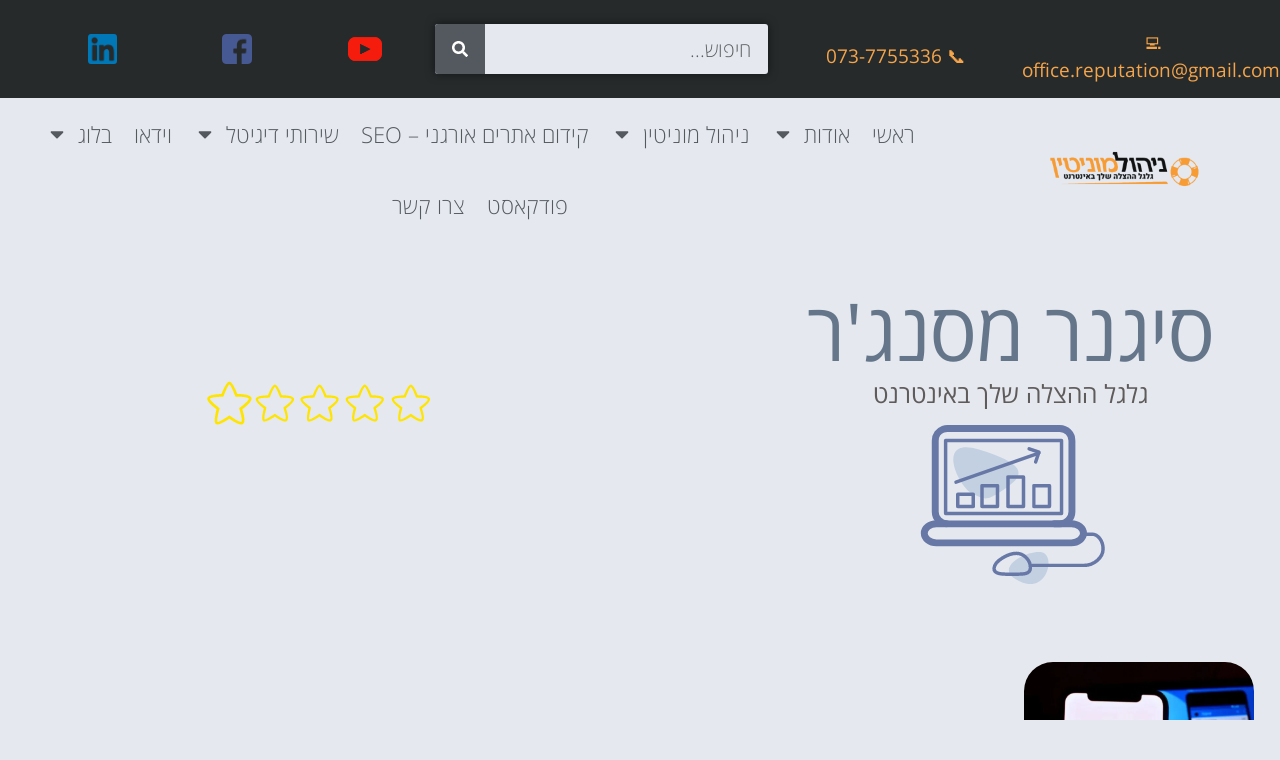

--- FILE ---
content_type: text/html; charset=UTF-8
request_url: https://www.xn--8dbcambdbusobg.co.il/tag/%D7%A1%D7%99%D7%92%D7%A0%D7%A8-%D7%9E%D7%A1%D7%A0%D7%92%D7%A8/
body_size: 85376
content:
<!doctype html>
<html dir="rtl" lang="he-IL">
<head><meta charset="UTF-8"><script>if(navigator.userAgent.match(/MSIE|Internet Explorer/i)||navigator.userAgent.match(/Trident\/7\..*?rv:11/i)){var href=document.location.href;if(!href.match(/[?&]nowprocket/)){if(href.indexOf("?")==-1){if(href.indexOf("#")==-1){document.location.href=href+"?nowprocket=1"}else{document.location.href=href.replace("#","?nowprocket=1#")}}else{if(href.indexOf("#")==-1){document.location.href=href+"&nowprocket=1"}else{document.location.href=href.replace("#","&nowprocket=1#")}}}}</script><script>(()=>{class RocketLazyLoadScripts{constructor(){this.v="2.0.4",this.userEvents=["keydown","keyup","mousedown","mouseup","mousemove","mouseover","mouseout","touchmove","touchstart","touchend","touchcancel","wheel","click","dblclick","input"],this.attributeEvents=["onblur","onclick","oncontextmenu","ondblclick","onfocus","onmousedown","onmouseenter","onmouseleave","onmousemove","onmouseout","onmouseover","onmouseup","onmousewheel","onscroll","onsubmit"]}async t(){this.i(),this.o(),/iP(ad|hone)/.test(navigator.userAgent)&&this.h(),this.u(),this.l(this),this.m(),this.k(this),this.p(this),this._(),await Promise.all([this.R(),this.L()]),this.lastBreath=Date.now(),this.S(this),this.P(),this.D(),this.O(),this.M(),await this.C(this.delayedScripts.normal),await this.C(this.delayedScripts.defer),await this.C(this.delayedScripts.async),await this.T(),await this.F(),await this.j(),await this.A(),window.dispatchEvent(new Event("rocket-allScriptsLoaded")),this.everythingLoaded=!0,this.lastTouchEnd&&await new Promise(t=>setTimeout(t,500-Date.now()+this.lastTouchEnd)),this.I(),this.H(),this.U(),this.W()}i(){this.CSPIssue=sessionStorage.getItem("rocketCSPIssue"),document.addEventListener("securitypolicyviolation",t=>{this.CSPIssue||"script-src-elem"!==t.violatedDirective||"data"!==t.blockedURI||(this.CSPIssue=!0,sessionStorage.setItem("rocketCSPIssue",!0))},{isRocket:!0})}o(){window.addEventListener("pageshow",t=>{this.persisted=t.persisted,this.realWindowLoadedFired=!0},{isRocket:!0}),window.addEventListener("pagehide",()=>{this.onFirstUserAction=null},{isRocket:!0})}h(){let t;function e(e){t=e}window.addEventListener("touchstart",e,{isRocket:!0}),window.addEventListener("touchend",function i(o){o.changedTouches[0]&&t.changedTouches[0]&&Math.abs(o.changedTouches[0].pageX-t.changedTouches[0].pageX)<10&&Math.abs(o.changedTouches[0].pageY-t.changedTouches[0].pageY)<10&&o.timeStamp-t.timeStamp<200&&(window.removeEventListener("touchstart",e,{isRocket:!0}),window.removeEventListener("touchend",i,{isRocket:!0}),"INPUT"===o.target.tagName&&"text"===o.target.type||(o.target.dispatchEvent(new TouchEvent("touchend",{target:o.target,bubbles:!0})),o.target.dispatchEvent(new MouseEvent("mouseover",{target:o.target,bubbles:!0})),o.target.dispatchEvent(new PointerEvent("click",{target:o.target,bubbles:!0,cancelable:!0,detail:1,clientX:o.changedTouches[0].clientX,clientY:o.changedTouches[0].clientY})),event.preventDefault()))},{isRocket:!0})}q(t){this.userActionTriggered||("mousemove"!==t.type||this.firstMousemoveIgnored?"keyup"===t.type||"mouseover"===t.type||"mouseout"===t.type||(this.userActionTriggered=!0,this.onFirstUserAction&&this.onFirstUserAction()):this.firstMousemoveIgnored=!0),"click"===t.type&&t.preventDefault(),t.stopPropagation(),t.stopImmediatePropagation(),"touchstart"===this.lastEvent&&"touchend"===t.type&&(this.lastTouchEnd=Date.now()),"click"===t.type&&(this.lastTouchEnd=0),this.lastEvent=t.type,t.composedPath&&t.composedPath()[0].getRootNode()instanceof ShadowRoot&&(t.rocketTarget=t.composedPath()[0]),this.savedUserEvents.push(t)}u(){this.savedUserEvents=[],this.userEventHandler=this.q.bind(this),this.userEvents.forEach(t=>window.addEventListener(t,this.userEventHandler,{passive:!1,isRocket:!0})),document.addEventListener("visibilitychange",this.userEventHandler,{isRocket:!0})}U(){this.userEvents.forEach(t=>window.removeEventListener(t,this.userEventHandler,{passive:!1,isRocket:!0})),document.removeEventListener("visibilitychange",this.userEventHandler,{isRocket:!0}),this.savedUserEvents.forEach(t=>{(t.rocketTarget||t.target).dispatchEvent(new window[t.constructor.name](t.type,t))})}m(){const t="return false",e=Array.from(this.attributeEvents,t=>"data-rocket-"+t),i="["+this.attributeEvents.join("],[")+"]",o="[data-rocket-"+this.attributeEvents.join("],[data-rocket-")+"]",s=(e,i,o)=>{o&&o!==t&&(e.setAttribute("data-rocket-"+i,o),e["rocket"+i]=new Function("event",o),e.setAttribute(i,t))};new MutationObserver(t=>{for(const n of t)"attributes"===n.type&&(n.attributeName.startsWith("data-rocket-")||this.everythingLoaded?n.attributeName.startsWith("data-rocket-")&&this.everythingLoaded&&this.N(n.target,n.attributeName.substring(12)):s(n.target,n.attributeName,n.target.getAttribute(n.attributeName))),"childList"===n.type&&n.addedNodes.forEach(t=>{if(t.nodeType===Node.ELEMENT_NODE)if(this.everythingLoaded)for(const i of[t,...t.querySelectorAll(o)])for(const t of i.getAttributeNames())e.includes(t)&&this.N(i,t.substring(12));else for(const e of[t,...t.querySelectorAll(i)])for(const t of e.getAttributeNames())this.attributeEvents.includes(t)&&s(e,t,e.getAttribute(t))})}).observe(document,{subtree:!0,childList:!0,attributeFilter:[...this.attributeEvents,...e]})}I(){this.attributeEvents.forEach(t=>{document.querySelectorAll("[data-rocket-"+t+"]").forEach(e=>{this.N(e,t)})})}N(t,e){const i=t.getAttribute("data-rocket-"+e);i&&(t.setAttribute(e,i),t.removeAttribute("data-rocket-"+e))}k(t){Object.defineProperty(HTMLElement.prototype,"onclick",{get(){return this.rocketonclick||null},set(e){this.rocketonclick=e,this.setAttribute(t.everythingLoaded?"onclick":"data-rocket-onclick","this.rocketonclick(event)")}})}S(t){function e(e,i){let o=e[i];e[i]=null,Object.defineProperty(e,i,{get:()=>o,set(s){t.everythingLoaded?o=s:e["rocket"+i]=o=s}})}e(document,"onreadystatechange"),e(window,"onload"),e(window,"onpageshow");try{Object.defineProperty(document,"readyState",{get:()=>t.rocketReadyState,set(e){t.rocketReadyState=e},configurable:!0}),document.readyState="loading"}catch(t){console.log("WPRocket DJE readyState conflict, bypassing")}}l(t){this.originalAddEventListener=EventTarget.prototype.addEventListener,this.originalRemoveEventListener=EventTarget.prototype.removeEventListener,this.savedEventListeners=[],EventTarget.prototype.addEventListener=function(e,i,o){o&&o.isRocket||!t.B(e,this)&&!t.userEvents.includes(e)||t.B(e,this)&&!t.userActionTriggered||e.startsWith("rocket-")||t.everythingLoaded?t.originalAddEventListener.call(this,e,i,o):(t.savedEventListeners.push({target:this,remove:!1,type:e,func:i,options:o}),"mouseenter"!==e&&"mouseleave"!==e||t.originalAddEventListener.call(this,e,t.savedUserEvents.push,o))},EventTarget.prototype.removeEventListener=function(e,i,o){o&&o.isRocket||!t.B(e,this)&&!t.userEvents.includes(e)||t.B(e,this)&&!t.userActionTriggered||e.startsWith("rocket-")||t.everythingLoaded?t.originalRemoveEventListener.call(this,e,i,o):t.savedEventListeners.push({target:this,remove:!0,type:e,func:i,options:o})}}J(t,e){this.savedEventListeners=this.savedEventListeners.filter(i=>{let o=i.type,s=i.target||window;return e!==o||t!==s||(this.B(o,s)&&(i.type="rocket-"+o),this.$(i),!1)})}H(){EventTarget.prototype.addEventListener=this.originalAddEventListener,EventTarget.prototype.removeEventListener=this.originalRemoveEventListener,this.savedEventListeners.forEach(t=>this.$(t))}$(t){t.remove?this.originalRemoveEventListener.call(t.target,t.type,t.func,t.options):this.originalAddEventListener.call(t.target,t.type,t.func,t.options)}p(t){let e;function i(e){return t.everythingLoaded?e:e.split(" ").map(t=>"load"===t||t.startsWith("load.")?"rocket-jquery-load":t).join(" ")}function o(o){function s(e){const s=o.fn[e];o.fn[e]=o.fn.init.prototype[e]=function(){return this[0]===window&&t.userActionTriggered&&("string"==typeof arguments[0]||arguments[0]instanceof String?arguments[0]=i(arguments[0]):"object"==typeof arguments[0]&&Object.keys(arguments[0]).forEach(t=>{const e=arguments[0][t];delete arguments[0][t],arguments[0][i(t)]=e})),s.apply(this,arguments),this}}if(o&&o.fn&&!t.allJQueries.includes(o)){const e={DOMContentLoaded:[],"rocket-DOMContentLoaded":[]};for(const t in e)document.addEventListener(t,()=>{e[t].forEach(t=>t())},{isRocket:!0});o.fn.ready=o.fn.init.prototype.ready=function(i){function s(){parseInt(o.fn.jquery)>2?setTimeout(()=>i.bind(document)(o)):i.bind(document)(o)}return"function"==typeof i&&(t.realDomReadyFired?!t.userActionTriggered||t.fauxDomReadyFired?s():e["rocket-DOMContentLoaded"].push(s):e.DOMContentLoaded.push(s)),o([])},s("on"),s("one"),s("off"),t.allJQueries.push(o)}e=o}t.allJQueries=[],o(window.jQuery),Object.defineProperty(window,"jQuery",{get:()=>e,set(t){o(t)}})}P(){const t=new Map;document.write=document.writeln=function(e){const i=document.currentScript,o=document.createRange(),s=i.parentElement;let n=t.get(i);void 0===n&&(n=i.nextSibling,t.set(i,n));const c=document.createDocumentFragment();o.setStart(c,0),c.appendChild(o.createContextualFragment(e)),s.insertBefore(c,n)}}async R(){return new Promise(t=>{this.userActionTriggered?t():this.onFirstUserAction=t})}async L(){return new Promise(t=>{document.addEventListener("DOMContentLoaded",()=>{this.realDomReadyFired=!0,t()},{isRocket:!0})})}async j(){return this.realWindowLoadedFired?Promise.resolve():new Promise(t=>{window.addEventListener("load",t,{isRocket:!0})})}M(){this.pendingScripts=[];this.scriptsMutationObserver=new MutationObserver(t=>{for(const e of t)e.addedNodes.forEach(t=>{"SCRIPT"!==t.tagName||t.noModule||t.isWPRocket||this.pendingScripts.push({script:t,promise:new Promise(e=>{const i=()=>{const i=this.pendingScripts.findIndex(e=>e.script===t);i>=0&&this.pendingScripts.splice(i,1),e()};t.addEventListener("load",i,{isRocket:!0}),t.addEventListener("error",i,{isRocket:!0}),setTimeout(i,1e3)})})})}),this.scriptsMutationObserver.observe(document,{childList:!0,subtree:!0})}async F(){await this.X(),this.pendingScripts.length?(await this.pendingScripts[0].promise,await this.F()):this.scriptsMutationObserver.disconnect()}D(){this.delayedScripts={normal:[],async:[],defer:[]},document.querySelectorAll("script[type$=rocketlazyloadscript]").forEach(t=>{t.hasAttribute("data-rocket-src")?t.hasAttribute("async")&&!1!==t.async?this.delayedScripts.async.push(t):t.hasAttribute("defer")&&!1!==t.defer||"module"===t.getAttribute("data-rocket-type")?this.delayedScripts.defer.push(t):this.delayedScripts.normal.push(t):this.delayedScripts.normal.push(t)})}async _(){await this.L();let t=[];document.querySelectorAll("script[type$=rocketlazyloadscript][data-rocket-src]").forEach(e=>{let i=e.getAttribute("data-rocket-src");if(i&&!i.startsWith("data:")){i.startsWith("//")&&(i=location.protocol+i);try{const o=new URL(i).origin;o!==location.origin&&t.push({src:o,crossOrigin:e.crossOrigin||"module"===e.getAttribute("data-rocket-type")})}catch(t){}}}),t=[...new Map(t.map(t=>[JSON.stringify(t),t])).values()],this.Y(t,"preconnect")}async G(t){if(await this.K(),!0!==t.noModule||!("noModule"in HTMLScriptElement.prototype))return new Promise(e=>{let i;function o(){(i||t).setAttribute("data-rocket-status","executed"),e()}try{if(navigator.userAgent.includes("Firefox/")||""===navigator.vendor||this.CSPIssue)i=document.createElement("script"),[...t.attributes].forEach(t=>{let e=t.nodeName;"type"!==e&&("data-rocket-type"===e&&(e="type"),"data-rocket-src"===e&&(e="src"),i.setAttribute(e,t.nodeValue))}),t.text&&(i.text=t.text),t.nonce&&(i.nonce=t.nonce),i.hasAttribute("src")?(i.addEventListener("load",o,{isRocket:!0}),i.addEventListener("error",()=>{i.setAttribute("data-rocket-status","failed-network"),e()},{isRocket:!0}),setTimeout(()=>{i.isConnected||e()},1)):(i.text=t.text,o()),i.isWPRocket=!0,t.parentNode.replaceChild(i,t);else{const i=t.getAttribute("data-rocket-type"),s=t.getAttribute("data-rocket-src");i?(t.type=i,t.removeAttribute("data-rocket-type")):t.removeAttribute("type"),t.addEventListener("load",o,{isRocket:!0}),t.addEventListener("error",i=>{this.CSPIssue&&i.target.src.startsWith("data:")?(console.log("WPRocket: CSP fallback activated"),t.removeAttribute("src"),this.G(t).then(e)):(t.setAttribute("data-rocket-status","failed-network"),e())},{isRocket:!0}),s?(t.fetchPriority="high",t.removeAttribute("data-rocket-src"),t.src=s):t.src="data:text/javascript;base64,"+window.btoa(unescape(encodeURIComponent(t.text)))}}catch(i){t.setAttribute("data-rocket-status","failed-transform"),e()}});t.setAttribute("data-rocket-status","skipped")}async C(t){const e=t.shift();return e?(e.isConnected&&await this.G(e),this.C(t)):Promise.resolve()}O(){this.Y([...this.delayedScripts.normal,...this.delayedScripts.defer,...this.delayedScripts.async],"preload")}Y(t,e){this.trash=this.trash||[];let i=!0;var o=document.createDocumentFragment();t.forEach(t=>{const s=t.getAttribute&&t.getAttribute("data-rocket-src")||t.src;if(s&&!s.startsWith("data:")){const n=document.createElement("link");n.href=s,n.rel=e,"preconnect"!==e&&(n.as="script",n.fetchPriority=i?"high":"low"),t.getAttribute&&"module"===t.getAttribute("data-rocket-type")&&(n.crossOrigin=!0),t.crossOrigin&&(n.crossOrigin=t.crossOrigin),t.integrity&&(n.integrity=t.integrity),t.nonce&&(n.nonce=t.nonce),o.appendChild(n),this.trash.push(n),i=!1}}),document.head.appendChild(o)}W(){this.trash.forEach(t=>t.remove())}async T(){try{document.readyState="interactive"}catch(t){}this.fauxDomReadyFired=!0;try{await this.K(),this.J(document,"readystatechange"),document.dispatchEvent(new Event("rocket-readystatechange")),await this.K(),document.rocketonreadystatechange&&document.rocketonreadystatechange(),await this.K(),this.J(document,"DOMContentLoaded"),document.dispatchEvent(new Event("rocket-DOMContentLoaded")),await this.K(),this.J(window,"DOMContentLoaded"),window.dispatchEvent(new Event("rocket-DOMContentLoaded"))}catch(t){console.error(t)}}async A(){try{document.readyState="complete"}catch(t){}try{await this.K(),this.J(document,"readystatechange"),document.dispatchEvent(new Event("rocket-readystatechange")),await this.K(),document.rocketonreadystatechange&&document.rocketonreadystatechange(),await this.K(),this.J(window,"load"),window.dispatchEvent(new Event("rocket-load")),await this.K(),window.rocketonload&&window.rocketonload(),await this.K(),this.allJQueries.forEach(t=>t(window).trigger("rocket-jquery-load")),await this.K(),this.J(window,"pageshow");const t=new Event("rocket-pageshow");t.persisted=this.persisted,window.dispatchEvent(t),await this.K(),window.rocketonpageshow&&window.rocketonpageshow({persisted:this.persisted})}catch(t){console.error(t)}}async K(){Date.now()-this.lastBreath>45&&(await this.X(),this.lastBreath=Date.now())}async X(){return document.hidden?new Promise(t=>setTimeout(t)):new Promise(t=>requestAnimationFrame(t))}B(t,e){return e===document&&"readystatechange"===t||(e===document&&"DOMContentLoaded"===t||(e===window&&"DOMContentLoaded"===t||(e===window&&"load"===t||e===window&&"pageshow"===t)))}static run(){(new RocketLazyLoadScripts).t()}}RocketLazyLoadScripts.run()})();</script>
	
	<meta name="viewport" content="width=device-width, initial-scale=1">
	<link rel="profile" href="https://gmpg.org/xfn/11">
	<style></style>
<meta name='robots' content='index, follow, max-image-preview:large, max-snippet:-1, max-video-preview:-1' />

	<!-- This site is optimized with the Yoast SEO plugin v26.7 - https://yoast.com/wordpress/plugins/seo/ -->
	<title>סיגנר מסנג&#039;ר - ניהול מוניטין באינטרנט</title>
<style id="wpr-usedcss">img:is([sizes=auto i],[sizes^="auto," i]){contain-intrinsic-size:3000px 1500px}:root{--blue:#007bff;--indigo:#6610f2;--purple:#6f42c1;--pink:#e83e8c;--red:#dc3545;--orange:#fd7e14;--yellow:#ffc107;--green:#28a745;--teal:#20c997;--cyan:#17a2b8;--white:#fff;--gray:#6c757d;--gray-dark:#343a40;--primary:#007bff;--secondary:#6c757d;--success:#28a745;--info:#17a2b8;--warning:#ffc107;--danger:#dc3545;--light:#f8f9fa;--dark:#343a40;--breakpoint-xs:0;--breakpoint-sm:576px;--breakpoint-md:768px;--breakpoint-lg:992px;--breakpoint-xl:1200px;--font-family-sans-serif:-apple-system,BlinkMacSystemFont,"Segoe UI",Roboto,"Helvetica Neue",Arial,"Noto Sans",sans-serif,"Apple Color Emoji","Segoe UI Emoji","Segoe UI Symbol","Noto Color Emoji";--font-family-monospace:SFMono-Regular,Menlo,Monaco,Consolas,"Liberation Mono","Courier New",monospace}*,::after,::before{box-sizing:border-box}html{font-family:sans-serif;line-height:1.15;-webkit-text-size-adjust:100%;-webkit-tap-highlight-color:transparent}article,footer,header,main,nav,section{display:block}body{margin:0;font-family:-apple-system,BlinkMacSystemFont,"Segoe UI",Roboto,"Helvetica Neue",Arial,"Noto Sans",sans-serif,"Apple Color Emoji","Segoe UI Emoji","Segoe UI Symbol","Noto Color Emoji";font-size:1rem;font-weight:400;line-height:1.5;color:#212529;text-align:left;background-color:#fff}[tabindex="-1"]:focus:not(:focus-visible){outline:0!important}h1,h2,h3,h4,h5,h6{margin-top:0;margin-bottom:.5rem}p{margin-top:0;margin-bottom:1rem}address{margin-bottom:1rem;font-style:normal;line-height:inherit}dl,ul{margin-top:0;margin-bottom:1rem}ul ul{margin-bottom:0}dt{font-weight:700}sub{position:relative;font-size:75%;line-height:0;vertical-align:baseline}a{color:#007bff;text-decoration:none;background-color:transparent}a:hover{color:#0056b3;text-decoration:underline}a:not([href]){color:inherit;text-decoration:none}a:not([href]):hover{color:inherit;text-decoration:none}code{font-family:SFMono-Regular,Menlo,Monaco,Consolas,"Liberation Mono","Courier New",monospace;font-size:1em}img{vertical-align:middle;border-style:none}svg{overflow:hidden;vertical-align:middle}table{border-collapse:collapse}caption{padding-top:.75rem;padding-bottom:.75rem;color:#6c757d;text-align:left;caption-side:bottom}label{display:inline-block;margin-bottom:.5rem}button{border-radius:0}button:focus{outline:dotted 1px;outline:-webkit-focus-ring-color auto 5px}button,input,optgroup,select,textarea{margin:0;font-family:inherit;font-size:inherit;line-height:inherit}[role=button]{cursor:pointer}select{word-wrap:normal}[type=button],[type=reset],[type=submit],button{-webkit-appearance:button}[type=button]:not(:disabled),[type=reset]:not(:disabled),[type=submit]:not(:disabled),button:not(:disabled){cursor:pointer}[type=button]::-moz-focus-inner,[type=reset]::-moz-focus-inner,[type=submit]::-moz-focus-inner,button::-moz-focus-inner{padding:0;border-style:none}input[type=checkbox],input[type=radio]{box-sizing:border-box;padding:0}fieldset{min-width:0;padding:0;margin:0;border:0}legend{display:block;width:100%;max-width:100%;padding:0;margin-bottom:.5rem;font-size:1.5rem;line-height:inherit;color:inherit;white-space:normal}[type=search]{outline-offset:-2px;-webkit-appearance:none}::-webkit-file-upload-button{font:inherit;-webkit-appearance:button}template{display:none}[hidden]{display:none!important}.h1,.h2,.h3,.h4,.h5,.h6,h1,h2,h3,h4,h5,h6{margin-bottom:.5rem;font-weight:500;line-height:1.2}.h1,h1{font-size:2.5rem}.h2,h2{font-size:2rem}.h3,h3{font-size:1.75rem}.h4,h4{font-size:1.5rem}.h5,h5{font-size:1.25rem}.h6,h6{font-size:1rem}.small,small{font-size:80%;font-weight:400}code{font-size:87.5%;color:#e83e8c;word-wrap:break-word}a>code{color:inherit}.container{width:100%;padding-right:15px;padding-left:15px;margin-right:auto;margin-left:auto}@media (min-width:576px){.container{max-width:540px}}@media (min-width:768px){.container{max-width:720px}}@media (min-width:992px){.container{max-width:960px}}@media (min-width:1200px){.container{max-width:1140px}}.table{width:100%;margin-bottom:1rem;color:#212529}.table tbody+tbody{border-top:2px solid #dee2e6}.fade{transition:opacity .15s linear}@media (prefers-reduced-motion:reduce){.fade{transition:none}}.fade:not(.show){opacity:0}.breadcrumb{display:-ms-flexbox;display:flex;-ms-flex-wrap:wrap;flex-wrap:wrap;padding:.75rem 1rem;margin-bottom:1rem;list-style:none;background-color:#e9ecef;border-radius:.25rem}.alert{position:relative;padding:.75rem 1.25rem;margin-bottom:1rem;border:1px solid transparent;border-radius:.25rem}.alert-heading{color:inherit}.progress{display:-ms-flexbox;display:flex;height:1rem;overflow:hidden;line-height:0;font-size:.75rem;background-color:#e9ecef;border-radius:.25rem}.close{float:right;font-size:1.5rem;font-weight:700;line-height:1;color:#000;text-shadow:0 1px 0 #fff;opacity:.5}.close:hover{color:#000;text-decoration:none}.close:not(:disabled):not(.disabled):focus,.close:not(:disabled):not(.disabled):hover{opacity:.75}button.close{padding:0;background-color:transparent;border:0}a.close.disabled{pointer-events:none}.tooltip{position:absolute;z-index:1070;display:block;margin:0;font-family:-apple-system,BlinkMacSystemFont,"Segoe UI",Roboto,"Helvetica Neue",Arial,"Noto Sans",sans-serif,"Apple Color Emoji","Segoe UI Emoji","Segoe UI Symbol","Noto Color Emoji";font-style:normal;font-weight:400;line-height:1.5;text-align:left;text-align:start;text-decoration:none;text-shadow:none;text-transform:none;letter-spacing:normal;word-break:normal;word-spacing:normal;white-space:normal;line-break:auto;font-size:.875rem;word-wrap:break-word;opacity:0}.tooltip.show{opacity:.9}.border{border:1px solid #dee2e6!important}.clearfix::after{display:block;clear:both;content:""}.shadow{box-shadow:0 .5rem 1rem rgba(0,0,0,.15)!important}.visible{visibility:visible!important}img.emoji{display:inline!important;border:none!important;box-shadow:none!important;height:1em!important;width:1em!important;margin:0 .07em!important;vertical-align:-.1em!important;background:0 0!important;padding:0!important}:root{--wp--preset--aspect-ratio--square:1;--wp--preset--aspect-ratio--4-3:4/3;--wp--preset--aspect-ratio--3-4:3/4;--wp--preset--aspect-ratio--3-2:3/2;--wp--preset--aspect-ratio--2-3:2/3;--wp--preset--aspect-ratio--16-9:16/9;--wp--preset--aspect-ratio--9-16:9/16;--wp--preset--color--black:#000000;--wp--preset--color--cyan-bluish-gray:#abb8c3;--wp--preset--color--white:#ffffff;--wp--preset--color--pale-pink:#f78da7;--wp--preset--color--vivid-red:#cf2e2e;--wp--preset--color--luminous-vivid-orange:#ff6900;--wp--preset--color--luminous-vivid-amber:#fcb900;--wp--preset--color--light-green-cyan:#7bdcb5;--wp--preset--color--vivid-green-cyan:#00d084;--wp--preset--color--pale-cyan-blue:#8ed1fc;--wp--preset--color--vivid-cyan-blue:#0693e3;--wp--preset--color--vivid-purple:#9b51e0;--wp--preset--gradient--vivid-cyan-blue-to-vivid-purple:linear-gradient(135deg,rgba(6, 147, 227, 1) 0%,rgb(155, 81, 224) 100%);--wp--preset--gradient--light-green-cyan-to-vivid-green-cyan:linear-gradient(135deg,rgb(122, 220, 180) 0%,rgb(0, 208, 130) 100%);--wp--preset--gradient--luminous-vivid-amber-to-luminous-vivid-orange:linear-gradient(135deg,rgba(252, 185, 0, 1) 0%,rgba(255, 105, 0, 1) 100%);--wp--preset--gradient--luminous-vivid-orange-to-vivid-red:linear-gradient(135deg,rgba(255, 105, 0, 1) 0%,rgb(207, 46, 46) 100%);--wp--preset--gradient--very-light-gray-to-cyan-bluish-gray:linear-gradient(135deg,rgb(238, 238, 238) 0%,rgb(169, 184, 195) 100%);--wp--preset--gradient--cool-to-warm-spectrum:linear-gradient(135deg,rgb(74, 234, 220) 0%,rgb(151, 120, 209) 20%,rgb(207, 42, 186) 40%,rgb(238, 44, 130) 60%,rgb(251, 105, 98) 80%,rgb(254, 248, 76) 100%);--wp--preset--gradient--blush-light-purple:linear-gradient(135deg,rgb(255, 206, 236) 0%,rgb(152, 150, 240) 100%);--wp--preset--gradient--blush-bordeaux:linear-gradient(135deg,rgb(254, 205, 165) 0%,rgb(254, 45, 45) 50%,rgb(107, 0, 62) 100%);--wp--preset--gradient--luminous-dusk:linear-gradient(135deg,rgb(255, 203, 112) 0%,rgb(199, 81, 192) 50%,rgb(65, 88, 208) 100%);--wp--preset--gradient--pale-ocean:linear-gradient(135deg,rgb(255, 245, 203) 0%,rgb(182, 227, 212) 50%,rgb(51, 167, 181) 100%);--wp--preset--gradient--electric-grass:linear-gradient(135deg,rgb(202, 248, 128) 0%,rgb(113, 206, 126) 100%);--wp--preset--gradient--midnight:linear-gradient(135deg,rgb(2, 3, 129) 0%,rgb(40, 116, 252) 100%);--wp--preset--font-size--small:13px;--wp--preset--font-size--medium:20px;--wp--preset--font-size--large:36px;--wp--preset--font-size--x-large:42px;--wp--preset--spacing--20:0.44rem;--wp--preset--spacing--30:0.67rem;--wp--preset--spacing--40:1rem;--wp--preset--spacing--50:1.5rem;--wp--preset--spacing--60:2.25rem;--wp--preset--spacing--70:3.38rem;--wp--preset--spacing--80:5.06rem;--wp--preset--shadow--natural:6px 6px 9px rgba(0, 0, 0, .2);--wp--preset--shadow--deep:12px 12px 50px rgba(0, 0, 0, .4);--wp--preset--shadow--sharp:6px 6px 0px rgba(0, 0, 0, .2);--wp--preset--shadow--outlined:6px 6px 0px -3px rgba(255, 255, 255, 1),6px 6px rgba(0, 0, 0, 1);--wp--preset--shadow--crisp:6px 6px 0px rgba(0, 0, 0, 1)}:root{--wp--style--global--content-size:800px;--wp--style--global--wide-size:1200px}:where(body){margin:0}:where(.wp-site-blocks)>*{margin-block-start:24px;margin-block-end:0}:where(.wp-site-blocks)>:first-child{margin-block-start:0}:where(.wp-site-blocks)>:last-child{margin-block-end:0}:root{--wp--style--block-gap:24px}:root :where(.is-layout-flow)>:first-child{margin-block-start:0}:root :where(.is-layout-flow)>:last-child{margin-block-end:0}:root :where(.is-layout-flow)>*{margin-block-start:24px;margin-block-end:0}:root :where(.is-layout-constrained)>:first-child{margin-block-start:0}:root :where(.is-layout-constrained)>:last-child{margin-block-end:0}:root :where(.is-layout-constrained)>*{margin-block-start:24px;margin-block-end:0}:root :where(.is-layout-flex){gap:24px}:root :where(.is-layout-grid){gap:24px}body{padding-top:0;padding-right:0;padding-bottom:0;padding-left:0}a:where(:not(.wp-element-button)){text-decoration:underline}:root :where(.wp-element-button,.wp-block-button__link){background-color:#32373c;border-width:0;color:#fff;font-family:inherit;font-size:inherit;line-height:inherit;padding:calc(.667em + 2px) calc(1.333em + 2px);text-decoration:none}:root :where(.wp-block-pullquote){font-size:1.5em;line-height:1.6}html{line-height:1.15;-webkit-text-size-adjust:100%}*,:after,:before{box-sizing:border-box}body{margin:0;font-family:-apple-system,BlinkMacSystemFont,'Segoe UI',Roboto,'Helvetica Neue',Arial,'Noto Sans',sans-serif,'Apple Color Emoji','Segoe UI Emoji','Segoe UI Symbol','Noto Color Emoji';font-size:1rem;font-weight:400;line-height:1.5;color:#333;background-color:#fff;-webkit-font-smoothing:antialiased;-moz-osx-font-smoothing:grayscale}h1,h2,h3,h4,h5,h6{margin-block-start:.5rem;margin-block-end:1rem;font-family:inherit;font-weight:500;line-height:1.2;color:inherit}h1{font-size:2.5rem}h2{font-size:2rem}h3{font-size:1.75rem}h4{font-size:1.5rem}h5{font-size:1.25rem}h6{font-size:1rem}p{margin-block-start:0;margin-block-end:.9rem}a{background-color:transparent;text-decoration:none;color:#c36}a:active,a:hover{color:#336}a:not([href]):not([tabindex]),a:not([href]):not([tabindex]):focus,a:not([href]):not([tabindex]):hover{color:inherit;text-decoration:none}a:not([href]):not([tabindex]):focus{outline:0}b,strong{font-weight:bolder}code{font-family:monospace,monospace;font-size:1em}small{font-size:80%}sub{font-size:75%;line-height:0;position:relative;vertical-align:baseline}sub{bottom:-.25em}img{border-style:none;height:auto;max-width:100%}details{display:block}[hidden],template{display:none}@media print{*,::after,::before{text-shadow:none!important;box-shadow:none!important}a:not(.btn){text-decoration:underline}img,tr{page-break-inside:avoid}h2,h3{page-break-after:avoid}@page{size:a3}body{min-width:992px!important}.container{min-width:992px!important}.table{border-collapse:collapse!important}*,:after,:before{background:0 0!important;color:#000!important;box-shadow:none!important;text-shadow:none!important}a,a:visited{text-decoration:underline}a[href]:after{content:" (" attr(href) ")"}a[href^="#"]:after,a[href^="javascript:"]:after{content:""}img,tr{-moz-column-break-inside:avoid;break-inside:avoid}h2,h3,p{orphans:3;widows:3}h2,h3{-moz-column-break-after:avoid;break-after:avoid}body *{display:none!important}body:after{content:"העתקת תוכן זה אינה חוקית. תודה על ההבנה"}}label{display:inline-block;line-height:1;vertical-align:middle}button,input,optgroup,select,textarea{font-family:inherit;font-size:1rem;line-height:1.5;margin:0}input[type=email],input[type=number],input[type=password],input[type=search],input[type=tel],input[type=text],input[type=url],select,textarea{width:100%;border:1px solid #666;border-radius:3px;padding:.5rem 1rem;transition:all .3s}input[type=email]:focus,input[type=number]:focus,input[type=password]:focus,input[type=search]:focus,input[type=tel]:focus,input[type=text]:focus,input[type=url]:focus,select:focus,textarea:focus{border-color:#333}button,input{overflow:visible}button,select{text-transform:none}[type=button],[type=reset],[type=submit],button{width:auto;-webkit-appearance:button}[type=button],[type=submit],button{display:inline-block;font-weight:400;color:#c36;text-align:center;white-space:nowrap;-webkit-user-select:none;-moz-user-select:none;user-select:none;background-color:transparent;border:1px solid #c36;padding:.5rem 1rem;font-size:1rem;border-radius:3px;transition:all .3s}[type=button]:focus:not(:focus-visible),[type=submit]:focus:not(:focus-visible),button:focus:not(:focus-visible){outline:0}[type=button]:focus,[type=button]:hover,[type=submit]:focus,[type=submit]:hover,button:focus,button:hover{color:#fff;background-color:#c36;text-decoration:none}[type=button]:not(:disabled),[type=submit]:not(:disabled),button:not(:disabled){cursor:pointer}fieldset{padding:.35em .75em .625em}legend{box-sizing:border-box;color:inherit;display:table;max-width:100%;padding:0;white-space:normal}progress{vertical-align:baseline}textarea{overflow:auto;resize:vertical}[type=checkbox],[type=radio]{box-sizing:border-box;padding:0}[type=number]::-webkit-inner-spin-button,[type=number]::-webkit-outer-spin-button{height:auto}[type=search]{-webkit-appearance:textfield;outline-offset:-2px}[type=search]::-webkit-search-decoration{-webkit-appearance:none}::-webkit-file-upload-button{-webkit-appearance:button;font:inherit}select{display:block}table{background-color:transparent;width:100%;margin-block-end:15px;font-size:.9em;border-spacing:0;border-collapse:collapse}table tbody+tbody{border-block-start:2px solid hsla(0,0%,50.2%,.5019607843)}dl,dt,li,ul{margin-block-start:0;margin-block-end:0;border:0;outline:0;font-size:100%;vertical-align:baseline;background:0 0}.sticky{position:relative;display:block}.hide{display:none!important}.screen-reader-text{clip:rect(1px,1px,1px,1px);height:1px;overflow:hidden;position:absolute!important;width:1px;word-wrap:normal!important}.screen-reader-text:focus{background-color:#eee;clip:auto!important;clip-path:none;color:#333;display:block;font-size:1rem;height:auto;left:5px;line-height:normal;padding:12px 24px;text-decoration:none;top:5px;width:auto;z-index:100000}#comments .comment{position:relative}#comments .reply{font-size:11px;line-height:1}#comments .children{position:relative;list-style:none;margin:0;padding-inline-start:30px}#comments .children li:last-child{padding-block-end:0}.elementor-screen-only,.screen-reader-text,.screen-reader-text span{height:1px;margin:-1px;overflow:hidden;padding:0;position:absolute;top:-10000em;width:1px;clip:rect(0,0,0,0);border:0}.elementor *,.elementor :after,.elementor :before{box-sizing:border-box}.elementor a{box-shadow:none;text-decoration:none}.elementor img{border:none;border-radius:0;box-shadow:none;height:auto;max-width:100%}.elementor embed,.elementor iframe,.elementor object,.elementor video{border:none;line-height:1;margin:0;max-width:100%;width:100%}.elementor .elementor-background-video-container{direction:ltr;inset:0;overflow:hidden;position:absolute;z-index:0}.elementor .elementor-background-video-container{pointer-events:none;transition:opacity 1s}.elementor .elementor-background-video-container.elementor-loading{opacity:0}.elementor .elementor-background-video-embed{max-width:none}.elementor .elementor-background-video-embed,.elementor .elementor-background-video-hosted{left:50%;position:absolute;top:50%;transform:translate(-50%,-50%)}.elementor .elementor-background-video-hosted{-o-object-fit:cover;object-fit:cover}.elementor .elementor-background-overlay{inset:0;position:absolute}.elementor .elementor-background-slideshow{inset:0;position:absolute;z-index:0}.elementor .elementor-background-slideshow__slide__image{background-position:50%;background-size:cover;height:100%;width:100%}.elementor-widget-wrap .elementor-element.elementor-widget__width-initial{max-width:100%}.elementor-element{--flex-direction:initial;--flex-wrap:initial;--justify-content:initial;--align-items:initial;--align-content:initial;--gap:initial;--flex-basis:initial;--flex-grow:initial;--flex-shrink:initial;--order:initial;--align-self:initial;align-self:var(--align-self);flex-basis:var(--flex-basis);flex-grow:var(--flex-grow);flex-shrink:var(--flex-shrink);order:var(--order)}.elementor-element:where(.e-con-full,.elementor-widget){align-content:var(--align-content);align-items:var(--align-items);flex-direction:var(--flex-direction);flex-wrap:var(--flex-wrap);gap:var(--row-gap) var(--column-gap);justify-content:var(--justify-content)}.elementor-invisible{visibility:hidden}.elementor-align-center{text-align:center}.elementor-align-center .elementor-button{width:auto}.elementor-ken-burns{transition-duration:10s;transition-property:transform;transition-timing-function:linear}.elementor-ken-burns--out{transform:scale(1.3)}.elementor-ken-burns--active{transition-duration:20s}.elementor-ken-burns--active.elementor-ken-burns--out{transform:scale(1)}.elementor-ken-burns--active.elementor-ken-burns--in{transform:scale(1.3)}:root{--page-title-display:block}.elementor-section{position:relative}.elementor-section .elementor-container{display:flex;margin-left:auto;margin-right:auto;position:relative}@media (max-width:1024px){.elementor-section .elementor-container{flex-wrap:wrap}}.elementor-section.elementor-section-stretched{position:relative;width:100%}.elementor-section.elementor-section-items-middle>.elementor-container{align-items:center}.elementor-widget-wrap{align-content:flex-start;flex-wrap:wrap;position:relative;width:100%}.elementor:not(.elementor-bc-flex-widget) .elementor-widget-wrap{display:flex}.elementor-widget-wrap>.elementor-element{width:100%}.elementor-widget-wrap.e-swiper-container{width:calc(100% - (var(--e-column-margin-left,0px) + var(--e-column-margin-right,0px)))}.elementor-widget{position:relative}.elementor-widget:not(:last-child){margin-bottom:var(--kit-widget-spacing,20px)}.elementor-widget:not(:last-child).elementor-widget__width-initial{margin-bottom:0}.elementor-column{display:flex;min-height:1px;position:relative}.elementor-column-gap-default>.elementor-column>.elementor-element-populated{padding:10px}.elementor-inner-section .elementor-column-gap-no .elementor-element-populated{padding:0}@media (min-width:768px){.elementor-column.elementor-col-16{width:16.666%}.elementor-column.elementor-col-33{width:33.333%}.elementor-column.elementor-col-50{width:50%}.elementor-column.elementor-col-66{width:66.666%}.elementor-column.elementor-col-100{width:100%}}@media (min-width:768px) and (max-width:1024px){.elementor-reverse-tablet>.elementor-container>:first-child{order:10}.elementor-reverse-tablet>.elementor-container>:nth-child(2){order:9}.elementor-reverse-tablet>.elementor-container>:nth-child(3){order:8}.elementor-reverse-tablet>.elementor-container>:nth-child(4){order:7}.elementor-reverse-tablet>.elementor-container>:nth-child(5){order:6}.elementor-reverse-tablet>.elementor-container>:nth-child(6){order:5}.elementor-reverse-tablet>.elementor-container>:nth-child(7){order:4}.elementor-reverse-tablet>.elementor-container>:nth-child(8){order:3}.elementor-reverse-tablet>.elementor-container>:nth-child(9){order:2}.elementor-reverse-tablet>.elementor-container>:nth-child(10){order:1}}@media (min-width:-1) and (max-width:1024px){.elementor-reverse-tablet>.elementor-container>:first-child{order:10}.elementor-reverse-tablet>.elementor-container>:nth-child(2){order:9}.elementor-reverse-tablet>.elementor-container>:nth-child(3){order:8}.elementor-reverse-tablet>.elementor-container>:nth-child(4){order:7}.elementor-reverse-tablet>.elementor-container>:nth-child(5){order:6}.elementor-reverse-tablet>.elementor-container>:nth-child(6){order:5}.elementor-reverse-tablet>.elementor-container>:nth-child(7){order:4}.elementor-reverse-tablet>.elementor-container>:nth-child(8){order:3}.elementor-reverse-tablet>.elementor-container>:nth-child(9){order:2}.elementor-reverse-tablet>.elementor-container>:nth-child(10){order:1}}@media (min-width:768px) and (max-width:-1){.elementor-reverse-tablet>.elementor-container>:first-child,.elementor-reverse-tablet>.elementor-container>:nth-child(10),.elementor-reverse-tablet>.elementor-container>:nth-child(2),.elementor-reverse-tablet>.elementor-container>:nth-child(3),.elementor-reverse-tablet>.elementor-container>:nth-child(4),.elementor-reverse-tablet>.elementor-container>:nth-child(5),.elementor-reverse-tablet>.elementor-container>:nth-child(6),.elementor-reverse-tablet>.elementor-container>:nth-child(7),.elementor-reverse-tablet>.elementor-container>:nth-child(8),.elementor-reverse-tablet>.elementor-container>:nth-child(9){order:0}}.elementor-grid{display:grid;grid-column-gap:var(--grid-column-gap);grid-row-gap:var(--grid-row-gap)}.elementor-grid .elementor-grid-item{min-width:0}.elementor-grid-5 .elementor-grid{grid-template-columns:repeat(5,1fr)}@media (min-width:1025px){#elementor-device-mode:after{content:"desktop"}}@media (min-width:-1){#elementor-device-mode:after{content:"widescreen"}}@media (max-width:-1){#elementor-device-mode:after{content:"laptop";content:"tablet_extra"}}@media (max-width:1024px){.elementor-grid-tablet-1 .elementor-grid{grid-template-columns:repeat(1,1fr)}#elementor-device-mode:after{content:"tablet"}}@media (max-width:-1){#elementor-device-mode:after{content:"mobile_extra"}}@media (max-width:767px){table table{font-size:.8em}#comments .children{padding-inline-start:20px}.elementor-reverse-mobile>.elementor-container>:first-child{order:10}.elementor-reverse-mobile>.elementor-container>:nth-child(2){order:9}.elementor-reverse-mobile>.elementor-container>:nth-child(3){order:8}.elementor-reverse-mobile>.elementor-container>:nth-child(4){order:7}.elementor-reverse-mobile>.elementor-container>:nth-child(5){order:6}.elementor-reverse-mobile>.elementor-container>:nth-child(6){order:5}.elementor-reverse-mobile>.elementor-container>:nth-child(7){order:4}.elementor-reverse-mobile>.elementor-container>:nth-child(8){order:3}.elementor-reverse-mobile>.elementor-container>:nth-child(9){order:2}.elementor-reverse-mobile>.elementor-container>:nth-child(10){order:1}.elementor-column{width:100%}.elementor-grid-mobile-1 .elementor-grid{grid-template-columns:repeat(1,1fr)}#elementor-device-mode:after{content:"mobile"}}@media (prefers-reduced-motion:no-preference){html{scroll-behavior:smooth}}.e-con{--border-radius:0;--border-top-width:0px;--border-right-width:0px;--border-bottom-width:0px;--border-left-width:0px;--border-style:initial;--border-color:initial;--container-widget-width:100%;--container-widget-height:initial;--container-widget-flex-grow:0;--container-widget-align-self:initial;--content-width:min(100%,var(--container-max-width,1140px));--width:100%;--min-height:initial;--height:auto;--text-align:initial;--margin-top:0px;--margin-right:0px;--margin-bottom:0px;--margin-left:0px;--padding-top:var(--container-default-padding-top,10px);--padding-right:var(--container-default-padding-right,10px);--padding-bottom:var(--container-default-padding-bottom,10px);--padding-left:var(--container-default-padding-left,10px);--position:relative;--z-index:revert;--overflow:visible;--gap:var(--widgets-spacing,20px);--row-gap:var(--widgets-spacing-row,20px);--column-gap:var(--widgets-spacing-column,20px);--overlay-mix-blend-mode:initial;--overlay-opacity:1;--overlay-transition:0.3s;--e-con-grid-template-columns:repeat(3,1fr);--e-con-grid-template-rows:repeat(2,1fr);border-radius:var(--border-radius);height:var(--height);min-height:var(--min-height);min-width:0;overflow:var(--overflow);position:var(--position);transition:background var(--background-transition,.3s),border var(--border-transition,.3s),box-shadow var(--border-transition,.3s),transform var(--e-con-transform-transition-duration,.4s);width:var(--width);z-index:var(--z-index);--flex-wrap-mobile:wrap;margin-block-end:var(--margin-block-end);margin-block-start:var(--margin-block-start);margin-inline-end:var(--margin-inline-end);margin-inline-start:var(--margin-inline-start);padding-inline-end:var(--padding-inline-end);padding-inline-start:var(--padding-inline-start);--margin-block-start:var(--margin-top);--margin-block-end:var(--margin-bottom);--margin-inline-start:var(--margin-left);--margin-inline-end:var(--margin-right);--padding-inline-start:var(--padding-left);--padding-inline-end:var(--padding-right);--padding-block-start:var(--padding-top);--padding-block-end:var(--padding-bottom);--border-block-start-width:var(--border-top-width);--border-block-end-width:var(--border-bottom-width);--border-inline-start-width:var(--border-left-width);--border-inline-end-width:var(--border-right-width)}body.rtl .e-con{--padding-inline-start:var(--padding-right);--padding-inline-end:var(--padding-left);--margin-inline-start:var(--margin-right);--margin-inline-end:var(--margin-left);--border-inline-start-width:var(--border-right-width);--border-inline-end-width:var(--border-left-width)}.e-con>.e-con-inner{padding-block-end:var(--padding-block-end);padding-block-start:var(--padding-block-start);text-align:var(--text-align)}.e-con,.e-con>.e-con-inner{display:var(--display)}.e-con>.e-con-inner{gap:var(--row-gap) var(--column-gap);height:100%;margin:0 auto;max-width:var(--content-width);padding-inline-end:0;padding-inline-start:0;width:100%}:is(.elementor-section-wrap,[data-elementor-id])>.e-con{--margin-left:auto;--margin-right:auto;max-width:min(100%,var(--width))}.e-con .elementor-widget.elementor-widget{margin-block-end:0}.e-con:before,.e-con>.elementor-background-slideshow:before,.e-con>.elementor-motion-effects-container>.elementor-motion-effects-layer:before,:is(.e-con,.e-con>.e-con-inner)>.elementor-background-video-container:before{border-block-end-width:var(--border-block-end-width);border-block-start-width:var(--border-block-start-width);border-color:var(--border-color);border-inline-end-width:var(--border-inline-end-width);border-inline-start-width:var(--border-inline-start-width);border-radius:var(--border-radius);border-style:var(--border-style);content:var(--background-overlay);display:block;height:max(100% + var(--border-top-width) + var(--border-bottom-width),100%);left:calc(0px - var(--border-left-width));mix-blend-mode:var(--overlay-mix-blend-mode);opacity:var(--overlay-opacity);position:absolute;top:calc(0px - var(--border-top-width));transition:var(--overlay-transition,.3s);width:max(100% + var(--border-left-width) + var(--border-right-width),100%)}.e-con:before{transition:background var(--overlay-transition,.3s),border-radius var(--border-transition,.3s),opacity var(--overlay-transition,.3s)}.e-con>.elementor-background-slideshow,:is(.e-con,.e-con>.e-con-inner)>.elementor-background-video-container{border-block-end-width:var(--border-block-end-width);border-block-start-width:var(--border-block-start-width);border-color:var(--border-color);border-inline-end-width:var(--border-inline-end-width);border-inline-start-width:var(--border-inline-start-width);border-radius:var(--border-radius);border-style:var(--border-style);height:max(100% + var(--border-top-width) + var(--border-bottom-width),100%);left:calc(0px - var(--border-left-width));top:calc(0px - var(--border-top-width));width:max(100% + var(--border-left-width) + var(--border-right-width),100%)}:is(.e-con,.e-con>.e-con-inner)>.elementor-background-video-container:before{z-index:1}:is(.e-con,.e-con>.e-con-inner)>.elementor-background-slideshow:before{z-index:2}.e-con .elementor-widget{min-width:0}.e-con .elementor-widget.e-widget-swiper{width:100%}.e-con>.e-con-inner>.elementor-widget>.elementor-widget-container,.e-con>.elementor-widget>.elementor-widget-container{height:100%}.e-con.e-con>.e-con-inner>.elementor-widget,.elementor.elementor .e-con>.elementor-widget{max-width:100%}.e-con .elementor-widget:not(:last-child){--kit-widget-spacing:0px}.elementor-form-fields-wrapper{display:flex;flex-wrap:wrap}.elementor-field-group{align-items:center;flex-wrap:wrap}.elementor-field-group.elementor-field-type-submit{align-items:flex-end}.elementor-field-group .elementor-field-textual{background-color:transparent;border:1px solid #69727d;color:#1f2124;flex-grow:1;max-width:100%;vertical-align:middle;width:100%}.elementor-field-group .elementor-field-textual:focus{box-shadow:inset 0 0 0 1px rgba(0,0,0,.1);outline:0}.elementor-field-group .elementor-field-textual::-moz-placeholder{color:inherit;font-family:inherit;opacity:.6}.elementor-field-group .elementor-field-textual::placeholder{color:inherit;font-family:inherit;opacity:.6}.elementor-field-group .elementor-select-wrapper{display:flex;position:relative;width:100%}.elementor-field-group .elementor-select-wrapper select{-webkit-appearance:none;-moz-appearance:none;appearance:none;color:inherit;flex-basis:100%;font-family:inherit;font-size:inherit;font-style:inherit;font-weight:inherit;letter-spacing:inherit;line-height:inherit;padding-inline-end:20px;text-transform:inherit}.elementor-field-group .elementor-select-wrapper:before{content:"\e92a";font-family:eicons;font-size:15px;left:10px;pointer-events:none;position:absolute;text-shadow:0 0 3px rgba(0,0,0,.3);top:50%;transform:translateY(-50%)}.elementor-field-label{cursor:pointer}.elementor-field-textual{border-radius:3px;font-size:15px;line-height:1.4;min-height:40px;padding:5px 14px}.elementor-field-textual.elementor-size-md{border-radius:4px;font-size:16px;min-height:47px;padding:6px 16px}.elementor-button-align-center .e-form__buttons,.elementor-button-align-center .elementor-field-type-submit{justify-content:center}.elementor-button-align-center .elementor-field-type-submit:not(.e-form__buttons__wrapper) .elementor-button{flex-basis:auto}.elementor-form .elementor-button{border:none;padding-block-end:0;padding-block-start:0}.elementor-form .elementor-button-content-wrapper,.elementor-form .elementor-button>span{display:flex;flex-direction:row;gap:5px;justify-content:center}.elementor-form .elementor-button.elementor-size-sm{min-height:40px}.elementor-form .elementor-button.elementor-size-md{min-height:47px}.elementor-element .elementor-widget-container,.elementor-element:not(:has(.elementor-widget-container)){transition:background .3s,border .3s,border-radius .3s,box-shadow .3s,transform var(--e-transform-transition-duration,.4s)}.elementor-heading-title{line-height:1;margin:0;padding:0}.elementor-button{background-color:#69727d;border-radius:3px;color:#fff;display:inline-block;font-size:15px;line-height:1;padding:12px 24px;fill:#fff;text-align:center;transition:all .3s}.elementor-button:focus,.elementor-button:hover,.elementor-button:visited{color:#fff}.elementor-button-content-wrapper{display:flex;flex-direction:row;gap:5px;justify-content:center}.elementor-button-text{display:inline-block}.elementor-button.elementor-size-md{border-radius:4px;font-size:16px;padding:15px 30px}.elementor-button span{text-decoration:inherit}.animated{animation-duration:1.25s}.animated.animated-slow{animation-duration:2s}.animated.animated-fast{animation-duration:.75s}.animated.infinite{animation-iteration-count:infinite}.animated.reverse{animation-direction:reverse;animation-fill-mode:forwards}@media (prefers-reduced-motion:reduce){.animated{animation:none}}.elementor-search-form{display:block;transition:.2s}.elementor-search-form .e-font-icon-svg-container{align-items:center;display:flex;height:100%;justify-content:center;width:100%}.elementor-search-form button,.elementor-search-form input[type=search]{-webkit-appearance:none;-moz-appearance:none;background:0 0;border:0;display:inline-block;font-size:15px;line-height:1;margin:0;min-width:0;padding:0;vertical-align:middle;white-space:normal}.elementor-search-form button:focus,.elementor-search-form input[type=search]:focus{color:inherit;outline:0}.elementor-search-form button{background-color:#69727d;border-radius:0;color:#fff;font-size:var(--e-search-form-submit-icon-size,16px)}.elementor-search-form__container{border:0 solid transparent;display:flex;min-height:50px;overflow:hidden;transition:.2s}.elementor-search-form__container:not(.elementor-search-form--full-screen){background:#f1f2f3}.elementor-search-form__input{color:#3f444b;flex-basis:100%;transition:color .2s}.elementor-search-form__input::-moz-placeholder{color:inherit;font-family:inherit;opacity:.6}.elementor-search-form__input::placeholder{color:inherit;font-family:inherit;opacity:.6}.elementor-search-form__submit{font-size:var(--e-search-form-submit-icon-size,16px);transition:color .2s,background .2s}.elementor-search-form__submit svg{fill:var(--e-search-form-submit-text-color,#fff);height:var(--e-search-form-submit-icon-size,16px);width:var(--e-search-form-submit-icon-size,16px)}.elementor-search-form .elementor-search-form__submit,.elementor-search-form .elementor-search-form__submit:hover{border:none;border-radius:0;color:var(--e-search-form-submit-text-color,#fff)}.elementor-search-form--skin-full_screen .elementor-search-form__container:not(.elementor-search-form--full-screen) .dialog-lightbox-close-button{display:none}.elementor-widget-image{text-align:center}.elementor-widget-image a{display:inline-block}.elementor-widget-image a img[src$=".svg"]{width:48px}.elementor-widget-image img{display:inline-block;vertical-align:middle}.elementor-sticky--active{z-index:99}.e-con.elementor-sticky--active{z-index:var(--z-index,99)}.elementor-item:after,.elementor-item:before{display:block;position:absolute;transition:.3s;transition-timing-function:cubic-bezier(.58,.3,.005,1)}.elementor-item:not(:hover):not(:focus):not(.elementor-item-active):not(.highlighted):after,.elementor-item:not(:hover):not(:focus):not(.elementor-item-active):not(.highlighted):before{opacity:0}.elementor-item.highlighted:after,.elementor-item.highlighted:before,.elementor-item:focus:after,.elementor-item:focus:before,.elementor-item:hover:after,.elementor-item:hover:before{transform:scale(1)}.e--pointer-underline .elementor-item:after,.e--pointer-underline .elementor-item:before{background-color:#3f444b;height:3px;left:0;width:100%;z-index:2}.e--pointer-underline .elementor-item:after{bottom:0;content:""}.elementor-nav-menu--main .elementor-nav-menu a{transition:.4s}.elementor-nav-menu--main .elementor-nav-menu a,.elementor-nav-menu--main .elementor-nav-menu a.highlighted,.elementor-nav-menu--main .elementor-nav-menu a:focus,.elementor-nav-menu--main .elementor-nav-menu a:hover{padding:13px 20px}.elementor-nav-menu--main .elementor-nav-menu a.current{background:#1f2124;color:#fff}.elementor-nav-menu--main .elementor-nav-menu a.disabled{background:#3f444b;color:#88909b}.elementor-nav-menu--main .elementor-nav-menu ul{border-style:solid;border-width:0;padding:0;position:absolute;width:12em}.elementor-nav-menu--main .elementor-nav-menu span.scroll-down,.elementor-nav-menu--main .elementor-nav-menu span.scroll-up{background:#fff;display:none;height:20px;overflow:hidden;position:absolute;visibility:hidden}.elementor-nav-menu--main .elementor-nav-menu span.scroll-down-arrow,.elementor-nav-menu--main .elementor-nav-menu span.scroll-up-arrow{border:8px dashed transparent;border-bottom:8px solid #33373d;height:0;margin-inline-start:-8px;overflow:hidden;position:absolute;right:50%;top:-2px;width:0}.elementor-nav-menu--main .elementor-nav-menu span.scroll-down-arrow{border-color:#33373d transparent transparent;border-style:solid dashed dashed;top:6px}.elementor-nav-menu--main .elementor-nav-menu--dropdown .sub-arrow .e-font-icon-svg,.elementor-nav-menu--main .elementor-nav-menu--dropdown .sub-arrow i{transform:rotate(90deg)}.elementor-nav-menu--main .elementor-nav-menu--dropdown .sub-arrow .e-font-icon-svg{fill:currentColor;height:1em;width:1em}.elementor-nav-menu--layout-horizontal{display:flex}.elementor-nav-menu--layout-horizontal .elementor-nav-menu{display:flex;flex-wrap:wrap}.elementor-nav-menu--layout-horizontal .elementor-nav-menu a{flex-grow:1;white-space:nowrap}.elementor-nav-menu--layout-horizontal .elementor-nav-menu>li{display:flex}.elementor-nav-menu--layout-horizontal .elementor-nav-menu>li ul,.elementor-nav-menu--layout-horizontal .elementor-nav-menu>li>.scroll-down{top:100%!important}.elementor-nav-menu--layout-horizontal .elementor-nav-menu>li:not(:first-child)>a{margin-inline-start:var(--e-nav-menu-horizontal-menu-item-margin)}.elementor-nav-menu--layout-horizontal .elementor-nav-menu>li:not(:first-child)>.scroll-down,.elementor-nav-menu--layout-horizontal .elementor-nav-menu>li:not(:first-child)>.scroll-up,.elementor-nav-menu--layout-horizontal .elementor-nav-menu>li:not(:first-child)>ul{right:var(--e-nav-menu-horizontal-menu-item-margin)!important}.elementor-nav-menu--layout-horizontal .elementor-nav-menu>li:not(:last-child)>a{margin-inline-end:var(--e-nav-menu-horizontal-menu-item-margin)}.elementor-nav-menu--layout-horizontal .elementor-nav-menu>li:not(:last-child):after{align-self:center;border-color:var(--e-nav-menu-divider-color,#000);border-left-style:var(--e-nav-menu-divider-style,solid);border-left-width:var(--e-nav-menu-divider-width,2px);content:var(--e-nav-menu-divider-content,none);height:var(--e-nav-menu-divider-height,35%)}.elementor-nav-menu__align-center .elementor-nav-menu{justify-content:center;margin-inline-end:auto;margin-inline-start:auto}.elementor-widget-nav-menu:not(.elementor-nav-menu--toggle) .elementor-menu-toggle{display:none}.elementor-widget-nav-menu .elementor-widget-container,.elementor-widget-nav-menu:not(:has(.elementor-widget-container)):not([class*=elementor-hidden-]){display:flex;flex-direction:column}.elementor-nav-menu{position:relative;z-index:2}.elementor-nav-menu:after{clear:both;content:" ";display:block;font:0/0 serif;height:0;overflow:hidden;visibility:hidden}.elementor-nav-menu,.elementor-nav-menu li,.elementor-nav-menu ul{display:block;line-height:normal;list-style:none;margin:0;padding:0;-webkit-tap-highlight-color:transparent}.elementor-nav-menu ul{display:none}.elementor-nav-menu ul ul a,.elementor-nav-menu ul ul a:active,.elementor-nav-menu ul ul a:focus,.elementor-nav-menu ul ul a:hover{border-left:16px solid transparent}.elementor-nav-menu ul ul ul a,.elementor-nav-menu ul ul ul a:active,.elementor-nav-menu ul ul ul a:focus,.elementor-nav-menu ul ul ul a:hover{border-left:24px solid transparent}.elementor-nav-menu ul ul ul ul a,.elementor-nav-menu ul ul ul ul a:active,.elementor-nav-menu ul ul ul ul a:focus,.elementor-nav-menu ul ul ul ul a:hover{border-left:32px solid transparent}.elementor-nav-menu ul ul ul ul ul a,.elementor-nav-menu ul ul ul ul ul a:active,.elementor-nav-menu ul ul ul ul ul a:focus,.elementor-nav-menu ul ul ul ul ul a:hover{border-left:40px solid transparent}.elementor-nav-menu a,.elementor-nav-menu li{position:relative}.elementor-nav-menu li{border-width:0}.elementor-nav-menu a{align-items:center;display:flex}.elementor-nav-menu a,.elementor-nav-menu a:focus,.elementor-nav-menu a:hover{line-height:20px;padding:10px 20px}.elementor-nav-menu a.current{background:#1f2124;color:#fff}.elementor-nav-menu a.disabled{color:#88909b;cursor:not-allowed}.elementor-nav-menu .sub-arrow{align-items:center;display:flex;line-height:1;margin-block-end:-10px;margin-block-start:-10px;padding:10px;padding-inline-end:0}.elementor-nav-menu .sub-arrow i{pointer-events:none}.elementor-nav-menu .sub-arrow .e-font-icon-svg{height:1em;width:1em}.elementor-nav-menu--dropdown .elementor-item.highlighted,.elementor-nav-menu--dropdown .elementor-item:focus,.elementor-nav-menu--dropdown .elementor-item:hover,.elementor-sub-item.highlighted,.elementor-sub-item:focus,.elementor-sub-item:hover{background-color:#3f444b;color:#fff}.elementor-menu-toggle{align-items:center;background-color:rgba(0,0,0,.05);border:0 solid;border-radius:3px;color:#33373d;cursor:pointer;display:flex;font-size:var(--nav-menu-icon-size,22px);justify-content:center;padding:.25em}.elementor-menu-toggle.elementor-active .elementor-menu-toggle__icon--open,.elementor-menu-toggle:not(.elementor-active) .elementor-menu-toggle__icon--close{display:none}.elementor-menu-toggle .e-font-icon-svg{fill:#33373d;height:1em;width:1em}.elementor-menu-toggle svg{height:auto;width:1em;fill:var(--nav-menu-icon-color,currentColor)}span.elementor-menu-toggle__icon--close,span.elementor-menu-toggle__icon--open{line-height:1}.elementor-nav-menu--dropdown{background-color:#fff;font-size:13px}.elementor-nav-menu--dropdown.elementor-nav-menu__container{margin-top:10px;overflow-x:hidden;overflow-y:auto;transform-origin:top;transition:max-height .3s,transform .3s}.elementor-nav-menu--dropdown.elementor-nav-menu__container .elementor-sub-item{font-size:.85em}.elementor-nav-menu--dropdown a{color:#33373d}.elementor-nav-menu--dropdown a.current{background:#1f2124;color:#fff}.elementor-nav-menu--dropdown a.disabled{color:#b3b3b3}ul.elementor-nav-menu--dropdown a,ul.elementor-nav-menu--dropdown a:focus,ul.elementor-nav-menu--dropdown a:hover{border-inline-start:8px solid transparent;text-shadow:none}.elementor-nav-menu__text-align-center .elementor-nav-menu--dropdown .elementor-nav-menu a{justify-content:center}.elementor-nav-menu--toggle{--menu-height:100vh}.elementor-nav-menu--toggle .elementor-menu-toggle:not(.elementor-active)+.elementor-nav-menu__container{max-height:0;overflow:hidden;transform:scaleY(0)}.elementor-nav-menu--stretch .elementor-nav-menu__container.elementor-nav-menu--dropdown{position:absolute;z-index:9997}@media (max-width:1024px){.elementor-nav-menu--dropdown-tablet .elementor-nav-menu--main{display:none}}@media (min-width:1025px){.elementor-nav-menu--dropdown-tablet .elementor-menu-toggle,.elementor-nav-menu--dropdown-tablet .elementor-nav-menu--dropdown{display:none}.elementor-nav-menu--dropdown-tablet nav.elementor-nav-menu--dropdown.elementor-nav-menu__container{overflow-y:hidden}}.elementor-widget-heading .elementor-heading-title[class*=elementor-size-]>a{color:inherit;font-size:inherit;line-height:inherit}.e-form__buttons{flex-wrap:wrap}.e-form__buttons{display:flex}.elementor-field-type-tel input{direction:inherit}.elementor-form .elementor-button .elementor-button-content-wrapper{align-items:center}.elementor-form .elementor-button .elementor-button-text{white-space:normal}.elementor-form .elementor-button svg{height:auto}.elementor-form .elementor-button .e-font-icon-svg{height:1em}.elementor-form .elementor-button .elementor-button-content-wrapper{gap:5px}.elementor-form .elementor-button .elementor-button-text{flex-grow:unset;order:unset}.elementor-select-wrapper .select-caret-down-wrapper{font-size:11px;inset-inline-end:10px;pointer-events:none;position:absolute;top:50%;transform:translateY(-50%)}.elementor-select-wrapper .select-caret-down-wrapper svg{aspect-ratio:unset;display:unset;width:1em;fill:currentColor;overflow:visible}.elementor-select-wrapper .select-caret-down-wrapper i{font-size:19px;line-height:2}.elementor-select-wrapper.remove-before:before{content:""!important}.elementor-shape{direction:ltr;left:0;line-height:0;overflow:hidden;position:absolute;width:100%}.elementor-shape-top{top:-1px}.elementor-shape-top:not([data-negative=false]) svg{z-index:-1}.elementor-shape[data-negative=true].elementor-shape-top{transform:rotate(180deg)}.elementor-shape svg{display:block;left:50%;position:relative;transform:translateX(-50%);width:calc(100% + 1.3px)}.elementor-shape .elementor-shape-fill{fill:#fff;transform:rotateY(0);transform-origin:center}.elementor-headline{display:block;font-size:43px;line-height:1.2}.elementor-headline-dynamic-text{color:var(--dynamic-text-color,#aebcb9)}.elementor-headline--style-rotate .elementor-headline-dynamic-wrapper{text-align:start}.elementor-headline--style-highlight .elementor-headline-dynamic-wrapper{overflow:visible;text-align:inherit}.elementor-headline--style-highlight .elementor-headline-dynamic-text{z-index:1}.elementor-headline--style-highlight .elementor-headline-plain-text{position:relative;z-index:1}.elementor-headline--style-highlight svg{height:calc(100% + 20px);left:50%;overflow:visible;position:absolute;top:50%;transform:translate(-50%,-50%);width:calc(100% + 20px)}.elementor-headline--style-highlight svg path{stroke:red;stroke-width:9;fill:none;opacity:0;stroke-dasharray:0 1500;transition:.3s}.elementor-headline.e-animated svg path{animation:forwards elementor-headline-dash;animation-duration:var(--animation-duration,1.2s);animation-iteration-count:1}.elementor-headline.e-animated svg path:nth-of-type(2){animation-delay:calc(var(--animation-duration, 1.2s) / 2)}.elementor-headline.e-hide-highlight svg path{opacity:1;stroke-dasharray:1500 1500;animation:.4s forwards hide-highlight;animation-iteration-count:1}@keyframes elementor-headline-dash{0%{stroke-dasharray:0 1500;opacity:1}to{stroke-dasharray:1500 1500;opacity:1}}@keyframes hide-highlight{0%{opacity:1;stroke-dasharray:1500 1500}to{filter:blur(10px);opacity:0}}.elementor-headline-text-wrapper{vertical-align:bottom}.elementor-headline-dynamic-wrapper{display:inline-block;position:relative}.elementor-headline-dynamic-wrapper .elementor-headline-dynamic-text{display:inline-block;position:absolute;right:0;top:0}.elementor-headline-dynamic-wrapper .elementor-headline-dynamic-text.elementor-headline-text-active{position:relative}.elementor-headline-animation-type-flip .elementor-headline-dynamic-wrapper{perspective:300px}.elementor-headline-animation-type-flip .elementor-headline-dynamic-text{opacity:0;transform:rotateX(180deg);transform-origin:50% 100%}.elementor-headline-animation-type-flip .elementor-headline-dynamic-text.elementor-headline-text-active{animation:1.2s elementor-headline-flip-in;opacity:1;transform:rotateX(0)}.elementor-headline-animation-type-flip .elementor-headline-dynamic-text.elementor-headline-text-inactive{animation:1.2s elementor-headline-flip-out;transform:rotateX(180deg)}@keyframes elementor-headline-flip-in{0%{opacity:0;transform:rotateX(180deg)}35%{opacity:0;transform:rotateX(120deg)}65%{opacity:0}to{opacity:1;transform:rotateX(1turn)}}@keyframes elementor-headline-flip-out{0%{opacity:1;transform:rotateX(0)}35%{opacity:1;transform:rotateX(-40deg)}65%{opacity:0}to{opacity:0;transform:rotateX(180deg)}}.elementor-headline-animation-type-typing .elementor-headline-dynamic-wrapper{overflow:hidden;vertical-align:top}.elementor-headline-animation-type-typing .elementor-headline-dynamic-wrapper:after{background-color:#0d0d0d;content:"";height:90%;left:0;position:absolute;right:auto;top:50%;transform:translateY(-50%);width:1px}.elementor-headline-animation-type-typing .elementor-headline-dynamic-wrapper:not(.elementor-headline-typing-selected):after{animation:1s infinite elementor-headline-pulse}.elementor-headline-animation-type-typing .elementor-headline-dynamic-wrapper.elementor-headline-typing-selected{background-color:var(--typing-selected-bg-color,#0d0d0d)}.elementor-headline-animation-type-typing .elementor-headline-dynamic-wrapper.elementor-headline-typing-selected:after{visibility:hidden}.elementor-headline-animation-type-typing .elementor-headline-dynamic-wrapper.elementor-headline-typing-selected .elementor-headline-dynamic-text{color:var(--typing-selected-color,var(--dynamic-text-color),#aebcb9)}.elementor-headline-animation-type-typing .elementor-headline-dynamic-text:not(.elementor-headline-text-active){visibility:hidden}.elementor-headline-animation-type-typing .elementor-headline-dynamic-letter:not(.elementor-headline-animation-in){position:absolute;visibility:hidden}@keyframes elementor-headline-pulse{0%{opacity:1;transform:translateY(-50%) scale(1)}40%{opacity:0;transform:translateY(-50%) scale(.9)}to{opacity:0;transform:translateY(-50%) scale(0)}}.elementor-headline-animation-type-swirl .elementor-headline-dynamic-wrapper{perspective:300px}.elementor-headline-animation-type-swirl .elementor-headline-dynamic-letter{backface-visibility:hidden;display:inline-block}.elementor-headline-animation-type-swirl .elementor-headline-dynamic-text{opacity:0;transform:scaleX(1.0005)}.elementor-headline-animation-type-swirl .elementor-headline-dynamic-letter{opacity:0;transform:translateZ(-20px) rotateX(90deg);transform-style:preserve-3d}.elementor-headline-text-active .elementor-headline-animation-type-swirl .elementor-headline-dynamic-letter{opacity:1}.elementor-headline-animation-type-swirl .elementor-headline-dynamic-letter.elementor-headline-animation-in{animation:.4s forwards elementor-headline-swirl-in}.elementor-headline-animation-type-swirl .elementor-headline-dynamic-letter:not(.elementor-headline-animation-in){animation:.4s forwards elementor-headline-swirl-out}@keyframes elementor-headline-swirl-in{0%{opacity:0;transform:translateZ(-20px) rotateX(90deg)}60%{opacity:1;transform:translateZ(-20px) rotateX(-10deg)}to{opacity:1;transform:translateZ(-20px) rotateX(0)}}@keyframes elementor-headline-swirl-out{0%{opacity:1;transform:translateZ(-20px) rotateX(0)}60%{opacity:0;transform:translateZ(-20px) rotateX(-100deg)}to{opacity:0;transform:translateZ(-20px) rotateX(-90deg)}}.elementor-headline-animation-type-slide-down .elementor-headline-text-wrapper{display:inline-block;padding:.2em 0}.elementor-headline-animation-type-slide-down .elementor-headline-dynamic-wrapper{overflow:hidden;vertical-align:top}.elementor-headline-animation-type-slide-down .elementor-headline-dynamic-text{opacity:0;top:.2em}.elementor-headline-animation-type-slide-down .elementor-headline-dynamic-text.elementor-headline-text-active{animation:.6s elementor-headline-slide-down-in;opacity:1;top:0}.elementor-headline-animation-type-slide-down .elementor-headline-dynamic-text.elementor-headline-text-inactive{animation:.6s elementor-headline-slide-down-out}@keyframes elementor-headline-slide-down-in{0%{opacity:0;transform:translateY(-100%)}60%{opacity:1;transform:translateY(20%)}to{opacity:1;transform:translateY(0)}}@keyframes elementor-headline-slide-down-out{0%{opacity:1;transform:translateY(0)}60%{opacity:0;transform:translateY(120%)}to{opacity:0;transform:translateY(100%)}}.elementor-headline-animation-type-clip .elementor-headline-text-wrapper{display:inline-block;padding:.2em 0}.elementor-headline-animation-type-clip .elementor-headline-dynamic-wrapper{overflow:hidden;vertical-align:top}.elementor-headline-animation-type-clip .elementor-headline-dynamic-wrapper:after{background-color:#0d0d0d;content:"";height:100%;left:0;position:absolute;right:auto;top:0;width:2px}.elementor-headline-animation-type-clip .elementor-headline-dynamic-text{opacity:0}.elementor-headline-animation-type-clip .elementor-headline-dynamic-text.elementor-headline-text-active{opacity:1}.elementor-headline-animation-type-drop-in .elementor-headline-dynamic-wrapper{perspective:300px}.elementor-headline-animation-type-drop-in .elementor-headline-dynamic-text{opacity:0}.elementor-headline-animation-type-drop-in .elementor-headline-dynamic-text.elementor-headline-text-active{animation:.8s elementor-headline-drop-in-in;opacity:1}.elementor-headline-animation-type-drop-in .elementor-headline-dynamic-text.elementor-headline-text-inactive{animation:.8s elementor-headline-drop-in-out}@keyframes elementor-headline-drop-in-in{0%{opacity:0;transform:translateZ(100px)}to{opacity:1;transform:translateZ(0)}}@keyframes elementor-headline-drop-in-out{0%{opacity:1;transform:translateZ(0)}to{opacity:0;transform:translateZ(-100px)}}.elementor-headline-animation-type-blinds .elementor-headline-dynamic-wrapper{perspective:300px}.elementor-headline-animation-type-blinds .elementor-headline-dynamic-text{opacity:0}.elementor-headline-animation-type-blinds .elementor-headline-dynamic-letter{backface-visibility:hidden;display:inline-block;transform:rotateY(180deg)}.elementor-headline-text-active .elementor-headline-animation-type-blinds .elementor-headline-dynamic-letter{transform:rotateY(0)}.elementor-headline-animation-type-blinds .elementor-headline-dynamic-letter.elementor-headline-animation-in{animation:.6s forwards elementor-headline-blinds-in}.elementor-headline-animation-type-blinds .elementor-headline-dynamic-letter:not(.elementor-headline-animation-in){animation:.6s forwards elementor-headline-blinds-out}@keyframes elementor-headline-blinds-in{0%{transform:rotateY(180deg)}to{transform:rotateY(0)}}@keyframes elementor-headline-blinds-out{0%{transform:rotateY(0)}to{transform:rotateY(-180deg)}}.elementor-headline-animation-type-wave .elementor-headline-dynamic-text{opacity:0}.elementor-headline-animation-type-wave .elementor-headline-dynamic-letter{display:inline-block;opacity:0;transform:scale(0)}.elementor-headline-text-active .elementor-headline-animation-type-wave .elementor-headline-dynamic-letter{opacity:1}.elementor-headline-animation-type-wave .elementor-headline-dynamic-letter.elementor-headline-animation-in{animation:.6s forwards elementor-headline-wave-up}.elementor-headline-animation-type-wave .elementor-headline-dynamic-letter:not(.elementor-headline-animation-in){animation:.6s forwards elementor-headline-wave-down}@keyframes elementor-headline-wave-up{0%{opacity:0;transform:scale(0)}60%{opacity:1;transform:scale(1.2)}to{opacity:1;transform:scale(1)}}@keyframes elementor-headline-wave-down{0%{opacity:1;transform:scale(1)}60%{opacity:0;transform:scale(0)}}.elementor-headline-animation-type-slide .elementor-headline-dynamic-text{opacity:0}.elementor-headline-animation-type-slide .elementor-headline-dynamic-text.elementor-headline-text-active{animation:.6s elementor-headline-slide-in;opacity:1}.elementor-headline-animation-type-slide .elementor-headline-dynamic-text.elementor-headline-text-inactive{animation:.6s elementor-headline-slide-out}@keyframes elementor-headline-slide-in{0%{opacity:0;transform:translateX(-100%)}60%{opacity:1;transform:translateX(10%)}to{opacity:1;transform:translateX(0)}}@keyframes elementor-headline-slide-out{0%{opacity:1;transform:translateX(0)}60%{opacity:0;transform:translateX(110%)}to{opacity:0;transform:translateX(100%)}}.elementor-headline-animation-type-blinds .elementor-headline-dynamic-wrapper,.elementor-headline-animation-type-drop-in .elementor-headline-dynamic-wrapper,.elementor-headline-animation-type-flip .elementor-headline-dynamic-wrapper,.elementor-headline-animation-type-slide .elementor-headline-dynamic-wrapper,.elementor-headline-animation-type-slide-down .elementor-headline-dynamic-wrapper,.elementor-headline-animation-type-swirl .elementor-headline-dynamic-wrapper,.elementor-headline-animation-type-wave .elementor-headline-dynamic-wrapper{transition:width .5s}.elementor-headline-animation-type-blinds .elementor-headline-dynamic-wrapper,.elementor-headline-animation-type-swirl .elementor-headline-dynamic-wrapper,.elementor-headline-animation-type-wave .elementor-headline-dynamic-wrapper{overflow:hidden}.elementor-headline-animation-type-blinds .elementor-headline-dynamic-text,.elementor-headline-animation-type-swirl .elementor-headline-dynamic-text,.elementor-headline-animation-type-wave .elementor-headline-dynamic-text{white-space:nowrap}.elementor-widget-divider{--divider-border-style:none;--divider-border-width:1px;--divider-color:#0c0d0e;--divider-icon-size:20px;--divider-element-spacing:10px;--divider-pattern-height:24px;--divider-pattern-size:20px;--divider-pattern-url:none;--divider-pattern-repeat:repeat-x}.elementor-widget-divider .elementor-divider{display:flex}.elementor-widget-divider .elementor-divider-separator{direction:ltr;display:flex;margin:0}.elementor-widget-divider:not(.elementor-widget-divider--view-line_text):not(.elementor-widget-divider--view-line_icon) .elementor-divider-separator{border-block-start:var(--divider-border-width) var(--divider-border-style) var(--divider-color)}.e-con-inner>.elementor-widget-divider,.e-con>.elementor-widget-divider{width:var(--container-widget-width,100%);--flex-grow:var(--container-widget-flex-grow)}.e-lottie__container{display:inline-block;max-width:var(--lottie-container-max-width);opacity:var(--lottie-container-opacity);width:var(--lottie-container-width)}.e-lottie__container:hover{opacity:var(--lottie-container-opacity-hover);transition-duration:var(--lottie-container-transition-duration-hover)}.e-lottie__container svg,.e-lottie__container svg *{transition:none!important}.elementor-column .elementor-spacer-inner{height:var(--spacer-size)}.e-con{--container-widget-width:100%}.e-con-inner>.elementor-widget-spacer,.e-con>.elementor-widget-spacer{width:var(--container-widget-width,var(--spacer-size));--align-self:var(--container-widget-align-self,initial);--flex-shrink:0}.e-con-inner>.elementor-widget-spacer>.elementor-widget-container,.e-con>.elementor-widget-spacer>.elementor-widget-container{height:100%;width:100%}.e-con-inner>.elementor-widget-spacer>.elementor-widget-container>.elementor-spacer,.e-con>.elementor-widget-spacer>.elementor-widget-container>.elementor-spacer{height:100%}.e-con-inner>.elementor-widget-spacer>.elementor-widget-container>.elementor-spacer>.elementor-spacer-inner,.e-con>.elementor-widget-spacer>.elementor-widget-container>.elementor-spacer>.elementor-spacer-inner{height:var(--container-widget-height,var(--spacer-size))}.e-con-inner>.elementor-widget-spacer:not(:has(>.elementor-widget-container))>.elementor-spacer,.e-con>.elementor-widget-spacer:not(:has(>.elementor-widget-container))>.elementor-spacer{height:100%}.e-con-inner>.elementor-widget-spacer:not(:has(>.elementor-widget-container))>.elementor-spacer>.elementor-spacer-inner,.e-con>.elementor-widget-spacer:not(:has(>.elementor-widget-container))>.elementor-spacer>.elementor-spacer-inner{height:var(--container-widget-height,var(--spacer-size))}.elementor-widget-posts:after{display:none}.elementor-post__thumbnail__link{transition:none}.elementor-posts-container:not(.elementor-posts-masonry){align-items:stretch}.elementor-posts-container .elementor-post{margin:0;padding:0}.elementor-posts-container .elementor-post__thumbnail{overflow:hidden}.elementor-posts-container .elementor-post__thumbnail img{display:block;max-height:none;max-width:none;transition:filter .3s;width:100%}.elementor-posts-container .elementor-post__thumbnail__link{display:block;position:relative;width:100%}.elementor-posts-container.elementor-has-item-ratio .elementor-post__thumbnail{bottom:0;left:0;right:0;top:0}.elementor-posts-container.elementor-has-item-ratio .elementor-post__thumbnail img{height:auto;left:calc(50% + 1px);position:absolute;top:calc(50% + 1px);transform:scale(1.01) translate(-50%,-50%)}.elementor-posts-container.elementor-has-item-ratio .elementor-post__thumbnail.elementor-fit-height img{height:100%;width:auto}.elementor-posts .elementor-post{flex-direction:column;transition-duration:.25s;transition-property:background,border,box-shadow}.elementor-posts .elementor-post__title{font-size:18px;margin:0}.elementor-posts .elementor-post__text{display:var(--item-display,block);flex-direction:column;flex-grow:1}.elementor-posts .elementor-post__read-more{align-self:flex-start;font-size:12px;font-weight:700}.elementor-posts .elementor-post__thumbnail{position:relative}.elementor-posts--skin-classic .elementor-post{overflow:hidden}.elementor-posts--align-center .elementor-post{text-align:center}.elementor-posts--thumbnail-top .elementor-post__thumbnail__link{margin-bottom:20px}.elementor-posts--thumbnail-top .elementor-post__text{width:100%}.elementor-posts--thumbnail-top.elementor-posts--align-left .elementor-post__thumbnail__link{margin-right:auto}.elementor-posts--thumbnail-top.elementor-posts--align-right .elementor-post__thumbnail__link{margin-left:auto}.elementor-posts--thumbnail-top.elementor-posts--align-center .elementor-post__thumbnail__link{margin-left:auto;margin-right:auto}.elementor-posts--thumbnail-left .elementor-post__thumbnail__link,.elementor-posts--thumbnail-right .elementor-post__thumbnail__link{flex-shrink:0;width:25%}.elementor-posts--thumbnail-left .elementor-post__thumbnail__link{margin-right:20px;order:5}.elementor-posts--thumbnail-right .elementor-post__thumbnail__link{margin-left:20px;order:0}.elementor-posts--thumbnail-none .elementor-posts-container .elementor-post__thumbnail__link{display:none}.elementor-posts .elementor-post{display:flex}.elementor-posts .elementor-post__card .elementor-post__thumbnail{position:relative;transform-style:preserve-3d;-webkit-transform-style:preserve-3d}.elementor-posts .elementor-post__card .elementor-post__thumbnail img{width:calc(100% + 1px)}.elementor-posts--show-avatar .elementor-post__thumbnail__link{margin-bottom:25px}.elementor-posts__hover-gradient .elementor-post__card .elementor-post__thumbnail__link:after{background-image:linear-gradient(0deg,rgba(0,0,0,.35),transparent 75%);background-repeat:no-repeat;bottom:0;content:"";display:block;height:100%;opacity:1;position:absolute;transition:all .3s ease-out;width:100%}.elementor-posts__hover-gradient .elementor-post__card:hover .elementor-post__thumbnail__link:after{opacity:.5}.elementor-posts__hover-zoom-in .elementor-post__card .elementor-post__thumbnail.elementor-fit-height img{height:100%}.elementor-posts__hover-zoom-in .elementor-post__card .elementor-post__thumbnail:not(.elementor-fit-height) img{width:calc(100% + 1px)}.elementor-posts__hover-zoom-in .elementor-post__card:hover .elementor-post__thumbnail.elementor-fit-height img{height:115%}.elementor-posts__hover-zoom-in .elementor-post__card:hover .elementor-post__thumbnail:not(.elementor-fit-height) img{width:115%}.elementor-posts__hover-zoom-out .elementor-post__card .elementor-post__thumbnail.elementor-fit-height img{height:115%}.elementor-posts__hover-zoom-out .elementor-post__card .elementor-post__thumbnail:not(.elementor-fit-height) img{width:115%}.elementor-posts__hover-zoom-out .elementor-post__card:hover .elementor-post__thumbnail.elementor-fit-height img{height:100%}.elementor-posts__hover-zoom-out .elementor-post__card:hover .elementor-post__thumbnail:not(.elementor-fit-height) img{width:calc(100% + 1px)}.elementor-posts__hover-zoom-in .elementor-post__thumbnail img,.elementor-posts__hover-zoom-out .elementor-post__thumbnail img{transition:filter .3s,height 1s cubic-bezier(0,.25,.07,1),width 1s cubic-bezier(0,.25,.07,1)}.elementor-posts--skin-full_content article .elementor-post__thumbnail{padding-bottom:0}body.elementor-editor-active .elementor-posts--skin-archive_full_content .elementor-post__thumbnail__link,body.elementor-editor-active .elementor-posts--skin-full_content .elementor-post__thumbnail__link{display:none}body.elementor-editor-active .elementor-posts--show-thumbnail .elementor-post__thumbnail__link{display:block}.elementor-portfolio.elementor-has-item-ratio{transition:height .5s}.elementor-portfolio.elementor-has-item-ratio .elementor-post__thumbnail{background-color:rgba(0,0,0,.1);position:absolute}.elementor-portfolio.elementor-has-item-ratio .elementor-post__thumbnail__link{padding-bottom:56.25%}[data-elementor-type=popup]:not(.elementor-edit-area){display:none}.elementor-popup-modal.dialog-type-lightbox{background-color:transparent;display:flex;pointer-events:none;-webkit-user-select:auto;-moz-user-select:auto;user-select:auto}.elementor-popup-modal .dialog-buttons-wrapper,.elementor-popup-modal .dialog-header{display:none}.elementor-popup-modal .dialog-close-button{display:none;inset-inline-end:20px;margin-top:0;opacity:1;pointer-events:all;top:20px;z-index:9999}.elementor-popup-modal .dialog-close-button svg{fill:#1f2124;height:1em;width:1em}.elementor-popup-modal .dialog-widget-content{background-color:#fff;border-radius:0;box-shadow:none;max-height:100%;max-width:100%;overflow:visible;pointer-events:all;width:auto}.elementor-popup-modal .dialog-message{display:flex;max-height:100vh;max-width:100vw;overflow:auto;padding:0;width:640px}.elementor-popup-modal .elementor{width:100%}.elementor-kit-2970{--e-global-color-primary:#6EC1E4;--e-global-color-secondary:#54595F;--e-global-color-text:#000000;--e-global-color-accent:#61CE70;--e-global-color-69e817c:#FACF50;--e-global-typography-primary-font-family:"Open Sans Hebrew";--e-global-typography-primary-font-weight:600;--e-global-typography-secondary-font-family:"Open Sans Hebrew";--e-global-typography-secondary-font-weight:400;--e-global-typography-text-font-family:"Open Sans Hebrew";--e-global-typography-text-font-weight:400;--e-global-typography-accent-font-family:"Open Sans Hebrew";--e-global-typography-accent-font-weight:500}.elementor-kit-2970 a{color:#f4a44b}.elementor-kit-2970 a:hover{color:#e6d5c1}.elementor-section.elementor-section-boxed>.elementor-container{max-width:1140px}.e-con{--container-max-width:1140px}.elementor-widget:not(:last-child){--kit-widget-spacing:20px}.elementor-element{--widgets-spacing:20px 20px;--widgets-spacing-row:20px;--widgets-spacing-column:20px}@media(max-width:1024px){.elementor-section.elementor-section-boxed>.elementor-container{max-width:1024px}.e-con{--container-max-width:1024px}}@media(max-width:767px){.elementor-section.elementor-section-boxed>.elementor-container{max-width:767px}.e-con{--container-max-width:767px}}.fa,.fab,.far{-moz-osx-font-smoothing:grayscale;-webkit-font-smoothing:antialiased;display:inline-block;font-style:normal;font-variant:normal;text-rendering:auto;line-height:1}.fa-search:before{content:"\f002"}.fab{font-family:"Font Awesome 5 Brands"}.fab,.far{font-weight:400}.fa,.far{font-family:"Font Awesome 5 Free"}.fa{font-weight:900}.elementor-2969 .elementor-element.elementor-element-3e1e601>.elementor-container>.elementor-column>.elementor-widget-wrap{align-content:center;align-items:center}.elementor-2969 .elementor-element.elementor-element-3e1e601:not(.elementor-motion-effects-element-type-background),.elementor-2969 .elementor-element.elementor-element-3e1e601>.elementor-motion-effects-container>.elementor-motion-effects-layer{background-color:#262a2b}.elementor-2969 .elementor-element.elementor-element-3e1e601>.elementor-container{min-height:45px}.elementor-2969 .elementor-element.elementor-element-3e1e601{transition:background .3s,border .3s,border-radius .3s,box-shadow .3s}.elementor-2969 .elementor-element.elementor-element-3e1e601>.elementor-background-overlay{transition:background .3s,border-radius .3s,opacity .3s}.elementor-2969 .elementor-element.elementor-element-5c867ef{font-family:"Open Sans Hebrew",Sans-serif;font-weight:400}.elementor-2969 .elementor-element.elementor-element-530bc1a{font-family:"Open Sans Hebrew",Sans-serif;font-weight:400}.elementor-widget-search-form input[type=search].elementor-search-form__input{font-family:var( --e-global-typography-text-font-family ),Sans-serif;font-weight:var(--e-global-typography-text-font-weight)}.elementor-widget-search-form .elementor-lightbox .dialog-lightbox-close-button,.elementor-widget-search-form .elementor-lightbox .dialog-lightbox-close-button:hover,.elementor-widget-search-form .elementor-search-form__input{color:var(--e-global-color-text);fill:var(--e-global-color-text)}.elementor-widget-search-form .elementor-search-form__submit{font-family:var( --e-global-typography-text-font-family ),Sans-serif;font-weight:var(--e-global-typography-text-font-weight);background-color:var(--e-global-color-secondary)}.elementor-2969 .elementor-element.elementor-element-a5748e5 .elementor-search-form__container{min-height:50px;box-shadow:0 0 10px 0 rgba(0,0,0,.5)}.elementor-2969 .elementor-element.elementor-element-a5748e5 .elementor-search-form__submit{min-width:50px}body:not(.rtl) .elementor-2969 .elementor-element.elementor-element-a5748e5 .elementor-search-form__icon{padding-left:calc(50px / 3)}body.rtl .elementor-2969 .elementor-element.elementor-element-a5748e5 .elementor-search-form__icon{padding-right:calc(50px / 3)}.elementor-2969 .elementor-element.elementor-element-a5748e5 .elementor-search-form__input,.elementor-2969 .elementor-element.elementor-element-a5748e5.elementor-search-form--button-type-text .elementor-search-form__submit{padding-left:calc(50px / 3);padding-right:calc(50px / 3)}.elementor-2969 .elementor-element.elementor-element-a5748e5 input[type=search].elementor-search-form__input{font-family:"Open Sans Hebrew",Sans-serif;font-size:20px;font-weight:100}.elementor-2969 .elementor-element.elementor-element-a5748e5:not(.elementor-search-form--skin-full_screen) .elementor-search-form__container{background-color:#e5e9ef;border-radius:3px}.elementor-2969 .elementor-element.elementor-element-a5748e5.elementor-search-form--skin-full_screen input[type=search].elementor-search-form__input{background-color:#e5e9ef;border-radius:3px}.elementor-2969 .elementor-element.elementor-element-8ed8371 img{width:53%;max-width:100%}.elementor-2969 .elementor-element.elementor-element-871f8ca img{width:46%}.elementor-2969 .elementor-element.elementor-element-50db3f1 img{width:46%}.elementor-2969 .elementor-element.elementor-element-5c4a88b1>.elementor-container>.elementor-column>.elementor-widget-wrap{align-content:center;align-items:center}.elementor-2969 .elementor-element.elementor-element-5c4a88b1:not(.elementor-motion-effects-element-type-background),.elementor-2969 .elementor-element.elementor-element-5c4a88b1>.elementor-motion-effects-container>.elementor-motion-effects-layer{background-color:#e5e9ef}.elementor-2969 .elementor-element.elementor-element-5c4a88b1>.elementor-background-overlay{background-color:#e5e9ef;opacity:.5;transition:background .3s,border-radius .3s,opacity .3s}.elementor-2969 .elementor-element.elementor-element-5c4a88b1:hover>.elementor-background-overlay{background-color:#fff;opacity:.5}.elementor-2969 .elementor-element.elementor-element-5c4a88b1 .elementor-background-overlay{filter:brightness( 100% ) contrast( 100% ) saturate( 100% ) blur( 0px ) hue-rotate( 0deg )}.elementor-2969 .elementor-element.elementor-element-5c4a88b1{transition:background .3s,border .3s,border-radius .3s,box-shadow .3s}.elementor-2969 .elementor-element.elementor-element-5c4a88b1>.elementor-container{text-align:center}.elementor-2969 .elementor-element.elementor-element-45a89ab img{width:78%;max-width:100%}.elementor-widget-nav-menu .elementor-nav-menu .elementor-item{font-family:var( --e-global-typography-primary-font-family ),Sans-serif;font-weight:var(--e-global-typography-primary-font-weight)}.elementor-widget-nav-menu .elementor-nav-menu--main .elementor-item{color:var(--e-global-color-text);fill:var(--e-global-color-text)}.elementor-widget-nav-menu .elementor-nav-menu--main .elementor-item.highlighted,.elementor-widget-nav-menu .elementor-nav-menu--main .elementor-item:focus,.elementor-widget-nav-menu .elementor-nav-menu--main .elementor-item:hover{color:var(--e-global-color-accent);fill:var(--e-global-color-accent)}.elementor-widget-nav-menu .elementor-nav-menu--main:not(.e--pointer-framed) .elementor-item:after,.elementor-widget-nav-menu .elementor-nav-menu--main:not(.e--pointer-framed) .elementor-item:before{background-color:var(--e-global-color-accent)}.elementor-widget-nav-menu{--e-nav-menu-divider-color:var(--e-global-color-text)}.elementor-widget-nav-menu .elementor-nav-menu--dropdown .elementor-item,.elementor-widget-nav-menu .elementor-nav-menu--dropdown .elementor-sub-item{font-family:var( --e-global-typography-accent-font-family ),Sans-serif;font-weight:var(--e-global-typography-accent-font-weight)}.elementor-2969 .elementor-element.elementor-element-5e84e702{width:var(--container-widget-width,131.035%);max-width:131.035%;--container-widget-width:131.035%;--container-widget-flex-grow:0;--e-nav-menu-horizontal-menu-item-margin:calc( 0px / 2 )}.elementor-2969 .elementor-element.elementor-element-5e84e702 .elementor-menu-toggle{margin:0 auto;background-color:rgba(0,0,0,0)}.elementor-2969 .elementor-element.elementor-element-5e84e702 .elementor-nav-menu .elementor-item{font-family:"Open Sans Hebrew",Sans-serif;font-size:22px;font-weight:300}.elementor-2969 .elementor-element.elementor-element-5e84e702 .elementor-nav-menu--main .elementor-item{color:#54595f;fill:#54595F;padding-left:11px;padding-right:11px;padding-top:25px;padding-bottom:25px}.elementor-2969 .elementor-element.elementor-element-5e84e702 .elementor-nav-menu--main .elementor-item.elementor-item-active,.elementor-2969 .elementor-element.elementor-element-5e84e702 .elementor-nav-menu--main .elementor-item.highlighted,.elementor-2969 .elementor-element.elementor-element-5e84e702 .elementor-nav-menu--main .elementor-item:focus,.elementor-2969 .elementor-element.elementor-element-5e84e702 .elementor-nav-menu--main .elementor-item:hover{color:var(--e-global-color-text);fill:var(--e-global-color-text)}.elementor-2969 .elementor-element.elementor-element-5e84e702 .elementor-nav-menu--main:not(.e--pointer-framed) .elementor-item:after,.elementor-2969 .elementor-element.elementor-element-5e84e702 .elementor-nav-menu--main:not(.e--pointer-framed) .elementor-item:before{background-color:var(--e-global-color-69e817c)}.elementor-2969 .elementor-element.elementor-element-5e84e702 .e--pointer-framed .elementor-item:after,.elementor-2969 .elementor-element.elementor-element-5e84e702 .e--pointer-framed .elementor-item:before{border-color:var(--e-global-color-69e817c)}.elementor-2969 .elementor-element.elementor-element-5e84e702 .elementor-nav-menu--main .elementor-item.elementor-item-active{color:#000}.elementor-2969 .elementor-element.elementor-element-5e84e702 .e--pointer-framed .elementor-item:before{border-width:1px}.elementor-2969 .elementor-element.elementor-element-5e84e702 .e--pointer-framed.e--animation-draw .elementor-item:before{border-width:0 0 1px 1px}.elementor-2969 .elementor-element.elementor-element-5e84e702 .e--pointer-framed.e--animation-draw .elementor-item:after{border-width:1px 1px 0 0}.elementor-2969 .elementor-element.elementor-element-5e84e702 .e--pointer-framed.e--animation-corners .elementor-item:before{border-width:1px 0 0 1px}.elementor-2969 .elementor-element.elementor-element-5e84e702 .e--pointer-framed.e--animation-corners .elementor-item:after{border-width:0 1px 1px 0}.elementor-2969 .elementor-element.elementor-element-5e84e702 .e--pointer-double-line .elementor-item:after,.elementor-2969 .elementor-element.elementor-element-5e84e702 .e--pointer-double-line .elementor-item:before,.elementor-2969 .elementor-element.elementor-element-5e84e702 .e--pointer-overline .elementor-item:before,.elementor-2969 .elementor-element.elementor-element-5e84e702 .e--pointer-underline .elementor-item:after{height:1px}.elementor-2969 .elementor-element.elementor-element-5e84e702 .elementor-nav-menu--main:not(.elementor-nav-menu--layout-horizontal) .elementor-nav-menu>li:not(:last-child){margin-bottom:0}.elementor-2969 .elementor-element.elementor-element-5e84e702 .elementor-menu-toggle,.elementor-2969 .elementor-element.elementor-element-5e84e702 .elementor-nav-menu--dropdown a{color:#54595f}.elementor-2969 .elementor-element.elementor-element-5e84e702 .elementor-nav-menu--dropdown{background-color:#f9f9f9}.elementor-2969 .elementor-element.elementor-element-5e84e702 .elementor-nav-menu--dropdown a.elementor-item-active,.elementor-2969 .elementor-element.elementor-element-5e84e702 .elementor-nav-menu--dropdown a.highlighted,.elementor-2969 .elementor-element.elementor-element-5e84e702 .elementor-nav-menu--dropdown a:hover{background-color:#e8c204}.elementor-2969 .elementor-element.elementor-element-5e84e702 .elementor-nav-menu--dropdown .elementor-item,.elementor-2969 .elementor-element.elementor-element-5e84e702 .elementor-nav-menu--dropdown .elementor-sub-item{font-family:"Open Sans Hebrew",Sans-serif;font-size:16px;font-weight:400}@media(max-width:1024px){.elementor-2969 .elementor-element.elementor-element-3e1e601{padding:10px 20px}.elementor-2969 .elementor-element.elementor-element-50db3f1 img{width:63%}.elementor-2969 .elementor-element.elementor-element-5c4a88b1{padding:0}.elementor-2969 .elementor-element.elementor-element-45a89ab img{width:54%;max-width:100%}}@media(max-width:767px){.elementor-2969 .elementor-element.elementor-element-3e1e601{padding:10px 20px}.elementor-2969 .elementor-element.elementor-element-8fa7c71>.elementor-element-populated{margin:0;--e-column-margin-right:0px;--e-column-margin-left:0px}.elementor-2969 .elementor-element.elementor-element-a6eed8a{width:38%}.elementor-2969 .elementor-element.elementor-element-a6eed8a>.elementor-element-populated{margin:0;--e-column-margin-right:0px;--e-column-margin-left:0px}.elementor-2969 .elementor-element.elementor-element-8ed8371 img{width:63%}.elementor-2969 .elementor-element.elementor-element-d98e683{width:29%}.elementor-2969 .elementor-element.elementor-element-d98e683>.elementor-element-populated{margin:0;--e-column-margin-right:0px;--e-column-margin-left:0px}.elementor-2969 .elementor-element.elementor-element-871f8ca img{width:63%}.elementor-2969 .elementor-element.elementor-element-24e9b2cd{width:25%}.elementor-2969 .elementor-element.elementor-element-24e9b2cd>.elementor-element-populated{margin:0;--e-column-margin-right:0px;--e-column-margin-left:0px}.elementor-2969 .elementor-element.elementor-element-50db3f1 img{width:63%}.elementor-2969 .elementor-element.elementor-element-5c4a88b1{padding:0}.elementor-2969 .elementor-element.elementor-element-a2714cf{width:70%}.elementor-2969 .elementor-element.elementor-element-45a89ab{margin:0 0 calc(var(--kit-widget-spacing,0px) + 0px) 0;padding:0}.elementor-2969 .elementor-element.elementor-element-45a89ab img{width:100%}.elementor-2969 .elementor-element.elementor-element-4c135e71{width:30%}.elementor-2969 .elementor-element.elementor-element-5e84e702 .elementor-nav-menu--main>.elementor-nav-menu>li>.elementor-nav-menu--dropdown,.elementor-2969 .elementor-element.elementor-element-5e84e702 .elementor-nav-menu__container.elementor-nav-menu--dropdown{margin-top:44px!important}}@media(min-width:768px){.elementor-2969 .elementor-element.elementor-element-3e8c0d8e{width:20%}.elementor-2969 .elementor-element.elementor-element-59321fe{width:20%}.elementor-2969 .elementor-element.elementor-element-8fa7c71{width:26%}.elementor-2969 .elementor-element.elementor-element-a6eed8a{width:11%}.elementor-2969 .elementor-element.elementor-element-127c514{width:100%}.elementor-2969 .elementor-element.elementor-element-d98e683{width:9%}.elementor-2969 .elementor-element.elementor-element-4b17720{width:100%}.elementor-2969 .elementor-element.elementor-element-24e9b2cd{width:11.998%}.elementor-2969 .elementor-element.elementor-element-67feec9{width:100%}.elementor-2969 .elementor-element.elementor-element-a2714cf{width:25%}.elementor-2969 .elementor-element.elementor-element-4c135e71{width:75%}}@media(max-width:1024px) and (min-width:768px){.elementor-2969 .elementor-element.elementor-element-3e8c0d8e{width:50%}.elementor-2969 .elementor-element.elementor-element-59321fe{width:50%}.elementor-2969 .elementor-element.elementor-element-8fa7c71{width:50%}.elementor-2969 .elementor-element.elementor-element-a6eed8a{width:20%}.elementor-2969 .elementor-element.elementor-element-d98e683{width:20%}.elementor-2969 .elementor-element.elementor-element-24e9b2cd{width:10%}.elementor-2969 .elementor-element.elementor-element-a2714cf{width:80%}.elementor-2969 .elementor-element.elementor-element-4c135e71{width:20%}}.elementor-3025 .elementor-element.elementor-element-2dfadc78:not(.elementor-motion-effects-element-type-background),.elementor-3025 .elementor-element.elementor-element-2dfadc78>.elementor-motion-effects-container>.elementor-motion-effects-layer{background-color:#000;background-image:var(--wpr-bg-39a0ac1b-1d67-4d7c-99d1-b816818ee4a8);background-position:center center;background-size:cover}.elementor-3025 .elementor-element.elementor-element-2dfadc78>.elementor-background-overlay{background-color:rgba(0,0,0,.43);opacity:.87;transition:background .3s,border-radius .3s,opacity .3s}.elementor-3025 .elementor-element.elementor-element-2dfadc78>.elementor-container{max-width:1040px;min-height:60vh}.elementor-3025 .elementor-element.elementor-element-2dfadc78{transition:background .3s,border .3s,border-radius .3s,box-shadow .3s;padding:120px 0 0}.elementor-3025 .elementor-element.elementor-element-2dfadc78>.elementor-shape-top .elementor-shape-fill{fill:#ffffff}.elementor-3025 .elementor-element.elementor-element-2dfadc78>.elementor-shape-top svg{height:222px}.elementor-3025 .elementor-element.elementor-element-6e66cb49>.elementor-element-populated{margin:0 15% 0 0;--e-column-margin-right:15%;--e-column-margin-left:0%}.elementor-3025 .elementor-element.elementor-element-89906ab{text-align:center}.elementor-3025 .elementor-element.elementor-element-89906ab .elementor-heading-title{font-family:"Open Sans Hebrew",Sans-serif;font-size:64px;font-weight:400;color:#fff}.elementor-3025 .elementor-element.elementor-element-453e2dd8{text-align:center;color:#fff;font-family:"Open Sans Hebrew",Sans-serif;font-size:24px;font-weight:400;line-height:1.7em}.elementor-widget-form .elementor-field-group>label{color:var(--e-global-color-text)}.elementor-widget-form .elementor-field-group>label{font-family:var( --e-global-typography-text-font-family ),Sans-serif;font-weight:var(--e-global-typography-text-font-weight)}.elementor-widget-form .elementor-field-group .elementor-field{color:var(--e-global-color-text)}.elementor-widget-form .elementor-field-group .elementor-field{font-family:var( --e-global-typography-text-font-family ),Sans-serif;font-weight:var(--e-global-typography-text-font-weight)}.elementor-widget-form .elementor-button{font-family:var( --e-global-typography-accent-font-family ),Sans-serif;font-weight:var(--e-global-typography-accent-font-weight)}.elementor-widget-form .elementor-button[type=submit]{background-color:var(--e-global-color-accent)}.elementor-widget-form{--e-form-steps-indicator-inactive-primary-color:var(--e-global-color-text);--e-form-steps-indicator-active-primary-color:var(--e-global-color-accent);--e-form-steps-indicator-completed-primary-color:var(--e-global-color-accent);--e-form-steps-indicator-progress-color:var(--e-global-color-accent);--e-form-steps-indicator-progress-background-color:var(--e-global-color-text);--e-form-steps-indicator-progress-meter-color:var(--e-global-color-text)}.elementor-3025 .elementor-element.elementor-element-68a5533 .elementor-field-group{padding-right:calc(10px/2);padding-left:calc(10px/2);margin-bottom:10px}.elementor-3025 .elementor-element.elementor-element-68a5533 .elementor-form-fields-wrapper{margin-left:calc(-10px/2);margin-right:calc(-10px/2);margin-bottom:-10px}.elementor-3025 .elementor-element.elementor-element-68a5533 .elementor-field-group.recaptcha_v3-bottomleft,.elementor-3025 .elementor-element.elementor-element-68a5533 .elementor-field-group.recaptcha_v3-bottomright{margin-bottom:0}body.rtl .elementor-3025 .elementor-element.elementor-element-68a5533 .elementor-labels-inline .elementor-field-group>label{padding-left:0}body:not(.rtl) .elementor-3025 .elementor-element.elementor-element-68a5533 .elementor-labels-inline .elementor-field-group>label{padding-right:0}body .elementor-3025 .elementor-element.elementor-element-68a5533 .elementor-labels-above .elementor-field-group>label{padding-bottom:0}.elementor-3025 .elementor-element.elementor-element-68a5533 .elementor-field-group>label{font-family:"Open Sans Hebrew",Sans-serif;font-size:20px;font-weight:400}.elementor-3025 .elementor-element.elementor-element-68a5533 .elementor-field-type-html{padding-bottom:0;font-family:"Open Sans Hebrew",Sans-serif;font-size:25px;font-weight:400}.elementor-3025 .elementor-element.elementor-element-68a5533 .elementor-field-group .elementor-field{color:#000}.elementor-3025 .elementor-element.elementor-element-68a5533 .elementor-field-group .elementor-field,.elementor-3025 .elementor-element.elementor-element-68a5533 .elementor-field-subgroup label{font-family:"Open Sans Hebrew",Sans-serif;font-size:18px;font-weight:400}.elementor-3025 .elementor-element.elementor-element-68a5533 .elementor-field-group:not(.elementor-field-type-upload) .elementor-field:not(.elementor-select-wrapper){background-color:#fff;border-radius:55px 55px 55px 55px}.elementor-3025 .elementor-element.elementor-element-68a5533 .elementor-field-group .elementor-select-wrapper select{background-color:#fff;border-radius:55px 55px 55px 55px}.elementor-3025 .elementor-element.elementor-element-68a5533 .elementor-button{font-family:"Open Sans Hebrew",Sans-serif;font-size:20px;font-weight:400;text-transform:uppercase;line-height:2em;letter-spacing:3.5px;border-radius:40px 40px 40px 40px}.elementor-3025 .elementor-element.elementor-element-68a5533 .e-form__buttons__wrapper__button-next{background-color:var(--e-global-color-69e817c);color:#000}.elementor-3025 .elementor-element.elementor-element-68a5533 .elementor-button[type=submit]{background-color:var(--e-global-color-69e817c);color:#000}.elementor-3025 .elementor-element.elementor-element-68a5533 .elementor-button[type=submit] svg *{fill:#000000}.elementor-3025 .elementor-element.elementor-element-68a5533 .e-form__buttons__wrapper__button-previous{color:#fff}.elementor-3025 .elementor-element.elementor-element-68a5533 .e-form__buttons__wrapper__button-next:hover{color:#fff}.elementor-3025 .elementor-element.elementor-element-68a5533 .elementor-button[type=submit]:hover{color:#fff}.elementor-3025 .elementor-element.elementor-element-68a5533 .elementor-button[type=submit]:hover svg *{fill:#FFFFFF}.elementor-3025 .elementor-element.elementor-element-68a5533 .e-form__buttons__wrapper__button-previous:hover{color:#fff}.elementor-3025 .elementor-element.elementor-element-68a5533 .elementor-message{font-family:"Open Sans Hebrew",Sans-serif;font-size:20px;font-weight:400}.elementor-3025 .elementor-element.elementor-element-68a5533 .e-form__indicators__indicator,.elementor-3025 .elementor-element.elementor-element-68a5533 .e-form__indicators__indicator__label{font-family:"Open Sans Hebrew",Sans-serif;font-size:20px;font-weight:400}.elementor-3025 .elementor-element.elementor-element-68a5533{--e-form-steps-indicators-spacing:20px;--e-form-steps-indicator-padding:30px;--e-form-steps-indicator-inactive-secondary-color:#ffffff;--e-form-steps-indicator-active-secondary-color:#ffffff;--e-form-steps-indicator-completed-secondary-color:#ffffff;--e-form-steps-divider-width:1px;--e-form-steps-divider-gap:10px}.elementor-3025 .elementor-element.elementor-element-1f166517:not(.elementor-motion-effects-element-type-background),.elementor-3025 .elementor-element.elementor-element-1f166517>.elementor-motion-effects-container>.elementor-motion-effects-layer{background-color:#f69a34;background-image:var(--wpr-bg-558b8891-69aa-4f22-b388-2d5a897a0b52);background-position:bottom center;background-repeat:no-repeat;background-size:cover}.elementor-3025 .elementor-element.elementor-element-1f166517:hover{background-color:#000}.elementor-3025 .elementor-element.elementor-element-1f166517>.elementor-background-overlay{background-color:#dac9c9;opacity:.5;transition:background .3s,border-radius .3s,opacity .3s}.elementor-3025 .elementor-element.elementor-element-1f166517>.elementor-container{min-height:277px}.elementor-3025 .elementor-element.elementor-element-1f166517{transition:background .3s,border .3s,border-radius .3s,box-shadow .3s;padding:25px 0 0}.elementor-3025 .elementor-element.elementor-element-5976a77{text-align:center;color:#635f5f;font-family:"Open Sans Hebrew",Sans-serif;font-size:31px;font-weight:400}.elementor-widget-animated-headline .elementor-headline-dynamic-wrapper path{stroke:var(--e-global-color-accent)}.elementor-widget-animated-headline .elementor-headline-plain-text{color:var(--e-global-color-secondary)}.elementor-widget-animated-headline .elementor-headline{font-family:var( --e-global-typography-primary-font-family ),Sans-serif;font-weight:var(--e-global-typography-primary-font-weight)}.elementor-widget-animated-headline{--dynamic-text-color:var(--e-global-color-secondary)}.elementor-widget-animated-headline .elementor-headline-dynamic-text{font-family:var( --e-global-typography-primary-font-family ),Sans-serif;font-weight:var(--e-global-typography-primary-font-weight)}.elementor-3025 .elementor-element.elementor-element-eea2092{--iteration-count:infinite;--animation-duration:1200ms}.elementor-3025 .elementor-element.elementor-element-eea2092 .elementor-headline{text-align:center}.elementor-3025 .elementor-element.elementor-element-eea2092 .elementor-headline-dynamic-wrapper path{stroke:var(--e-global-color-69e817c)}.elementor-3025 .elementor-element.elementor-element-10f65df{text-align:center}.elementor-3025 .elementor-element.elementor-element-6e9a00c2:not(.elementor-motion-effects-element-type-background),.elementor-3025 .elementor-element.elementor-element-6e9a00c2>.elementor-motion-effects-container>.elementor-motion-effects-layer{background-color:#000}.elementor-3025 .elementor-element.elementor-element-6e9a00c2{transition:background .3s,border .3s,border-radius .3s,box-shadow .3s}.elementor-3025 .elementor-element.elementor-element-6e9a00c2>.elementor-background-overlay{transition:background .3s,border-radius .3s,opacity .3s}.elementor-3025 .elementor-element.elementor-element-35a25053>.elementor-container>.elementor-column>.elementor-widget-wrap{align-content:flex-start;align-items:flex-start}.elementor-3025 .elementor-element.elementor-element-35a25053:not(.elementor-motion-effects-element-type-background),.elementor-3025 .elementor-element.elementor-element-35a25053>.elementor-motion-effects-container>.elementor-motion-effects-layer{background-color:#000}.elementor-3025 .elementor-element.elementor-element-35a25053{transition:background .3s,border .3s,border-radius .3s,box-shadow .3s;margin-top:0;margin-bottom:0;padding:65px 0 0}.elementor-3025 .elementor-element.elementor-element-35a25053>.elementor-background-overlay{transition:background .3s,border-radius .3s,opacity .3s}.elementor-3025 .elementor-element.elementor-element-35a25053>.elementor-shape-top .elementor-shape-fill{fill:#c4d602}.elementor-3025 .elementor-element.elementor-element-35a25053>.elementor-shape-top svg{width:calc(60% + 1.3px);height:13px}.elementor-3025 .elementor-element.elementor-element-41ce1061>.elementor-element-populated{margin:0 20px 0 0;--e-column-margin-right:20px;--e-column-margin-left:0px}.elementor-3025 .elementor-element.elementor-element-1f6d7c0{text-align:center}.elementor-3025 .elementor-element.elementor-element-5fc8676{text-align:center;color:#fff;font-family:"Open Sans Hebrew",Sans-serif;font-size:16px;font-weight:400;line-height:1.7em}.elementor-3025 .elementor-element.elementor-element-489c365{text-align:center;color:#54595f;font-family:"Open Sans Hebrew",Sans-serif;font-size:30px;font-weight:400;line-height:1.7em}.elementor-3025 .elementor-element.elementor-element-7bd9eed6{text-align:center}.elementor-3025 .elementor-element.elementor-element-7bd9eed6 .elementor-heading-title{font-family:"Open Sans Hebrew",Sans-serif;font-size:23px;font-weight:400;color:#fff}.elementor-3025 .elementor-element.elementor-element-b9373b5{color:rgba(255,255,255,.79);font-family:"Open Sans Hebrew",Sans-serif;font-size:15px;font-weight:400;line-height:1.7em}.elementor-3025 .elementor-element.elementor-element-c6c3198{text-align:center}.elementor-3025 .elementor-element.elementor-element-c6c3198 .elementor-heading-title{font-family:"Open Sans Hebrew",Sans-serif;font-size:23px;font-weight:400;color:#fff}.elementor-3025 .elementor-element.elementor-element-99a3102{text-align:center;color:rgba(255,255,255,.79);font-family:"Open Sans Hebrew",Sans-serif;font-size:15px;font-weight:400;line-height:1.7em}.elementor-3025 .elementor-element.elementor-element-738b4601:not(.elementor-motion-effects-element-type-background),.elementor-3025 .elementor-element.elementor-element-738b4601>.elementor-motion-effects-container>.elementor-motion-effects-layer{background-color:#000}.elementor-3025 .elementor-element.elementor-element-738b4601{transition:background .3s,border .3s,border-radius .3s,box-shadow .3s;padding:25px 0}.elementor-3025 .elementor-element.elementor-element-738b4601>.elementor-background-overlay{transition:background .3s,border-radius .3s,opacity .3s}.elementor-widget-divider{--divider-color:var(--e-global-color-secondary)}.elementor-3025 .elementor-element.elementor-element-480c88aa{--divider-border-style:solid;--divider-color:rgba(255, 255, 255, .21);--divider-border-width:1px}.elementor-3025 .elementor-element.elementor-element-480c88aa .elementor-divider-separator{width:100%}.elementor-3025 .elementor-element.elementor-element-480c88aa .elementor-divider{padding-block-start:15px;padding-block-end:15px}.elementor-3025 .elementor-element.elementor-element-f5f62cb{text-align:center}.elementor-3025 .elementor-element.elementor-element-f5f62cb .elementor-heading-title{color:var(--e-global-color-69e817c)}.elementor-3025 .elementor-element.elementor-element-60dd0b4{text-align:center;color:rgba(255,255,255,.79);font-family:"Open Sans Hebrew",Sans-serif;font-size:15px;font-weight:400;line-height:1.7em}.elementor-3025 .elementor-element.elementor-element-8779ea7{text-align:center}.elementor-3025 .elementor-element.elementor-element-8779ea7 .elementor-heading-title{font-family:"Open Sans Hebrew",Sans-serif;font-size:15px;font-weight:400;color:rgba(255,255,255,.39)}.elementor-location-footer:before,.elementor-location-header:before{content:"";display:table;clear:both}@media(max-width:1024px){.elementor-3025 .elementor-element.elementor-element-2dfadc78{padding:120px 30px 30px}.elementor-3025 .elementor-element.elementor-element-6e66cb49>.elementor-element-populated{margin:0;--e-column-margin-right:0px;--e-column-margin-left:0px}.elementor-3025 .elementor-element.elementor-element-89906ab .elementor-heading-title{font-size:39px}.elementor-3025 .elementor-element.elementor-element-1f166517{padding:25px 20px}.elementor-3025 .elementor-element.elementor-element-35a25053{padding:25px 20px 0}.elementor-3025 .elementor-element.elementor-element-41ce1061>.elementor-element-populated{margin:30px 0;--e-column-margin-right:0px;--e-column-margin-left:0px}.elementor-3025 .elementor-element.elementor-element-1f6d7c0 img{width:66%}.elementor-3025 .elementor-element.elementor-element-5fc8676{font-size:20px}.elementor-3025 .elementor-element.elementor-element-489c365{font-size:20px}.elementor-3025 .elementor-element.elementor-element-738b4601{padding:30px 20px 0}.elementor-3025 .elementor-element.elementor-element-40723838{padding:0 0 20px}.elementor-3025 .elementor-element.elementor-element-8779ea7 .elementor-heading-title{font-size:12px}}@media(max-width:767px){.elementor-3025 .elementor-element.elementor-element-2dfadc78>.elementor-shape-top svg{width:calc(217% + 1.3px)}.elementor-3025 .elementor-element.elementor-element-453e2dd8{font-size:18px}.elementor-3025 .elementor-element.elementor-element-1f166517:not(.elementor-motion-effects-element-type-background),.elementor-3025 .elementor-element.elementor-element-1f166517>.elementor-motion-effects-container>.elementor-motion-effects-layer{background-image:var(--wpr-bg-98e13881-43f5-4d99-b2b1-ec26de53a9d9)}.elementor-3025 .elementor-element.elementor-element-1f166517{padding:20px}.elementor-3025 .elementor-element.elementor-element-35a25053>.elementor-shape-top svg{width:calc(201% + 1.3px);height:12px}.elementor-3025 .elementor-element.elementor-element-35a25053{padding:25px 25px 0}.elementor-3025 .elementor-element.elementor-element-41ce1061>.elementor-element-populated{margin:0 0 30px;--e-column-margin-right:0px;--e-column-margin-left:0px;padding:0}.elementor-3025 .elementor-element.elementor-element-5fc8676{font-size:15px}.elementor-3025 .elementor-element.elementor-element-489c365{font-size:15px}.elementor-3025 .elementor-element.elementor-element-3c37c3a7{width:50%}.elementor-3025 .elementor-element.elementor-element-ac1542a{width:50%}.elementor-3025 .elementor-element.elementor-element-738b4601{padding:0 20px}.elementor-3025 .elementor-element.elementor-element-249881dd>.elementor-element-populated{padding:25px 0 0}.elementor-3025 .elementor-element.elementor-element-40723838{margin-top:0;margin-bottom:20px}.elementor-3025 .elementor-element.elementor-element-8779ea7{text-align:center}.elementor-3025 .elementor-element.elementor-element-8779ea7 .elementor-heading-title{font-size:13px}}@media(min-width:768px){.elementor-3025 .elementor-element.elementor-element-5996522b{width:100%}}@media(min-width:1025px){.elementor-3025 .elementor-element.elementor-element-2dfadc78:not(.elementor-motion-effects-element-type-background),.elementor-3025 .elementor-element.elementor-element-2dfadc78>.elementor-motion-effects-container>.elementor-motion-effects-layer{background-attachment:fixed}.elementor-3025 .elementor-element.elementor-element-1f166517:not(.elementor-motion-effects-element-type-background),.elementor-3025 .elementor-element.elementor-element-1f166517>.elementor-motion-effects-container>.elementor-motion-effects-layer{background-attachment:fixed}}.elementor-2989 .elementor-element.elementor-element-3afa426a>.elementor-container>.elementor-column>.elementor-widget-wrap{align-content:center;align-items:center}.elementor-2989 .elementor-element.elementor-element-3afa426a>.elementor-container{min-height:55vh}.elementor-2989 .elementor-element.elementor-element-3afa426a{overflow:hidden}.elementor-2989 .elementor-element.elementor-element-15a784ab>.elementor-widget-wrap>.elementor-widget:not(.elementor-widget__width-auto):not(.elementor-widget__width-initial):not(:last-child):not(.elementor-absolute){margin-bottom:0}.elementor-2989 .elementor-element.elementor-element-15a784ab>.elementor-element-populated{padding:0 0 0 15.8%}.elementor-widget-heading .elementor-heading-title{font-family:var( --e-global-typography-primary-font-family ),Sans-serif;font-weight:var(--e-global-typography-primary-font-weight);color:var(--e-global-color-primary)}.elementor-2989 .elementor-element.elementor-element-24cf76cb{margin:0 0 calc(var(--kit-widget-spacing,0px) + 0px) 0;padding:0;text-align:center}.elementor-2989 .elementor-element.elementor-element-24cf76cb .elementor-heading-title{font-family:"Open Sans Hebrew",Sans-serif;font-size:80px;font-weight:400;text-transform:capitalize;line-height:82px;color:#65768b}.elementor-2989 .elementor-element.elementor-element-ed50dd8{padding:2% 0 0;text-align:center;color:#5f5b5b;font-family:"Open Sans Hebrew",Sans-serif;font-size:25px;font-weight:400;line-height:22px}.elementor-widget-lottie{--caption-color:var(--e-global-color-text)}.elementor-2989 .elementor-element.elementor-element-243c932{--lottie-container-width:37%;--lottie-container-max-width:100%}.elementor-2989 .elementor-element.elementor-element-63911146:not(.elementor-motion-effects-element-type-background)>.elementor-widget-wrap,.elementor-2989 .elementor-element.elementor-element-63911146>.elementor-widget-wrap>.elementor-motion-effects-container>.elementor-motion-effects-layer{background-image:var(--wpr-bg-8e75052b-ad89-4e1d-95c4-677633226bba);background-position:center center;background-repeat:no-repeat;background-size:cover}.elementor-2989 .elementor-element.elementor-element-63911146>.elementor-element-populated{transition:background .3s,border .3s,border-radius .3s,box-shadow .3s}.elementor-2989 .elementor-element.elementor-element-63911146>.elementor-element-populated>.elementor-background-overlay{transition:background .3s,border-radius .3s,opacity .3s}.elementor-2989 .elementor-element.elementor-element-0814b04{--lottie-container-width:37%;--lottie-container-max-width:100%}.elementor-2989 .elementor-element.elementor-element-5a68e2f3{--spacer-size:50px}.elementor-2989 .elementor-element.elementor-element-321c5617{overflow:hidden;padding:2%}.elementor-2989 .elementor-element.elementor-element-bc2979b>.elementor-element-populated{padding:0}.elementor-widget-posts .elementor-button{background-color:var(--e-global-color-accent);font-family:var( --e-global-typography-accent-font-family ),Sans-serif;font-weight:var(--e-global-typography-accent-font-weight)}.elementor-widget-posts .elementor-post__title,.elementor-widget-posts .elementor-post__title a{color:var(--e-global-color-secondary);font-family:var( --e-global-typography-primary-font-family ),Sans-serif;font-weight:var(--e-global-typography-primary-font-weight)}.elementor-widget-posts .elementor-post__read-more{color:var(--e-global-color-accent)}.elementor-widget-posts a.elementor-post__read-more{font-family:var( --e-global-typography-accent-font-family ),Sans-serif;font-weight:var(--e-global-typography-accent-font-weight)}.elementor-2989 .elementor-element.elementor-element-30cb1c82{--grid-row-gap:26px;--grid-column-gap:19px}.elementor-2989 .elementor-element.elementor-element-30cb1c82 .elementor-posts-container .elementor-post__thumbnail{padding-bottom:calc(.72 * 100%)}.elementor-2989 .elementor-element.elementor-element-30cb1c82:after{content:"0.72"}.elementor-2989 .elementor-element.elementor-element-30cb1c82 .elementor-post__thumbnail__link{width:100%}.elementor-2989 .elementor-element.elementor-element-30cb1c82 .elementor-post{border-radius:29px;background-color:#fbfbfb}.elementor-2989 .elementor-element.elementor-element-30cb1c82 .elementor-post__text{padding:26px}.elementor-2989 .elementor-element.elementor-element-30cb1c82 .elementor-post:hover{box-shadow:0 0 10px 0 rgba(0,0,0,.5)}.elementor-2989 .elementor-element.elementor-element-30cb1c82.elementor-posts--thumbnail-left .elementor-post__thumbnail__link{margin-right:0}.elementor-2989 .elementor-element.elementor-element-30cb1c82.elementor-posts--thumbnail-right .elementor-post__thumbnail__link{margin-left:0}.elementor-2989 .elementor-element.elementor-element-30cb1c82.elementor-posts--thumbnail-top .elementor-post__thumbnail__link{margin-bottom:0}.elementor-2989 .elementor-element.elementor-element-30cb1c82 .elementor-post:hover .elementor-post__thumbnail img{filter:brightness( 80% ) contrast( 100% ) saturate( 100% ) blur( 0px ) hue-rotate( 0deg )}.elementor-2989 .elementor-element.elementor-element-30cb1c82 .elementor-post__title,.elementor-2989 .elementor-element.elementor-element-30cb1c82 .elementor-post__title a{color:#5f5b5b;font-family:"Open Sans Hebrew",Sans-serif;font-size:23px;font-weight:400;text-transform:none;line-height:1.2em;letter-spacing:.5px}.elementor-2989 .elementor-element.elementor-element-30cb1c82 .elementor-post__title{margin-bottom:10px}.elementor-2989 .elementor-element.elementor-element-30cb1c82 .elementor-post__read-more{color:#9aa8ba}.elementor-2989 .elementor-element.elementor-element-30cb1c82 a.elementor-post__read-more{font-family:"Open Sans Hebrew",Sans-serif;font-size:18px;font-weight:400;text-transform:uppercase;text-decoration:underline;letter-spacing:1px}.elementor-2989 .elementor-element.elementor-element-30cb1c82 .elementor-pagination{text-align:center;font-family:"Open Sans Hebrew",Sans-serif;font-size:15px;font-weight:400}body:not(.rtl) .elementor-2989 .elementor-element.elementor-element-30cb1c82 .elementor-pagination .page-numbers:not(:first-child){margin-left:calc(10px/2)}body:not(.rtl) .elementor-2989 .elementor-element.elementor-element-30cb1c82 .elementor-pagination .page-numbers:not(:last-child){margin-right:calc(10px/2)}body.rtl .elementor-2989 .elementor-element.elementor-element-30cb1c82 .elementor-pagination .page-numbers:not(:first-child){margin-right:calc(10px/2)}body.rtl .elementor-2989 .elementor-element.elementor-element-30cb1c82 .elementor-pagination .page-numbers:not(:last-child){margin-left:calc(10px/2)}body.elementor-page-2989:not(.elementor-motion-effects-element-type-background),body.elementor-page-2989>.elementor-motion-effects-container>.elementor-motion-effects-layer{background-color:#e5e9ef}@media(max-width:1024px){.elementor-2989 .elementor-element.elementor-element-3afa426a>.elementor-container{min-height:56vh}.elementor-2989 .elementor-element.elementor-element-15a784ab>.elementor-element-populated{padding:8% 7%}.elementor-2989 .elementor-element.elementor-element-24cf76cb{padding:0 0 4%}.elementor-2989 .elementor-element.elementor-element-24cf76cb .elementor-heading-title{font-size:48px;line-height:56px;letter-spacing:-1px}.elementor-2989 .elementor-element.elementor-element-ed50dd8{padding:0 0 6%;font-size:15px;line-height:21px}.elementor-2989 .elementor-element.elementor-element-63911146:not(.elementor-motion-effects-element-type-background)>.elementor-widget-wrap,.elementor-2989 .elementor-element.elementor-element-63911146>.elementor-widget-wrap>.elementor-motion-effects-container>.elementor-motion-effects-layer{background-position:top center}.elementor-2989 .elementor-element.elementor-element-5a68e2f3{--spacer-size:480px}.elementor-2989 .elementor-element.elementor-element-321c5617{padding:0 6% 14%}.elementor-2989 .elementor-element.elementor-element-30cb1c82 .elementor-posts-container .elementor-post__thumbnail{padding-bottom:calc(.54 * 100%)}.elementor-2989 .elementor-element.elementor-element-30cb1c82:after{content:"0.54"}.elementor-2989 .elementor-element.elementor-element-30cb1c82 .elementor-post__thumbnail__link{width:100%}.elementor-2989 .elementor-element.elementor-element-30cb1c82 .elementor-post__title,.elementor-2989 .elementor-element.elementor-element-30cb1c82 .elementor-post__title a{font-size:22px}.elementor-2989 .elementor-element.elementor-element-30cb1c82 a.elementor-post__read-more{font-size:19px}}@media(max-width:767px){.elementor-2989 .elementor-element.elementor-element-15a784ab>.elementor-element-populated{padding:14% 7%}.elementor-2989 .elementor-element.elementor-element-24cf76cb{padding:0 0 6%;text-align:center}.elementor-2989 .elementor-element.elementor-element-24cf76cb .elementor-heading-title{font-size:36px;line-height:44px}.elementor-2989 .elementor-element.elementor-element-ed50dd8{padding:0 0 10%;text-align:center;font-size:25px;line-height:20px}.elementor-2989 .elementor-element.elementor-element-243c932{--lottie-container-width:67%;--lottie-container-max-width:100%}.elementor-2989 .elementor-element.elementor-element-0814b04{--lottie-container-width:67%;--lottie-container-max-width:100%}.elementor-2989 .elementor-element.elementor-element-5a68e2f3{--spacer-size:315px}.elementor-2989 .elementor-element.elementor-element-321c5617{padding:0 6% 16%}.elementor-2989 .elementor-element.elementor-element-30cb1c82 .elementor-posts-container .elementor-post__thumbnail{padding-bottom:calc(.7 * 100%)}.elementor-2989 .elementor-element.elementor-element-30cb1c82:after{content:"0.7"}.elementor-2989 .elementor-element.elementor-element-30cb1c82 .elementor-post__thumbnail__link{width:100%}.elementor-2989 .elementor-element.elementor-element-30cb1c82 .elementor-post__title,.elementor-2989 .elementor-element.elementor-element-30cb1c82 .elementor-post__title a{font-size:20px}.elementor-2989 .elementor-element.elementor-element-30cb1c82 a.elementor-post__read-more{font-size:19px}.elementor-2989 .elementor-element.elementor-element-30cb1c82 .elementor-pagination{font-size:20px}}@media(max-width:1024px) and (min-width:768px){.elementor-3025 .elementor-element.elementor-element-41ce1061{width:100%}.elementor-3025 .elementor-element.elementor-element-3c37c3a7{width:25%}.elementor-3025 .elementor-element.elementor-element-ac1542a{width:25%}.elementor-2989 .elementor-element.elementor-element-15a784ab{width:100%}.elementor-2989 .elementor-element.elementor-element-63911146{width:100%}.elementor-2989 .elementor-element.elementor-element-bc2979b{width:100%}}.elementor-6498 .elementor-element.elementor-element-2ddff7c img{width:59%}.elementor-widget-text-editor{color:var(--e-global-color-text);font-family:var( --e-global-typography-text-font-family ),Sans-serif;font-weight:var(--e-global-typography-text-font-weight)}.elementor-6498 .elementor-element.elementor-element-dfc67ab{text-align:center;color:#000;font-family:"Open Sans Hebrew",Sans-serif;font-size:12px;font-weight:400}.elementor-widget-button .elementor-button{background-color:var(--e-global-color-accent);font-family:var( --e-global-typography-accent-font-family ),Sans-serif;font-weight:var(--e-global-typography-accent-font-weight)}.elementor-6498 .elementor-element.elementor-element-e4c0ffc .elementor-button{background-color:var(--e-global-color-69e817c);fill:#000000;color:#000;border-radius:31px 31px 31px 31px}.elementor-6498 .elementor-element.elementor-element-e4c0ffc .elementor-button:focus,.elementor-6498 .elementor-element.elementor-element-e4c0ffc .elementor-button:hover{background-color:var(--e-global-color-69e817c);color:#000}.elementor-6498 .elementor-element.elementor-element-e4c0ffc .elementor-button:focus svg,.elementor-6498 .elementor-element.elementor-element-e4c0ffc .elementor-button:hover svg{fill:#000000}#elementor-popup-modal-6498 .dialog-widget-content{animation-duration:1.2s;box-shadow:2px 8px 23px 3px rgba(0,0,0,.2)}#elementor-popup-modal-6498 .dialog-message{width:191px;height:312px;align-items:flex-start}#elementor-popup-modal-6498{justify-content:flex-end;align-items:center}#elementor-popup-modal-6498 .dialog-close-button{display:flex;font-size:23px}#elementor-popup-modal-6498 .dialog-close-button i{color:var(--e-global-color-69e817c)}#elementor-popup-modal-6498 .dialog-close-button svg{fill:var(--e-global-color-69e817c)}@font-face{font-display:swap;font-family:'Open Sans Hebrew';font-style:normal;font-weight:300;src:url(https://www.xn--8dbcambdbusobg.co.il/wp-content/uploads/elementor/google-fonts/fonts/opensanshebrew-opensanshebrew-light.eot);src:url(https://www.xn--8dbcambdbusobg.co.il/wp-content/uploads/elementor/google-fonts/fonts/opensanshebrew-opensanshebrew-light.eot?#iefix) format('embedded-opentype'),url(https://www.xn--8dbcambdbusobg.co.il/wp-content/uploads/elementor/google-fonts/fonts/opensanshebrew-opensanshebrew-light.woff2) format('woff2'),url(https://www.xn--8dbcambdbusobg.co.il/wp-content/uploads/elementor/google-fonts/fonts/opensanshebrew-opensanshebrew-light.woff) format('woff'),url(https://www.xn--8dbcambdbusobg.co.il/wp-content/uploads/elementor/google-fonts/fonts/opensanshebrew-opensanshebrew-light.ttf) format('truetype')}@font-face{font-display:swap;font-family:'Open Sans Hebrew';font-style:normal;font-weight:400;src:url(https://www.xn--8dbcambdbusobg.co.il/wp-content/uploads/elementor/google-fonts/fonts/opensanshebrew-opensanshebrew-regular.eot);src:url(https://www.xn--8dbcambdbusobg.co.il/wp-content/uploads/elementor/google-fonts/fonts/opensanshebrew-opensanshebrew-regular.eot?#iefix) format('embedded-opentype'),url(https://www.xn--8dbcambdbusobg.co.il/wp-content/uploads/elementor/google-fonts/fonts/opensanshebrew-opensanshebrew-regular.woff2) format('woff2'),url(https://www.xn--8dbcambdbusobg.co.il/wp-content/uploads/elementor/google-fonts/fonts/opensanshebrew-opensanshebrew-regular.woff) format('woff'),url(https://www.xn--8dbcambdbusobg.co.il/wp-content/uploads/elementor/google-fonts/fonts/opensanshebrew-opensanshebrew-regular.ttf) format('truetype')}@font-face{font-display:swap;font-family:'Open Sans Hebrew';font-style:normal;font-weight:700;src:url(https://www.xn--8dbcambdbusobg.co.il/wp-content/uploads/elementor/google-fonts/fonts/opensanshebrew-opensanshebrew-bold.eot);src:url(https://www.xn--8dbcambdbusobg.co.il/wp-content/uploads/elementor/google-fonts/fonts/opensanshebrew-opensanshebrew-bold.eot?#iefix) format('embedded-opentype'),url(https://www.xn--8dbcambdbusobg.co.il/wp-content/uploads/elementor/google-fonts/fonts/opensanshebrew-opensanshebrew-bold.woff2) format('woff2'),url(https://www.xn--8dbcambdbusobg.co.il/wp-content/uploads/elementor/google-fonts/fonts/opensanshebrew-opensanshebrew-bold.woff) format('woff'),url(https://www.xn--8dbcambdbusobg.co.il/wp-content/uploads/elementor/google-fonts/fonts/opensanshebrew-opensanshebrew-bold.ttf) format('truetype')}.unselectable{-moz-user-select:none;-webkit-user-select:none;cursor:default}html{-webkit-touch-callout:none;-webkit-user-select:none;-khtml-user-select:none;-moz-user-select:none;-ms-user-select:none;user-select:none;-webkit-tap-highlight-color:transparent}#enable-toolbar,#enable-toolbar *,#enable-toolbar :after,#enable-toolbar :before{box-sizing:border-box}#enable-toolbar{-webkit-backface-visibility:hidden;backface-visibility:hidden;zoom:reset;z-index:2247483647!important;font-size:16px}#enable-toolbar,#enable-toolbar #enable-toolbar-content{font-family:'Open Sans Hebrew',Assistant,sans-serif;box-sizing:border-box}#enable-toolbar #enable-toolbar-content{border-bottom:4px solid #368ec4;border-top:1px solid hsla(0,0%,100%,.2);position:fixed;z-index:224748364!important;right:0;bottom:0;left:0;box-shadow:none;-webkit-transform:translateY(100%);-ms-transform:translateY(100%);transform:translateY(100%);max-height:100%;transition:height .3s ease,opacity .3s ease,visibility .3s ease,box-shadow .3s ease,-webkit-transform .4s cubic-bezier(.65,.05,.36,1);transition:height .3s ease,transform .4s cubic-bezier(.65,.05,.36,1),opacity .3s ease,visibility .3s ease,box-shadow .3s ease;transition:height .3s ease,transform .4s cubic-bezier(.65,.05,.36,1),opacity .3s ease,visibility .3s ease,box-shadow .3s ease,-webkit-transform .4s cubic-bezier(.65,.05,.36,1);-webkit-box-pack:justify;-ms-flex-pack:justify;justify-content:space-between;padding:5px;background:linear-gradient(180deg,rgba(7,51,75,.7) 0,#000)}#enable-toolbar-buttons li button[disabled=disabled],.enable-toolbar-RTL #enable-reader,.enable-toolbar-RTL #enable-toolbar-buttons,.enable-toolbar-RTL #enable-toolbar-content{direction:rtl}.show-enable-toolbar #enable-toolbar #enable-toolbar-content{box-shadow:0 0 10px rgba(0,0,0,.8);-webkit-transform:translateY(0);-ms-transform:translateY(0);transform:translateY(0);visibility:visible}body:not(.enable-toolbar-RTL) #enable-reader,body:not(.enable-toolbar-RTL) #enable-toolbar-buttons,body:not(.enable-toolbar-RTL) #enable-toolbar-buttons li button[disabled=disabled],body:not(.enable-toolbar-RTL) #enable-toolbar-content{direction:ltr}#enable-toolbar button,#enable-toolbar input[type=button],#enable-toolbar input[type=submit]{font-weight:400!important}body #enable-toolbar #enable-toolbar-buttons button{position:static}body #enable-toolbar button,body #enable-toolbar input[type=button],body #enable-toolbar input[type=submit]{padding:0;margin:0}body #enable-toolbar #submit,body #enable-toolbar .button,body #enable-toolbar button,body #enable-toolbar input[type=submit]{text-transform:none}body #enable-toolbar #submit:focus,body #enable-toolbar #submit:hover,body #enable-toolbar .button:focus,body #enable-toolbar .button:hover,body #enable-toolbar button:focus,body #enable-toolbar button:hover,body #enable-toolbar input[type=submit]:focus,body #enable-toolbar input[type=submit]:hover{box-shadow:none}.enable-toolbar-notice-top{background-color:#3a8dc2;display:inline-block;color:#fff;position:absolute;padding:7px 20px;font-size:small;border-radius:5px;right:-5px;top:-40px;opacity:0;transition:opacity .5s ease,-webkit-transform .7s cubic-bezier(.65,.05,.36,1);transition:opacity .5s ease,transform .7s cubic-bezier(.65,.05,.36,1);transition:opacity .5s ease,transform .7s cubic-bezier(.65,.05,.36,1),-webkit-transform .7s cubic-bezier(.65,.05,.36,1);-webkit-transform:translateX(100%);-ms-transform:translateX(100%);transform:translateX(100%)}body.show-enable-toolbar #enable-toolbar #enable-toolbar-content .enable-toolbar-notice-top{opacity:.9;-webkit-transform:translateX(0);-ms-transform:translateX(0);transform:translateX(0)}#enable-toolbar div#enable-toast{position:fixed;display:block;background-color:#fff;font-size:.8em;border-bottom:2px solid #15495f;width:100%;font-weight:700;margin:0;top:0;left:0;right:0;padding:10px 0;-webkit-transform:translateY(-100%);-ms-transform:translateY(-100%);transform:translateY(-100%);text-align:center;opacity:1;pointer-events:none;transition:opacity .3s ease,-webkit-transform .7s cubic-bezier(.65,.05,.36,1);transition:opacity .3s ease,transform .7s cubic-bezier(.65,.05,.36,1);transition:opacity .3s ease,transform .7s cubic-bezier(.65,.05,.36,1),-webkit-transform .7s cubic-bezier(.65,.05,.36,1);z-index:2247483647!important;background-color:#87ceeb;color:#15495f;direction:ltr}body.enable-toolbar-RTL #enable-toolbar div#enable-toast{direction:rtl}button.enable-toolbar-quick-link{position:fixed;top:0;-webkit-transform:translateY(-100%);-ms-transform:translateY(-100%);transform:translateY(-100%);background-color:#3a8dc2;z-index:224748364!important;color:#fff;padding:7px 20px;font-size:small;text-decoration:none;border-radius:0 0 5px 5px;outline:0;border:none;opacity:.9;transition:-webkit-transform .3s cubic-bezier(.18,.89,.32,1.28);transition:transform .3s cubic-bezier(.18,.89,.32,1.28);transition:transform .3s cubic-bezier(.18,.89,.32,1.28),-webkit-transform .3s cubic-bezier(.18,.89,.32,1.28)}button.enable-toolbar-quick-link:focus{-webkit-transform:translateY(0);-ms-transform:translateY(0);transform:translateY(0)}body.quick-links-position-center button.enable-toolbar-quick-link{left:50%;-webkit-transform:translateY(-100%) translateX(-50%);-ms-transform:translateY(-100%) translateX(-50%);transform:translateY(-100%) translateX(-50%)}body.quick-links-position-center button.enable-toolbar-quick-link:focus{-webkit-transform:translateY(0) translateX(-50%);-ms-transform:translateY(0) translateX(-50%);transform:translateY(0) translateX(-50%)}body #enable-toolbar #enable-toolbar-buttons button:focus{color:#000!important;border:2px solid #dc143c}#enable-toolbar #enable-toolbar-links.enable-toolbar-links-bottomline .enable-toolbar-links-section a,#enable-toolbar #enable-toolbar-links.enable-toolbar-links-bottomline .enable-toolbar-links-section button{border:2px solid transparent;outline:0;border-radius:4px;top:0}#enable-toolbar #enable-toolbar-links.enable-toolbar-links-bottomline .enable-toolbar-links-section a:focus,#enable-toolbar #enable-toolbar-links.enable-toolbar-links-bottomline .enable-toolbar-links-section button:focus{border:2px solid #dc143c}#enable-toolbar #enable-toolbar-links.enable-toolbar-links-bottomline .enable-toolbar-links-section.enable-toolbar-link-powered-by a{color:#fff;vertical-align:bottom}#enable-toolbar #enable-toolbar-links.enable-toolbar-links-bottomline .enable-toolbar-links-section.enable-toolbar-link-logo a:focus{padding-top:20px}body #enable-toolbar #enable-toolbar-buttons button:focus span.button-title{color:#000!important}body.enable-filter-highContrast #enable-toolbar #enable-toolbar-buttons button:focus{border:2px solid #fff}body.enable-filter-highContrast #enable-toolbar #enable-toolbar-buttons button:focus span.button-title{color:#fff!important}body.enable-filter-blackyellow #enable-toolbar #enable-toolbar-buttons button:focus{background-color:#ff0!important}body.keyboard-navigation #enable-toolbar #enable-toolbar-buttons button:focus span.button-title{color:#000!important}#enable-toolbar-buttons{width:100%;margin:0;padding:0;overflow:overlay;max-height:100%;max-height:70vh}#enable-toolbar-buttons li button span{color:#000}#enable-toolbar-buttons li button{transition:box-shadow .3s ease;box-shadow:inset 0 0 0 3px #fff;padding:0;-webkit-box-pack:center;-ms-flex-pack:center;justify-content:center;-webkit-box-align:center;-ms-flex-align:center;align-items:center;cursor:pointer;outline:0;border:0;font-family:'Open Sans Hebrew',Assistant,sans-serif;font-weight:400;display:-webkit-box;display:-ms-flexbox;display:flex;border-radius:8px;background:#fff;width:108px;height:70px;-webkit-box-orient:vertical;-webkit-box-direction:normal;-ms-flex-direction:column;flex-direction:column;margin:3px;line-height:1em}#enable-toolbar-buttons li button[disabled=disabled]:after{top:5px;right:5px;bottom:7px;left:5px;background-color:hsla(0,0%,100%,.2)!important;background-image:-webkit-repeating-linear-gradient(45deg,transparent,transparent 2px,rgba(0,0,0,.05) 0,rgba(0,0,0,.05) 4px)!important;background-image:repeating-linear-gradient(45deg,transparent,transparent 2px,rgba(0,0,0,.05) 0,rgba(0,0,0,.05) 4px)!important;content:"";box-shadow:inset 0 0 0 3px #fff;position:absolute;opacity:1;border-radius:8px}#enable-toolbar-buttons li button i{pointer-events:none}#enable-toolbar-buttons li button span{pointer-events:none;white-space:nowrap}#enable-toolbar-buttons li button+.check{top:-2px;right:-2px;width:32px;height:32px;-webkit-transform:rotate(100deg) scale(0);-ms-transform:rotate(100deg) scale(0);transform:rotate(100deg) scale(0);transition:all .3s ease;background:url("[data-uri]") 50% no-repeat!important;opacity:0;position:absolute}body.enable-filter-blackyellow #enable-toolbar-links .enable-toolbar-link-items button span:not(.keyboard-shorcut),body.enable-filter-highContrast #enable-toolbar-links .enable-toolbar-link-items button span:not(.keyboard-shorcut){background-color:transparent!important}#enable-toolbar-buttons li button.active+.check{-webkit-animation:.3s linear tada;animation:.3s linear tada;-webkit-transform:rotate(0) scale(1);-ms-transform:rotate(0) scale(1);transform:rotate(0) scale(1);opacity:1}#enable-toolbar-buttons li button.active{box-shadow:inset 0 0 0 3px #3a8dc2}#enable-toolbar-buttons li{position:relative}#enable-toolbar-buttons li span{display:block;font-size:13px;width:100%}#enable-toolbar-buttons li i{margin:0 auto 5px}#enable-toolbar .keyboard-shorcut{top:2px;left:5px;transition:opacity .3s ease,background .3s ease .03s,color .3s ease .03s,top .3s ease .03s;font-size:10px!important;font-weight:400;height:14px;border-radius:4px;width:42px;direction:ltr;display:-webkit-box;display:-ms-flexbox;display:flex;-webkit-box-align:center;-ms-flex-align:center;align-items:center;-webkit-box-pack:center;-ms-flex-pack:center;justify-content:center;position:absolute;opacity:0;pointer-events:none;background:#fff}#enable-toolbar-buttons li button.active .keyboard-shorcut{background:#3a8dc2;color:#fff}body.enable-filter-blackyellow #enable-toolbar-buttons li button span:not(.keyboard-shorcut),body.enable-filter-highContrast #enable-toolbar-buttons li button span:not(.keyboard-shorcut){background-color:transparent!important}#enable-toolbar-links.enable-toolbar-links-bottomline button .keyboard-shorcut{background:#000204!important;color:hsla(0,0%,100%,.4);right:32px}#enable-toolbar-links li .keyboard-shorcut{right:auto;top:3px;left:-50px}#enable-toolbar button#enable-toolbar-trigger .keyboard-shorcut,body.keyboard-navigation #enable-toolbar .keyboard-shorcut{opacity:1}body.keyboard-navigation #enable-toolbar #enable-toolbar-links .keyboard-shorcut{opacity:1;top:-8px!important}#enable-toolbar-links li button span:not(.keyboard-shorcut){color:#fff;-webkit-box-flex:1;-ms-flex:1 0 auto;flex:1 0 auto}#enable-toolbar-links li .keyboard-shorcut,.keyboard-navigation #enable-toolbar-links li button:focus span:not(.keyboard-shorcut){color:#000}#enable-toolbar-trigger .keyboard-shorcut{left:44px;top:10px}.show-enable-toolbar #enable-toolbar-trigger .keyboard-shorcut{color:#000}#enable-toolbar .ebi{display:block;width:25px;height:25px;background-size:cover!important;background-repeat:no-repeat!important;background-position:50%!important}body.enable-filter-blackyellow #enable-toolbar #enable-toolbar-buttons .ebi{background-color:#ff0!important}#enable-toolbar .ebi-voice-over{background-color:transparent!important;background-image:url("[data-uri]")!important}#enable-toolbar .ebi-keyboard-navigation{background-color:transparent!important;background-image:url("[data-uri]")!important}#enable-toolbar .ebi-disable-animations{background-color:transparent!important;background-image:url("[data-uri]")!important}#enable-toolbar .ebi-monochrome-mode{background-color:transparent!important;background-image:url("[data-uri]")!important}#enable-toolbar .ebi-invert-mode{background-color:transparent!important;background-image:url("[data-uri]")!important}#enable-toolbar .ebi-highlights-titles{background-color:transparent!important;background-image:url("[data-uri]")!important}#enable-toolbar .ebi-highlights-links{background-color:transparent!important;background-image:url("[data-uri]")!important}#enable-toolbar .ebi-enable-tootik{background-color:transparent!important;background-image:url("[data-uri]")!important}#enable-toolbar .ebi-readable-fonts{background-color:transparent!important;background-image:url("[data-uri]")!important}#enable-toolbar .ebi-font-increase{background-color:transparent!important;background-image:url("[data-uri]")!important}#enable-toolbar .ebi-font-decrease{background-color:transparent!important;background-image:url("[data-uri]")!important}#enable-toolbar .ebi-zoom-decrease{background-color:transparent!important;background-image:url("[data-uri]")!important}#enable-toolbar .ebi-zoom-increase{background-color:transparent!important;background-image:url("[data-uri]")!important}#enable-toolbar .ebi-cursor-larger-black{background-color:transparent!important;background-image:url("[data-uri]")!important}#enable-toolbar .ebi-cursor-larger-white{background-color:transparent!important;background-image:url("[data-uri]")!important}#enable-toolbar .ebi-feedback{background-color:transparent!important;background-image:url("[data-uri]")!important}#enable-toolbar .ebi-reset-settings{background-color:transparent!important;background-image:url("[data-uri]")!important}#enable-toolbar .ebi-statement{background-color:transparent!important;background-image:url("[data-uri]")!important}#enable-toolbar .ebi-close{background-color:transparent!important;background-image:url("[data-uri]")!important}#enable-toolbar-links.enable-toolbar-links-bottomline{text-align:center;margin:10px 0 0;padding:0}#enable-toolbar-links.enable-toolbar-links-bottomline .enable-toolbar-links-section{display:inline-block;margin:0 3px}#enable-toolbar #enable-toolbar-links.enable-toolbar-links-bottomline .enable-toolbar-links-section.enable-toolbar-link-logo a{vertical-align:sub}#enable-toolbar-links.enable-toolbar-links-bottomline button{background:0 0;border:none;color:#fff;position:relative;cursor:pointer;padding:0;margin:0 5px;font-weight:400}#enable-toolbar-links.enable-toolbar-links-bottomline button i{display:inline-block!important;margin-bottom:-2px}#enable-toolbar-links.enable-toolbar-links-bottomline button .tr{font-size:14px;padding-right:5px;vertical-align:super;font-family:'Open Sans Hebrew',Assistant,sans-serif}#enable-toolbar #enable-toolbar-links #enable-logo{width:74px;height:26px;background:url("[data-uri]") no-repeat;background-size:contain;background-position-y:top;display:inline-block;transition:-webkit-transform .3s ease;transition:transform .3s ease;transition:transform .3s ease,-webkit-transform .3s ease}#enable-toolbar #enable-toolbar-links #enable-logo:hover,#enable-toolbar #enable-toolbar-links .enable-toolbar-link-logo a:focus #enable-logo{-webkit-transform:rotate(-2deg) scale(1.1);-ms-transform:rotate(-2deg) scale(1.1);transform:rotate(-2deg) scale(1.1)}#enable-toolbar-links li{margin-bottom:8px;-webkit-box-orient:horizontal;-webkit-box-direction:reverse;-ms-flex-direction:row-reverse;flex-direction:row-reverse;position:relative;display:-webkit-box;display:-ms-flexbox;display:flex}.enable-toolbar-links-section.enable-toolbar-link-lang #language-bar{vertical-align:middle}.enable-toolbar-links-section.enable-toolbar-link-lang #language-bar button .enable-lang-item{background-color:transparent!important;border:2px solid transparent;display:inline-block;height:25px;width:25px;padding:0}.enable-toolbar-links-section.enable-toolbar-link-lang #language-bar button.active .enable-lang-item{border:2px solid #3994c9;border-radius:50%}.enable-toolbar-links-section.enable-toolbar-link-lang #language-bar button :focus{background-color:transparent!important;border-radius:50%}#enable-toolbar #enable-toolbar-links #language-bar #enable-lang-he{background-image:url("[data-uri]")!important}#enable-toolbar #enable-toolbar-links #language-bar #enable-lang-en{background-image:url("[data-uri]")!important}#enable-toolbar #enable-toolbar-links #language-bar .enable-lang-item{width:20px;height:20px;background-size:contain;background-repeat:no-repeat}#enable-toolbar-links li button.tr-trigger:hover{box-shadow:inset 0 0 0 1px #3a8dc2}#enable-toolbar-links li button.tr-trigger.active{box-shadow:inset 0 0 0 1px #fff;background:#3a8dc2}#enable-toolbar-links li button.tr-trigger:first-child{margin:0 0 0 8px}#enable-toolbar-links li button.tr-trigger{font-size:11px;box-shadow:inset 0 0 0 2px transparent;border-radius:10px;padding:3px 9px;transition:box-shadow .3s ease;background:#fff;cursor:pointer;color:#000}#enable-toolbar-links li button{width:auto;height:auto;font-weight:lighter;-webkit-box-orient:horizontal;-webkit-box-direction:reverse;-ms-flex-direction:row-reverse;flex-direction:row-reverse;font-size:13px;padding:0;-webkit-box-align:center;-ms-flex-align:center;align-items:center;cursor:pointer;outline:0;border:0;font-family:'Open Sans Hebrew',Assistant,sans-serif;display:-webkit-box;display:-ms-flexbox;display:flex;background:0 0}#enable-toolbar-links li button i{pointer-events:none;width:16px;height:18px;margin:0 0 0 10px}#enable-toolbar-links li button span{pointer-events:none}#enable-toolbar-trigger{color:#0077c0;transition:bottom .3s ease,color .3s ease,opacity .3s ease,-webkit-transform .3s ease;transition:bottom .3s ease,transform .3s ease,color .3s ease,opacity .3s ease;transition:bottom .3s ease,transform .3s ease,color .3s ease,opacity .3s ease,-webkit-transform .3s ease;-webkit-transform-origin:bottom left;-ms-transform-origin:bottom left;transform-origin:bottom left;z-index:2247483647!important;font-size:21px;cursor:pointer;outline:0;border:0;position:absolute;top:0;-webkit-transform:translateY(-100%);-ms-transform:translateY(-100%);transform:translateY(-100%);-webkit-backface-visibility:hidden;backface-visibility:hidden;background:0 0}#enable-toolbar-buttons li{list-style:none;display:inline-block}#enable-toolbar-trigger:hover{-webkit-transform:scale(1.07) translateY(-100%);-ms-transform:scale(1.07) translateY(-100%);transform:scale(1.07) translateY(-100%)}#enable-toolbar-trigger svg{width:35px;height:28px;overflow:initial}#enable-toolbar-trigger svg .a{fill:#fff}#enable-toolbar-trigger svg .enable-trigger-circle{transition:fill .3s ease;fill:#3a8dc2}.show-enable-toolbar #enable-toolbar-trigger svg .enable-trigger-circle{fill:#000}#enable-toolbar-trigger svg .enable-trigger-check{fill:#0d79bb}body.trigger-position-left #enable-toolbar-trigger{left:5px}body.trigger-position-left #enable-toolbar-trigger svg#enable-toolbar-trigger-svg{-webkit-transform-origin:bottom left;-ms-transform-origin:bottom left;transform-origin:bottom left}body.keyboard-navigation.trigger-size-small #enable-toolbar #enable-toolbar-trigger .keyboard-shorcut,body.trigger-size-small #enable-toolbar svg#enable-toolbar-trigger-svg{-webkit-transform:scale(1);-ms-transform:scale(1);transform:scale(1)}body.trigger-size-small #enable-toolbar button#enable-toolbar-trigger .keyboard-shorcut{font-weight:700}body.trigger-color-blue #enable-toolbar #enable-toolbar-trigger .keyboard-shorcut,body.trigger-color-blue #enable-toolbar-trigger svg .enable-trigger-check,body.trigger-color-blue #enable-toolbar-trigger svg .enable-trigger-circle{fill:#3a8dc2;color:#3a8dc2}html.Enable-Firefox .enable-button-zoomdecrease,html.Enable-Firefox .enable-button-zoomincrease,html.Enable-IE .enable-button-invert,html.Enable-IE .enable-button-monochrome,html.Enable-IE .enable-button-sepia{display:none!important}.alert-heading{color:#000;background-color:#f08080;padding:5px 10px;border-radius:5px;font-size:small}.enable-loading{margin:0 auto;margin-top:50px;margin-bottom:50px;width:40px;height:40px;line-height:0;background:#222;background:linear-gradient(90deg,#222 40%,transparent 0,transparent 60%,#222 0);border-radius:50%;position:relative;-webkit-animation:.8s linear infinite Eloading;animation:.8s linear infinite Eloading}.enable-loading:before{content:"";position:absolute;width:80%;height:80%;top:10%;left:10%;background:#fff;border-radius:50%}@-webkit-keyframes Eloading{0%{-webkit-transform:rotate(0);transform:rotate(0)}to{-webkit-transform:rotate(1turn);transform:rotate(1turn)}}@keyframes Eloading{0%{-webkit-transform:rotate(0);transform:rotate(0)}to{-webkit-transform:rotate(1turn);transform:rotate(1turn)}}.enable-success{display:block;margin:0 auto;margin-top:50px;margin-bottom:50px;-webkit-animation-duration:1.8s;animation-duration:1.8s;-webkit-animation-fill-mode:both;animation-fill-mode:both;-webkit-animation-name:bounceIn;animation-name:bounceIn;-webkit-animation-iteration-count:1;animation-iteration-count:1}@-webkit-keyframes bounceIn{0%,20%,40%,60%,80%,to{-webkit-animation-timing-function:cubic-bezier(.215,.61,.355,1);animation-timing-function:cubic-bezier(.215,.61,.355,1)}0%{opacity:0;-webkit-transform:scale3d(.3,.3,.3);transform:scale3d(.3,.3,.3)}20%{-webkit-transform:scale3d(1.1,1.1,1.1);transform:scale3d(1.1,1.1,1.1)}40%{-webkit-transform:scale3d(.9,.9,.9);transform:scale3d(.9,.9,.9)}60%{opacity:1;-webkit-transform:scale3d(1.03,1.03,1.03);transform:scale3d(1.03,1.03,1.03)}80%{-webkit-transform:scale3d(.97,.97,.97);transform:scale3d(.97,.97,.97)}to{opacity:1;-webkit-transform:scaleX(1);transform:scaleX(1)}}@keyframes bounceIn{0%,20%,40%,60%,80%,to{-webkit-animation-timing-function:cubic-bezier(.215,.61,.355,1);animation-timing-function:cubic-bezier(.215,.61,.355,1)}0%{opacity:0;-webkit-transform:scale3d(.3,.3,.3);transform:scale3d(.3,.3,.3)}20%{-webkit-transform:scale3d(1.1,1.1,1.1);transform:scale3d(1.1,1.1,1.1)}40%{-webkit-transform:scale3d(.9,.9,.9);transform:scale3d(.9,.9,.9)}60%{opacity:1;-webkit-transform:scale3d(1.03,1.03,1.03);transform:scale3d(1.03,1.03,1.03)}80%{-webkit-transform:scale3d(.97,.97,.97);transform:scale3d(.97,.97,.97)}to{opacity:1;-webkit-transform:scaleX(1);transform:scaleX(1)}}#enable-modal{top:0;right:0;bottom:0;left:0;background:rgba(0,0,0,.7);padding:28px 25px;transition:opacity .3s ease,visibility .3s ease;visibility:visible!important;position:fixed;z-index:2247483647!important;pointer-events:none}#enable-modal,#enable-modal section{-webkit-box-pack:center;-ms-flex-pack:center;justify-content:center;-webkit-box-align:center;-ms-flex-align:center;align-items:center;display:-webkit-box;display:-ms-flexbox;display:flex;opacity:0}#enable-modal section{box-shadow:0 15px 20px -15px rgba(0,0,0,.3),0 35px 50px -25px rgba(0,0,0,.3),0 85px 60px -25px rgba(0,0,0,.1);background:linear-gradient(to bottom right,#fff,#f8f8f8)!important;-webkit-transform:scale(.9);-ms-transform:scale(.9);transform:scale(.9);transition:opacity .3s ease,visibility .3s ease,-webkit-transform .3s ease;transition:transform .3s ease,opacity .3s ease,visibility .3s ease;transition:transform .3s ease,opacity .3s ease,visibility .3s ease,-webkit-transform .3s ease;visibility:visible!important;position:relative;visibility:hidden;background:#fff;border-radius:3px}#enable-modal section .close-modal{margin:0;background:#fc6468;display:inline-block;z-index:10000000;cursor:pointer;border:1px solid transparent;color:#fff;text-decoration:none;font-size:1.2rem;padding:1rem 2rem;border-radius:45px;vertical-align:middle;line-height:1;overflow:visible;white-space:nowrap}body:not(.enable-toolbar-RTL) #enable-modal section .close-modal{margin-left:4%}body.enable-toolbar-RTL #enable-modal section .close-modal{margin-right:4%}body.enable-toolbar-RTL #enable-modal section .statement .close-modal{margin-left:0;margin-right:0}#enable-modal section .close-modal:hover{border:1px solid #fc6468;color:#fc6468;background:0 0}#enable-modal section .close-parent{margin-top:30px;text-align:center}#enable-modal section header{padding:28px 28px 17px;font-size:21px;text-align:center;border-top:4px solid #3a8dc2;border-bottom:1px solid #dde0e7}#enable-modal section header span{margin:0}#enable-modal section main{overflow:hidden;padding:20px}#enable-modal section main a{color:#005e3e}#enable-modal section main p:first-child{margin-top:0}#enable-modal section main p:last-child{margin-bottom:0}.show-enable-modal #enable-modal section{-webkit-transform:scale(1);-ms-transform:scale(1);transform:scale(1);visibility:visible;opacity:1}body #enable-toolbar #enable-modal section div.statement .he-statement{direction:rtl}body #enable-toolbar #enable-feedback-form li{margin-bottom:15px}body #enable-toolbar #enable-feedback-form li:last-child{margin-bottom:0}body #enable-toolbar #enable-feedback-form label{display:inline-block;margin-right:4%}body #enable-toolbar #enable-feedback-form textarea{border:1px solid #7a7a7a;width:90%;margin-right:4%;padding:5px;resize:none;border-radius:5px;min-height:100px}body #enable-toolbar #enable-feedback-form button{margin:0;background:#0ec145;display:inline-block;z-index:10000000;cursor:pointer;border:1px solid transparent;color:#fff;text-decoration:none;font-size:1.2rem;padding:1rem 2rem;border-radius:45px;vertical-align:middle;line-height:1;overflow:visible;white-space:nowrap}body #enable-toolbar #enable-feedback-form button:hover{border:1px solid #0ec145;color:#0ec145;background:0 0}body.show-enable-modal{overflow:hidden}#enable-modal section div.feedback form{direction:ltr}body.enable-toolbar-RTL #enable-modal section div.feedback form{direction:rtl}#enable-modal section div.feedback form,#enable-modal section div.feedback main,#enable-modal section div.statement .statement-content{min-height:20vh;overflow:auto;max-height:65%;max-height:65vh;max-width:75%;max-width:75vw;min-width:300px;min-width:30vw;-webkit-overflow-scrolling:touch}#enable-modal section div.statement .statement-content.en-statement{direction:ltr}#enable-modal section div.feedback form ul{list-style:none;padding:0;overflow:hidden}#enable-feedback-form input{border:1px solid #7a7a7a;padding:5px;width:90%;margin-right:4%;border-radius:5px;line-height:1.7}.show-enable-modal #enable-modal{opacity:1;visibility:visible;pointer-events:auto}#enable-modal section div.statement .enable-contact-info,#enable-modal section div.statement .enable-statement-date{margin-top:50px}#enable-modal section div.statement .enable-contact-info h3,#enable-modal section div.statement .enable-statement-date h3{color:#3a8dc2;border-bottom:2px dotted;display:inline-block}body.reader-view{overflow:hidden}.reader-view #enable-reader{opacity:1;visibility:visible;pointer-events:auto}.reader-view #enable-reader #enable-reader-section{visibility:visible;-webkit-transform:translateY(0);-ms-transform:translateY(0);transform:translateY(0);opacity:1}.reader-view .enable-close-reader{top:20px;left:20px;width:30px;height:30px;position:absolute;background-color:#3a8dc2;border:1px solid #3a8dc2;border-radius:50%;padding:0;-webkit-appearance:none;-moz-appearance:none;cursor:pointer}#enable-toolbar #enable-reader .keyboard-shorcut{left:35px;top:8px}.reader-view .enable-close-reader:hover .ebi-close{opacity:.5}.reader-view .enable-close-reader .ebi-close{width:100%!important;height:100%!important;background-position:50%!important}#enable-reader{top:0;right:0;bottom:0;left:0;background:#e9e9e9;transition:opacity .3s ease,visibility .3s ease;overflow-y:scroll;visibility:visible!important;z-index:2247483647!important;position:fixed;opacity:0;pointer-events:none}#enable-reader header{text-align:center}#enable-reader #enable-reader-section{margin:40px auto;transition:-webkit-transform .3s ease;transition:transform .3s ease;transition:transform .3s ease,-webkit-transform .3s ease;-webkit-transform:translateY(150px);-ms-transform:translateY(150px);transform:translateY(150px);background:#f8f8f8;padding:90px 20px;max-width:850px;border:1px solid;box-sizing:border-box;border:1px solid #ccc;opacity:0;visibility:visible!important}#enable-reader #enable-reader-section .enable-reader-container{min-height:calc(100vh - 80px)}#enable-reader #enable-reader-section #enable-reader-favicon{width:32px;display:inline-block;margin:0 10px 0 0}#enable-reader #enable-reader-section h1{margin:0 0 25px;padding:0 0 25px;border-bottom:1px solid #ccc}#enable-reader #enable-reader-section h5{margin:0 0 15px}#enable-reader #enable-reader-section img{max-width:100%}.show-enable-toolbar #enable-reader #enable-reader-section{margin:40px auto 223px}#enable-reader #enable-reader-section .enable-reader-container{max-width:580px;margin:0 auto}body.show-enable-toolbar{padding-bottom:188px}body.enable-toolbar-RTL #enable-toolbar-links li button.tr-trigger:first-child{margin:0 8px 0 0}.enable-toolbar-RTL #enable-toolbar-links li .keyboard-shorcut{right:0;top:5px;left:auto}.enable-toolbar-RTL #enable-toolbar-links li button i{margin:0 10px 0 0}.enable-toolbar-RTL #enable-modal section{direction:rtl}@media screen and (max-width:480px){#enable-toolbar-buttons li.enable-hidden-mobile,.enable-toolbar-notice-top,body.keyboard-navigation #enable-toolbar li.enable-button-close .keyboard-shorcut{display:none}#enable-toolbar-buttons li.enable-button-desktop.enable-button-close button{box-shadow:inset 0 0 0 3px #fff!important;background-color:transparent}body #enable-toolbar #enable-toolbar-buttons li.enable-button-desktop.enable-button-close button span.button-title{color:#fff!important}#enable-toolbar .keyboard-shorcut{opacity:0!important;font-family:Arial,Helvetica,sans-serif!important}body.show-enable-toolbar #enable-toolbar-trigger{opacity:0!important}#enable-toolbar-trigger{-webkit-transform:scale(1.3);-ms-transform:scale(1.3);transform:scale(1.3)}button#enable-toolbar-trigger:focus svg .enable-trigger-circle{stroke:crimson;stroke-width:5px}body.trigger-position-left #enable-toolbar-trigger{-webkit-transform:translateY(-100%) scale(1.3);-ms-transform:translateY(-100%) scale(1.3);transform:translateY(-100%) scale(1.3)}#enable-toolbar #enable-toolbar-buttons{text-align:center}#enable-toolbar-buttons li button{width:100px;padding:1.2em}#enable-toolbar-buttons li span{font-size:12px}#enable-toolbar-links.enable-toolbar-links-bottomline button .tr{padding-right:2px}#enable-toolbar-links.enable-toolbar-links-bottomline .enable-toolbar-links-section{display:block}#enable-toolbar #enable-toolbar-links #language-bar .enable-lang-item{width:25px;height:25px}#enable-toolbar #enable-toolbar-content{overflow:visible}#enable-modal section div.feedback,#enable-modal section div.statement{width:100vw;height:100vh}#enable-modal section div.feedback form,#enable-modal section div.feedback main,#enable-modal section div.statement .statement-content{max-width:none}#enable-toolbar #enable-modal section div.feedback main{max-height:90%}#enable-toolbar-links.enable-toolbar-links-bottomline .enable-toolbar-links-section.enable-toolbar-link-items>button{padding:5px 0;background:rgba(60,140,193,.3)}#enable-toolbar-links.enable-toolbar-links-bottomline .enable-toolbar-links-section.enable-toolbar-link-lang{margin-top:5px}body.show-enable-toast #enable-toolbar div#enable-toast{opacity:1;-webkit-transform:translateY(0);-ms-transform:translateY(0);transform:translateY(0)}body.reader-view #enable-reader #enable-reader-section{margin:0;padding:20px}}@media screen and (min-width:480px){#enable-toolbar-buttons li.enable-button-close{display:none}}body.zoom-in-1{zoom:1.2}body.zoom-in-2{zoom:1.5}body.zoom-in-3{zoom:1.7}body.zoom-out-1{zoom:.8}body.zoom-out-2{zoom:.65}body.zoom-out-3{zoom:.5}body.zoom-in-1 #enable-toolbar{zoom:.833}body.zoom-in-2 #enable-toolbar{zoom:.666}body.zoom-in-3 #enable-toolbar{zoom:.588}body.zoom-out-1 #enable-toolbar{zoom:1.25}body.zoom-out-2 #enable-toolbar{zoom:1.538}body.zoom-out-3 #enable-toolbar{zoom:2}body.keyboard-navigation>:not(#enable-toolbar) a:focus,body.keyboard-navigation>a:focus{outline:#f4511e solid 2px!important;background-color:#fff176!important}body.keyboard-navigation>:not(#enable-toolbar) a:focus,body.keyboard-navigation>:not(#enable-toolbar) a:focus *,body.keyboard-navigation>a:focus,body.keyboard-navigation>a:focus *{color:#000!important}html.Enable-Firefox .enable-button-zoomdecrease,html.Enable-Firefox .enable-button-zoomincrease{display:none!important}.enable-accessibility-hover-bar{position:fixed;background-color:#6d757d;color:#fff;display:inline-block;padding:10px 15px;-webkit-transform:translateZ(0);transform:translateZ(0);border-radius:5px;z-index:9999999}body.enable-filter-highContrast{background-color:#000!important}body.enable-filter-highContrast *{box-shadow:none!important}body.enable-filter-highContrast a,body.enable-filter-highContrast address,body.enable-filter-highContrast article,body.enable-filter-highContrast b,body.enable-filter-highContrast body,body.enable-filter-highContrast button,body.enable-filter-highContrast canvas,body.enable-filter-highContrast caption,body.enable-filter-highContrast center,body.enable-filter-highContrast cite,body.enable-filter-highContrast code,body.enable-filter-highContrast colgroup,body.enable-filter-highContrast del,body.enable-filter-highContrast details,body.enable-filter-highContrast dfn,body.enable-filter-highContrast dir,body.enable-filter-highContrast div,body.enable-filter-highContrast dl,body.enable-filter-highContrast dt,body.enable-filter-highContrast em,body.enable-filter-highContrast embed,body.enable-filter-highContrast fieldset,body.enable-filter-highContrast footer,body.enable-filter-highContrast form,body.enable-filter-highContrast h1,body.enable-filter-highContrast h1 a,body.enable-filter-highContrast h1 a b,body.enable-filter-highContrast h1 b,body.enable-filter-highContrast h1 center,body.enable-filter-highContrast h1 em,body.enable-filter-highContrast h1 i,body.enable-filter-highContrast h1 span,body.enable-filter-highContrast h1 strong,body.enable-filter-highContrast h2,body.enable-filter-highContrast h2 a,body.enable-filter-highContrast h2 a b,body.enable-filter-highContrast h2 b,body.enable-filter-highContrast h2 center,body.enable-filter-highContrast h2 em,body.enable-filter-highContrast h2 i,body.enable-filter-highContrast h2 span,body.enable-filter-highContrast h2 strong,body.enable-filter-highContrast h3,body.enable-filter-highContrast h3 a,body.enable-filter-highContrast h3 a b,body.enable-filter-highContrast h3 b,body.enable-filter-highContrast h3 center,body.enable-filter-highContrast h3 em,body.enable-filter-highContrast h3 i,body.enable-filter-highContrast h3 span,body.enable-filter-highContrast h3 strong,body.enable-filter-highContrast h4,body.enable-filter-highContrast h4 a,body.enable-filter-highContrast h4 a b,body.enable-filter-highContrast h4 b,body.enable-filter-highContrast h4 center,body.enable-filter-highContrast h4 em,body.enable-filter-highContrast h4 i,body.enable-filter-highContrast h4 span,body.enable-filter-highContrast h4 strong,body.enable-filter-highContrast h5,body.enable-filter-highContrast h5 a,body.enable-filter-highContrast h5 a b,body.enable-filter-highContrast h5 b,body.enable-filter-highContrast h5 center,body.enable-filter-highContrast h5 em,body.enable-filter-highContrast h5 i,body.enable-filter-highContrast h5 span,body.enable-filter-highContrast h5 strong,body.enable-filter-highContrast h6,body.enable-filter-highContrast h6 a,body.enable-filter-highContrast h6 a b,body.enable-filter-highContrast h6 b,body.enable-filter-highContrast h6 center,body.enable-filter-highContrast h6 em,body.enable-filter-highContrast h6 i,body.enable-filter-highContrast h6 span,body.enable-filter-highContrast h6 strong,body.enable-filter-highContrast header,body.enable-filter-highContrast html,body.enable-filter-highContrast i,body.enable-filter-highContrast iframe,body.enable-filter-highContrast img,body.enable-filter-highContrast input,body.enable-filter-highContrast ins,body.enable-filter-highContrast label,body.enable-filter-highContrast legend,body.enable-filter-highContrast li,body.enable-filter-highContrast main,body.enable-filter-highContrast marquee,body.enable-filter-highContrast menu,body.enable-filter-highContrast nav,body.enable-filter-highContrast object,body.enable-filter-highContrast option,body.enable-filter-highContrast p,body.enable-filter-highContrast progress,body.enable-filter-highContrast rp,body.enable-filter-highContrast s,body.enable-filter-highContrast section,body.enable-filter-highContrast select,body.enable-filter-highContrast small,body.enable-filter-highContrast span,body.enable-filter-highContrast strong,body.enable-filter-highContrast sub,body.enable-filter-highContrast svg,body.enable-filter-highContrast table,body.enable-filter-highContrast tbody,body.enable-filter-highContrast text,body.enable-filter-highContrast textarea,body.enable-filter-highContrast time,body.enable-filter-highContrast tr,body.enable-filter-highContrast tt,body.enable-filter-highContrast u,body.enable-filter-highContrast ul,body.enable-filter-highContrast video{-moz-appearance:none!important;-moz-user-select:text!important;-webkit-user-select:text!important;background-image:none!important;text-shadow:none!important;-ms-user-select:text!important;user-select:text!important}body.enable-filter-highContrast a,body.enable-filter-highContrast address,body.enable-filter-highContrast article,body.enable-filter-highContrast b,body.enable-filter-highContrast body,body.enable-filter-highContrast canvas,body.enable-filter-highContrast caption,body.enable-filter-highContrast center,body.enable-filter-highContrast cite,body.enable-filter-highContrast code,body.enable-filter-highContrast colgroup,body.enable-filter-highContrast del,body.enable-filter-highContrast details,body.enable-filter-highContrast dfn,body.enable-filter-highContrast dir,body.enable-filter-highContrast div,body.enable-filter-highContrast dl,body.enable-filter-highContrast dt,body.enable-filter-highContrast em,body.enable-filter-highContrast embed,body.enable-filter-highContrast fieldset,body.enable-filter-highContrast footer,body.enable-filter-highContrast form,body.enable-filter-highContrast h1,body.enable-filter-highContrast h1 a,body.enable-filter-highContrast h1 a b,body.enable-filter-highContrast h1 b,body.enable-filter-highContrast h1 center,body.enable-filter-highContrast h1 em,body.enable-filter-highContrast h1 i,body.enable-filter-highContrast h1 span,body.enable-filter-highContrast h1 strong,body.enable-filter-highContrast h2,body.enable-filter-highContrast h2 a,body.enable-filter-highContrast h2 a b,body.enable-filter-highContrast h2 b,body.enable-filter-highContrast h2 center,body.enable-filter-highContrast h2 em,body.enable-filter-highContrast h2 i,body.enable-filter-highContrast h2 span,body.enable-filter-highContrast h2 strong,body.enable-filter-highContrast h3,body.enable-filter-highContrast h3 a,body.enable-filter-highContrast h3 a b,body.enable-filter-highContrast h3 b,body.enable-filter-highContrast h3 center,body.enable-filter-highContrast h3 em,body.enable-filter-highContrast h3 i,body.enable-filter-highContrast h3 span,body.enable-filter-highContrast h3 strong,body.enable-filter-highContrast h4,body.enable-filter-highContrast h4 a,body.enable-filter-highContrast h4 a b,body.enable-filter-highContrast h4 b,body.enable-filter-highContrast h4 center,body.enable-filter-highContrast h4 em,body.enable-filter-highContrast h4 i,body.enable-filter-highContrast h4 span,body.enable-filter-highContrast h4 strong,body.enable-filter-highContrast h5,body.enable-filter-highContrast h5 a,body.enable-filter-highContrast h5 a b,body.enable-filter-highContrast h5 b,body.enable-filter-highContrast h5 center,body.enable-filter-highContrast h5 em,body.enable-filter-highContrast h5 i,body.enable-filter-highContrast h5 span,body.enable-filter-highContrast h5 strong,body.enable-filter-highContrast h6,body.enable-filter-highContrast h6 a,body.enable-filter-highContrast h6 a b,body.enable-filter-highContrast h6 b,body.enable-filter-highContrast h6 center,body.enable-filter-highContrast h6 em,body.enable-filter-highContrast h6 i,body.enable-filter-highContrast h6 span,body.enable-filter-highContrast h6 strong,body.enable-filter-highContrast header,body.enable-filter-highContrast html,body.enable-filter-highContrast i,body.enable-filter-highContrast iframe,body.enable-filter-highContrast input,body.enable-filter-highContrast ins,body.enable-filter-highContrast label,body.enable-filter-highContrast legend,body.enable-filter-highContrast li,body.enable-filter-highContrast main,body.enable-filter-highContrast marquee,body.enable-filter-highContrast menu,body.enable-filter-highContrast nav:not(#pojo-a11y-toolbar),body.enable-filter-highContrast object,body.enable-filter-highContrast option,body.enable-filter-highContrast p,body.enable-filter-highContrast progress,body.enable-filter-highContrast rp,body.enable-filter-highContrast s,body.enable-filter-highContrast section,body.enable-filter-highContrast small,body.enable-filter-highContrast span,body.enable-filter-highContrast strong,body.enable-filter-highContrast sub,body.enable-filter-highContrast svg,body.enable-filter-highContrast table,body.enable-filter-highContrast tbody,body.enable-filter-highContrast text,body.enable-filter-highContrast textarea,body.enable-filter-highContrast time,body.enable-filter-highContrast tr,body.enable-filter-highContrast tt,body.enable-filter-highContrast u,body.enable-filter-highContrast ul,body.enable-filter-highContrast video{background:#000!important;background-color:#000!important}body.enable-filter-highContrast a,body.enable-filter-highContrast article,body.enable-filter-highContrast body,body.enable-filter-highContrast button,body.enable-filter-highContrast canvas,body.enable-filter-highContrast caption,body.enable-filter-highContrast center,body.enable-filter-highContrast code,body.enable-filter-highContrast colgroup,body.enable-filter-highContrast del,body.enable-filter-highContrast details,body.enable-filter-highContrast dir,body.enable-filter-highContrast div,body.enable-filter-highContrast dl,body.enable-filter-highContrast dt,body.enable-filter-highContrast embed,body.enable-filter-highContrast fieldset,body.enable-filter-highContrast footer,body.enable-filter-highContrast form,body.enable-filter-highContrast header,body.enable-filter-highContrast html,body.enable-filter-highContrast iframe,body.enable-filter-highContrast img,body.enable-filter-highContrast input,body.enable-filter-highContrast ins,body.enable-filter-highContrast label,body.enable-filter-highContrast legend,body.enable-filter-highContrast li,body.enable-filter-highContrast main,body.enable-filter-highContrast marquee,body.enable-filter-highContrast menu,body.enable-filter-highContrast nav,body.enable-filter-highContrast object,body.enable-filter-highContrast option,body.enable-filter-highContrast p,body.enable-filter-highContrast progress,body.enable-filter-highContrast rp,body.enable-filter-highContrast s,body.enable-filter-highContrast section,body.enable-filter-highContrast select,body.enable-filter-highContrast small,body.enable-filter-highContrast span,body.enable-filter-highContrast sub,body.enable-filter-highContrast svg,body.enable-filter-highContrast table,body.enable-filter-highContrast tbody,body.enable-filter-highContrast text,body.enable-filter-highContrast textarea,body.enable-filter-highContrast time,body.enable-filter-highContrast tr,body.enable-filter-highContrast tt,body.enable-filter-highContrast ul,body.enable-filter-highContrast video{color:#fff!important}body.enable-filter-highContrast b,body.enable-filter-highContrast b span,body.enable-filter-highContrast h1 b,body.enable-filter-highContrast h1 strong,body.enable-filter-highContrast h2 b,body.enable-filter-highContrast h2 strong,body.enable-filter-highContrast h3 b,body.enable-filter-highContrast h3 strong,body.enable-filter-highContrast h4 b,body.enable-filter-highContrast h4 strong,body.enable-filter-highContrast h5 b,body.enable-filter-highContrast h5 strong,body.enable-filter-highContrast h6 b,body.enable-filter-highContrast h6 strong,body.enable-filter-highContrast strong,body.enable-filter-highContrast strong span{color:#ff0!important}body.enable-filter-highContrast address,body.enable-filter-highContrast address span,body.enable-filter-highContrast cite,body.enable-filter-highContrast cite span,body.enable-filter-highContrast dfn,body.enable-filter-highContrast dfn span,body.enable-filter-highContrast em,body.enable-filter-highContrast em span,body.enable-filter-highContrast h1 em,body.enable-filter-highContrast h1 i,body.enable-filter-highContrast h2 em,body.enable-filter-highContrast h2 i,body.enable-filter-highContrast h3 em,body.enable-filter-highContrast h3 i,body.enable-filter-highContrast h4 em,body.enable-filter-highContrast h4 i,body.enable-filter-highContrast h5 em,body.enable-filter-highContrast h5 i,body.enable-filter-highContrast h6 em,body.enable-filter-highContrast h6 i,body.enable-filter-highContrast i,body.enable-filter-highContrast i span,body.enable-filter-highContrast u,body.enable-filter-highContrast u span{color:#ffff80!important}body.enable-filter-highContrast dt{border-top:thin solid grey!important}body.enable-filter-highContrast h1,body.enable-filter-highContrast h1 a,body.enable-filter-highContrast h1 a b,body.enable-filter-highContrast h1 center,body.enable-filter-highContrast h1 span,body.enable-filter-highContrast h2,body.enable-filter-highContrast h2 a,body.enable-filter-highContrast h2 a b,body.enable-filter-highContrast h2 center,body.enable-filter-highContrast h2 span,body.enable-filter-highContrast h3,body.enable-filter-highContrast h3 a,body.enable-filter-highContrast h3 a b,body.enable-filter-highContrast h3 center,body.enable-filter-highContrast h3 span,body.enable-filter-highContrast h4,body.enable-filter-highContrast h4 a,body.enable-filter-highContrast h4 a b,body.enable-filter-highContrast h4 center,body.enable-filter-highContrast h4 span,body.enable-filter-highContrast h5,body.enable-filter-highContrast h5 a,body.enable-filter-highContrast h5 a b,body.enable-filter-highContrast h5 center,body.enable-filter-highContrast h5 span,body.enable-filter-highContrast h6,body.enable-filter-highContrast h6 a,body.enable-filter-highContrast h6 a b,body.enable-filter-highContrast h6 center,body.enable-filter-highContrast h6 span{color:#40c090!important}body.enable-filter-highContrast img{background:gray!important;background-color:gray!important}body.enable-filter-highContrast :focus{outline:dotted thin!important}body.enable-filter-highContrast a.button,body.enable-filter-highContrast a.button b,body.enable-filter-highContrast a.button br,body.enable-filter-highContrast a.button code,body.enable-filter-highContrast a.button div,body.enable-filter-highContrast a.button em,body.enable-filter-highContrast a.button h1,body.enable-filter-highContrast a.button h2,body.enable-filter-highContrast a.button h3,body.enable-filter-highContrast a.button h4,body.enable-filter-highContrast a.button h5,body.enable-filter-highContrast a.button h6,body.enable-filter-highContrast a.button i,body.enable-filter-highContrast a.button rp,body.enable-filter-highContrast a.button small,body.enable-filter-highContrast a.button span,body.enable-filter-highContrast a.button strong,body.enable-filter-highContrast a.button tt,body.enable-filter-highContrast a.button u,body.enable-filter-highContrast a:link,body.enable-filter-highContrast a:link b,body.enable-filter-highContrast a:link br,body.enable-filter-highContrast a:link code,body.enable-filter-highContrast a:link div,body.enable-filter-highContrast a:link em,body.enable-filter-highContrast a:link h1,body.enable-filter-highContrast a:link h2,body.enable-filter-highContrast a:link h3,body.enable-filter-highContrast a:link h4,body.enable-filter-highContrast a:link h5,body.enable-filter-highContrast a:link h6,body.enable-filter-highContrast a:link i,body.enable-filter-highContrast a:link rp,body.enable-filter-highContrast a:link small,body.enable-filter-highContrast a:link span,body.enable-filter-highContrast a:link strong,body.enable-filter-highContrast a:link tt,body.enable-filter-highContrast a:link u{color:#0080ff!important}body.enable-filter-highContrast button{background:#600040!important;background-color:#600040!important}body.enable-filter-highContrast select{-webkit-appearance:listbox!important;background:#600060!important;background-color:#600060!important}body.enable-filter-highContrast a:visited,body.enable-filter-highContrast a:visited b,body.enable-filter-highContrast a:visited br,body.enable-filter-highContrast a:visited code,body.enable-filter-highContrast a:visited div,body.enable-filter-highContrast a:visited em,body.enable-filter-highContrast a:visited h1,body.enable-filter-highContrast a:visited h2,body.enable-filter-highContrast a:visited h3,body.enable-filter-highContrast a:visited h4,body.enable-filter-highContrast a:visited h5,body.enable-filter-highContrast a:visited h6,body.enable-filter-highContrast a:visited i,body.enable-filter-highContrast a:visited rp,body.enable-filter-highContrast a:visited small,body.enable-filter-highContrast a:visited span,body.enable-filter-highContrast a:visited strong,body.enable-filter-highContrast a:visited tt,body.enable-filter-highContrast a:visited u{color:#0ff!important}body.enable-filter-highContrast ::-moz-selection{background:#4080c0!important;background-color:#4080c0!important}body.enable-filter-highContrast ::-moz-selection,body.enable-filter-highContrast ::selection{background:#4080c0!important;background-color:#4080c0!important}body.enable-filter-highContrast a.button:hover,body.enable-filter-highContrast a.button:hover b,body.enable-filter-highContrast a.button:hover br,body.enable-filter-highContrast a.button:hover code,body.enable-filter-highContrast a.button:hover div,body.enable-filter-highContrast a.button:hover em,body.enable-filter-highContrast a.button:hover h1,body.enable-filter-highContrast a.button:hover h2,body.enable-filter-highContrast a.button:hover h3,body.enable-filter-highContrast a.button:hover h4,body.enable-filter-highContrast a.button:hover h5,body.enable-filter-highContrast a.button:hover h6,body.enable-filter-highContrast a.button:hover i,body.enable-filter-highContrast a.button:hover rp,body.enable-filter-highContrast a.button:hover small,body.enable-filter-highContrast a.button:hover span,body.enable-filter-highContrast a.button:hover strong,body.enable-filter-highContrast a.button:hover tt,body.enable-filter-highContrast a.button:hover u,body.enable-filter-highContrast a:link:hover,body.enable-filter-highContrast a:link:hover b,body.enable-filter-highContrast a:link:hover br,body.enable-filter-highContrast a:link:hover code,body.enable-filter-highContrast a:link:hover div,body.enable-filter-highContrast a:link:hover em,body.enable-filter-highContrast a:link:hover h1,body.enable-filter-highContrast a:link:hover h2,body.enable-filter-highContrast a:link:hover h3,body.enable-filter-highContrast a:link:hover h4,body.enable-filter-highContrast a:link:hover h5,body.enable-filter-highContrast a:link:hover h6,body.enable-filter-highContrast a:link:hover i,body.enable-filter-highContrast a:link:hover rp,body.enable-filter-highContrast a:link:hover small,body.enable-filter-highContrast a:link:hover span,body.enable-filter-highContrast a:link:hover strong,body.enable-filter-highContrast a:link:hover tt,body.enable-filter-highContrast a:link:hover u,body.enable-filter-highContrast a:visited:hover,body.enable-filter-highContrast a:visited:hover b,body.enable-filter-highContrast a:visited:hover br,body.enable-filter-highContrast a:visited:hover code,body.enable-filter-highContrast a:visited:hover div,body.enable-filter-highContrast a:visited:hover em,body.enable-filter-highContrast a:visited:hover h1,body.enable-filter-highContrast a:visited:hover h2,body.enable-filter-highContrast a:visited:hover h3,body.enable-filter-highContrast a:visited:hover h4,body.enable-filter-highContrast a:visited:hover h5,body.enable-filter-highContrast a:visited:hover h6,body.enable-filter-highContrast a:visited:hover i,body.enable-filter-highContrast a:visited:hover rp,body.enable-filter-highContrast a:visited:hover small,body.enable-filter-highContrast a:visited:hover span,body.enable-filter-highContrast a:visited:hover strong,body.enable-filter-highContrast a:visited:hover tt,body.enable-filter-highContrast a:visited:hover u{background:#400000!important;background-color:#400000!important}body.enable-filter-highContrast input[type=reset]{background:#400060!important;background-color:#400060!important}body.enable-filter-highContrast div[role=button],body.enable-filter-highContrast input[type=button],body.enable-filter-highContrast input[type=submit]{background:#600040!important;background-color:#600040!important}body.enable-filter-highContrast input[type=search]{-webkit-appearance:textfield!important}body.enable-filter-highContrast html button[disabled],body.enable-filter-highContrast html input[disabled],body.enable-filter-highContrast html select[disabled],body.enable-filter-highContrast html textarea[disabled]{background:#404040!important;background-color:#404040!important}body.enable-filter-highContrast .menu li a span.label{text-transform:none!important}body.enable-filter-highContrast .menu li a span.label{display:inline!important}body.enable-filter-highContrast a:link.new,body.enable-filter-highContrast a:link.new b,body.enable-filter-highContrast a:link.new i{color:#ffff40!important}body.enable-filter-highContrast text>tspan:first-letter,body.enable-filter-highContrast text>tspan:first-line{background:inherit!important;background-color:inherit!important;color:inherit!important}body.enable-filter-highContrast img[width="18"][height="18"]{height:18px!important;width:18px!important}body.enable-filter-highContrast.show-enable-toolbar #enable-toolbar-links li#language-bar button.tr-trigger.active{background-color:#c66b36!important;color:#000!important;border-color:#000!important}body.enable-filter-sepia>:not(#enable-toolbar){-ms-filter:sepia(100%);-webkit-filter:sepia(100%);filter:sepia(100%)}body.enable-filter-monochrome>:not(#enable-toolbar){-ms-filter:grayscale(100%);-webkit-filter:grayscale(100%);filter:grayscale(100%)}body.readable-fonts :not(i):not(.fa){font-family:Arial,Helvetica,sans-serif!important}body.highlight-titles .title,body.highlight-titles h1,body.highlight-titles h1 *,body.highlight-titles h2,body.highlight-titles h2 *,body.highlight-titles h3,body.highlight-titles h3 *,body.highlight-titles h4,body.highlight-titles h4 *,body.highlight-titles h5,body.highlight-titles h5 *,body.highlight-titles h6,body.highlight-titles h6 *{font-weight:900;background-color:#d4ff32!important;border-radius:4px;color:#08344c!important}body.disable-animations *{-webkit-animation:none!important;animation:none!important;transition:none!important}body.cursor-larger-white{cursor:url("[data-uri]"),auto!important}body.cursor-larger-white a,body.cursor-larger-white button{cursor:url("[data-uri]"),auto!important}body.cursor-larger-black{cursor:url("[data-uri]"),auto!important}html.Enable-Edge body.cursor-larger-black,html.Enable-IE body.cursor-larger-black{cursor:url("https://cdn.enable.co.il/assets/cursor/cursor-larger-black.cur"),auto!important}body.cursor-larger-black a,body.cursor-larger-black button{cursor:url("[data-uri]"),auto!important}html.Enable-Edge body.cursor-larger-white,html.Enable-IE body.cursor-larger-white{cursor:url("https://cdn.enable.co.il/assets/cursor/cursor-larger-white.cur"),auto!important}html.Enable-Edge body.cursor-larger-white a,html.Enable-Edge body.cursor-larger-white button,html.Enable-IE body.cursor-larger-white a,html.Enable-IE body.cursor-larger-white button{cursor:url("https://cdn.enable.co.il/assets/cursor/cursor-larger-white-button.cur"),auto!important}html.Enable-Edge body.cursor-larger-black a,html.Enable-Edge body.cursor-larger-black button,html.Enable-IE body.cursor-larger-black a,html.Enable-IE body.cursor-larger-black button{cursor:url("https://cdn.enable.co.il/assets/cursor/cursor-larger-black-button.cur"),auto!important}body.enable-filter-blackyellow,body.enable-filter-blackyellow :not(#enable-toolbar){background-color:#000!important;color:#fff!important}body.enable-filter-blackyellow :not(#enable-toolbar) a,body.enable-filter-blackyellow :not(#enable-toolbar) a span,body.enable-filter-blackyellow :not(#enable-toolbar) b,body.enable-filter-blackyellow :not(#enable-toolbar) button,body.enable-filter-blackyellow :not(#enable-toolbar) canvas,body.enable-filter-blackyellow :not(#enable-toolbar) caption,body.enable-filter-blackyellow :not(#enable-toolbar) center,body.enable-filter-blackyellow :not(#enable-toolbar) cite,body.enable-filter-blackyellow :not(#enable-toolbar) code,body.enable-filter-blackyellow :not(#enable-toolbar) colgroup,body.enable-filter-blackyellow :not(#enable-toolbar) details,body.enable-filter-blackyellow :not(#enable-toolbar) dfn,body.enable-filter-blackyellow :not(#enable-toolbar) dir,body.enable-filter-blackyellow :not(#enable-toolbar) div,body.enable-filter-blackyellow :not(#enable-toolbar) dl,body.enable-filter-blackyellow :not(#enable-toolbar) dt,body.enable-filter-blackyellow :not(#enable-toolbar) em,body.enable-filter-blackyellow :not(#enable-toolbar) embed,body.enable-filter-blackyellow :not(#enable-toolbar) fieldset,body.enable-filter-blackyellow :not(#enable-toolbar) footer,body.enable-filter-blackyellow :not(#enable-toolbar) form,body.enable-filter-blackyellow :not(#enable-toolbar) header,body.enable-filter-blackyellow :not(#enable-toolbar) i,body.enable-filter-blackyellow :not(#enable-toolbar) iframe,body.enable-filter-blackyellow :not(#enable-toolbar) img,body.enable-filter-blackyellow :not(#enable-toolbar) input,body.enable-filter-blackyellow :not(#enable-toolbar) label,body.enable-filter-blackyellow :not(#enable-toolbar) legend,body.enable-filter-blackyellow :not(#enable-toolbar) li,body.enable-filter-blackyellow :not(#enable-toolbar) menu,body.enable-filter-blackyellow :not(#enable-toolbar) nav,body.enable-filter-blackyellow :not(#enable-toolbar) object,body.enable-filter-blackyellow :not(#enable-toolbar) option,body.enable-filter-blackyellow :not(#enable-toolbar) progress,body.enable-filter-blackyellow :not(#enable-toolbar) s,body.enable-filter-blackyellow :not(#enable-toolbar) section,body.enable-filter-blackyellow :not(#enable-toolbar) select,body.enable-filter-blackyellow :not(#enable-toolbar) small,body.enable-filter-blackyellow :not(#enable-toolbar) span,body.enable-filter-blackyellow :not(#enable-toolbar) strong,body.enable-filter-blackyellow :not(#enable-toolbar) sub,body.enable-filter-blackyellow :not(#enable-toolbar) table,body.enable-filter-blackyellow :not(#enable-toolbar) textarea,body.enable-filter-blackyellow :not(#enable-toolbar) time,body.enable-filter-blackyellow :not(#enable-toolbar) tr,body.enable-filter-blackyellow :not(#enable-toolbar) tt,body.enable-filter-blackyellow :not(#enable-toolbar) u,body.enable-filter-blackyellow :not(#enable-toolbar) ul,body.enable-filter-blackyellow a,body.enable-filter-blackyellow a span,body.enable-filter-blackyellow b,body.enable-filter-blackyellow button,body.enable-filter-blackyellow canvas,body.enable-filter-blackyellow caption,body.enable-filter-blackyellow center,body.enable-filter-blackyellow cite,body.enable-filter-blackyellow code,body.enable-filter-blackyellow colgroup,body.enable-filter-blackyellow details,body.enable-filter-blackyellow dfn,body.enable-filter-blackyellow dir,body.enable-filter-blackyellow div,body.enable-filter-blackyellow dl,body.enable-filter-blackyellow dt,body.enable-filter-blackyellow em,body.enable-filter-blackyellow embed,body.enable-filter-blackyellow fieldset,body.enable-filter-blackyellow footer,body.enable-filter-blackyellow form,body.enable-filter-blackyellow header,body.enable-filter-blackyellow i,body.enable-filter-blackyellow iframe,body.enable-filter-blackyellow img,body.enable-filter-blackyellow input,body.enable-filter-blackyellow label,body.enable-filter-blackyellow legend,body.enable-filter-blackyellow li,body.enable-filter-blackyellow menu,body.enable-filter-blackyellow nav,body.enable-filter-blackyellow object,body.enable-filter-blackyellow option,body.enable-filter-blackyellow progress,body.enable-filter-blackyellow s,body.enable-filter-blackyellow section,body.enable-filter-blackyellow select,body.enable-filter-blackyellow small,body.enable-filter-blackyellow span,body.enable-filter-blackyellow strong,body.enable-filter-blackyellow sub,body.enable-filter-blackyellow table,body.enable-filter-blackyellow textarea,body.enable-filter-blackyellow time,body.enable-filter-blackyellow tr,body.enable-filter-blackyellow tt,body.enable-filter-blackyellow u,body.enable-filter-blackyellow ul{color:#ff0!important}body.enable-filter-blackyellow :not(#enable-toolbar) button,body.enable-filter-blackyellow :not(#enable-toolbar) input,body.enable-filter-blackyellow :not(#enable-toolbar) select,body.enable-filter-blackyellow :not(#enable-toolbar) table,body.enable-filter-blackyellow :not(#enable-toolbar) textarea,body.enable-filter-blackyellow :not(#enable-toolbar) tr,body.enable-filter-blackyellow :not(#enable-toolbar) tt,body.enable-filter-blackyellow button,body.enable-filter-blackyellow input,body.enable-filter-blackyellow select,body.enable-filter-blackyellow table,body.enable-filter-blackyellow textarea,body.enable-filter-blackyellow tr,body.enable-filter-blackyellow tt{border:1px solid #fff!important}#enable-toolbar svg#enable-toolbar-trigger-svg,#enable-toolbar-links li:not(#language-bar) button,button#enable-toolbar-trigger{background-color:transparent!important}body.enable-filter-highContrast .show-enable-toolbar #enable-toolbar-trigger svg .enable-trigger-circle{fill:#40c090!important}body.enable-filter-highContrast #enable-toolbar-menu li button.active+.check{-webkit-filter:invert(1);filter:invert(1)}body.enable-filter-blackyellow #enable-toolbar #enable-toolbar-menu button i.ebi{background-color:#ff0!important}body.enable-filter-blackyellow #enable-toolbar-menu li button.active,body.enable-filter-blackyellow #enable-toolbar-menu li button:not([disabled=disabled]):hover{box-shadow:inset 0 0 0 3px #ff0!important}body.enable-filter-blackyellow #enable-toolbar-links li:not(#language-bar) button,body.enable-filter-blackyellow button#enable-toolbar-trigger{border:none!important;background-color:transparent!important}body.enable-filter-blackyellow.show-enable-toolbar #enable-toolbar-trigger svg .enable-trigger-circle{fill:#ff0!important}body.enable-filter-blackyellow.show-enable-toolbar #enable-toolbar-trigger svg path{fill:#000!important}body.enable-filter-blackyellow.show-enable-toolbar #enable-toolbar-links li#language-bar button.tr-trigger.active{background-color:#ff0!important;color:#000!important;border-color:#000!important}body.enable-filter-invert>:not(#enable-toolbar){-webkit-filter:invert(100%);-moz-filter:invert(100%);-o-filter:invert(100%);-ms-filter:invert(100%);filter:invert(100%)}body.highlight-links a{background:#02c1f6;color:#fff!important;text-decoration:none;position:relative;display:inline-block;border-radius:2px}body.reader-view .enable-accessibility-hover-bar,body.reader-view .enable-tooltip,body.show-enable-modal .enable-accessibility-hover-bar,body.show-enable-modal .enable-tooltip{opacity:0!important}.enable-tooltip{opacity:0;background-color:#6d757d;transition:opacity .3s;color:#fff;border-top:1px solid #fff;box-shadow:0 -3px 0 #368ec4;line-height:40px;padding:0 12px;display:inline-block;white-space:nowrap;min-width:60px;text-align:center;border-radius:3px;z-index:200000000000}.enable-tooltip,.enable-tooltip:after{position:absolute;-webkit-transform:translateX(-50%);-ms-transform:translateX(-50%);transform:translateX(-50%)}.enable-tooltip:after{content:"";left:50%;bottom:-12px;border:6px solid transparent;border-top:6px solid #6d757d}body.tooltipvisible .enable-tooltip{opacity:.9}.maspik-field{display:none!important}#wpcp-error-message{direction:ltr;text-align:center;transition:opacity .9s ease 0s;z-index:99999999}.hideme{opacity:0;visibility:hidden}.showme{opacity:1;visibility:visible}.msgmsg-box-wpcp{border:1px solid #f5aca6;border-radius:10px;color:#555;font-family:Tahoma;font-size:11px;margin:10px;padding:10px 36px;position:fixed;width:255px;top:50%;left:50%;margin-top:-10px;margin-left:-130px;-webkit-box-shadow:0 0 34px 2px #f2bfbf;-moz-box-shadow:0 0 34px 2px #f2bfbf;box-shadow:0 0 34px 2px #f2bfbf}.msgmsg-box-wpcp span{font-weight:700;text-transform:uppercase}.warning-wpcp{background:var(--wpr-bg-38716c6c-b8a2-4d60-b26f-d29f9fde4df9) 10px 50% no-repeat #ffecec}.unlimited-elements-background-overlay{position:absolute;top:0;left:0;width:100%;height:100%;z-index:0}.elementor-animation-pop:focus,.elementor-animation-pop:hover{animation-name:elementor-animation-pop;animation-duration:.3s;animation-timing-function:linear;animation-iteration-count:1}@keyframes fadeIn{from{opacity:0}to{opacity:1}}.fadeIn{animation-name:fadeIn}.elementor-animation-bounce-in{transition-duration:.5s}.elementor-animation-bounce-in:active,.elementor-animation-bounce-in:focus,.elementor-animation-bounce-in:hover{transform:scale(1.2);transition-timing-function:cubic-bezier(0.47,2.02,0.31,-0.36)}.elementor-animation-grow{transition-duration:.3s;transition-property:transform}.elementor-animation-grow:active,.elementor-animation-grow:focus,.elementor-animation-grow:hover{transform:scale(1.1)}@keyframes bounceIn{20%,40%,60%,80%,from,to{animation-timing-function:cubic-bezier(0.215,0.61,0.355,1)}0%{opacity:0;transform:scale3d(.3,.3,.3)}20%{transform:scale3d(1.1,1.1,1.1)}40%{transform:scale3d(.9,.9,.9)}60%{opacity:1;transform:scale3d(1.03,1.03,1.03)}80%{transform:scale3d(.97,.97,.97)}to{opacity:1;transform:scale3d(1,1,1)}}.bounceIn{animation-name:bounceIn}@keyframes bounce{20%,53%,80%,from,to{animation-timing-function:cubic-bezier(0.215,0.61,0.355,1);transform:translate3d(0,0,0)}40%,43%{animation-timing-function:cubic-bezier(0.755,0.05,0.855,0.06);transform:translate3d(0,-30px,0)}70%{animation-timing-function:cubic-bezier(0.755,0.05,0.855,0.06);transform:translate3d(0,-15px,0)}90%{transform:translate3d(0,-4px,0)}}.bounce{animation-name:bounce;transform-origin:center bottom}</style>
	<link rel="canonical" href="https://www.xn--8dbcambdbusobg.co.il/tag/סיגנר-מסנגר/" />
	<meta property="og:locale" content="he_IL" />
	<meta property="og:type" content="article" />
	<meta property="og:title" content="סיגנר מסנג&#039;ר - ניהול מוניטין באינטרנט" />
	<meta property="og:url" content="https://www.xn--8dbcambdbusobg.co.il/tag/סיגנר-מסנגר/" />
	<meta property="og:site_name" content="ניהול מוניטין באינטרנט" />
	<meta property="og:image" content="https://www.xn--8dbcambdbusobg.co.il/wp-content/uploads/2020/12/סופי-ניהול-מוניטין-1.jpg" />
	<meta property="og:image:width" content="924" />
	<meta property="og:image:height" content="924" />
	<meta property="og:image:type" content="image/jpeg" />
	<meta name="twitter:card" content="summary_large_image" />
	<script type="application/ld+json" class="yoast-schema-graph">{"@context":"https://schema.org","@graph":[{"@type":"CollectionPage","@id":"https://www.xn--8dbcambdbusobg.co.il/tag/%d7%a1%d7%99%d7%92%d7%a0%d7%a8-%d7%9e%d7%a1%d7%a0%d7%92%d7%a8/","url":"https://www.xn--8dbcambdbusobg.co.il/tag/%d7%a1%d7%99%d7%92%d7%a0%d7%a8-%d7%9e%d7%a1%d7%a0%d7%92%d7%a8/","name":"סיגנר מסנג'ר - ניהול מוניטין באינטרנט","isPartOf":{"@id":"https://www.xn--8dbcambdbusobg.co.il/#website"},"primaryImageOfPage":{"@id":"https://www.xn--8dbcambdbusobg.co.il/tag/%d7%a1%d7%99%d7%92%d7%a0%d7%a8-%d7%9e%d7%a1%d7%a0%d7%92%d7%a8/#primaryimage"},"image":{"@id":"https://www.xn--8dbcambdbusobg.co.il/tag/%d7%a1%d7%99%d7%92%d7%a0%d7%a8-%d7%9e%d7%a1%d7%a0%d7%92%d7%a8/#primaryimage"},"thumbnailUrl":"https://www.xn--8dbcambdbusobg.co.il/wp-content/uploads/2021/01/shutterstock_1890286651-1.jpg","breadcrumb":{"@id":"https://www.xn--8dbcambdbusobg.co.il/tag/%d7%a1%d7%99%d7%92%d7%a0%d7%a8-%d7%9e%d7%a1%d7%a0%d7%92%d7%a8/#breadcrumb"},"inLanguage":"he-IL"},{"@type":"ImageObject","inLanguage":"he-IL","@id":"https://www.xn--8dbcambdbusobg.co.il/tag/%d7%a1%d7%99%d7%92%d7%a0%d7%a8-%d7%9e%d7%a1%d7%a0%d7%92%d7%a8/#primaryimage","url":"https://www.xn--8dbcambdbusobg.co.il/wp-content/uploads/2021/01/shutterstock_1890286651-1.jpg","contentUrl":"https://www.xn--8dbcambdbusobg.co.il/wp-content/uploads/2021/01/shutterstock_1890286651-1.jpg","width":1000,"height":667,"caption":"אפליקציית סיגנאל"},{"@type":"BreadcrumbList","@id":"https://www.xn--8dbcambdbusobg.co.il/tag/%d7%a1%d7%99%d7%92%d7%a0%d7%a8-%d7%9e%d7%a1%d7%a0%d7%92%d7%a8/#breadcrumb","itemListElement":[{"@type":"ListItem","position":1,"name":"ראשי","item":"https://www.xn--8dbcambdbusobg.co.il/"},{"@type":"ListItem","position":2,"name":"סיגנר מסנג'ר"}]},{"@type":"WebSite","@id":"https://www.xn--8dbcambdbusobg.co.il/#website","url":"https://www.xn--8dbcambdbusobg.co.il/","name":"ניהול מוניטין באינטרנט","description":"ניהול מוניטין דיגיטלי לפרטיים ועסקים","publisher":{"@id":"https://www.xn--8dbcambdbusobg.co.il/#organization"},"alternateName":"ניהול מוניטין","potentialAction":[{"@type":"SearchAction","target":{"@type":"EntryPoint","urlTemplate":"https://www.xn--8dbcambdbusobg.co.il/?s={search_term_string}"},"query-input":{"@type":"PropertyValueSpecification","valueRequired":true,"valueName":"search_term_string"}}],"inLanguage":"he-IL"},{"@type":"Organization","@id":"https://www.xn--8dbcambdbusobg.co.il/#organization","name":"ניהול מוניטין","alternateName":"חברת ניהול מוניטין","url":"https://www.xn--8dbcambdbusobg.co.il/","logo":{"@type":"ImageObject","inLanguage":"he-IL","@id":"https://www.xn--8dbcambdbusobg.co.il/#/schema/logo/image/","url":"https://www.xn--8dbcambdbusobg.co.il/wp-content/uploads/2019/02/Artboard-1.png","contentUrl":"https://www.xn--8dbcambdbusobg.co.il/wp-content/uploads/2019/02/Artboard-1.png","width":842,"height":224,"caption":"ניהול מוניטין"},"image":{"@id":"https://www.xn--8dbcambdbusobg.co.il/#/schema/logo/image/"},"sameAs":["https://www.facebook.com/ManageOnlineReputation","https://www.linkedin.com/company/onlinereputation/","https://www.youtube.com/@reputation.management"]}]}</script>
	<!-- / Yoast SEO plugin. -->


<link rel='dns-prefetch' href='//cdn.enable.co.il' />
<link rel='dns-prefetch' href='//www.googletagmanager.com' />

<link rel="alternate" type="application/rss+xml" title="ניהול מוניטין באינטרנט &laquo; פיד מהתגית סיגנר מסנג&#039;ר" href="https://www.xn--8dbcambdbusobg.co.il/tag/%d7%a1%d7%99%d7%92%d7%a0%d7%a8-%d7%9e%d7%a1%d7%a0%d7%92%d7%a8/feed/" />
<style id='wp-img-auto-sizes-contain-inline-css'></style>


<style id='wp-emoji-styles-inline-css'></style>
<style id='global-styles-inline-css'></style>






























<style id='rocket-lazyload-inline-css'>
.rll-youtube-player{position:relative;padding-bottom:56.23%;height:0;overflow:hidden;max-width:100%;}.rll-youtube-player:focus-within{outline: 2px solid currentColor;outline-offset: 5px;}.rll-youtube-player iframe{position:absolute;top:0;left:0;width:100%;height:100%;z-index:100;background:0 0}.rll-youtube-player img{bottom:0;display:block;left:0;margin:auto;max-width:100%;width:100%;position:absolute;right:0;top:0;border:none;height:auto;-webkit-transition:.4s all;-moz-transition:.4s all;transition:.4s all}.rll-youtube-player img:hover{-webkit-filter:brightness(75%)}.rll-youtube-player .play{height:100%;width:100%;left:0;top:0;position:absolute;background:var(--wpr-bg-9c698f35-1b41-4d8c-96e5-7f49fd4002d9) no-repeat center;background-color: transparent !important;cursor:pointer;border:none;}.wp-embed-responsive .wp-has-aspect-ratio .rll-youtube-player{position:absolute;padding-bottom:0;width:100%;height:100%;top:0;bottom:0;left:0;right:0}
/*# sourceURL=rocket-lazyload-inline-css */
</style>

<script src="https://www.xn--8dbcambdbusobg.co.il/wp-includes/js/jquery/jquery.min.js?ver=3.7.1" id="jquery-core-js" data-rocket-defer defer></script>
<script src="https://www.xn--8dbcambdbusobg.co.il/wp-includes/js/jquery/jquery-migrate.min.js?ver=3.4.1" id="jquery-migrate-js" data-rocket-defer defer></script>
<script src="https://www.xn--8dbcambdbusobg.co.il/wp-content/plugins/elementor/assets/lib/font-awesome/js/v4-shims.min.js?ver=3.34.1" id="font-awesome-4-shim-js" data-rocket-defer defer></script>

<!-- Google tag (gtag.js) snippet added by Site Kit -->
<!-- Google Analytics snippet added by Site Kit -->
<script src="https://www.googletagmanager.com/gtag/js?id=GT-PBCKB58" id="google_gtagjs-js" async></script>
<script id="google_gtagjs-js-after">
window.dataLayer = window.dataLayer || [];function gtag(){dataLayer.push(arguments);}
gtag("set","linker",{"domains":["www.xn--8dbcambdbusobg.co.il"]});
gtag("js", new Date());
gtag("set", "developer_id.dZTNiMT", true);
gtag("config", "GT-PBCKB58");
//# sourceURL=google_gtagjs-js-after
</script>
<link rel="https://api.w.org/" href="https://www.xn--8dbcambdbusobg.co.il/wp-json/" /><link rel="alternate" title="JSON" type="application/json" href="https://www.xn--8dbcambdbusobg.co.il/wp-json/wp/v2/tags/1089" /><link rel="EditURI" type="application/rsd+xml" title="RSD" href="https://www.xn--8dbcambdbusobg.co.il/xmlrpc.php?rsd" />
<meta name="generator" content="WordPress 6.9" />
<meta name="generator" content="Site Kit by Google 1.170.0" /><script type="rocketlazyloadscript" id="wpcp_disable_selection" data-rocket-type="text/javascript">
var image_save_msg='You are not allowed to save images!';
	var no_menu_msg='Context Menu disabled!';
	var smessage = "תוכן זה מוגן !!";

function disableEnterKey(e)
{
	var elemtype = e.target.tagName;
	
	elemtype = elemtype.toUpperCase();
	
	if (elemtype == "TEXT" || elemtype == "TEXTAREA" || elemtype == "INPUT" || elemtype == "PASSWORD" || elemtype == "SELECT" || elemtype == "OPTION" || elemtype == "EMBED")
	{
		elemtype = 'TEXT';
	}
	
	if (e.ctrlKey){
     var key;
     if(window.event)
          key = window.event.keyCode;     //IE
     else
          key = e.which;     //firefox (97)
    //if (key != 17) alert(key);
     if (elemtype!= 'TEXT' && (key == 97 || key == 65 || key == 67 || key == 99 || key == 88 || key == 120 || key == 26 || key == 85  || key == 86 || key == 83 || key == 43 || key == 73))
     {
		if(wccp_free_iscontenteditable(e)) return true;
		show_wpcp_message('You are not allowed to copy content or view source');
		return false;
     }else
     	return true;
     }
}


/*For contenteditable tags*/
function wccp_free_iscontenteditable(e)
{
	var e = e || window.event; // also there is no e.target property in IE. instead IE uses window.event.srcElement
  	
	var target = e.target || e.srcElement;

	var elemtype = e.target.nodeName;
	
	elemtype = elemtype.toUpperCase();
	
	var iscontenteditable = "false";
		
	if(typeof target.getAttribute!="undefined" ) iscontenteditable = target.getAttribute("contenteditable"); // Return true or false as string
	
	var iscontenteditable2 = false;
	
	if(typeof target.isContentEditable!="undefined" ) iscontenteditable2 = target.isContentEditable; // Return true or false as boolean

	if(target.parentElement.isContentEditable) iscontenteditable2 = true;
	
	if (iscontenteditable == "true" || iscontenteditable2 == true)
	{
		if(typeof target.style!="undefined" ) target.style.cursor = "text";
		
		return true;
	}
}

////////////////////////////////////
function disable_copy(e)
{	
	var e = e || window.event; // also there is no e.target property in IE. instead IE uses window.event.srcElement
	
	var elemtype = e.target.tagName;
	
	elemtype = elemtype.toUpperCase();
	
	if (elemtype == "TEXT" || elemtype == "TEXTAREA" || elemtype == "INPUT" || elemtype == "PASSWORD" || elemtype == "SELECT" || elemtype == "OPTION" || elemtype == "EMBED")
	{
		elemtype = 'TEXT';
	}
	
	if(wccp_free_iscontenteditable(e)) return true;
	
	var isSafari = /Safari/.test(navigator.userAgent) && /Apple Computer/.test(navigator.vendor);
	
	var checker_IMG = '';
	if (elemtype == "IMG" && checker_IMG == 'checked' && e.detail >= 2) {show_wpcp_message(alertMsg_IMG);return false;}
	if (elemtype != "TEXT")
	{
		if (smessage !== "" && e.detail == 2)
			show_wpcp_message(smessage);
		
		if (isSafari)
			return true;
		else
			return false;
	}	
}

//////////////////////////////////////////
function disable_copy_ie()
{
	var e = e || window.event;
	var elemtype = window.event.srcElement.nodeName;
	elemtype = elemtype.toUpperCase();
	if(wccp_free_iscontenteditable(e)) return true;
	if (elemtype == "IMG") {show_wpcp_message(alertMsg_IMG);return false;}
	if (elemtype != "TEXT" && elemtype != "TEXTAREA" && elemtype != "INPUT" && elemtype != "PASSWORD" && elemtype != "SELECT" && elemtype != "OPTION" && elemtype != "EMBED")
	{
		return false;
	}
}	
function reEnable()
{
	return true;
}
document.onkeydown = disableEnterKey;
document.onselectstart = disable_copy_ie;
if(navigator.userAgent.indexOf('MSIE')==-1)
{
	document.onmousedown = disable_copy;
	document.onclick = reEnable;
}
function disableSelection(target)
{
    //For IE This code will work
    if (typeof target.onselectstart!="undefined")
    target.onselectstart = disable_copy_ie;
    
    //For Firefox This code will work
    else if (typeof target.style.MozUserSelect!="undefined")
    {target.style.MozUserSelect="none";}
    
    //All other  (ie: Opera) This code will work
    else
    target.onmousedown=function(){return false}
    target.style.cursor = "default";
}
//Calling the JS function directly just after body load
window.onload = function(){disableSelection(document.body);};

//////////////////special for safari Start////////////////
var onlongtouch;
var timer;
var touchduration = 1000; //length of time we want the user to touch before we do something

var elemtype = "";
function touchstart(e) {
	var e = e || window.event;
  // also there is no e.target property in IE.
  // instead IE uses window.event.srcElement
  	var target = e.target || e.srcElement;
	
	elemtype = window.event.srcElement.nodeName;
	
	elemtype = elemtype.toUpperCase();
	
	if(!wccp_pro_is_passive()) e.preventDefault();
	if (!timer) {
		timer = setTimeout(onlongtouch, touchduration);
	}
}

function touchend() {
    //stops short touches from firing the event
    if (timer) {
        clearTimeout(timer);
        timer = null;
    }
	onlongtouch();
}

onlongtouch = function(e) { //this will clear the current selection if anything selected
	
	if (elemtype != "TEXT" && elemtype != "TEXTAREA" && elemtype != "INPUT" && elemtype != "PASSWORD" && elemtype != "SELECT" && elemtype != "EMBED" && elemtype != "OPTION")	
	{
		if (window.getSelection) {
			if (window.getSelection().empty) {  // Chrome
			window.getSelection().empty();
			} else if (window.getSelection().removeAllRanges) {  // Firefox
			window.getSelection().removeAllRanges();
			}
		} else if (document.selection) {  // IE?
			document.selection.empty();
		}
		return false;
	}
};

document.addEventListener("DOMContentLoaded", function(event) { 
    window.addEventListener("touchstart", touchstart, false);
    window.addEventListener("touchend", touchend, false);
});

function wccp_pro_is_passive() {

  var cold = false,
  hike = function() {};

  try {
	  const object1 = {};
  var aid = Object.defineProperty(object1, 'passive', {
  get() {cold = true}
  });
  window.addEventListener('test', hike, aid);
  window.removeEventListener('test', hike, aid);
  } catch (e) {}

  return cold;
}
/*special for safari End*/
</script>
<script type="rocketlazyloadscript" id="wpcp_disable_Right_Click" data-rocket-type="text/javascript">
document.ondragstart = function() { return false;}
	function nocontext(e) {
	   return false;
	}
	document.oncontextmenu = nocontext;
</script>
<style></style>
<script id="wpcp_css_disable_selection" type="text/javascript">
var e = document.getElementsByTagName('body')[0];
if(e)
{
	e.setAttribute('unselectable',"on");
}
</script>
<meta name="generator" content="Elementor 3.34.1; features: e_font_icon_svg, additional_custom_breakpoints; settings: css_print_method-external, google_font-enabled, font_display-optional">
<!-- Global site tag (gtag.js) - Google Ads: 782178336 -->
<script async src="https://www.googletagmanager.com/gtag/js?id=AW-782178336"></script>
<script>
  window.dataLayer = window.dataLayer || [];
  function gtag(){dataLayer.push(arguments);}
  gtag('js', new Date());

  gtag('config', 'AW-782178336');
</script>

			<style></style>
			<link rel="icon" href="https://www.xn--8dbcambdbusobg.co.il/wp-content/uploads/2019/02/cropped-Artboard-8-32x32.webp" sizes="32x32" />
<link rel="icon" href="https://www.xn--8dbcambdbusobg.co.il/wp-content/uploads/2019/02/cropped-Artboard-8-192x192.webp" sizes="192x192" />
<link rel="apple-touch-icon" href="https://www.xn--8dbcambdbusobg.co.il/wp-content/uploads/2019/02/cropped-Artboard-8-180x180.webp" />
<meta name="msapplication-TileImage" content="https://www.xn--8dbcambdbusobg.co.il/wp-content/uploads/2019/02/cropped-Artboard-8-270x270.png" />
<noscript><style id="rocket-lazyload-nojs-css">.rll-youtube-player, [data-lazy-src]{display:none !important;}</style></noscript><style id="wpr-lazyload-bg-container"></style><style id="wpr-lazyload-bg-exclusion"></style>
<noscript>
<style id="wpr-lazyload-bg-nostyle">.warning-wpcp{--wpr-bg-38716c6c-b8a2-4d60-b26f-d29f9fde4df9: url('https://www.xn--8dbcambdbusobg.co.il/wp-content/plugins/wp-content-copy-protector/images/warning.png');}.elementor-3025 .elementor-element.elementor-element-2dfadc78:not(.elementor-motion-effects-element-type-background),.elementor-3025 .elementor-element.elementor-element-2dfadc78>.elementor-motion-effects-container>.elementor-motion-effects-layer{--wpr-bg-39a0ac1b-1d67-4d7c-99d1-b816818ee4a8: url('https://www.xn--8dbcambdbusobg.co.il/wp-content/uploads/2015/05/home_callcenter_subheader2-768x320.jpg');}.elementor-3025 .elementor-element.elementor-element-1f166517:not(.elementor-motion-effects-element-type-background),.elementor-3025 .elementor-element.elementor-element-1f166517>.elementor-motion-effects-container>.elementor-motion-effects-layer{--wpr-bg-558b8891-69aa-4f22-b388-2d5a897a0b52: url('https://www.xn--8dbcambdbusobg.co.il/wp-content/uploads/2020/11/business-2178566_1280-1-768x512.jpg');}.elementor-3025 .elementor-element.elementor-element-1f166517:not(.elementor-motion-effects-element-type-background),.elementor-3025 .elementor-element.elementor-element-1f166517>.elementor-motion-effects-container>.elementor-motion-effects-layer{--wpr-bg-98e13881-43f5-4d99-b2b1-ec26de53a9d9: url('https://www.xn--8dbcambdbusobg.co.il/wp-content/uploads/2020/11/business-2178566_1280-1.jpg');}.elementor-2989 .elementor-element.elementor-element-63911146:not(.elementor-motion-effects-element-type-background)>.elementor-widget-wrap,.elementor-2989 .elementor-element.elementor-element-63911146>.elementor-widget-wrap>.elementor-motion-effects-container>.elementor-motion-effects-layer{--wpr-bg-8e75052b-ad89-4e1d-95c4-677633226bba: url('https://www.xn--8dbcambdbusobg.co.il/wp-content/uploads/2020/05/idea-3312754_640.jpg');}.rll-youtube-player .play{--wpr-bg-9c698f35-1b41-4d8c-96e5-7f49fd4002d9: url('https://www.xn--8dbcambdbusobg.co.il/wp-content/plugins/wp-rocket/assets/img/youtube.png');}</style>
</noscript>
<script type="application/javascript">const rocket_pairs = [{"selector":".warning-wpcp","style":".warning-wpcp{--wpr-bg-38716c6c-b8a2-4d60-b26f-d29f9fde4df9: url('https:\/\/www.xn--8dbcambdbusobg.co.il\/wp-content\/plugins\/wp-content-copy-protector\/images\/warning.png');}","hash":"38716c6c-b8a2-4d60-b26f-d29f9fde4df9","url":"https:\/\/www.xn--8dbcambdbusobg.co.il\/wp-content\/plugins\/wp-content-copy-protector\/images\/warning.png"},{"selector":".elementor-3025 .elementor-element.elementor-element-2dfadc78:not(.elementor-motion-effects-element-type-background),.elementor-3025 .elementor-element.elementor-element-2dfadc78>.elementor-motion-effects-container>.elementor-motion-effects-layer","style":".elementor-3025 .elementor-element.elementor-element-2dfadc78:not(.elementor-motion-effects-element-type-background),.elementor-3025 .elementor-element.elementor-element-2dfadc78>.elementor-motion-effects-container>.elementor-motion-effects-layer{--wpr-bg-39a0ac1b-1d67-4d7c-99d1-b816818ee4a8: url('https:\/\/www.xn--8dbcambdbusobg.co.il\/wp-content\/uploads\/2015\/05\/home_callcenter_subheader2-768x320.jpg');}","hash":"39a0ac1b-1d67-4d7c-99d1-b816818ee4a8","url":"https:\/\/www.xn--8dbcambdbusobg.co.il\/wp-content\/uploads\/2015\/05\/home_callcenter_subheader2-768x320.jpg"},{"selector":".elementor-3025 .elementor-element.elementor-element-1f166517:not(.elementor-motion-effects-element-type-background),.elementor-3025 .elementor-element.elementor-element-1f166517>.elementor-motion-effects-container>.elementor-motion-effects-layer","style":".elementor-3025 .elementor-element.elementor-element-1f166517:not(.elementor-motion-effects-element-type-background),.elementor-3025 .elementor-element.elementor-element-1f166517>.elementor-motion-effects-container>.elementor-motion-effects-layer{--wpr-bg-558b8891-69aa-4f22-b388-2d5a897a0b52: url('https:\/\/www.xn--8dbcambdbusobg.co.il\/wp-content\/uploads\/2020\/11\/business-2178566_1280-1-768x512.jpg');}","hash":"558b8891-69aa-4f22-b388-2d5a897a0b52","url":"https:\/\/www.xn--8dbcambdbusobg.co.il\/wp-content\/uploads\/2020\/11\/business-2178566_1280-1-768x512.jpg"},{"selector":".elementor-3025 .elementor-element.elementor-element-1f166517:not(.elementor-motion-effects-element-type-background),.elementor-3025 .elementor-element.elementor-element-1f166517>.elementor-motion-effects-container>.elementor-motion-effects-layer","style":".elementor-3025 .elementor-element.elementor-element-1f166517:not(.elementor-motion-effects-element-type-background),.elementor-3025 .elementor-element.elementor-element-1f166517>.elementor-motion-effects-container>.elementor-motion-effects-layer{--wpr-bg-98e13881-43f5-4d99-b2b1-ec26de53a9d9: url('https:\/\/www.xn--8dbcambdbusobg.co.il\/wp-content\/uploads\/2020\/11\/business-2178566_1280-1.jpg');}","hash":"98e13881-43f5-4d99-b2b1-ec26de53a9d9","url":"https:\/\/www.xn--8dbcambdbusobg.co.il\/wp-content\/uploads\/2020\/11\/business-2178566_1280-1.jpg"},{"selector":".elementor-2989 .elementor-element.elementor-element-63911146:not(.elementor-motion-effects-element-type-background)>.elementor-widget-wrap,.elementor-2989 .elementor-element.elementor-element-63911146>.elementor-widget-wrap>.elementor-motion-effects-container>.elementor-motion-effects-layer","style":".elementor-2989 .elementor-element.elementor-element-63911146:not(.elementor-motion-effects-element-type-background)>.elementor-widget-wrap,.elementor-2989 .elementor-element.elementor-element-63911146>.elementor-widget-wrap>.elementor-motion-effects-container>.elementor-motion-effects-layer{--wpr-bg-8e75052b-ad89-4e1d-95c4-677633226bba: url('https:\/\/www.xn--8dbcambdbusobg.co.il\/wp-content\/uploads\/2020\/05\/idea-3312754_640.jpg');}","hash":"8e75052b-ad89-4e1d-95c4-677633226bba","url":"https:\/\/www.xn--8dbcambdbusobg.co.il\/wp-content\/uploads\/2020\/05\/idea-3312754_640.jpg"},{"selector":".rll-youtube-player .play","style":".rll-youtube-player .play{--wpr-bg-9c698f35-1b41-4d8c-96e5-7f49fd4002d9: url('https:\/\/www.xn--8dbcambdbusobg.co.il\/wp-content\/plugins\/wp-rocket\/assets\/img\/youtube.png');}","hash":"9c698f35-1b41-4d8c-96e5-7f49fd4002d9","url":"https:\/\/www.xn--8dbcambdbusobg.co.il\/wp-content\/plugins\/wp-rocket\/assets\/img\/youtube.png"}]; const rocket_excluded_pairs = [];</script><meta name="generator" content="WP Rocket 3.20.3" data-wpr-features="wpr_lazyload_css_bg_img wpr_remove_unused_css wpr_delay_js wpr_defer_js wpr_minify_js wpr_lazyload_images wpr_lazyload_iframes wpr_cache_webp wpr_minify_css wpr_preload_links wpr_host_fonts_locally wpr_desktop" /></head>
<body class="rtl archive tag tag-1089 wp-custom-logo wp-embed-responsive wp-theme-hello-elementor unselectable hello-elementor-default elementor-page-2989 elementor-default elementor-template-full-width elementor-kit-2970">


<a class="skip-link screen-reader-text" href="#content">דלג לתוכן</a>

		<header data-rocket-location-hash="582ce101d11f03666749c193f3d11382" data-elementor-type="header" data-elementor-id="2969" class="elementor elementor-2969 elementor-location-header" data-elementor-post-type="elementor_library">
					<header data-rocket-location-hash="3cce0b65079a51a859c97df63901c8e2" class="elementor-section elementor-top-section elementor-element elementor-element-3e1e601 elementor-section-height-min-height elementor-section-content-middle elementor-section-full_width elementor-section-height-default elementor-section-items-middle" data-id="3e1e601" data-element_type="section" data-settings="{&quot;background_background&quot;:&quot;classic&quot;}">
						<div data-rocket-location-hash="0b3376bad69c5a64f5d59c7096455786" class="elementor-container elementor-column-gap-no">
					<div class="elementor-column elementor-col-16 elementor-top-column elementor-element elementor-element-3e8c0d8e" data-id="3e8c0d8e" data-element_type="column">
			<div class="elementor-widget-wrap elementor-element-populated">
						<div class="elementor-element elementor-element-5c867ef elementor-widget elementor-widget-text-editor" data-id="5c867ef" data-element_type="widget" data-widget_type="text-editor.default">
									<p style="text-align: center;"><span style="font-size: 14pt;"><br /><a href="mailto:office.reputation@gmail.com ">💻</a> <a href="mailto:office.reputation@gmail.com" target="_blank" rel="noopener">office.reputation@gmail.com<br /></a></span></p>								</div>
					</div>
		</div>
				<div class="elementor-column elementor-col-16 elementor-top-column elementor-element elementor-element-59321fe" data-id="59321fe" data-element_type="column">
			<div class="elementor-widget-wrap elementor-element-populated">
						<div class="elementor-element elementor-element-530bc1a elementor-widget elementor-widget-text-editor" data-id="530bc1a" data-element_type="widget" data-widget_type="text-editor.default">
									<p style="text-align: center;"><span style="font-size: 14pt;"><a href="tel:073-7755336"><br />📞 073-7755336</a></span></p>								</div>
					</div>
		</div>
				<div class="elementor-column elementor-col-16 elementor-top-column elementor-element elementor-element-8fa7c71" data-id="8fa7c71" data-element_type="column">
			<div class="elementor-widget-wrap elementor-element-populated">
						<div class="elementor-element elementor-element-a5748e5 elementor-search-form--skin-classic elementor-search-form--button-type-icon elementor-search-form--icon-search elementor-widget elementor-widget-search-form" data-id="a5748e5" data-element_type="widget" data-settings="{&quot;skin&quot;:&quot;classic&quot;}" data-widget_type="search-form.default">
							<search role="search">
			<form class="elementor-search-form" action="https://www.xn--8dbcambdbusobg.co.il" method="get">
												<div class="elementor-search-form__container">
					<label class="elementor-screen-only" for="elementor-search-form-a5748e5">חיפוש</label>

					
					<input id="elementor-search-form-a5748e5" placeholder="חיפוש..." class="elementor-search-form__input" type="search" name="s" value="">
					
											<button class="elementor-search-form__submit" type="submit" aria-label="חיפוש">
															<div class="e-font-icon-svg-container"><svg class="fa fa-search e-font-icon-svg e-fas-search" viewBox="0 0 512 512" xmlns="http://www.w3.org/2000/svg"><path d="M505 442.7L405.3 343c-4.5-4.5-10.6-7-17-7H372c27.6-35.3 44-79.7 44-128C416 93.1 322.9 0 208 0S0 93.1 0 208s93.1 208 208 208c48.3 0 92.7-16.4 128-44v16.3c0 6.4 2.5 12.5 7 17l99.7 99.7c9.4 9.4 24.6 9.4 33.9 0l28.3-28.3c9.4-9.4 9.4-24.6.1-34zM208 336c-70.7 0-128-57.2-128-128 0-70.7 57.2-128 128-128 70.7 0 128 57.2 128 128 0 70.7-57.2 128-128 128z"></path></svg></div>													</button>
					
									</div>
			</form>
		</search>
						</div>
					</div>
		</div>
				<div class="elementor-column elementor-col-16 elementor-top-column elementor-element elementor-element-a6eed8a" data-id="a6eed8a" data-element_type="column">
			<div class="elementor-widget-wrap elementor-element-populated">
						<section class="elementor-section elementor-inner-section elementor-element elementor-element-1027762 elementor-section-boxed elementor-section-height-default elementor-section-height-default" data-id="1027762" data-element_type="section">
						<div data-rocket-location-hash="028f2321af60c698d7eb1a54aeed5255" class="elementor-container elementor-column-gap-default">
					<div class="elementor-column elementor-col-100 elementor-inner-column elementor-element elementor-element-127c514" data-id="127c514" data-element_type="column">
			<div class="elementor-widget-wrap elementor-element-populated">
						<div class="elementor-element elementor-element-8ed8371 elementor-widget elementor-widget-image" data-id="8ed8371" data-element_type="widget" data-widget_type="image.default">
																<a href="https://www.youtube.com/channel/UCXzuKAygGllx5AeU2RQHahw" target="_blank" rel="nofollow">
							<img width="64" height="64" src="data:image/svg+xml,%3Csvg%20xmlns='http://www.w3.org/2000/svg'%20viewBox='0%200%2064%2064'%3E%3C/svg%3E" class="elementor-animation-pop attachment-thumbnail size-thumbnail wp-image-3564" alt="" data-lazy-srcset="https://www.xn--8dbcambdbusobg.co.il/wp-content/uploads/2020/11/יוט.webp 64w,https://www.xn--8dbcambdbusobg.co.il/wp-content/uploads/2020/11/יוט-50x50.webp 50w" data-lazy-sizes="(max-width: 64px) 100vw, 64px" data-lazy-src="https://www.xn--8dbcambdbusobg.co.il/wp-content/uploads/2020/11/יוט.webp" /><noscript><img width="64" height="64" src="https://www.xn--8dbcambdbusobg.co.il/wp-content/uploads/2020/11/יוט.webp" class="elementor-animation-pop attachment-thumbnail size-thumbnail wp-image-3564" alt="" srcset="https://www.xn--8dbcambdbusobg.co.il/wp-content/uploads/2020/11/יוט.webp 64w,https://www.xn--8dbcambdbusobg.co.il/wp-content/uploads/2020/11/יוט-50x50.webp 50w" sizes="(max-width: 64px) 100vw, 64px" /></noscript>								</a>
															</div>
					</div>
		</div>
					</div>
		</section>
					</div>
		</div>
				<div class="elementor-column elementor-col-16 elementor-top-column elementor-element elementor-element-d98e683" data-id="d98e683" data-element_type="column">
			<div class="elementor-widget-wrap elementor-element-populated">
						<section class="elementor-section elementor-inner-section elementor-element elementor-element-9170175 elementor-section-boxed elementor-section-height-default elementor-section-height-default" data-id="9170175" data-element_type="section">
						<div class="elementor-container elementor-column-gap-default">
					<div class="elementor-column elementor-col-100 elementor-inner-column elementor-element elementor-element-4b17720" data-id="4b17720" data-element_type="column">
			<div class="elementor-widget-wrap elementor-element-populated">
						<div class="elementor-element elementor-element-871f8ca elementor-widget elementor-widget-image" data-id="871f8ca" data-element_type="widget" data-widget_type="image.default">
																<a href="https://www.facebook.com/ManageOnlineReputation" target="_blank" rel="nofollow">
							<img width="64" height="64" src="data:image/svg+xml,%3Csvg%20xmlns='http://www.w3.org/2000/svg'%20viewBox='0%200%2064%2064'%3E%3C/svg%3E" class="elementor-animation-pop attachment-thumbnail size-thumbnail wp-image-3565" alt="" data-lazy-srcset="https://www.xn--8dbcambdbusobg.co.il/wp-content/uploads/2020/11/פייס.webp 64w,https://www.xn--8dbcambdbusobg.co.il/wp-content/uploads/2020/11/פייס-50x50.webp 50w" data-lazy-sizes="(max-width: 64px) 100vw, 64px" data-lazy-src="https://www.xn--8dbcambdbusobg.co.il/wp-content/uploads/2020/11/פייס.webp" /><noscript><img width="64" height="64" src="https://www.xn--8dbcambdbusobg.co.il/wp-content/uploads/2020/11/פייס.webp" class="elementor-animation-pop attachment-thumbnail size-thumbnail wp-image-3565" alt="" srcset="https://www.xn--8dbcambdbusobg.co.il/wp-content/uploads/2020/11/פייס.webp 64w,https://www.xn--8dbcambdbusobg.co.il/wp-content/uploads/2020/11/פייס-50x50.webp 50w" sizes="(max-width: 64px) 100vw, 64px" /></noscript>								</a>
															</div>
					</div>
		</div>
					</div>
		</section>
					</div>
		</div>
				<div class="elementor-column elementor-col-16 elementor-top-column elementor-element elementor-element-24e9b2cd" data-id="24e9b2cd" data-element_type="column">
			<div class="elementor-widget-wrap elementor-element-populated">
						<section class="elementor-section elementor-inner-section elementor-element elementor-element-9f6245b elementor-section-boxed elementor-section-height-default elementor-section-height-default" data-id="9f6245b" data-element_type="section">
						<div class="elementor-container elementor-column-gap-default">
					<div class="elementor-column elementor-col-100 elementor-inner-column elementor-element elementor-element-67feec9" data-id="67feec9" data-element_type="column">
			<div class="elementor-widget-wrap elementor-element-populated">
						<div class="elementor-element elementor-element-50db3f1 elementor-widget elementor-widget-image" data-id="50db3f1" data-element_type="widget" data-widget_type="image.default">
																<a href="https://www.linkedin.com/company/11768437/admin/" target="_blank" rel="nofollow">
							<img width="64" height="64" src="data:image/svg+xml,%3Csvg%20xmlns='http://www.w3.org/2000/svg'%20viewBox='0%200%2064%2064'%3E%3C/svg%3E" class="elementor-animation-pop attachment-thumbnail size-thumbnail wp-image-3561" alt="" data-lazy-srcset="https://www.xn--8dbcambdbusobg.co.il/wp-content/uploads/2020/11/לינקדין.webp 64w,https://www.xn--8dbcambdbusobg.co.il/wp-content/uploads/2020/11/לינקדין-50x50.webp 50w" data-lazy-sizes="(max-width: 64px) 100vw, 64px" data-lazy-src="https://www.xn--8dbcambdbusobg.co.il/wp-content/uploads/2020/11/לינקדין.webp" /><noscript><img width="64" height="64" src="https://www.xn--8dbcambdbusobg.co.il/wp-content/uploads/2020/11/לינקדין.webp" class="elementor-animation-pop attachment-thumbnail size-thumbnail wp-image-3561" alt="" srcset="https://www.xn--8dbcambdbusobg.co.il/wp-content/uploads/2020/11/לינקדין.webp 64w,https://www.xn--8dbcambdbusobg.co.il/wp-content/uploads/2020/11/לינקדין-50x50.webp 50w" sizes="(max-width: 64px) 100vw, 64px" /></noscript>								</a>
															</div>
					</div>
		</div>
					</div>
		</section>
					</div>
		</div>
					</div>
		</header>
				<header data-rocket-location-hash="958c33b6879c68dce459c28c7cb9dc77" class="elementor-section elementor-top-section elementor-element elementor-element-5c4a88b1 elementor-section-content-middle elementor-section-full_width elementor-section-height-default elementor-section-height-default" data-id="5c4a88b1" data-element_type="section" data-settings="{&quot;background_background&quot;:&quot;classic&quot;,&quot;sticky&quot;:&quot;top&quot;,&quot;sticky_on&quot;:[&quot;desktop&quot;,&quot;tablet&quot;,&quot;mobile&quot;],&quot;sticky_offset&quot;:0,&quot;sticky_effects_offset&quot;:0,&quot;sticky_anchor_link_offset&quot;:0}">
							<div data-rocket-location-hash="88964b1e1dd819f5628be43ccc100046" class="elementor-background-overlay"></div>
							<div data-rocket-location-hash="6179095e4b4214193a1f2af174dfb622" class="elementor-container elementor-column-gap-no">
					<div class="elementor-column elementor-col-50 elementor-top-column elementor-element elementor-element-a2714cf" data-id="a2714cf" data-element_type="column">
			<div class="elementor-widget-wrap elementor-element-populated">
						<div class="elementor-element elementor-element-45a89ab elementor-invisible elementor-widget elementor-widget-image" data-id="45a89ab" data-element_type="widget" data-settings="{&quot;sticky&quot;:&quot;top&quot;,&quot;_animation&quot;:&quot;fadeIn&quot;,&quot;sticky_on&quot;:[&quot;desktop&quot;,&quot;tablet&quot;,&quot;mobile&quot;],&quot;sticky_offset&quot;:0,&quot;sticky_effects_offset&quot;:0,&quot;sticky_anchor_link_offset&quot;:0}" data-widget_type="image.default">
																<a href="https://www.xn--8dbcambdbusobg.co.il/" target="_blank" rel="nofollow">
							<img width="768" height="204" src="data:image/svg+xml,%3Csvg%20xmlns='http://www.w3.org/2000/svg'%20viewBox='0%200%20768%20204'%3E%3C/svg%3E" class="elementor-animation-bounce-in attachment-medium_large size-medium_large wp-image-2594" alt="ניהול מוניטין" data-lazy-srcset="https://www.xn--8dbcambdbusobg.co.il/wp-content/uploads/2019/02/Artboard-1-768x204.webp 768w,https://www.xn--8dbcambdbusobg.co.il/wp-content/uploads/2019/02/Artboard-1-300x80.webp 300w,https://www.xn--8dbcambdbusobg.co.il/wp-content/uploads/2019/02/Artboard-1-260x69.webp 260w,https://www.xn--8dbcambdbusobg.co.il/wp-content/uploads/2019/02/Artboard-1-50x13.webp 50w,https://www.xn--8dbcambdbusobg.co.il/wp-content/uploads/2019/02/Artboard-1-150x40.webp 150w,https://www.xn--8dbcambdbusobg.co.il/wp-content/uploads/2019/02/Artboard-1.webp 842w" data-lazy-sizes="(max-width: 768px) 100vw, 768px" data-lazy-src="https://www.xn--8dbcambdbusobg.co.il/wp-content/uploads/2019/02/Artboard-1-768x204.webp" /><noscript><img loading="lazy" width="768" height="204" src="https://www.xn--8dbcambdbusobg.co.il/wp-content/uploads/2019/02/Artboard-1-768x204.webp" class="elementor-animation-bounce-in attachment-medium_large size-medium_large wp-image-2594" alt="ניהול מוניטין" srcset="https://www.xn--8dbcambdbusobg.co.il/wp-content/uploads/2019/02/Artboard-1-768x204.webp 768w,https://www.xn--8dbcambdbusobg.co.il/wp-content/uploads/2019/02/Artboard-1-300x80.webp 300w,https://www.xn--8dbcambdbusobg.co.il/wp-content/uploads/2019/02/Artboard-1-260x69.webp 260w,https://www.xn--8dbcambdbusobg.co.il/wp-content/uploads/2019/02/Artboard-1-50x13.webp 50w,https://www.xn--8dbcambdbusobg.co.il/wp-content/uploads/2019/02/Artboard-1-150x40.webp 150w,https://www.xn--8dbcambdbusobg.co.il/wp-content/uploads/2019/02/Artboard-1.webp 842w" sizes="(max-width: 768px) 100vw, 768px" /></noscript>								</a>
															</div>
					</div>
		</div>
				<nav class="elementor-column elementor-col-50 elementor-top-column elementor-element elementor-element-4c135e71" data-id="4c135e71" data-element_type="column">
			<div class="elementor-widget-wrap elementor-element-populated">
						<div class="elementor-element elementor-element-5e84e702 elementor-nav-menu__align-center elementor-nav-menu--stretch elementor-nav-menu__text-align-center elementor-widget__width-initial elementor-nav-menu--dropdown-tablet elementor-nav-menu--toggle elementor-nav-menu--burger elementor-widget elementor-widget-nav-menu" data-id="5e84e702" data-element_type="widget" data-settings="{&quot;full_width&quot;:&quot;stretch&quot;,&quot;layout&quot;:&quot;horizontal&quot;,&quot;submenu_icon&quot;:{&quot;value&quot;:&quot;&lt;svg aria-hidden=\&quot;true\&quot; class=\&quot;e-font-icon-svg e-fas-caret-down\&quot; viewBox=\&quot;0 0 320 512\&quot; xmlns=\&quot;http:\/\/www.w3.org\/2000\/svg\&quot;&gt;&lt;path d=\&quot;M31.3 192h257.3c17.8 0 26.7 21.5 14.1 34.1L174.1 354.8c-7.8 7.8-20.5 7.8-28.3 0L17.2 226.1C4.6 213.5 13.5 192 31.3 192z\&quot;&gt;&lt;\/path&gt;&lt;\/svg&gt;&quot;,&quot;library&quot;:&quot;fa-solid&quot;},&quot;toggle&quot;:&quot;burger&quot;}" data-widget_type="nav-menu.default">
								<nav aria-label="תפריט" class="elementor-nav-menu--main elementor-nav-menu__container elementor-nav-menu--layout-horizontal e--pointer-underline e--animation-fade">
				<ul id="menu-1-5e84e702" class="elementor-nav-menu"><li class="menu-item menu-item-type-post_type menu-item-object-page menu-item-home menu-item-3194"><a href="https://www.xn--8dbcambdbusobg.co.il/" class="elementor-item">ראשי</a></li>
<li class="menu-item menu-item-type-post_type menu-item-object-page menu-item-has-children menu-item-2362"><a href="https://www.xn--8dbcambdbusobg.co.il/%d7%90%d7%95%d7%93%d7%95%d7%aa-%d7%9e%d7%a0%d7%9b%d7%9c-%d7%94%d7%97%d7%91%d7%a8%d7%94/" class="elementor-item">אודות</a>
<ul class="sub-menu elementor-nav-menu--dropdown">
	<li class="menu-item menu-item-type-post_type menu-item-object-page menu-item-6328"><a href="https://www.xn--8dbcambdbusobg.co.il/why-us/" class="elementor-sub-item">למה דווקא אנחנו?</a></li>
	<li class="menu-item menu-item-type-post_type menu-item-object-page menu-item-3936"><a href="https://www.xn--8dbcambdbusobg.co.il/%d7%94%d7%9e%d7%9c%d7%a6%d7%95%d7%aa/" class="elementor-sub-item">המלצות ניהול מוניטין</a></li>
	<li class="menu-item menu-item-type-post_type menu-item-object-e-landing-page menu-item-5984"><a href="https://www.xn--8dbcambdbusobg.co.il/seminar-with-liron-katlan/" class="elementor-sub-item">סמינר ניהול מוניטין – פגישה אישית</a></li>
	<li class="menu-item menu-item-type-post_type menu-item-object-page menu-item-7972"><a href="https://www.xn--8dbcambdbusobg.co.il/orm/" class="elementor-sub-item">ניהול מוניטין שעובד בשבילך</a></li>
</ul>
</li>
<li class="menu-item menu-item-type-post_type menu-item-object-page menu-item-has-children menu-item-2479"><a href="https://www.xn--8dbcambdbusobg.co.il/%d7%a0%d7%99%d7%94%d7%95%d7%9c%d7%9e%d7%95%d7%a0%d7%99%d7%98%d7%99%d7%9f%d7%91%d7%90%d7%99%d7%a0%d7%98%d7%a8%d7%a0%d7%98/" class="elementor-item">ניהול מוניטין</a>
<ul class="sub-menu elementor-nav-menu--dropdown">
	<li class="menu-item menu-item-type-post_type menu-item-object-page menu-item-has-children menu-item-2469"><a href="https://www.xn--8dbcambdbusobg.co.il/%d7%a0%d7%99%d7%94%d7%95%d7%9c-%d7%9e%d7%95%d7%a0%d7%99%d7%98%d7%99%d7%9f-%d7%9c%d7%a2%d7%a1%d7%a7%d7%99%d7%9d-%d7%95%d7%97%d7%91%d7%a8%d7%95%d7%aa/" class="elementor-sub-item">ניהול מוניטין לעסקים וחברות</a>
	<ul class="sub-menu elementor-nav-menu--dropdown">
		<li class="menu-item menu-item-type-post_type menu-item-object-post menu-item-has-children menu-item-2727"><a href="https://www.xn--8dbcambdbusobg.co.il/%d7%a0%d7%99%d7%94%d7%95%d7%9c-%d7%9e%d7%95%d7%a0%d7%99%d7%98%d7%99%d7%9f-%d7%9c%d7%97%d7%91%d7%a8%d7%95%d7%aa-%d7%a8%d7%9b%d7%91%d7%99%d7%9d-%d7%95%d7%9e%d7%9b%d7%95%d7%a0%d7%99%d7%95%d7%aa-%d7%9c/" class="elementor-sub-item">ניהול מוניטין חברות רכבים</a>
		<ul class="sub-menu elementor-nav-menu--dropdown">
			<li class="menu-item menu-item-type-post_type menu-item-object-post menu-item-4927"><a href="https://www.xn--8dbcambdbusobg.co.il/driving-school/" class="elementor-sub-item">ניהול מוניטין למורים ובתי ספר לנהיגה</a></li>
		</ul>
</li>
		<li class="menu-item menu-item-type-post_type menu-item-object-post menu-item-has-children menu-item-2697"><a href="https://www.xn--8dbcambdbusobg.co.il/%d7%a0%d7%99%d7%94%d7%95%d7%9c-%d7%9e%d7%95%d7%a0%d7%99%d7%98%d7%99%d7%9f-%d7%9c%d7%9e%d7%a1%d7%a2%d7%93%d7%95%d7%aa-%d7%a9%d7%a4%d7%99%d7%9d/" class="elementor-sub-item">ניהול מוניטין מסעדות ושפים</a>
		<ul class="sub-menu elementor-nav-menu--dropdown">
			<li class="menu-item menu-item-type-post_type menu-item-object-post menu-item-4780"><a href="https://www.xn--8dbcambdbusobg.co.il/%d7%a0%d7%99%d7%94%d7%95%d7%9c-%d7%9e%d7%95%d7%a0%d7%99%d7%98%d7%99%d7%9f-%d7%9c%d7%97%d7%91%d7%a8%d7%95%d7%aa-%d7%a7%d7%99%d7%99%d7%98%d7%a8%d7%99%d7%a0%d7%92/" class="elementor-sub-item">ניהול מוניטין לחברות קייטרינג</a></li>
		</ul>
</li>
		<li class="menu-item menu-item-type-post_type menu-item-object-post menu-item-has-children menu-item-2941"><a href="https://www.xn--8dbcambdbusobg.co.il/%d7%a0%d7%99%d7%94%d7%95%d7%9c-%d7%9e%d7%95%d7%a0%d7%99%d7%98%d7%99%d7%9f-%d7%a0%d7%93%d7%9c%d7%9f/" class="elementor-sub-item">ניהול מוניטין חברות נדל&quot;ן</a>
		<ul class="sub-menu elementor-nav-menu--dropdown">
			<li class="menu-item menu-item-type-post_type menu-item-object-post menu-item-5315"><a href="https://www.xn--8dbcambdbusobg.co.il/real-estate-entrepreneurs/" class="elementor-sub-item">ניהול מוניטין ליזמי נדל”ן</a></li>
			<li class="menu-item menu-item-type-post_type menu-item-object-post menu-item-4997"><a href="https://www.xn--8dbcambdbusobg.co.il/pest-control-company/" class="elementor-sub-item">ניהול מוניטין לחברת הדברה</a></li>
			<li class="menu-item menu-item-type-post_type menu-item-object-post menu-item-2790"><a href="https://www.xn--8dbcambdbusobg.co.il/%d7%a0%d7%99%d7%94%d7%95%d7%9c-%d7%9e%d7%95%d7%a0%d7%99%d7%98%d7%99%d7%9f-%d7%97%d7%91%d7%a8%d7%aa-%d7%aa%d7%99%d7%95%d7%95%d7%9a/" class="elementor-sub-item">ניהול מוניטין לחברת תיווך</a></li>
			<li class="menu-item menu-item-type-post_type menu-item-object-post menu-item-5065"><a href="https://www.xn--8dbcambdbusobg.co.il/building-maintenance-companies/" class="elementor-sub-item">ניהול מוניטין לחברות אחזקת מבנים</a></li>
			<li class="menu-item menu-item-type-post_type menu-item-object-post menu-item-5316"><a href="https://www.xn--8dbcambdbusobg.co.il/%d7%97%d7%91%d7%a8%d7%aa-%d7%90%d7%a8%d7%95%d7%a0%d7%95%d7%aa/" class="elementor-sub-item">ניהול מוניטין לחברת ארונות</a></li>
			<li class="menu-item menu-item-type-post_type menu-item-object-post menu-item-has-children menu-item-2769"><a href="https://www.xn--8dbcambdbusobg.co.il/%d7%97%d7%91%d7%a8%d7%aa-%d7%a0%d7%99%d7%a7%d7%99%d7%95%d7%9f-%d7%a0%d7%99%d7%94%d7%95%d7%9c-%d7%9e%d7%95%d7%a0%d7%99%d7%98%d7%99%d7%9f/" class="elementor-sub-item">ניהול מוניטין חברות ניקיון</a>
			<ul class="sub-menu elementor-nav-menu--dropdown">
				<li class="menu-item menu-item-type-post_type menu-item-object-post menu-item-4896"><a href="https://www.xn--8dbcambdbusobg.co.il/gardening-company/" class="elementor-sub-item">ניהול מוניטין לחברות גינון</a></li>
			</ul>
</li>
			<li class="menu-item menu-item-type-post_type menu-item-object-post menu-item-4998"><a href="https://www.xn--8dbcambdbusobg.co.il/moving-company/" class="elementor-sub-item">ניהול מוניטין לחברת הובלות</a></li>
			<li class="menu-item menu-item-type-post_type menu-item-object-post menu-item-4962"><a href="https://www.xn--8dbcambdbusobg.co.il/%d7%90%d7%93%d7%a8%d7%99%d7%9b%d7%9c%d7%99%d7%9d-%d7%9e%d7%a2%d7%a6%d7%91%d7%99-%d7%a4%d7%a0%d7%99%d7%9d/" class="elementor-sub-item">ניהול מוניטין לאדריכלים ומעצבי פנים</a></li>
		</ul>
</li>
		<li class="menu-item menu-item-type-post_type menu-item-object-post menu-item-has-children menu-item-2756"><a href="https://www.xn--8dbcambdbusobg.co.il/%d7%a0%d7%99%d7%94%d7%95%d7%9c-%d7%9e%d7%95%d7%a0%d7%99%d7%98%d7%99%d7%9f-%d7%9c%d7%97%d7%a0%d7%95%d7%99%d7%95%d7%aa/" class="elementor-sub-item">ניהול מוניטין לחנויות</a>
		<ul class="sub-menu elementor-nav-menu--dropdown">
			<li class="menu-item menu-item-type-post_type menu-item-object-post menu-item-4807"><a href="https://www.xn--8dbcambdbusobg.co.il/optometrist-glasses-stores/" class="elementor-sub-item">ניהול מוניטין לחנויות משקפיים</a></li>
			<li class="menu-item menu-item-type-post_type menu-item-object-post menu-item-5064"><a href="https://www.xn--8dbcambdbusobg.co.il/kitchen/" class="elementor-sub-item">ניהול מוניטין לחנויות מטבח</a></li>
			<li class="menu-item menu-item-type-post_type menu-item-object-post menu-item-4996"><a href="https://www.xn--8dbcambdbusobg.co.il/supermarket/" class="elementor-sub-item">ניהול מוניטין למרכולים וסופרמרקטים</a></li>
			<li class="menu-item menu-item-type-post_type menu-item-object-post menu-item-4782"><a href="https://www.xn--8dbcambdbusobg.co.il/cellular/" class="elementor-sub-item">ניהול מוניטין לחנויות ומעבדות סלולר</a></li>
		</ul>
</li>
		<li class="menu-item menu-item-type-post_type menu-item-object-post menu-item-has-children menu-item-2907"><a href="https://www.xn--8dbcambdbusobg.co.il/%d7%97%d7%91%d7%a8%d7%aa-%d7%aa%d7%99%d7%99%d7%a8%d7%95%d7%aa-%d7%a1%d7%95%d7%9b%d7%a0%d7%95%d7%aa-%d7%a0%d7%a1%d7%99%d7%a2%d7%95%d7%aa/" class="elementor-sub-item">ניהול מוניטין חברות תיירות</a>
		<ul class="sub-menu elementor-nav-menu--dropdown">
			<li class="menu-item menu-item-type-post_type menu-item-object-post menu-item-2621"><a href="https://www.xn--8dbcambdbusobg.co.il/%d7%a0%d7%99%d7%94%d7%95%d7%9c-%d7%9e%d7%95%d7%a0%d7%99%d7%98%d7%99%d7%9f-%d7%91%d7%aa%d7%99-%d7%9e%d7%9c%d7%95%d7%9f-%d7%a6%d7%99%d7%9e%d7%a8%d7%99%d7%9d/" class="elementor-sub-item">ניהול מוניטין בתי מלון וצימרים</a></li>
		</ul>
</li>
		<li class="menu-item menu-item-type-post_type menu-item-object-post menu-item-2703"><a href="https://www.xn--8dbcambdbusobg.co.il/%d7%a0%d7%99%d7%94%d7%95%d7%9c-%d7%9e%d7%95%d7%a0%d7%99%d7%98%d7%99%d7%9f-%d7%90%d7%95%d7%9c%d7%9e%d7%95%d7%aa-%d7%90%d7%99%d7%a8%d7%95%d7%a2%d7%99%d7%9d/" class="elementor-sub-item">ניהול מוניטין אולמות אירועים</a></li>
		<li class="menu-item menu-item-type-post_type menu-item-object-post menu-item-5570"><a href="https://www.xn--8dbcambdbusobg.co.il/reputation-management-for-non-profit-organizations/" class="elementor-sub-item">ניהול מוניטין לעמותות</a></li>
		<li class="menu-item menu-item-type-post_type menu-item-object-post menu-item-2746"><a href="https://www.xn--8dbcambdbusobg.co.il/%d7%a0%d7%99%d7%94%d7%95%d7%9c-%d7%9e%d7%95%d7%a0%d7%99%d7%98%d7%99%d7%9f-%d7%9c%d7%9e%d7%95%d7%a1%d7%9b%d7%99%d7%9d/" class="elementor-sub-item">ניהול מוניטין למוסכים</a></li>
		<li class="menu-item menu-item-type-post_type menu-item-object-post menu-item-2785"><a href="https://www.xn--8dbcambdbusobg.co.il/%d7%a0%d7%99%d7%94%d7%95%d7%9c-%d7%9e%d7%95%d7%a0%d7%99%d7%98%d7%99%d7%9f-%d7%97%d7%91%d7%a8%d7%95%d7%aa-%d7%a1%d7%95%d7%9b%d7%a0%d7%99-%d7%91%d7%99%d7%98%d7%95%d7%97/" class="elementor-sub-item">ניהול מוניטין חברות ביטוח</a></li>
		<li class="menu-item menu-item-type-post_type menu-item-object-post menu-item-2722"><a href="https://www.xn--8dbcambdbusobg.co.il/%d7%a0%d7%99%d7%94%d7%95%d7%9c-%d7%9e%d7%95%d7%a0%d7%99%d7%98%d7%99%d7%9f-%d7%95%d7%a7%d7%99%d7%93%d7%95%d7%9d-%d7%9e%d7%9b%d7%9c%d7%9c%d7%95%d7%aa-%d7%90%d7%95%d7%a0%d7%99%d7%91%d7%a8%d7%a1%d7%99/" class="elementor-sub-item">ניהול מוניטין מוסדות לימוד</a></li>
		<li class="menu-item menu-item-type-post_type menu-item-object-post menu-item-2779"><a href="https://www.xn--8dbcambdbusobg.co.il/%d7%a0%d7%99%d7%94%d7%95%d7%9c-%d7%9e%d7%95%d7%a0%d7%99%d7%98%d7%99%d7%9f-%d7%97%d7%99%d7%95%d7%91%d7%99-%d7%9c%d7%90%d7%95%d7%9c%d7%a4%d7%9f-%d7%94%d7%a7%d7%9c%d7%98%d7%95%d7%aa/" class="elementor-sub-item">ניהול מוניטין לאולפן הקלטות</a></li>
		<li class="menu-item menu-item-type-post_type menu-item-object-post menu-item-4274"><a href="https://www.xn--8dbcambdbusobg.co.il/%d7%a8%d7%a9%d7%aa-%d7%90%d7%95%d7%a4%d7%a0%d7%94-%d7%97%d7%a0%d7%95%d7%aa-%d7%91%d7%92%d7%93%d7%99%d7%9d/" class="elementor-sub-item">ניהול מוניטין לרשת אופנה</a></li>
		<li class="menu-item menu-item-type-post_type menu-item-object-post menu-item-10339"><a href="https://www.xn--8dbcambdbusobg.co.il/online-reputation-management-for-a-delivery-company/" class="elementor-sub-item">ניהול מוניטין לחברת שליחויות</a></li>
	</ul>
</li>
	<li class="menu-item menu-item-type-post_type menu-item-object-page menu-item-has-children menu-item-2482"><a href="https://www.xn--8dbcambdbusobg.co.il/%d7%a0%d7%99%d7%94%d7%95%d7%9c-%d7%9e%d7%95%d7%a0%d7%99%d7%98%d7%99%d7%9f-%d7%91%d7%92%d7%95%d7%92%d7%9c-%d7%9c%d7%a4%d7%a8%d7%98%d7%99%d7%99%d7%9d/" class="elementor-sub-item">ניהול מוניטין לפרטיים</a>
	<ul class="sub-menu elementor-nav-menu--dropdown">
		<li class="menu-item menu-item-type-post_type menu-item-object-post menu-item-5378"><a href="https://www.xn--8dbcambdbusobg.co.il/personal-reputation-management/" class="elementor-sub-item">ניהול מוניטין אישי – למה זה חשוב?</a></li>
		<li class="menu-item menu-item-type-post_type menu-item-object-post menu-item-has-children menu-item-2555"><a href="https://www.xn--8dbcambdbusobg.co.il/%d7%a0%d7%99%d7%94%d7%95%d7%9c-%d7%9e%d7%95%d7%a0%d7%99%d7%98%d7%99%d7%9f-%d7%9c%d7%a8%d7%95%d7%a4%d7%90%d7%99%d7%9d/" class="elementor-sub-item">ניהול מוניטין לרופאים</a>
		<ul class="sub-menu elementor-nav-menu--dropdown">
			<li class="menu-item menu-item-type-post_type menu-item-object-post menu-item-4781"><a href="https://www.xn--8dbcambdbusobg.co.il/dentist/" class="elementor-sub-item">ניהול מוניטין לרופאי שיניים</a></li>
			<li class="menu-item menu-item-type-post_type menu-item-object-post menu-item-4929"><a href="https://www.xn--8dbcambdbusobg.co.il/mohel-circumciser/" class="elementor-sub-item">ניהול מוניטין למוהלים ורופא כירורג מוהל</a></li>
			<li class="menu-item menu-item-type-post_type menu-item-object-post menu-item-5103"><a href="https://www.xn--8dbcambdbusobg.co.il/cosmetics/" class="elementor-sub-item">ניהול מוניטין לקוסמטיקאיות</a></li>
			<li class="menu-item menu-item-type-post_type menu-item-object-post menu-item-4928"><a href="https://www.xn--8dbcambdbusobg.co.il/veterinary-hospital/" class="elementor-sub-item">ניהול מוניטין לוטרינרים ומרפאות בית חולים וטרינרי</a></li>
			<li class="menu-item menu-item-type-post_type menu-item-object-post menu-item-4870"><a href="https://www.xn--8dbcambdbusobg.co.il/psychologist/" class="elementor-sub-item">ניהול מוניטין למטפלים / מטפלות בתחום הפסיכולוגיה</a></li>
			<li class="menu-item menu-item-type-post_type menu-item-object-post menu-item-4963"><a href="https://www.xn--8dbcambdbusobg.co.il/clinic-for-medical-aesthetic-treatments/" class="elementor-sub-item">מוניטין לקליניקות אסתטיקה רפואית</a></li>
			<li class="menu-item menu-item-type-post_type menu-item-object-post menu-item-4842"><a href="https://www.xn--8dbcambdbusobg.co.il/nutritionist/" class="elementor-sub-item">ניהול מוניטין לדיאטניות ותזונאיות</a></li>
			<li class="menu-item menu-item-type-post_type menu-item-object-post menu-item-4964"><a href="https://www.xn--8dbcambdbusobg.co.il/%d7%97%d7%91%d7%a8%d7%95%d7%aa-%d7%94%d7%a1%d7%a8%d7%aa-%d7%a9%d7%99%d7%a2%d7%a8-%d7%91%d7%9c%d7%99%d7%99%d7%96%d7%a8/" class="elementor-sub-item">ניהול מוניטין לחברות הסרת שיער בלייזר</a></li>
			<li class="menu-item menu-item-type-post_type menu-item-object-post menu-item-4869"><a href="https://www.xn--8dbcambdbusobg.co.il/hair-transplant/" class="elementor-sub-item">ניהול מוניטין לחברות השתלת שיער</a></li>
		</ul>
</li>
		<li class="menu-item menu-item-type-post_type menu-item-object-post menu-item-2877"><a href="https://www.xn--8dbcambdbusobg.co.il/%d7%a0%d7%99%d7%94%d7%95%d7%9c-%d7%9e%d7%95%d7%a0%d7%99%d7%98%d7%99%d7%9f-%d7%9c%d7%90%d7%a0%d7%a9%d7%99-%d7%a2%d7%a1%d7%a7%d7%99%d7%9d-%d7%91%d7%a9%d7%95%d7%a7-%d7%94%d7%94%d7%95%d7%9f/" class="elementor-sub-item">ניהול מוניטין לאנשי עסקים</a></li>
		<li class="menu-item menu-item-type-post_type menu-item-object-post menu-item-2609"><a href="https://www.xn--8dbcambdbusobg.co.il/%d7%a2%d7%95%d7%a8%d7%9b%d7%99-%d7%94%d7%93%d7%99%d7%9f-%d7%94%d7%a7%d7%a8%d7%91-%d7%a2%d7%9c-%d7%94%d7%9e%d7%95%d7%a0%d7%99%d7%98%d7%99%d7%9f-%d7%94%d7%97%d7%99%d7%95%d7%91%d7%99/" class="elementor-sub-item">ניהול מוניטין לעורכי דין</a></li>
		<li class="menu-item menu-item-type-post_type menu-item-object-post menu-item-4844"><a href="https://www.xn--8dbcambdbusobg.co.il/%d7%90%d7%99%d7%9c%d7%95%d7%a3-%d7%9b%d7%9c%d7%91%d7%99%d7%9d/" class="elementor-sub-item">ניהול מוניטין למאלפי כלבים</a></li>
		<li class="menu-item menu-item-type-post_type menu-item-object-post menu-item-2713"><a href="https://www.xn--8dbcambdbusobg.co.il/%d7%a0%d7%99%d7%94%d7%95%d7%9c-%d7%9e%d7%95%d7%a0%d7%99%d7%98%d7%99%d7%9f-%d7%9e%d7%95%d7%a8%d7%99%d7%9d-%d7%9e%d7%a8%d7%a6%d7%99%d7%9d/" class="elementor-sub-item">ניהול מוניטין למורים ומרצים</a></li>
		<li class="menu-item menu-item-type-post_type menu-item-object-post menu-item-4843"><a href="https://www.xn--8dbcambdbusobg.co.il/personal-trainer/" class="elementor-sub-item">ניהול מוניטין למאמני כושר אישיים</a></li>
		<li class="menu-item menu-item-type-post_type menu-item-object-post menu-item-5102"><a href="https://www.xn--8dbcambdbusobg.co.il/mortgage-advisers/" class="elementor-sub-item">ניהול מוניטין ליועצי משכנתאות</a></li>
		<li class="menu-item menu-item-type-post_type menu-item-object-post menu-item-4743"><a href="https://www.xn--8dbcambdbusobg.co.il/%d7%a0%d7%99%d7%94%d7%95%d7%9c-%d7%9e%d7%95%d7%a0%d7%99%d7%98%d7%99%d7%9f-%d7%9c%d7%a8%d7%95%d7%90%d7%99-%d7%97%d7%a9%d7%91%d7%95%d7%9f/" class="elementor-sub-item">ניהול מוניטין לרואי חשבון</a></li>
	</ul>
</li>
	<li class="menu-item menu-item-type-post_type menu-item-object-page menu-item-has-children menu-item-2472"><a href="https://www.xn--8dbcambdbusobg.co.il/%d7%a0%d7%99%d7%94%d7%95%d7%9c-%d7%9e%d7%95%d7%a0%d7%99%d7%98%d7%99%d7%9f-%d7%90%d7%a0%d7%a9%d7%99-%d7%a6%d7%99%d7%91%d7%95%d7%a8-%d7%9e%d7%a4%d7%95%d7%a8%d7%a1%d7%9e%d7%99%d7%9d/" class="elementor-sub-item">ניהול מוניטין לאנשי ציבור</a>
	<ul class="sub-menu elementor-nav-menu--dropdown">
		<li class="menu-item menu-item-type-post_type menu-item-object-post menu-item-has-children menu-item-2666"><a href="https://www.xn--8dbcambdbusobg.co.il/%d7%a0%d7%99%d7%94%d7%95%d7%9c-%d7%9e%d7%95%d7%a0%d7%99%d7%98%d7%99%d7%9f-%d7%96%d7%9e%d7%a8%d7%99%d7%9d-%d7%96%d7%9e%d7%a8%d7%95%d7%aa/" class="elementor-sub-item">ניהול מוניטין לזמרים וזמרות</a>
		<ul class="sub-menu elementor-nav-menu--dropdown">
			<li class="menu-item menu-item-type-post_type menu-item-object-post menu-item-6107"><a href="https://www.xn--8dbcambdbusobg.co.il/how-to-promote-youtube-music-videos/" class="elementor-sub-item">קידום שירים ביוטיוב לאמנים, מוזיקאים</a></li>
			<li class="menu-item menu-item-type-post_type menu-item-object-post menu-item-6116"><a href="https://www.xn--8dbcambdbusobg.co.il/how-to-upload-your-music-to-apple-music/" class="elementor-sub-item">איך מעלים שיר לאפל מיוזיק</a></li>
			<li class="menu-item menu-item-type-post_type menu-item-object-post menu-item-6106"><a href="https://www.xn--8dbcambdbusobg.co.il/spotify-advertising/" class="elementor-sub-item">קידום בספוטיפיי של השירים שלך</a></li>
		</ul>
</li>
		<li class="menu-item menu-item-type-post_type menu-item-object-post menu-item-has-children menu-item-5377"><a href="https://www.xn--8dbcambdbusobg.co.il/reputation-management-for-politicians/" class="elementor-sub-item">ניהול מוניטין לפוליטיקאים</a>
		<ul class="sub-menu elementor-nav-menu--dropdown">
			<li class="menu-item menu-item-type-post_type menu-item-object-post menu-item-7985"><a href="https://www.xn--8dbcambdbusobg.co.il/%d7%a0%d7%99%d7%94%d7%95%d7%9c-%d7%9e%d7%95%d7%a0%d7%99%d7%98%d7%99%d7%9f-%d7%9c%d7%9e%d7%aa%d7%9e%d7%95%d7%93%d7%93%d7%99%d7%9d-%d7%9c%d7%a8%d7%90%d7%a9%d7%95%d7%aa-%d7%94%d7%a2%d7%99%d7%a8/" class="elementor-sub-item">ניהול מוניטין למתמודדים לראשות העיר</a></li>
			<li class="menu-item menu-item-type-post_type menu-item-object-post menu-item-has-children menu-item-7983"><a href="https://www.xn--8dbcambdbusobg.co.il/online-promotion-elections-to-the-local-authorities/" class="elementor-sub-item">קידום באינטרנט למועמדי הבחירות לרשויות המקומיות בישראל</a>
			<ul class="sub-menu elementor-nav-menu--dropdown">
				<li class="menu-item menu-item-type-post_type menu-item-object-post menu-item-7984"><a href="https://www.xn--8dbcambdbusobg.co.il/%d7%99%d7%97%d7%a6-%d7%9e%d7%95%d7%a2%d7%9e%d7%93%d7%99%d7%9d-%d7%a8%d7%90%d7%a9%d7%95%d7%aa-%d7%a2%d7%99%d7%a8%d7%99%d7%99%d7%94-%d7%9e%d7%95%d7%a2%d7%a6%d7%94-%d7%9e%d7%a7%d7%95%d7%9e%d7%99%d7%aa/" class="elementor-sub-item">חברת יחסי ציבור עבור מועמדים לראשות עירייה בישראל</a></li>
			</ul>
</li>
		</ul>
</li>
		<li class="menu-item menu-item-type-post_type menu-item-object-post menu-item-has-children menu-item-2923"><a href="https://www.xn--8dbcambdbusobg.co.il/%d7%a0%d7%99%d7%94%d7%95%d7%9c-%d7%9e%d7%95%d7%a0%d7%99%d7%98%d7%99%d7%9f-%d7%9c%d7%9e%d7%a0%d7%94%d7%9c%d7%99%d7%9d-%d7%91%d7%9b%d7%99%d7%a8%d7%99%d7%9d-%d7%9e%d7%a0%d7%9b%d7%9c-%d7%90%d7%95/" class="elementor-sub-item">ניהול מוניטין למנהלים בכירים</a>
		<ul class="sub-menu elementor-nav-menu--dropdown">
			<li class="menu-item menu-item-type-post_type menu-item-object-post menu-item-10340"><a href="https://www.xn--8dbcambdbusobg.co.il/reputation-management-for-the-ceo/" class="elementor-sub-item">ניהול מוניטין למנכ&quot;ל</a></li>
			<li class="menu-item menu-item-type-post_type menu-item-object-post menu-item-10341"><a href="https://www.xn--8dbcambdbusobg.co.il/reputation-management-for-vp/" class="elementor-sub-item">ניהול מוניטין לסמנכ&quot;ל</a></li>
		</ul>
</li>
		<li class="menu-item menu-item-type-post_type menu-item-object-post menu-item-3807"><a href="https://www.xn--8dbcambdbusobg.co.il/%d7%a0%d7%99%d7%94%d7%95%d7%9c-%d7%9e%d7%95%d7%a0%d7%99%d7%98%d7%99%d7%9f-%d7%9b%d7%95%d7%9b%d7%91%d7%99-%d7%a8%d7%a9%d7%aa/" class="elementor-sub-item">ניהול מוניטין לכוכבי רשת</a></li>
		<li class="menu-item menu-item-type-post_type menu-item-object-post menu-item-2924"><a href="https://www.xn--8dbcambdbusobg.co.il/%d7%9e%d7%95%d7%a0%d7%99%d7%98%d7%99%d7%9f-%d7%a7%d7%a6%d7%99%d7%a0%d7%99%d7%9d-%d7%a9%d7%95%d7%98%d7%a8%d7%99%d7%9d/" class="elementor-sub-item">ניהול מוניטין לאנשי צבא ומשטרה</a></li>
		<li class="menu-item menu-item-type-post_type menu-item-object-post menu-item-5547"><a href="https://www.xn--8dbcambdbusobg.co.il/reputation-management-for-rabbis/" class="elementor-sub-item">ניהול מוניטין לרבנים</a></li>
		<li class="menu-item menu-item-type-post_type menu-item-object-post menu-item-2648"><a href="https://www.xn--8dbcambdbusobg.co.il/%d7%a0%d7%99%d7%94%d7%95%d7%9c-%d7%9e%d7%95%d7%a0%d7%99%d7%98%d7%99%d7%9f-%d7%9c%d7%a1%d7%a4%d7%95%d7%a8%d7%98%d7%90%d7%99%d7%9d-%d7%98%d7%99%d7%a4%d7%95%d7%9c-%d7%97%d7%95%d7%91%d7%94-%d7%9c%d7%a7/" class="elementor-sub-item">ניהול מוניטין לספורטאים</a></li>
	</ul>
</li>
	<li class="menu-item menu-item-type-post_type menu-item-object-page menu-item-has-children menu-item-2495"><a href="https://www.xn--8dbcambdbusobg.co.il/%d7%aa%d7%99%d7%a7%d7%95%d7%9f-%d7%aa%d7%93%d7%9e%d7%99%d7%aa-%d7%a9%d7%9c%d7%99%d7%9c%d7%99%d7%aa/" class="elementor-sub-item">שיפור תדמית</a>
	<ul class="sub-menu elementor-nav-menu--dropdown">
		<li class="menu-item menu-item-type-post_type menu-item-object-page menu-item-has-children menu-item-2795"><a href="https://www.xn--8dbcambdbusobg.co.il/%d7%91%d7%99%d7%a7%d7%95%d7%a8%d7%95%d7%aa/" class="elementor-sub-item">רכישת ביקורות חיוביות בגוגל מפות ⭐⭐⭐⭐⭐ לעסק שלי</a>
		<ul class="sub-menu elementor-nav-menu--dropdown">
			<li class="menu-item menu-item-type-post_type menu-item-object-post menu-item-3974"><a href="https://www.xn--8dbcambdbusobg.co.il/reviews/" class="elementor-sub-item">חוות דעת וביקורות באינטרנט – החוקים החדשים של הרשות להגנת הצרכן</a></li>
		</ul>
</li>
		<li class="menu-item menu-item-type-post_type menu-item-object-page menu-item-2475"><a href="https://www.xn--8dbcambdbusobg.co.il/%d7%a0%d7%99%d7%94%d7%95%d7%9c-%d7%9e%d7%95%d7%a0%d7%99%d7%98%d7%99%d7%9f-%d7%91%d7%a8%d7%a9%d7%aa-%d7%94%d7%90%d7%99%d7%a0%d7%98%d7%a8%d7%a0%d7%98/" class="elementor-sub-item">ניהול מוניטין ברשת</a></li>
		<li class="menu-item menu-item-type-post_type menu-item-object-page menu-item-2492"><a href="https://www.xn--8dbcambdbusobg.co.il/%d7%94%d7%93%d7%97%d7%a7%d7%aa-%d7%90%d7%96%d7%9b%d7%95%d7%a8%d7%99%d7%9d-%d7%a9%d7%9c%d7%99%d7%9c%d7%99%d7%99%d7%9d-%d7%91%d7%90%d7%99%d7%a0%d7%98%d7%a8%d7%a0%d7%98/" class="elementor-sub-item">הדחקת אזכורים שליליים</a></li>
		<li class="menu-item menu-item-type-post_type menu-item-object-page menu-item-2818"><a href="https://www.xn--8dbcambdbusobg.co.il/reputation-management/" class="elementor-sub-item">ניהול מוניטין באנגלית</a></li>
	</ul>
</li>
	<li class="menu-item menu-item-type-post_type menu-item-object-page menu-item-has-children menu-item-2403"><a href="https://www.xn--8dbcambdbusobg.co.il/how-it-works/" class="elementor-sub-item">מידע חשוב</a>
	<ul class="sub-menu elementor-nav-menu--dropdown">
		<li class="menu-item menu-item-type-post_type menu-item-object-page menu-item-2869"><a href="https://www.xn--8dbcambdbusobg.co.il/%d7%9e%d7%99%d7%aa%d7%95%d7%92-%d7%90%d7%99%d7%a9%d7%99-%d7%91%d7%90%d7%99%d7%a0%d7%98%d7%a8%d7%a0%d7%98/" class="elementor-sub-item">מיתוג אישי באינטרנט</a></li>
		<li class="menu-item menu-item-type-post_type menu-item-object-page menu-item-2430"><a href="https://www.xn--8dbcambdbusobg.co.il/%d7%a0%d7%99%d7%94%d7%95%d7%9c-%d7%9e%d7%95%d7%a0%d7%99%d7%98%d7%99%d7%9f-%d7%93%d7%99%d7%92%d7%99%d7%98%d7%9c%d7%99/" class="elementor-sub-item">ניהול מוניטין דיגיטלי</a></li>
		<li class="menu-item menu-item-type-post_type menu-item-object-page menu-item-2438"><a href="https://www.xn--8dbcambdbusobg.co.il/%d7%94%d7%93%d7%97%d7%a7%d7%aa-%d7%90%d7%96%d7%9b%d7%95%d7%a8%d7%99%d7%9d-%d7%a9%d7%9c%d7%99%d7%9c%d7%99%d7%99%d7%9d-%d7%91%d7%92%d7%95%d7%92%d7%9c/" class="elementor-sub-item">הדחקת אזכורים שליליים</a></li>
		<li class="menu-item menu-item-type-post_type menu-item-object-page menu-item-2532"><a href="https://www.xn--8dbcambdbusobg.co.il/%d7%90%d7%99%d7%9a-%d7%9c%d7%94%d7%aa%d7%9e%d7%95%d7%93%d7%93-%d7%a2%d7%9d-%d7%a9%d7%99%d7%99%d7%9e%d7%99%d7%a0%d7%92-%d7%9c%d7%a2%d7%a1%d7%a7%d7%99%d7%9d/" class="elementor-sub-item">שיימינג עסקי</a></li>
		<li class="menu-item menu-item-type-post_type menu-item-object-page menu-item-has-children menu-item-130"><a href="https://www.xn--8dbcambdbusobg.co.il/%d7%94%d7%a1%d7%a8%d7%aa-%d7%a4%d7%a8%d7%a1%d7%95%d7%9d-%d7%a9%d7%9c%d7%99%d7%9c%d7%99/" class="elementor-sub-item">הסרת פרסום שלילי</a>
		<ul class="sub-menu elementor-nav-menu--dropdown">
			<li class="menu-item menu-item-type-post_type menu-item-object-post menu-item-2586"><a href="https://www.xn--8dbcambdbusobg.co.il/%d7%94%d7%a1%d7%a8%d7%aa-%d7%a4%d7%a1%d7%a7-%d7%93%d7%99%d7%9f-%d7%92%d7%95%d7%92%d7%9c/" class="elementor-sub-item">הסרת פסקי דין מהאינטרנט</a></li>
			<li class="menu-item menu-item-type-post_type menu-item-object-page menu-item-2681"><a href="https://www.xn--8dbcambdbusobg.co.il/google-my-business-%d7%92%d7%95%d7%92%d7%9c-%d7%9c%d7%a2%d7%a1%d7%a7-%d7%a9%d7%9c%d7%99-%d7%a0%d7%99%d7%94%d7%95%d7%9c-%d7%91%d7%99%d7%a7%d7%95%d7%a8%d7%95%d7%aa-%d7%91%d7%92%d7%95%d7%92%d7%9c/" class="elementor-sub-item">ניהול ביקורות בגוגל מיי ביזנס</a></li>
			<li class="menu-item menu-item-type-post_type menu-item-object-page menu-item-131"><a href="https://www.xn--8dbcambdbusobg.co.il/%d7%94%d7%a1%d7%a8%d7%aa-%d7%aa%d7%95%d7%a6%d7%90%d7%95%d7%aa-%d7%9e%d7%92%d7%95%d7%92%d7%9c/" class="elementor-sub-item">הסרת תוצאות מגוגל</a></li>
			<li class="menu-item menu-item-type-post_type menu-item-object-page menu-item-129"><a href="https://www.xn--8dbcambdbusobg.co.il/%d7%94%d7%a1%d7%a8%d7%94-%d7%a9%d7%9c-%d7%91%d7%99%d7%a7%d7%95%d7%a8%d7%aa-%d7%a9%d7%9c%d7%99%d7%9c%d7%99%d7%aa/" class="elementor-sub-item">הסרה של ביקורת שלילית</a></li>
			<li class="menu-item menu-item-type-post_type menu-item-object-page menu-item-132"><a href="https://www.xn--8dbcambdbusobg.co.il/%d7%94%d7%a1%d7%a8%d7%aa-%d7%aa%d7%95%d7%a6%d7%90%d7%95%d7%aa-%d7%9e%d7%a4%d7%99%d7%99%d7%a1%d7%91%d7%95%d7%a7/" class="elementor-sub-item">הסרת תוצאות מפייסבוק</a></li>
			<li class="menu-item menu-item-type-post_type menu-item-object-page menu-item-128"><a href="https://www.xn--8dbcambdbusobg.co.il/%d7%90%d7%99%d7%9a-%d7%9c%d7%94%d7%a1%d7%99%d7%a8-%d7%aa%d7%9e%d7%95%d7%a0%d7%94-%d7%9e%d7%92%d7%95%d7%92%d7%9c/" class="elementor-sub-item">איך להסיר תמונה מגוגל?</a></li>
			<li class="menu-item menu-item-type-post_type menu-item-object-page menu-item-has-children menu-item-133"><a href="https://www.xn--8dbcambdbusobg.co.il/%d7%9e%d7%97%d7%99%d7%a7%d7%94-%d7%9e%d7%92%d7%95%d7%92%d7%9c/" class="elementor-sub-item">מחיקה מגוגל</a>
			<ul class="sub-menu elementor-nav-menu--dropdown">
				<li class="menu-item menu-item-type-post_type menu-item-object-page menu-item-has-children menu-item-134"><a href="https://www.xn--8dbcambdbusobg.co.il/%d7%9e%d7%97%d7%99%d7%a7%d7%aa-%d7%9b%d7%aa%d7%91%d7%94-%d7%9e%d7%90%d7%aa%d7%a8-%d7%92%d7%93%d7%95%d7%9c/" class="elementor-sub-item">מחיקת כתבה מאתר גדול</a>
				<ul class="sub-menu elementor-nav-menu--dropdown">
					<li class="menu-item menu-item-type-taxonomy menu-item-object-category menu-item-5608"><a href="https://www.xn--8dbcambdbusobg.co.il/category/%d7%9b%d7%aa%d7%91%d7%95%d7%aa-%d7%a9%d7%9c%d7%99%d7%9c%d7%99%d7%95%d7%aa/" class="elementor-sub-item">כתבות שליליות</a></li>
				</ul>
</li>
				<li class="menu-item menu-item-type-post_type menu-item-object-page menu-item-135"><a href="https://www.xn--8dbcambdbusobg.co.il/%d7%9e%d7%97%d7%99%d7%a7%d7%aa-%d7%aa%d7%99%d7%a7%d7%99%d7%9d-%d7%9e%d7%a9%d7%a4%d7%98%d7%99%d7%99%d7%9d-%d7%9e%d7%92%d7%95%d7%92%d7%9c/" class="elementor-sub-item">מחיקת תיקים משפטיים מגוגל</a></li>
			</ul>
</li>
		</ul>
</li>
	</ul>
</li>
</ul>
</li>
<li class="menu-item menu-item-type-post_type menu-item-object-page menu-item-9173"><a href="https://www.xn--8dbcambdbusobg.co.il/search-engine-optimization/" class="elementor-item">קידום אתרים אורגני – SEO</a></li>
<li class="menu-item menu-item-type-taxonomy menu-item-object-category menu-item-has-children menu-item-3715"><a href="https://www.xn--8dbcambdbusobg.co.il/category/%d7%a9%d7%99%d7%a8%d7%95%d7%aa%d7%99-%d7%93%d7%99%d7%92%d7%99%d7%98%d7%9c/" class="elementor-item">שירותי דיגיטל</a>
<ul class="sub-menu elementor-nav-menu--dropdown">
	<li class="menu-item menu-item-type-post_type menu-item-object-e-landing-page menu-item-has-children menu-item-5929"><a href="https://www.xn--8dbcambdbusobg.co.il/website-development-services-wordpress-elementor/" class="elementor-sub-item">בניית אתרים</a>
	<ul class="sub-menu elementor-nav-menu--dropdown">
		<li class="menu-item menu-item-type-post_type menu-item-object-post menu-item-8482"><a href="https://www.xn--8dbcambdbusobg.co.il/landing-page/" class="elementor-sub-item">הקמת דף נחיתה מעוצב</a></li>
		<li class="menu-item menu-item-type-post_type menu-item-object-page menu-item-6086"><a href="https://www.xn--8dbcambdbusobg.co.il/%d7%91%d7%a0%d7%99%d7%99%d7%aa-%d7%90%d7%aa%d7%a8%d7%99%d7%9d-%d7%9c%d7%9e%d7%a9%d7%a8%d7%93-%d7%a2%d7%95%d7%a8%d7%9b%d7%99-%d7%93%d7%99%d7%9f/" class="elementor-sub-item">בניית אתרים למשרד עורכי דין</a></li>
		<li class="menu-item menu-item-type-post_type menu-item-object-page menu-item-6085"><a href="https://www.xn--8dbcambdbusobg.co.il/%d7%91%d7%a0%d7%99%d7%99%d7%aa-%d7%90%d7%aa%d7%a8%d7%99%d7%9d-%d7%97%d7%91%d7%a8%d7%95%d7%aa-%d7%a0%d7%93%d7%9c%d7%9f/" class="elementor-sub-item">בניית אתרי אינטרנט לחברות נדל&quot;ן</a></li>
	</ul>
</li>
	<li class="menu-item menu-item-type-post_type menu-item-object-post menu-item-has-children menu-item-3712"><a href="https://www.xn--8dbcambdbusobg.co.il/%d7%a7%d7%99%d7%93%d7%95%d7%9d-%d7%90%d7%aa%d7%a8%d7%99%d7%9d-%d7%9c%d7%a2%d7%a1%d7%a7%d7%99%d7%9d/" class="elementor-sub-item">קידום אתרים</a>
	<ul class="sub-menu elementor-nav-menu--dropdown">
		<li class="menu-item menu-item-type-post_type menu-item-object-post menu-item-3831"><a href="https://www.xn--8dbcambdbusobg.co.il/%d7%90%d7%99%d7%9a-%d7%9c%d7%a7%d7%93%d7%9d-%d7%90%d7%aa%d7%a8-%d7%91%d7%92%d7%95%d7%92%d7%9c-%d7%90%d7%95%d7%a8%d7%92%d7%a0%d7%99/" class="elementor-sub-item">איך לקדם אתר בגוגל?</a></li>
		<li class="menu-item menu-item-type-post_type menu-item-object-post menu-item-3713"><a href="https://www.xn--8dbcambdbusobg.co.il/%d7%a7%d7%99%d7%93%d7%95%d7%9d-%d7%90%d7%aa%d7%a8%d7%99%d7%9d-vs-%d7%a0%d7%99%d7%94%d7%95%d7%9c-%d7%9e%d7%95%d7%a0%d7%99%d7%98%d7%99%d7%9f/" class="elementor-sub-item">קידום אתרים VS. ניהול מוניטין</a></li>
		<li class="menu-item menu-item-type-post_type menu-item-object-post menu-item-5034"><a href="https://www.xn--8dbcambdbusobg.co.il/seo-vs-ppc/" class="elementor-sub-item">קידום ממומן או קידום אורגני</a></li>
		<li class="menu-item menu-item-type-post_type menu-item-object-post menu-item-3769"><a href="https://www.xn--8dbcambdbusobg.co.il/%d7%a7%d7%95%d7%a8%d7%a1-%d7%a7%d7%99%d7%93%d7%95%d7%9d-%d7%90%d7%aa%d7%a8%d7%99%d7%9d-vs-%d7%99%d7%95%d7%a2%d7%a5-seo-%d7%a9%d7%99%d7%a2%d7%95%d7%a8-%d7%a4%d7%a8%d7%98%d7%99/" class="elementor-sub-item">קורס קידום אתרים VS. יועץ SEO שיעור פרטי</a></li>
	</ul>
</li>
	<li class="menu-item menu-item-type-custom menu-item-object-custom menu-item-9026"><a href="https://www.xn--8dbcambdbusobg.co.il/free-seo-report-for-your-website/" class="elementor-sub-item">דו&quot;ח SEO במתנה</a></li>
	<li class="menu-item menu-item-type-post_type menu-item-object-post menu-item-has-children menu-item-3716"><a href="https://www.xn--8dbcambdbusobg.co.il/%d7%a7%d7%99%d7%93%d7%95%d7%9d-%d7%a1%d7%a8%d7%98%d7%95%d7%a0%d7%99%d7%9d-%d7%99%d7%95%d7%98%d7%99%d7%95%d7%91-%d7%92%d7%95%d7%92%d7%9c/" class="elementor-sub-item">קידום סרטונים ביוטיוב</a>
	<ul class="sub-menu elementor-nav-menu--dropdown">
		<li class="menu-item menu-item-type-post_type menu-item-object-post menu-item-3783"><a href="https://www.xn--8dbcambdbusobg.co.il/%d7%a1%d7%a8%d7%98%d7%95%d7%a0%d7%99-%d7%aa%d7%93%d7%9e%d7%99%d7%aa/" class="elementor-sub-item">סרטוני תדמית לעסקים לשיפור מוניטין</a></li>
		<li class="menu-item menu-item-type-post_type menu-item-object-post menu-item-6238"><a href="https://www.xn--8dbcambdbusobg.co.il/buy-youtube-views/" class="elementor-sub-item">קניית צפיות ביוטיוב</a></li>
	</ul>
</li>
	<li class="menu-item menu-item-type-custom menu-item-object-custom menu-item-has-children menu-item-5108"><a href="https://www.xn--8dbcambdbusobg.co.il/%d7%a0%d7%99%d7%94%d7%95%d7%9c-%d7%9e%d7%95%d7%a0%d7%99%d7%98%d7%99%d7%9f-%d7%91%d7%a8%d7%a9%d7%aa/" class="elementor-sub-item">ניהול מוניטין ברשתות חברתיות</a>
	<ul class="sub-menu elementor-nav-menu--dropdown">
		<li class="menu-item menu-item-type-post_type menu-item-object-post menu-item-8357"><a href="https://www.xn--8dbcambdbusobg.co.il/social-management/" class="elementor-sub-item">ניהול סושיאל – ניהול רשתות חברתיות לעסקים וחברות</a></li>
		<li class="menu-item menu-item-type-post_type menu-item-object-post menu-item-has-children menu-item-5159"><a href="https://www.xn--8dbcambdbusobg.co.il/organic-facebook-marketing/" class="elementor-sub-item">קידום אורגני בפייסבוק</a>
		<ul class="sub-menu elementor-nav-menu--dropdown">
			<li class="menu-item menu-item-type-custom menu-item-object-custom menu-item-5110"><a href="https://www.xn--8dbcambdbusobg.co.il/%d7%a0%d7%99%d7%94%d7%95%d7%9c-%d7%9e%d7%95%d7%a0%d7%99%d7%98%d7%99%d7%9f-%d7%91%d7%a4%d7%99%d7%99%d7%a1%d7%91%d7%95%d7%a7/" class="elementor-sub-item">פייסבוק</a></li>
		</ul>
</li>
		<li class="menu-item menu-item-type-post_type menu-item-object-post menu-item-5160"><a href="https://www.xn--8dbcambdbusobg.co.il/organic-instagram-marketing/" class="elementor-sub-item">קידום אורגני באינסטגרם</a></li>
		<li class="menu-item menu-item-type-custom menu-item-object-custom menu-item-5109"><a href="https://www.xn--8dbcambdbusobg.co.il/tiktok/" class="elementor-sub-item">טיקטוק</a></li>
		<li class="menu-item menu-item-type-post_type menu-item-object-post menu-item-5158"><a href="https://www.xn--8dbcambdbusobg.co.il/organic-twitter-marketing/" class="elementor-sub-item">קידום אורגני בטוויטר</a></li>
	</ul>
</li>
	<li class="menu-item menu-item-type-post_type menu-item-object-page menu-item-2862"><a href="https://www.xn--8dbcambdbusobg.co.il/%d7%a0%d7%99%d7%94%d7%95%d7%9c-%d7%97%d7%95%d7%95%d7%aa-%d7%93%d7%a2%d7%aa-%d7%91%d7%99%d7%a7%d7%95%d7%a8%d7%95%d7%aa-%d7%aa%d7%92%d7%95%d7%91%d7%95%d7%aa/" class="elementor-sub-item">ניהול חוות דעת לעסקים</a></li>
	<li class="menu-item menu-item-type-post_type menu-item-object-page menu-item-6567"><a href="https://www.xn--8dbcambdbusobg.co.il/%d7%a7%d7%a0%d7%99%d7%99%d7%aa-%d7%a7%d7%99%d7%a9%d7%95%d7%a8%d7%99%d7%9d/" class="elementor-sub-item">קניית קישורים</a></li>
	<li class="menu-item menu-item-type-taxonomy menu-item-object-category menu-item-has-children menu-item-4191"><a href="https://www.xn--8dbcambdbusobg.co.il/category/%d7%9b%d7%9c%d7%99%d7%9d-%d7%9c%d7%9e%d7%a7%d7%93%d7%9e%d7%99-%d7%90%d7%aa%d7%a8%d7%99%d7%9d/" class="elementor-sub-item">כלים למקדמי אתרים</a>
	<ul class="sub-menu elementor-nav-menu--dropdown">
		<li class="menu-item menu-item-type-post_type menu-item-object-post menu-item-7066"><a href="https://www.xn--8dbcambdbusobg.co.il/%d7%9b%d7%aa%d7%99%d7%91%d7%aa-%d7%aa%d7%95%d7%9b%d7%9f-%d7%90%d7%95%d7%98%d7%95%d7%9e%d7%98%d7%99-%d7%91%d7%99%d7%a0%d7%94-%d7%9e%d7%9c%d7%90%d7%9b%d7%95%d7%aa%d7%99%d7%aa/" class="elementor-sub-item">כתיבת תוכן אוטומטי בעזרת בינה מלאכותית</a></li>
		<li class="menu-item menu-item-type-post_type menu-item-object-post menu-item-4193"><a href="https://www.xn--8dbcambdbusobg.co.il/faq-schema/" class="elementor-sub-item">כלי חינמי מחולל FAQ סכמה</a></li>
		<li class="menu-item menu-item-type-post_type menu-item-object-post menu-item-4192"><a href="https://www.xn--8dbcambdbusobg.co.il/%d7%94%d7%99%d7%a4%d7%95%d7%9a-%d7%98%d7%a7%d7%a1%d7%98/" class="elementor-sub-item">היפוך טקסט אונליין</a></li>
	</ul>
</li>
</ul>
</li>
<li class="menu-item menu-item-type-post_type menu-item-object-page menu-item-3838"><a href="https://www.xn--8dbcambdbusobg.co.il/%d7%95%d7%99%d7%93%d7%90%d7%95/" class="elementor-item">וידאו</a></li>
<li class="menu-item menu-item-type-post_type menu-item-object-page menu-item-has-children menu-item-2390"><a href="https://www.xn--8dbcambdbusobg.co.il/blog/" class="elementor-item">בלוג</a>
<ul class="sub-menu elementor-nav-menu--dropdown">
	<li class="menu-item menu-item-type-taxonomy menu-item-object-category menu-item-has-children menu-item-7786"><a href="https://www.xn--8dbcambdbusobg.co.il/category/%d7%a0%d7%99%d7%94%d7%95%d7%9c-%d7%9e%d7%95%d7%a0%d7%99%d7%98%d7%99%d7%9f-%d7%91%d7%90%d7%99%d7%a0%d7%98%d7%a8%d7%a0%d7%98/" class="elementor-sub-item">ניהול מוניטין באינטרנט</a>
	<ul class="sub-menu elementor-nav-menu--dropdown">
		<li class="menu-item menu-item-type-taxonomy menu-item-object-category menu-item-7788"><a href="https://www.xn--8dbcambdbusobg.co.il/category/%d7%a0%d7%99%d7%a7%d7%95%d7%99-%d7%9e%d7%95%d7%a0%d7%99%d7%98%d7%99%d7%9f/" class="elementor-sub-item">ניקוי מוניטין</a></li>
		<li class="menu-item menu-item-type-taxonomy menu-item-object-category menu-item-7787"><a href="https://www.xn--8dbcambdbusobg.co.il/category/%d7%a0%d7%99%d7%94%d7%95%d7%9c-%d7%9e%d7%95%d7%a0%d7%99%d7%98%d7%99%d7%9f-%d7%91%d7%a8%d7%a9%d7%aa/" class="elementor-sub-item">ניהול מוניטין ברשת</a></li>
	</ul>
</li>
	<li class="menu-item menu-item-type-taxonomy menu-item-object-category menu-item-has-children menu-item-7782"><a href="https://www.xn--8dbcambdbusobg.co.il/category/%d7%94%d7%93%d7%97%d7%a7%d7%aa-%d7%90%d7%96%d7%9b%d7%95%d7%a8%d7%99%d7%9d-%d7%a9%d7%9c%d7%99%d7%9c%d7%99%d7%99%d7%9d/" class="elementor-sub-item">הדחקת אזכורים שליליים</a>
	<ul class="sub-menu elementor-nav-menu--dropdown">
		<li class="menu-item menu-item-type-taxonomy menu-item-object-category menu-item-7789"><a href="https://www.xn--8dbcambdbusobg.co.il/category/%d7%a4%d7%a1%d7%a7%d7%99-%d7%93%d7%99%d7%9f/" class="elementor-sub-item">פסקי דין</a></li>
	</ul>
</li>
	<li class="menu-item menu-item-type-taxonomy menu-item-object-category menu-item-7783"><a href="https://www.xn--8dbcambdbusobg.co.il/category/%d7%94%d7%a1%d7%a8%d7%94-%d7%9e%d7%92%d7%95%d7%92%d7%9c/" class="elementor-sub-item">הסרה מגוגל</a></li>
	<li class="menu-item menu-item-type-taxonomy menu-item-object-category menu-item-has-children menu-item-7784"><a href="https://www.xn--8dbcambdbusobg.co.il/category/%d7%9e%d7%97%d7%99%d7%a7%d7%94-%d7%9e%d7%92%d7%95%d7%92%d7%9c/" class="elementor-sub-item">מחיקה מגוגל</a>
	<ul class="sub-menu elementor-nav-menu--dropdown">
		<li class="menu-item menu-item-type-taxonomy menu-item-object-category menu-item-7785"><a href="https://www.xn--8dbcambdbusobg.co.il/category/%d7%9e%d7%97%d7%99%d7%a7%d7%aa-%d7%aa%d7%9e%d7%95%d7%a0%d7%95%d7%aa-%d7%9e%d7%92%d7%95%d7%92%d7%9c/" class="elementor-sub-item">מחיקת תמונות מגוגל</a></li>
	</ul>
</li>
	<li class="menu-item menu-item-type-taxonomy menu-item-object-category menu-item-7790"><a href="https://www.xn--8dbcambdbusobg.co.il/category/%d7%a7%d7%99%d7%93%d7%95%d7%9d-%d7%90%d7%aa%d7%a8%d7%99%d7%9d/" class="elementor-sub-item">קידום אתרים</a></li>
	<li class="menu-item menu-item-type-taxonomy menu-item-object-category menu-item-7791"><a href="https://www.xn--8dbcambdbusobg.co.il/category/%d7%a7%d7%99%d7%93%d7%95%d7%9d-%d7%a1%d7%a8%d7%98%d7%95%d7%a0%d7%99%d7%9d/" class="elementor-sub-item">קידום סרטונים</a></li>
	<li class="menu-item menu-item-type-taxonomy menu-item-object-category menu-item-7792"><a href="https://www.xn--8dbcambdbusobg.co.il/category/%d7%a9%d7%99%d7%a8%d7%95%d7%aa%d7%99-%d7%93%d7%99%d7%92%d7%99%d7%98%d7%9c/" class="elementor-sub-item">שירותי דיגיטל</a></li>
	<li class="menu-item menu-item-type-taxonomy menu-item-object-category menu-item-7793"><a href="https://www.xn--8dbcambdbusobg.co.il/category/%d7%a9%d7%99%d7%a8%d7%95%d7%aa%d7%99-%d7%a4%d7%a8%d7%a1%d7%95%d7%9d/" class="elementor-sub-item">שירותי פרסום</a></li>
	<li class="menu-item menu-item-type-taxonomy menu-item-object-category menu-item-7982"><a href="https://www.xn--8dbcambdbusobg.co.il/category/%d7%9b%d7%aa%d7%99%d7%91%d7%aa-%d7%aa%d7%95%d7%9b%d7%9f/" class="elementor-sub-item">כתיבת תוכן</a></li>
</ul>
</li>
<li class="menu-item menu-item-type-post_type menu-item-object-post menu-item-8812"><a href="https://www.xn--8dbcambdbusobg.co.il/%d7%a4%d7%95%d7%93%d7%a7%d7%90%d7%a1%d7%98-%d7%99%d7%96%d7%9e%d7%95%d7%aa-%d7%93%d7%99%d7%92%d7%99%d7%98%d7%9c%d7%99%d7%aa/" class="elementor-item">פודקאסט</a></li>
<li class="menu-item menu-item-type-post_type menu-item-object-page menu-item-2393"><a href="https://www.xn--8dbcambdbusobg.co.il/contact/" class="elementor-item">צרו קשר</a></li>
</ul>			</nav>
					<div class="elementor-menu-toggle" role="button" tabindex="0" aria-label="כפתור פתיחת תפריט" aria-expanded="false">
			<svg aria-hidden="true" role="presentation" class="elementor-menu-toggle__icon--open e-font-icon-svg e-eicon-menu-bar" viewBox="0 0 1000 1000" xmlns="http://www.w3.org/2000/svg"><path d="M104 333H896C929 333 958 304 958 271S929 208 896 208H104C71 208 42 237 42 271S71 333 104 333ZM104 583H896C929 583 958 554 958 521S929 458 896 458H104C71 458 42 487 42 521S71 583 104 583ZM104 833H896C929 833 958 804 958 771S929 708 896 708H104C71 708 42 737 42 771S71 833 104 833Z"></path></svg><svg aria-hidden="true" role="presentation" class="elementor-menu-toggle__icon--close e-font-icon-svg e-eicon-close" viewBox="0 0 1000 1000" xmlns="http://www.w3.org/2000/svg"><path d="M742 167L500 408 258 167C246 154 233 150 217 150 196 150 179 158 167 167 154 179 150 196 150 212 150 229 154 242 171 254L408 500 167 742C138 771 138 800 167 829 196 858 225 858 254 829L496 587 738 829C750 842 767 846 783 846 800 846 817 842 829 829 842 817 846 804 846 783 846 767 842 750 829 737L588 500 833 258C863 229 863 200 833 171 804 137 775 137 742 167Z"></path></svg>		</div>
					<nav class="elementor-nav-menu--dropdown elementor-nav-menu__container" aria-hidden="true">
				<ul id="menu-2-5e84e702" class="elementor-nav-menu"><li class="menu-item menu-item-type-post_type menu-item-object-page menu-item-home menu-item-3194"><a href="https://www.xn--8dbcambdbusobg.co.il/" class="elementor-item" tabindex="-1">ראשי</a></li>
<li class="menu-item menu-item-type-post_type menu-item-object-page menu-item-has-children menu-item-2362"><a href="https://www.xn--8dbcambdbusobg.co.il/%d7%90%d7%95%d7%93%d7%95%d7%aa-%d7%9e%d7%a0%d7%9b%d7%9c-%d7%94%d7%97%d7%91%d7%a8%d7%94/" class="elementor-item" tabindex="-1">אודות</a>
<ul class="sub-menu elementor-nav-menu--dropdown">
	<li class="menu-item menu-item-type-post_type menu-item-object-page menu-item-6328"><a href="https://www.xn--8dbcambdbusobg.co.il/why-us/" class="elementor-sub-item" tabindex="-1">למה דווקא אנחנו?</a></li>
	<li class="menu-item menu-item-type-post_type menu-item-object-page menu-item-3936"><a href="https://www.xn--8dbcambdbusobg.co.il/%d7%94%d7%9e%d7%9c%d7%a6%d7%95%d7%aa/" class="elementor-sub-item" tabindex="-1">המלצות ניהול מוניטין</a></li>
	<li class="menu-item menu-item-type-post_type menu-item-object-e-landing-page menu-item-5984"><a href="https://www.xn--8dbcambdbusobg.co.il/seminar-with-liron-katlan/" class="elementor-sub-item" tabindex="-1">סמינר ניהול מוניטין – פגישה אישית</a></li>
	<li class="menu-item menu-item-type-post_type menu-item-object-page menu-item-7972"><a href="https://www.xn--8dbcambdbusobg.co.il/orm/" class="elementor-sub-item" tabindex="-1">ניהול מוניטין שעובד בשבילך</a></li>
</ul>
</li>
<li class="menu-item menu-item-type-post_type menu-item-object-page menu-item-has-children menu-item-2479"><a href="https://www.xn--8dbcambdbusobg.co.il/%d7%a0%d7%99%d7%94%d7%95%d7%9c%d7%9e%d7%95%d7%a0%d7%99%d7%98%d7%99%d7%9f%d7%91%d7%90%d7%99%d7%a0%d7%98%d7%a8%d7%a0%d7%98/" class="elementor-item" tabindex="-1">ניהול מוניטין</a>
<ul class="sub-menu elementor-nav-menu--dropdown">
	<li class="menu-item menu-item-type-post_type menu-item-object-page menu-item-has-children menu-item-2469"><a href="https://www.xn--8dbcambdbusobg.co.il/%d7%a0%d7%99%d7%94%d7%95%d7%9c-%d7%9e%d7%95%d7%a0%d7%99%d7%98%d7%99%d7%9f-%d7%9c%d7%a2%d7%a1%d7%a7%d7%99%d7%9d-%d7%95%d7%97%d7%91%d7%a8%d7%95%d7%aa/" class="elementor-sub-item" tabindex="-1">ניהול מוניטין לעסקים וחברות</a>
	<ul class="sub-menu elementor-nav-menu--dropdown">
		<li class="menu-item menu-item-type-post_type menu-item-object-post menu-item-has-children menu-item-2727"><a href="https://www.xn--8dbcambdbusobg.co.il/%d7%a0%d7%99%d7%94%d7%95%d7%9c-%d7%9e%d7%95%d7%a0%d7%99%d7%98%d7%99%d7%9f-%d7%9c%d7%97%d7%91%d7%a8%d7%95%d7%aa-%d7%a8%d7%9b%d7%91%d7%99%d7%9d-%d7%95%d7%9e%d7%9b%d7%95%d7%a0%d7%99%d7%95%d7%aa-%d7%9c/" class="elementor-sub-item" tabindex="-1">ניהול מוניטין חברות רכבים</a>
		<ul class="sub-menu elementor-nav-menu--dropdown">
			<li class="menu-item menu-item-type-post_type menu-item-object-post menu-item-4927"><a href="https://www.xn--8dbcambdbusobg.co.il/driving-school/" class="elementor-sub-item" tabindex="-1">ניהול מוניטין למורים ובתי ספר לנהיגה</a></li>
		</ul>
</li>
		<li class="menu-item menu-item-type-post_type menu-item-object-post menu-item-has-children menu-item-2697"><a href="https://www.xn--8dbcambdbusobg.co.il/%d7%a0%d7%99%d7%94%d7%95%d7%9c-%d7%9e%d7%95%d7%a0%d7%99%d7%98%d7%99%d7%9f-%d7%9c%d7%9e%d7%a1%d7%a2%d7%93%d7%95%d7%aa-%d7%a9%d7%a4%d7%99%d7%9d/" class="elementor-sub-item" tabindex="-1">ניהול מוניטין מסעדות ושפים</a>
		<ul class="sub-menu elementor-nav-menu--dropdown">
			<li class="menu-item menu-item-type-post_type menu-item-object-post menu-item-4780"><a href="https://www.xn--8dbcambdbusobg.co.il/%d7%a0%d7%99%d7%94%d7%95%d7%9c-%d7%9e%d7%95%d7%a0%d7%99%d7%98%d7%99%d7%9f-%d7%9c%d7%97%d7%91%d7%a8%d7%95%d7%aa-%d7%a7%d7%99%d7%99%d7%98%d7%a8%d7%99%d7%a0%d7%92/" class="elementor-sub-item" tabindex="-1">ניהול מוניטין לחברות קייטרינג</a></li>
		</ul>
</li>
		<li class="menu-item menu-item-type-post_type menu-item-object-post menu-item-has-children menu-item-2941"><a href="https://www.xn--8dbcambdbusobg.co.il/%d7%a0%d7%99%d7%94%d7%95%d7%9c-%d7%9e%d7%95%d7%a0%d7%99%d7%98%d7%99%d7%9f-%d7%a0%d7%93%d7%9c%d7%9f/" class="elementor-sub-item" tabindex="-1">ניהול מוניטין חברות נדל&quot;ן</a>
		<ul class="sub-menu elementor-nav-menu--dropdown">
			<li class="menu-item menu-item-type-post_type menu-item-object-post menu-item-5315"><a href="https://www.xn--8dbcambdbusobg.co.il/real-estate-entrepreneurs/" class="elementor-sub-item" tabindex="-1">ניהול מוניטין ליזמי נדל”ן</a></li>
			<li class="menu-item menu-item-type-post_type menu-item-object-post menu-item-4997"><a href="https://www.xn--8dbcambdbusobg.co.il/pest-control-company/" class="elementor-sub-item" tabindex="-1">ניהול מוניטין לחברת הדברה</a></li>
			<li class="menu-item menu-item-type-post_type menu-item-object-post menu-item-2790"><a href="https://www.xn--8dbcambdbusobg.co.il/%d7%a0%d7%99%d7%94%d7%95%d7%9c-%d7%9e%d7%95%d7%a0%d7%99%d7%98%d7%99%d7%9f-%d7%97%d7%91%d7%a8%d7%aa-%d7%aa%d7%99%d7%95%d7%95%d7%9a/" class="elementor-sub-item" tabindex="-1">ניהול מוניטין לחברת תיווך</a></li>
			<li class="menu-item menu-item-type-post_type menu-item-object-post menu-item-5065"><a href="https://www.xn--8dbcambdbusobg.co.il/building-maintenance-companies/" class="elementor-sub-item" tabindex="-1">ניהול מוניטין לחברות אחזקת מבנים</a></li>
			<li class="menu-item menu-item-type-post_type menu-item-object-post menu-item-5316"><a href="https://www.xn--8dbcambdbusobg.co.il/%d7%97%d7%91%d7%a8%d7%aa-%d7%90%d7%a8%d7%95%d7%a0%d7%95%d7%aa/" class="elementor-sub-item" tabindex="-1">ניהול מוניטין לחברת ארונות</a></li>
			<li class="menu-item menu-item-type-post_type menu-item-object-post menu-item-has-children menu-item-2769"><a href="https://www.xn--8dbcambdbusobg.co.il/%d7%97%d7%91%d7%a8%d7%aa-%d7%a0%d7%99%d7%a7%d7%99%d7%95%d7%9f-%d7%a0%d7%99%d7%94%d7%95%d7%9c-%d7%9e%d7%95%d7%a0%d7%99%d7%98%d7%99%d7%9f/" class="elementor-sub-item" tabindex="-1">ניהול מוניטין חברות ניקיון</a>
			<ul class="sub-menu elementor-nav-menu--dropdown">
				<li class="menu-item menu-item-type-post_type menu-item-object-post menu-item-4896"><a href="https://www.xn--8dbcambdbusobg.co.il/gardening-company/" class="elementor-sub-item" tabindex="-1">ניהול מוניטין לחברות גינון</a></li>
			</ul>
</li>
			<li class="menu-item menu-item-type-post_type menu-item-object-post menu-item-4998"><a href="https://www.xn--8dbcambdbusobg.co.il/moving-company/" class="elementor-sub-item" tabindex="-1">ניהול מוניטין לחברת הובלות</a></li>
			<li class="menu-item menu-item-type-post_type menu-item-object-post menu-item-4962"><a href="https://www.xn--8dbcambdbusobg.co.il/%d7%90%d7%93%d7%a8%d7%99%d7%9b%d7%9c%d7%99%d7%9d-%d7%9e%d7%a2%d7%a6%d7%91%d7%99-%d7%a4%d7%a0%d7%99%d7%9d/" class="elementor-sub-item" tabindex="-1">ניהול מוניטין לאדריכלים ומעצבי פנים</a></li>
		</ul>
</li>
		<li class="menu-item menu-item-type-post_type menu-item-object-post menu-item-has-children menu-item-2756"><a href="https://www.xn--8dbcambdbusobg.co.il/%d7%a0%d7%99%d7%94%d7%95%d7%9c-%d7%9e%d7%95%d7%a0%d7%99%d7%98%d7%99%d7%9f-%d7%9c%d7%97%d7%a0%d7%95%d7%99%d7%95%d7%aa/" class="elementor-sub-item" tabindex="-1">ניהול מוניטין לחנויות</a>
		<ul class="sub-menu elementor-nav-menu--dropdown">
			<li class="menu-item menu-item-type-post_type menu-item-object-post menu-item-4807"><a href="https://www.xn--8dbcambdbusobg.co.il/optometrist-glasses-stores/" class="elementor-sub-item" tabindex="-1">ניהול מוניטין לחנויות משקפיים</a></li>
			<li class="menu-item menu-item-type-post_type menu-item-object-post menu-item-5064"><a href="https://www.xn--8dbcambdbusobg.co.il/kitchen/" class="elementor-sub-item" tabindex="-1">ניהול מוניטין לחנויות מטבח</a></li>
			<li class="menu-item menu-item-type-post_type menu-item-object-post menu-item-4996"><a href="https://www.xn--8dbcambdbusobg.co.il/supermarket/" class="elementor-sub-item" tabindex="-1">ניהול מוניטין למרכולים וסופרמרקטים</a></li>
			<li class="menu-item menu-item-type-post_type menu-item-object-post menu-item-4782"><a href="https://www.xn--8dbcambdbusobg.co.il/cellular/" class="elementor-sub-item" tabindex="-1">ניהול מוניטין לחנויות ומעבדות סלולר</a></li>
		</ul>
</li>
		<li class="menu-item menu-item-type-post_type menu-item-object-post menu-item-has-children menu-item-2907"><a href="https://www.xn--8dbcambdbusobg.co.il/%d7%97%d7%91%d7%a8%d7%aa-%d7%aa%d7%99%d7%99%d7%a8%d7%95%d7%aa-%d7%a1%d7%95%d7%9b%d7%a0%d7%95%d7%aa-%d7%a0%d7%a1%d7%99%d7%a2%d7%95%d7%aa/" class="elementor-sub-item" tabindex="-1">ניהול מוניטין חברות תיירות</a>
		<ul class="sub-menu elementor-nav-menu--dropdown">
			<li class="menu-item menu-item-type-post_type menu-item-object-post menu-item-2621"><a href="https://www.xn--8dbcambdbusobg.co.il/%d7%a0%d7%99%d7%94%d7%95%d7%9c-%d7%9e%d7%95%d7%a0%d7%99%d7%98%d7%99%d7%9f-%d7%91%d7%aa%d7%99-%d7%9e%d7%9c%d7%95%d7%9f-%d7%a6%d7%99%d7%9e%d7%a8%d7%99%d7%9d/" class="elementor-sub-item" tabindex="-1">ניהול מוניטין בתי מלון וצימרים</a></li>
		</ul>
</li>
		<li class="menu-item menu-item-type-post_type menu-item-object-post menu-item-2703"><a href="https://www.xn--8dbcambdbusobg.co.il/%d7%a0%d7%99%d7%94%d7%95%d7%9c-%d7%9e%d7%95%d7%a0%d7%99%d7%98%d7%99%d7%9f-%d7%90%d7%95%d7%9c%d7%9e%d7%95%d7%aa-%d7%90%d7%99%d7%a8%d7%95%d7%a2%d7%99%d7%9d/" class="elementor-sub-item" tabindex="-1">ניהול מוניטין אולמות אירועים</a></li>
		<li class="menu-item menu-item-type-post_type menu-item-object-post menu-item-5570"><a href="https://www.xn--8dbcambdbusobg.co.il/reputation-management-for-non-profit-organizations/" class="elementor-sub-item" tabindex="-1">ניהול מוניטין לעמותות</a></li>
		<li class="menu-item menu-item-type-post_type menu-item-object-post menu-item-2746"><a href="https://www.xn--8dbcambdbusobg.co.il/%d7%a0%d7%99%d7%94%d7%95%d7%9c-%d7%9e%d7%95%d7%a0%d7%99%d7%98%d7%99%d7%9f-%d7%9c%d7%9e%d7%95%d7%a1%d7%9b%d7%99%d7%9d/" class="elementor-sub-item" tabindex="-1">ניהול מוניטין למוסכים</a></li>
		<li class="menu-item menu-item-type-post_type menu-item-object-post menu-item-2785"><a href="https://www.xn--8dbcambdbusobg.co.il/%d7%a0%d7%99%d7%94%d7%95%d7%9c-%d7%9e%d7%95%d7%a0%d7%99%d7%98%d7%99%d7%9f-%d7%97%d7%91%d7%a8%d7%95%d7%aa-%d7%a1%d7%95%d7%9b%d7%a0%d7%99-%d7%91%d7%99%d7%98%d7%95%d7%97/" class="elementor-sub-item" tabindex="-1">ניהול מוניטין חברות ביטוח</a></li>
		<li class="menu-item menu-item-type-post_type menu-item-object-post menu-item-2722"><a href="https://www.xn--8dbcambdbusobg.co.il/%d7%a0%d7%99%d7%94%d7%95%d7%9c-%d7%9e%d7%95%d7%a0%d7%99%d7%98%d7%99%d7%9f-%d7%95%d7%a7%d7%99%d7%93%d7%95%d7%9d-%d7%9e%d7%9b%d7%9c%d7%9c%d7%95%d7%aa-%d7%90%d7%95%d7%a0%d7%99%d7%91%d7%a8%d7%a1%d7%99/" class="elementor-sub-item" tabindex="-1">ניהול מוניטין מוסדות לימוד</a></li>
		<li class="menu-item menu-item-type-post_type menu-item-object-post menu-item-2779"><a href="https://www.xn--8dbcambdbusobg.co.il/%d7%a0%d7%99%d7%94%d7%95%d7%9c-%d7%9e%d7%95%d7%a0%d7%99%d7%98%d7%99%d7%9f-%d7%97%d7%99%d7%95%d7%91%d7%99-%d7%9c%d7%90%d7%95%d7%9c%d7%a4%d7%9f-%d7%94%d7%a7%d7%9c%d7%98%d7%95%d7%aa/" class="elementor-sub-item" tabindex="-1">ניהול מוניטין לאולפן הקלטות</a></li>
		<li class="menu-item menu-item-type-post_type menu-item-object-post menu-item-4274"><a href="https://www.xn--8dbcambdbusobg.co.il/%d7%a8%d7%a9%d7%aa-%d7%90%d7%95%d7%a4%d7%a0%d7%94-%d7%97%d7%a0%d7%95%d7%aa-%d7%91%d7%92%d7%93%d7%99%d7%9d/" class="elementor-sub-item" tabindex="-1">ניהול מוניטין לרשת אופנה</a></li>
		<li class="menu-item menu-item-type-post_type menu-item-object-post menu-item-10339"><a href="https://www.xn--8dbcambdbusobg.co.il/online-reputation-management-for-a-delivery-company/" class="elementor-sub-item" tabindex="-1">ניהול מוניטין לחברת שליחויות</a></li>
	</ul>
</li>
	<li class="menu-item menu-item-type-post_type menu-item-object-page menu-item-has-children menu-item-2482"><a href="https://www.xn--8dbcambdbusobg.co.il/%d7%a0%d7%99%d7%94%d7%95%d7%9c-%d7%9e%d7%95%d7%a0%d7%99%d7%98%d7%99%d7%9f-%d7%91%d7%92%d7%95%d7%92%d7%9c-%d7%9c%d7%a4%d7%a8%d7%98%d7%99%d7%99%d7%9d/" class="elementor-sub-item" tabindex="-1">ניהול מוניטין לפרטיים</a>
	<ul class="sub-menu elementor-nav-menu--dropdown">
		<li class="menu-item menu-item-type-post_type menu-item-object-post menu-item-5378"><a href="https://www.xn--8dbcambdbusobg.co.il/personal-reputation-management/" class="elementor-sub-item" tabindex="-1">ניהול מוניטין אישי – למה זה חשוב?</a></li>
		<li class="menu-item menu-item-type-post_type menu-item-object-post menu-item-has-children menu-item-2555"><a href="https://www.xn--8dbcambdbusobg.co.il/%d7%a0%d7%99%d7%94%d7%95%d7%9c-%d7%9e%d7%95%d7%a0%d7%99%d7%98%d7%99%d7%9f-%d7%9c%d7%a8%d7%95%d7%a4%d7%90%d7%99%d7%9d/" class="elementor-sub-item" tabindex="-1">ניהול מוניטין לרופאים</a>
		<ul class="sub-menu elementor-nav-menu--dropdown">
			<li class="menu-item menu-item-type-post_type menu-item-object-post menu-item-4781"><a href="https://www.xn--8dbcambdbusobg.co.il/dentist/" class="elementor-sub-item" tabindex="-1">ניהול מוניטין לרופאי שיניים</a></li>
			<li class="menu-item menu-item-type-post_type menu-item-object-post menu-item-4929"><a href="https://www.xn--8dbcambdbusobg.co.il/mohel-circumciser/" class="elementor-sub-item" tabindex="-1">ניהול מוניטין למוהלים ורופא כירורג מוהל</a></li>
			<li class="menu-item menu-item-type-post_type menu-item-object-post menu-item-5103"><a href="https://www.xn--8dbcambdbusobg.co.il/cosmetics/" class="elementor-sub-item" tabindex="-1">ניהול מוניטין לקוסמטיקאיות</a></li>
			<li class="menu-item menu-item-type-post_type menu-item-object-post menu-item-4928"><a href="https://www.xn--8dbcambdbusobg.co.il/veterinary-hospital/" class="elementor-sub-item" tabindex="-1">ניהול מוניטין לוטרינרים ומרפאות בית חולים וטרינרי</a></li>
			<li class="menu-item menu-item-type-post_type menu-item-object-post menu-item-4870"><a href="https://www.xn--8dbcambdbusobg.co.il/psychologist/" class="elementor-sub-item" tabindex="-1">ניהול מוניטין למטפלים / מטפלות בתחום הפסיכולוגיה</a></li>
			<li class="menu-item menu-item-type-post_type menu-item-object-post menu-item-4963"><a href="https://www.xn--8dbcambdbusobg.co.il/clinic-for-medical-aesthetic-treatments/" class="elementor-sub-item" tabindex="-1">מוניטין לקליניקות אסתטיקה רפואית</a></li>
			<li class="menu-item menu-item-type-post_type menu-item-object-post menu-item-4842"><a href="https://www.xn--8dbcambdbusobg.co.il/nutritionist/" class="elementor-sub-item" tabindex="-1">ניהול מוניטין לדיאטניות ותזונאיות</a></li>
			<li class="menu-item menu-item-type-post_type menu-item-object-post menu-item-4964"><a href="https://www.xn--8dbcambdbusobg.co.il/%d7%97%d7%91%d7%a8%d7%95%d7%aa-%d7%94%d7%a1%d7%a8%d7%aa-%d7%a9%d7%99%d7%a2%d7%a8-%d7%91%d7%9c%d7%99%d7%99%d7%96%d7%a8/" class="elementor-sub-item" tabindex="-1">ניהול מוניטין לחברות הסרת שיער בלייזר</a></li>
			<li class="menu-item menu-item-type-post_type menu-item-object-post menu-item-4869"><a href="https://www.xn--8dbcambdbusobg.co.il/hair-transplant/" class="elementor-sub-item" tabindex="-1">ניהול מוניטין לחברות השתלת שיער</a></li>
		</ul>
</li>
		<li class="menu-item menu-item-type-post_type menu-item-object-post menu-item-2877"><a href="https://www.xn--8dbcambdbusobg.co.il/%d7%a0%d7%99%d7%94%d7%95%d7%9c-%d7%9e%d7%95%d7%a0%d7%99%d7%98%d7%99%d7%9f-%d7%9c%d7%90%d7%a0%d7%a9%d7%99-%d7%a2%d7%a1%d7%a7%d7%99%d7%9d-%d7%91%d7%a9%d7%95%d7%a7-%d7%94%d7%94%d7%95%d7%9f/" class="elementor-sub-item" tabindex="-1">ניהול מוניטין לאנשי עסקים</a></li>
		<li class="menu-item menu-item-type-post_type menu-item-object-post menu-item-2609"><a href="https://www.xn--8dbcambdbusobg.co.il/%d7%a2%d7%95%d7%a8%d7%9b%d7%99-%d7%94%d7%93%d7%99%d7%9f-%d7%94%d7%a7%d7%a8%d7%91-%d7%a2%d7%9c-%d7%94%d7%9e%d7%95%d7%a0%d7%99%d7%98%d7%99%d7%9f-%d7%94%d7%97%d7%99%d7%95%d7%91%d7%99/" class="elementor-sub-item" tabindex="-1">ניהול מוניטין לעורכי דין</a></li>
		<li class="menu-item menu-item-type-post_type menu-item-object-post menu-item-4844"><a href="https://www.xn--8dbcambdbusobg.co.il/%d7%90%d7%99%d7%9c%d7%95%d7%a3-%d7%9b%d7%9c%d7%91%d7%99%d7%9d/" class="elementor-sub-item" tabindex="-1">ניהול מוניטין למאלפי כלבים</a></li>
		<li class="menu-item menu-item-type-post_type menu-item-object-post menu-item-2713"><a href="https://www.xn--8dbcambdbusobg.co.il/%d7%a0%d7%99%d7%94%d7%95%d7%9c-%d7%9e%d7%95%d7%a0%d7%99%d7%98%d7%99%d7%9f-%d7%9e%d7%95%d7%a8%d7%99%d7%9d-%d7%9e%d7%a8%d7%a6%d7%99%d7%9d/" class="elementor-sub-item" tabindex="-1">ניהול מוניטין למורים ומרצים</a></li>
		<li class="menu-item menu-item-type-post_type menu-item-object-post menu-item-4843"><a href="https://www.xn--8dbcambdbusobg.co.il/personal-trainer/" class="elementor-sub-item" tabindex="-1">ניהול מוניטין למאמני כושר אישיים</a></li>
		<li class="menu-item menu-item-type-post_type menu-item-object-post menu-item-5102"><a href="https://www.xn--8dbcambdbusobg.co.il/mortgage-advisers/" class="elementor-sub-item" tabindex="-1">ניהול מוניטין ליועצי משכנתאות</a></li>
		<li class="menu-item menu-item-type-post_type menu-item-object-post menu-item-4743"><a href="https://www.xn--8dbcambdbusobg.co.il/%d7%a0%d7%99%d7%94%d7%95%d7%9c-%d7%9e%d7%95%d7%a0%d7%99%d7%98%d7%99%d7%9f-%d7%9c%d7%a8%d7%95%d7%90%d7%99-%d7%97%d7%a9%d7%91%d7%95%d7%9f/" class="elementor-sub-item" tabindex="-1">ניהול מוניטין לרואי חשבון</a></li>
	</ul>
</li>
	<li class="menu-item menu-item-type-post_type menu-item-object-page menu-item-has-children menu-item-2472"><a href="https://www.xn--8dbcambdbusobg.co.il/%d7%a0%d7%99%d7%94%d7%95%d7%9c-%d7%9e%d7%95%d7%a0%d7%99%d7%98%d7%99%d7%9f-%d7%90%d7%a0%d7%a9%d7%99-%d7%a6%d7%99%d7%91%d7%95%d7%a8-%d7%9e%d7%a4%d7%95%d7%a8%d7%a1%d7%9e%d7%99%d7%9d/" class="elementor-sub-item" tabindex="-1">ניהול מוניטין לאנשי ציבור</a>
	<ul class="sub-menu elementor-nav-menu--dropdown">
		<li class="menu-item menu-item-type-post_type menu-item-object-post menu-item-has-children menu-item-2666"><a href="https://www.xn--8dbcambdbusobg.co.il/%d7%a0%d7%99%d7%94%d7%95%d7%9c-%d7%9e%d7%95%d7%a0%d7%99%d7%98%d7%99%d7%9f-%d7%96%d7%9e%d7%a8%d7%99%d7%9d-%d7%96%d7%9e%d7%a8%d7%95%d7%aa/" class="elementor-sub-item" tabindex="-1">ניהול מוניטין לזמרים וזמרות</a>
		<ul class="sub-menu elementor-nav-menu--dropdown">
			<li class="menu-item menu-item-type-post_type menu-item-object-post menu-item-6107"><a href="https://www.xn--8dbcambdbusobg.co.il/how-to-promote-youtube-music-videos/" class="elementor-sub-item" tabindex="-1">קידום שירים ביוטיוב לאמנים, מוזיקאים</a></li>
			<li class="menu-item menu-item-type-post_type menu-item-object-post menu-item-6116"><a href="https://www.xn--8dbcambdbusobg.co.il/how-to-upload-your-music-to-apple-music/" class="elementor-sub-item" tabindex="-1">איך מעלים שיר לאפל מיוזיק</a></li>
			<li class="menu-item menu-item-type-post_type menu-item-object-post menu-item-6106"><a href="https://www.xn--8dbcambdbusobg.co.il/spotify-advertising/" class="elementor-sub-item" tabindex="-1">קידום בספוטיפיי של השירים שלך</a></li>
		</ul>
</li>
		<li class="menu-item menu-item-type-post_type menu-item-object-post menu-item-has-children menu-item-5377"><a href="https://www.xn--8dbcambdbusobg.co.il/reputation-management-for-politicians/" class="elementor-sub-item" tabindex="-1">ניהול מוניטין לפוליטיקאים</a>
		<ul class="sub-menu elementor-nav-menu--dropdown">
			<li class="menu-item menu-item-type-post_type menu-item-object-post menu-item-7985"><a href="https://www.xn--8dbcambdbusobg.co.il/%d7%a0%d7%99%d7%94%d7%95%d7%9c-%d7%9e%d7%95%d7%a0%d7%99%d7%98%d7%99%d7%9f-%d7%9c%d7%9e%d7%aa%d7%9e%d7%95%d7%93%d7%93%d7%99%d7%9d-%d7%9c%d7%a8%d7%90%d7%a9%d7%95%d7%aa-%d7%94%d7%a2%d7%99%d7%a8/" class="elementor-sub-item" tabindex="-1">ניהול מוניטין למתמודדים לראשות העיר</a></li>
			<li class="menu-item menu-item-type-post_type menu-item-object-post menu-item-has-children menu-item-7983"><a href="https://www.xn--8dbcambdbusobg.co.il/online-promotion-elections-to-the-local-authorities/" class="elementor-sub-item" tabindex="-1">קידום באינטרנט למועמדי הבחירות לרשויות המקומיות בישראל</a>
			<ul class="sub-menu elementor-nav-menu--dropdown">
				<li class="menu-item menu-item-type-post_type menu-item-object-post menu-item-7984"><a href="https://www.xn--8dbcambdbusobg.co.il/%d7%99%d7%97%d7%a6-%d7%9e%d7%95%d7%a2%d7%9e%d7%93%d7%99%d7%9d-%d7%a8%d7%90%d7%a9%d7%95%d7%aa-%d7%a2%d7%99%d7%a8%d7%99%d7%99%d7%94-%d7%9e%d7%95%d7%a2%d7%a6%d7%94-%d7%9e%d7%a7%d7%95%d7%9e%d7%99%d7%aa/" class="elementor-sub-item" tabindex="-1">חברת יחסי ציבור עבור מועמדים לראשות עירייה בישראל</a></li>
			</ul>
</li>
		</ul>
</li>
		<li class="menu-item menu-item-type-post_type menu-item-object-post menu-item-has-children menu-item-2923"><a href="https://www.xn--8dbcambdbusobg.co.il/%d7%a0%d7%99%d7%94%d7%95%d7%9c-%d7%9e%d7%95%d7%a0%d7%99%d7%98%d7%99%d7%9f-%d7%9c%d7%9e%d7%a0%d7%94%d7%9c%d7%99%d7%9d-%d7%91%d7%9b%d7%99%d7%a8%d7%99%d7%9d-%d7%9e%d7%a0%d7%9b%d7%9c-%d7%90%d7%95/" class="elementor-sub-item" tabindex="-1">ניהול מוניטין למנהלים בכירים</a>
		<ul class="sub-menu elementor-nav-menu--dropdown">
			<li class="menu-item menu-item-type-post_type menu-item-object-post menu-item-10340"><a href="https://www.xn--8dbcambdbusobg.co.il/reputation-management-for-the-ceo/" class="elementor-sub-item" tabindex="-1">ניהול מוניטין למנכ&quot;ל</a></li>
			<li class="menu-item menu-item-type-post_type menu-item-object-post menu-item-10341"><a href="https://www.xn--8dbcambdbusobg.co.il/reputation-management-for-vp/" class="elementor-sub-item" tabindex="-1">ניהול מוניטין לסמנכ&quot;ל</a></li>
		</ul>
</li>
		<li class="menu-item menu-item-type-post_type menu-item-object-post menu-item-3807"><a href="https://www.xn--8dbcambdbusobg.co.il/%d7%a0%d7%99%d7%94%d7%95%d7%9c-%d7%9e%d7%95%d7%a0%d7%99%d7%98%d7%99%d7%9f-%d7%9b%d7%95%d7%9b%d7%91%d7%99-%d7%a8%d7%a9%d7%aa/" class="elementor-sub-item" tabindex="-1">ניהול מוניטין לכוכבי רשת</a></li>
		<li class="menu-item menu-item-type-post_type menu-item-object-post menu-item-2924"><a href="https://www.xn--8dbcambdbusobg.co.il/%d7%9e%d7%95%d7%a0%d7%99%d7%98%d7%99%d7%9f-%d7%a7%d7%a6%d7%99%d7%a0%d7%99%d7%9d-%d7%a9%d7%95%d7%98%d7%a8%d7%99%d7%9d/" class="elementor-sub-item" tabindex="-1">ניהול מוניטין לאנשי צבא ומשטרה</a></li>
		<li class="menu-item menu-item-type-post_type menu-item-object-post menu-item-5547"><a href="https://www.xn--8dbcambdbusobg.co.il/reputation-management-for-rabbis/" class="elementor-sub-item" tabindex="-1">ניהול מוניטין לרבנים</a></li>
		<li class="menu-item menu-item-type-post_type menu-item-object-post menu-item-2648"><a href="https://www.xn--8dbcambdbusobg.co.il/%d7%a0%d7%99%d7%94%d7%95%d7%9c-%d7%9e%d7%95%d7%a0%d7%99%d7%98%d7%99%d7%9f-%d7%9c%d7%a1%d7%a4%d7%95%d7%a8%d7%98%d7%90%d7%99%d7%9d-%d7%98%d7%99%d7%a4%d7%95%d7%9c-%d7%97%d7%95%d7%91%d7%94-%d7%9c%d7%a7/" class="elementor-sub-item" tabindex="-1">ניהול מוניטין לספורטאים</a></li>
	</ul>
</li>
	<li class="menu-item menu-item-type-post_type menu-item-object-page menu-item-has-children menu-item-2495"><a href="https://www.xn--8dbcambdbusobg.co.il/%d7%aa%d7%99%d7%a7%d7%95%d7%9f-%d7%aa%d7%93%d7%9e%d7%99%d7%aa-%d7%a9%d7%9c%d7%99%d7%9c%d7%99%d7%aa/" class="elementor-sub-item" tabindex="-1">שיפור תדמית</a>
	<ul class="sub-menu elementor-nav-menu--dropdown">
		<li class="menu-item menu-item-type-post_type menu-item-object-page menu-item-has-children menu-item-2795"><a href="https://www.xn--8dbcambdbusobg.co.il/%d7%91%d7%99%d7%a7%d7%95%d7%a8%d7%95%d7%aa/" class="elementor-sub-item" tabindex="-1">רכישת ביקורות חיוביות בגוגל מפות ⭐⭐⭐⭐⭐ לעסק שלי</a>
		<ul class="sub-menu elementor-nav-menu--dropdown">
			<li class="menu-item menu-item-type-post_type menu-item-object-post menu-item-3974"><a href="https://www.xn--8dbcambdbusobg.co.il/reviews/" class="elementor-sub-item" tabindex="-1">חוות דעת וביקורות באינטרנט – החוקים החדשים של הרשות להגנת הצרכן</a></li>
		</ul>
</li>
		<li class="menu-item menu-item-type-post_type menu-item-object-page menu-item-2475"><a href="https://www.xn--8dbcambdbusobg.co.il/%d7%a0%d7%99%d7%94%d7%95%d7%9c-%d7%9e%d7%95%d7%a0%d7%99%d7%98%d7%99%d7%9f-%d7%91%d7%a8%d7%a9%d7%aa-%d7%94%d7%90%d7%99%d7%a0%d7%98%d7%a8%d7%a0%d7%98/" class="elementor-sub-item" tabindex="-1">ניהול מוניטין ברשת</a></li>
		<li class="menu-item menu-item-type-post_type menu-item-object-page menu-item-2492"><a href="https://www.xn--8dbcambdbusobg.co.il/%d7%94%d7%93%d7%97%d7%a7%d7%aa-%d7%90%d7%96%d7%9b%d7%95%d7%a8%d7%99%d7%9d-%d7%a9%d7%9c%d7%99%d7%9c%d7%99%d7%99%d7%9d-%d7%91%d7%90%d7%99%d7%a0%d7%98%d7%a8%d7%a0%d7%98/" class="elementor-sub-item" tabindex="-1">הדחקת אזכורים שליליים</a></li>
		<li class="menu-item menu-item-type-post_type menu-item-object-page menu-item-2818"><a href="https://www.xn--8dbcambdbusobg.co.il/reputation-management/" class="elementor-sub-item" tabindex="-1">ניהול מוניטין באנגלית</a></li>
	</ul>
</li>
	<li class="menu-item menu-item-type-post_type menu-item-object-page menu-item-has-children menu-item-2403"><a href="https://www.xn--8dbcambdbusobg.co.il/how-it-works/" class="elementor-sub-item" tabindex="-1">מידע חשוב</a>
	<ul class="sub-menu elementor-nav-menu--dropdown">
		<li class="menu-item menu-item-type-post_type menu-item-object-page menu-item-2869"><a href="https://www.xn--8dbcambdbusobg.co.il/%d7%9e%d7%99%d7%aa%d7%95%d7%92-%d7%90%d7%99%d7%a9%d7%99-%d7%91%d7%90%d7%99%d7%a0%d7%98%d7%a8%d7%a0%d7%98/" class="elementor-sub-item" tabindex="-1">מיתוג אישי באינטרנט</a></li>
		<li class="menu-item menu-item-type-post_type menu-item-object-page menu-item-2430"><a href="https://www.xn--8dbcambdbusobg.co.il/%d7%a0%d7%99%d7%94%d7%95%d7%9c-%d7%9e%d7%95%d7%a0%d7%99%d7%98%d7%99%d7%9f-%d7%93%d7%99%d7%92%d7%99%d7%98%d7%9c%d7%99/" class="elementor-sub-item" tabindex="-1">ניהול מוניטין דיגיטלי</a></li>
		<li class="menu-item menu-item-type-post_type menu-item-object-page menu-item-2438"><a href="https://www.xn--8dbcambdbusobg.co.il/%d7%94%d7%93%d7%97%d7%a7%d7%aa-%d7%90%d7%96%d7%9b%d7%95%d7%a8%d7%99%d7%9d-%d7%a9%d7%9c%d7%99%d7%9c%d7%99%d7%99%d7%9d-%d7%91%d7%92%d7%95%d7%92%d7%9c/" class="elementor-sub-item" tabindex="-1">הדחקת אזכורים שליליים</a></li>
		<li class="menu-item menu-item-type-post_type menu-item-object-page menu-item-2532"><a href="https://www.xn--8dbcambdbusobg.co.il/%d7%90%d7%99%d7%9a-%d7%9c%d7%94%d7%aa%d7%9e%d7%95%d7%93%d7%93-%d7%a2%d7%9d-%d7%a9%d7%99%d7%99%d7%9e%d7%99%d7%a0%d7%92-%d7%9c%d7%a2%d7%a1%d7%a7%d7%99%d7%9d/" class="elementor-sub-item" tabindex="-1">שיימינג עסקי</a></li>
		<li class="menu-item menu-item-type-post_type menu-item-object-page menu-item-has-children menu-item-130"><a href="https://www.xn--8dbcambdbusobg.co.il/%d7%94%d7%a1%d7%a8%d7%aa-%d7%a4%d7%a8%d7%a1%d7%95%d7%9d-%d7%a9%d7%9c%d7%99%d7%9c%d7%99/" class="elementor-sub-item" tabindex="-1">הסרת פרסום שלילי</a>
		<ul class="sub-menu elementor-nav-menu--dropdown">
			<li class="menu-item menu-item-type-post_type menu-item-object-post menu-item-2586"><a href="https://www.xn--8dbcambdbusobg.co.il/%d7%94%d7%a1%d7%a8%d7%aa-%d7%a4%d7%a1%d7%a7-%d7%93%d7%99%d7%9f-%d7%92%d7%95%d7%92%d7%9c/" class="elementor-sub-item" tabindex="-1">הסרת פסקי דין מהאינטרנט</a></li>
			<li class="menu-item menu-item-type-post_type menu-item-object-page menu-item-2681"><a href="https://www.xn--8dbcambdbusobg.co.il/google-my-business-%d7%92%d7%95%d7%92%d7%9c-%d7%9c%d7%a2%d7%a1%d7%a7-%d7%a9%d7%9c%d7%99-%d7%a0%d7%99%d7%94%d7%95%d7%9c-%d7%91%d7%99%d7%a7%d7%95%d7%a8%d7%95%d7%aa-%d7%91%d7%92%d7%95%d7%92%d7%9c/" class="elementor-sub-item" tabindex="-1">ניהול ביקורות בגוגל מיי ביזנס</a></li>
			<li class="menu-item menu-item-type-post_type menu-item-object-page menu-item-131"><a href="https://www.xn--8dbcambdbusobg.co.il/%d7%94%d7%a1%d7%a8%d7%aa-%d7%aa%d7%95%d7%a6%d7%90%d7%95%d7%aa-%d7%9e%d7%92%d7%95%d7%92%d7%9c/" class="elementor-sub-item" tabindex="-1">הסרת תוצאות מגוגל</a></li>
			<li class="menu-item menu-item-type-post_type menu-item-object-page menu-item-129"><a href="https://www.xn--8dbcambdbusobg.co.il/%d7%94%d7%a1%d7%a8%d7%94-%d7%a9%d7%9c-%d7%91%d7%99%d7%a7%d7%95%d7%a8%d7%aa-%d7%a9%d7%9c%d7%99%d7%9c%d7%99%d7%aa/" class="elementor-sub-item" tabindex="-1">הסרה של ביקורת שלילית</a></li>
			<li class="menu-item menu-item-type-post_type menu-item-object-page menu-item-132"><a href="https://www.xn--8dbcambdbusobg.co.il/%d7%94%d7%a1%d7%a8%d7%aa-%d7%aa%d7%95%d7%a6%d7%90%d7%95%d7%aa-%d7%9e%d7%a4%d7%99%d7%99%d7%a1%d7%91%d7%95%d7%a7/" class="elementor-sub-item" tabindex="-1">הסרת תוצאות מפייסבוק</a></li>
			<li class="menu-item menu-item-type-post_type menu-item-object-page menu-item-128"><a href="https://www.xn--8dbcambdbusobg.co.il/%d7%90%d7%99%d7%9a-%d7%9c%d7%94%d7%a1%d7%99%d7%a8-%d7%aa%d7%9e%d7%95%d7%a0%d7%94-%d7%9e%d7%92%d7%95%d7%92%d7%9c/" class="elementor-sub-item" tabindex="-1">איך להסיר תמונה מגוגל?</a></li>
			<li class="menu-item menu-item-type-post_type menu-item-object-page menu-item-has-children menu-item-133"><a href="https://www.xn--8dbcambdbusobg.co.il/%d7%9e%d7%97%d7%99%d7%a7%d7%94-%d7%9e%d7%92%d7%95%d7%92%d7%9c/" class="elementor-sub-item" tabindex="-1">מחיקה מגוגל</a>
			<ul class="sub-menu elementor-nav-menu--dropdown">
				<li class="menu-item menu-item-type-post_type menu-item-object-page menu-item-has-children menu-item-134"><a href="https://www.xn--8dbcambdbusobg.co.il/%d7%9e%d7%97%d7%99%d7%a7%d7%aa-%d7%9b%d7%aa%d7%91%d7%94-%d7%9e%d7%90%d7%aa%d7%a8-%d7%92%d7%93%d7%95%d7%9c/" class="elementor-sub-item" tabindex="-1">מחיקת כתבה מאתר גדול</a>
				<ul class="sub-menu elementor-nav-menu--dropdown">
					<li class="menu-item menu-item-type-taxonomy menu-item-object-category menu-item-5608"><a href="https://www.xn--8dbcambdbusobg.co.il/category/%d7%9b%d7%aa%d7%91%d7%95%d7%aa-%d7%a9%d7%9c%d7%99%d7%9c%d7%99%d7%95%d7%aa/" class="elementor-sub-item" tabindex="-1">כתבות שליליות</a></li>
				</ul>
</li>
				<li class="menu-item menu-item-type-post_type menu-item-object-page menu-item-135"><a href="https://www.xn--8dbcambdbusobg.co.il/%d7%9e%d7%97%d7%99%d7%a7%d7%aa-%d7%aa%d7%99%d7%a7%d7%99%d7%9d-%d7%9e%d7%a9%d7%a4%d7%98%d7%99%d7%99%d7%9d-%d7%9e%d7%92%d7%95%d7%92%d7%9c/" class="elementor-sub-item" tabindex="-1">מחיקת תיקים משפטיים מגוגל</a></li>
			</ul>
</li>
		</ul>
</li>
	</ul>
</li>
</ul>
</li>
<li class="menu-item menu-item-type-post_type menu-item-object-page menu-item-9173"><a href="https://www.xn--8dbcambdbusobg.co.il/search-engine-optimization/" class="elementor-item" tabindex="-1">קידום אתרים אורגני – SEO</a></li>
<li class="menu-item menu-item-type-taxonomy menu-item-object-category menu-item-has-children menu-item-3715"><a href="https://www.xn--8dbcambdbusobg.co.il/category/%d7%a9%d7%99%d7%a8%d7%95%d7%aa%d7%99-%d7%93%d7%99%d7%92%d7%99%d7%98%d7%9c/" class="elementor-item" tabindex="-1">שירותי דיגיטל</a>
<ul class="sub-menu elementor-nav-menu--dropdown">
	<li class="menu-item menu-item-type-post_type menu-item-object-e-landing-page menu-item-has-children menu-item-5929"><a href="https://www.xn--8dbcambdbusobg.co.il/website-development-services-wordpress-elementor/" class="elementor-sub-item" tabindex="-1">בניית אתרים</a>
	<ul class="sub-menu elementor-nav-menu--dropdown">
		<li class="menu-item menu-item-type-post_type menu-item-object-post menu-item-8482"><a href="https://www.xn--8dbcambdbusobg.co.il/landing-page/" class="elementor-sub-item" tabindex="-1">הקמת דף נחיתה מעוצב</a></li>
		<li class="menu-item menu-item-type-post_type menu-item-object-page menu-item-6086"><a href="https://www.xn--8dbcambdbusobg.co.il/%d7%91%d7%a0%d7%99%d7%99%d7%aa-%d7%90%d7%aa%d7%a8%d7%99%d7%9d-%d7%9c%d7%9e%d7%a9%d7%a8%d7%93-%d7%a2%d7%95%d7%a8%d7%9b%d7%99-%d7%93%d7%99%d7%9f/" class="elementor-sub-item" tabindex="-1">בניית אתרים למשרד עורכי דין</a></li>
		<li class="menu-item menu-item-type-post_type menu-item-object-page menu-item-6085"><a href="https://www.xn--8dbcambdbusobg.co.il/%d7%91%d7%a0%d7%99%d7%99%d7%aa-%d7%90%d7%aa%d7%a8%d7%99%d7%9d-%d7%97%d7%91%d7%a8%d7%95%d7%aa-%d7%a0%d7%93%d7%9c%d7%9f/" class="elementor-sub-item" tabindex="-1">בניית אתרי אינטרנט לחברות נדל&quot;ן</a></li>
	</ul>
</li>
	<li class="menu-item menu-item-type-post_type menu-item-object-post menu-item-has-children menu-item-3712"><a href="https://www.xn--8dbcambdbusobg.co.il/%d7%a7%d7%99%d7%93%d7%95%d7%9d-%d7%90%d7%aa%d7%a8%d7%99%d7%9d-%d7%9c%d7%a2%d7%a1%d7%a7%d7%99%d7%9d/" class="elementor-sub-item" tabindex="-1">קידום אתרים</a>
	<ul class="sub-menu elementor-nav-menu--dropdown">
		<li class="menu-item menu-item-type-post_type menu-item-object-post menu-item-3831"><a href="https://www.xn--8dbcambdbusobg.co.il/%d7%90%d7%99%d7%9a-%d7%9c%d7%a7%d7%93%d7%9d-%d7%90%d7%aa%d7%a8-%d7%91%d7%92%d7%95%d7%92%d7%9c-%d7%90%d7%95%d7%a8%d7%92%d7%a0%d7%99/" class="elementor-sub-item" tabindex="-1">איך לקדם אתר בגוגל?</a></li>
		<li class="menu-item menu-item-type-post_type menu-item-object-post menu-item-3713"><a href="https://www.xn--8dbcambdbusobg.co.il/%d7%a7%d7%99%d7%93%d7%95%d7%9d-%d7%90%d7%aa%d7%a8%d7%99%d7%9d-vs-%d7%a0%d7%99%d7%94%d7%95%d7%9c-%d7%9e%d7%95%d7%a0%d7%99%d7%98%d7%99%d7%9f/" class="elementor-sub-item" tabindex="-1">קידום אתרים VS. ניהול מוניטין</a></li>
		<li class="menu-item menu-item-type-post_type menu-item-object-post menu-item-5034"><a href="https://www.xn--8dbcambdbusobg.co.il/seo-vs-ppc/" class="elementor-sub-item" tabindex="-1">קידום ממומן או קידום אורגני</a></li>
		<li class="menu-item menu-item-type-post_type menu-item-object-post menu-item-3769"><a href="https://www.xn--8dbcambdbusobg.co.il/%d7%a7%d7%95%d7%a8%d7%a1-%d7%a7%d7%99%d7%93%d7%95%d7%9d-%d7%90%d7%aa%d7%a8%d7%99%d7%9d-vs-%d7%99%d7%95%d7%a2%d7%a5-seo-%d7%a9%d7%99%d7%a2%d7%95%d7%a8-%d7%a4%d7%a8%d7%98%d7%99/" class="elementor-sub-item" tabindex="-1">קורס קידום אתרים VS. יועץ SEO שיעור פרטי</a></li>
	</ul>
</li>
	<li class="menu-item menu-item-type-custom menu-item-object-custom menu-item-9026"><a href="https://www.xn--8dbcambdbusobg.co.il/free-seo-report-for-your-website/" class="elementor-sub-item" tabindex="-1">דו&quot;ח SEO במתנה</a></li>
	<li class="menu-item menu-item-type-post_type menu-item-object-post menu-item-has-children menu-item-3716"><a href="https://www.xn--8dbcambdbusobg.co.il/%d7%a7%d7%99%d7%93%d7%95%d7%9d-%d7%a1%d7%a8%d7%98%d7%95%d7%a0%d7%99%d7%9d-%d7%99%d7%95%d7%98%d7%99%d7%95%d7%91-%d7%92%d7%95%d7%92%d7%9c/" class="elementor-sub-item" tabindex="-1">קידום סרטונים ביוטיוב</a>
	<ul class="sub-menu elementor-nav-menu--dropdown">
		<li class="menu-item menu-item-type-post_type menu-item-object-post menu-item-3783"><a href="https://www.xn--8dbcambdbusobg.co.il/%d7%a1%d7%a8%d7%98%d7%95%d7%a0%d7%99-%d7%aa%d7%93%d7%9e%d7%99%d7%aa/" class="elementor-sub-item" tabindex="-1">סרטוני תדמית לעסקים לשיפור מוניטין</a></li>
		<li class="menu-item menu-item-type-post_type menu-item-object-post menu-item-6238"><a href="https://www.xn--8dbcambdbusobg.co.il/buy-youtube-views/" class="elementor-sub-item" tabindex="-1">קניית צפיות ביוטיוב</a></li>
	</ul>
</li>
	<li class="menu-item menu-item-type-custom menu-item-object-custom menu-item-has-children menu-item-5108"><a href="https://www.xn--8dbcambdbusobg.co.il/%d7%a0%d7%99%d7%94%d7%95%d7%9c-%d7%9e%d7%95%d7%a0%d7%99%d7%98%d7%99%d7%9f-%d7%91%d7%a8%d7%a9%d7%aa/" class="elementor-sub-item" tabindex="-1">ניהול מוניטין ברשתות חברתיות</a>
	<ul class="sub-menu elementor-nav-menu--dropdown">
		<li class="menu-item menu-item-type-post_type menu-item-object-post menu-item-8357"><a href="https://www.xn--8dbcambdbusobg.co.il/social-management/" class="elementor-sub-item" tabindex="-1">ניהול סושיאל – ניהול רשתות חברתיות לעסקים וחברות</a></li>
		<li class="menu-item menu-item-type-post_type menu-item-object-post menu-item-has-children menu-item-5159"><a href="https://www.xn--8dbcambdbusobg.co.il/organic-facebook-marketing/" class="elementor-sub-item" tabindex="-1">קידום אורגני בפייסבוק</a>
		<ul class="sub-menu elementor-nav-menu--dropdown">
			<li class="menu-item menu-item-type-custom menu-item-object-custom menu-item-5110"><a href="https://www.xn--8dbcambdbusobg.co.il/%d7%a0%d7%99%d7%94%d7%95%d7%9c-%d7%9e%d7%95%d7%a0%d7%99%d7%98%d7%99%d7%9f-%d7%91%d7%a4%d7%99%d7%99%d7%a1%d7%91%d7%95%d7%a7/" class="elementor-sub-item" tabindex="-1">פייסבוק</a></li>
		</ul>
</li>
		<li class="menu-item menu-item-type-post_type menu-item-object-post menu-item-5160"><a href="https://www.xn--8dbcambdbusobg.co.il/organic-instagram-marketing/" class="elementor-sub-item" tabindex="-1">קידום אורגני באינסטגרם</a></li>
		<li class="menu-item menu-item-type-custom menu-item-object-custom menu-item-5109"><a href="https://www.xn--8dbcambdbusobg.co.il/tiktok/" class="elementor-sub-item" tabindex="-1">טיקטוק</a></li>
		<li class="menu-item menu-item-type-post_type menu-item-object-post menu-item-5158"><a href="https://www.xn--8dbcambdbusobg.co.il/organic-twitter-marketing/" class="elementor-sub-item" tabindex="-1">קידום אורגני בטוויטר</a></li>
	</ul>
</li>
	<li class="menu-item menu-item-type-post_type menu-item-object-page menu-item-2862"><a href="https://www.xn--8dbcambdbusobg.co.il/%d7%a0%d7%99%d7%94%d7%95%d7%9c-%d7%97%d7%95%d7%95%d7%aa-%d7%93%d7%a2%d7%aa-%d7%91%d7%99%d7%a7%d7%95%d7%a8%d7%95%d7%aa-%d7%aa%d7%92%d7%95%d7%91%d7%95%d7%aa/" class="elementor-sub-item" tabindex="-1">ניהול חוות דעת לעסקים</a></li>
	<li class="menu-item menu-item-type-post_type menu-item-object-page menu-item-6567"><a href="https://www.xn--8dbcambdbusobg.co.il/%d7%a7%d7%a0%d7%99%d7%99%d7%aa-%d7%a7%d7%99%d7%a9%d7%95%d7%a8%d7%99%d7%9d/" class="elementor-sub-item" tabindex="-1">קניית קישורים</a></li>
	<li class="menu-item menu-item-type-taxonomy menu-item-object-category menu-item-has-children menu-item-4191"><a href="https://www.xn--8dbcambdbusobg.co.il/category/%d7%9b%d7%9c%d7%99%d7%9d-%d7%9c%d7%9e%d7%a7%d7%93%d7%9e%d7%99-%d7%90%d7%aa%d7%a8%d7%99%d7%9d/" class="elementor-sub-item" tabindex="-1">כלים למקדמי אתרים</a>
	<ul class="sub-menu elementor-nav-menu--dropdown">
		<li class="menu-item menu-item-type-post_type menu-item-object-post menu-item-7066"><a href="https://www.xn--8dbcambdbusobg.co.il/%d7%9b%d7%aa%d7%99%d7%91%d7%aa-%d7%aa%d7%95%d7%9b%d7%9f-%d7%90%d7%95%d7%98%d7%95%d7%9e%d7%98%d7%99-%d7%91%d7%99%d7%a0%d7%94-%d7%9e%d7%9c%d7%90%d7%9b%d7%95%d7%aa%d7%99%d7%aa/" class="elementor-sub-item" tabindex="-1">כתיבת תוכן אוטומטי בעזרת בינה מלאכותית</a></li>
		<li class="menu-item menu-item-type-post_type menu-item-object-post menu-item-4193"><a href="https://www.xn--8dbcambdbusobg.co.il/faq-schema/" class="elementor-sub-item" tabindex="-1">כלי חינמי מחולל FAQ סכמה</a></li>
		<li class="menu-item menu-item-type-post_type menu-item-object-post menu-item-4192"><a href="https://www.xn--8dbcambdbusobg.co.il/%d7%94%d7%99%d7%a4%d7%95%d7%9a-%d7%98%d7%a7%d7%a1%d7%98/" class="elementor-sub-item" tabindex="-1">היפוך טקסט אונליין</a></li>
	</ul>
</li>
</ul>
</li>
<li class="menu-item menu-item-type-post_type menu-item-object-page menu-item-3838"><a href="https://www.xn--8dbcambdbusobg.co.il/%d7%95%d7%99%d7%93%d7%90%d7%95/" class="elementor-item" tabindex="-1">וידאו</a></li>
<li class="menu-item menu-item-type-post_type menu-item-object-page menu-item-has-children menu-item-2390"><a href="https://www.xn--8dbcambdbusobg.co.il/blog/" class="elementor-item" tabindex="-1">בלוג</a>
<ul class="sub-menu elementor-nav-menu--dropdown">
	<li class="menu-item menu-item-type-taxonomy menu-item-object-category menu-item-has-children menu-item-7786"><a href="https://www.xn--8dbcambdbusobg.co.il/category/%d7%a0%d7%99%d7%94%d7%95%d7%9c-%d7%9e%d7%95%d7%a0%d7%99%d7%98%d7%99%d7%9f-%d7%91%d7%90%d7%99%d7%a0%d7%98%d7%a8%d7%a0%d7%98/" class="elementor-sub-item" tabindex="-1">ניהול מוניטין באינטרנט</a>
	<ul class="sub-menu elementor-nav-menu--dropdown">
		<li class="menu-item menu-item-type-taxonomy menu-item-object-category menu-item-7788"><a href="https://www.xn--8dbcambdbusobg.co.il/category/%d7%a0%d7%99%d7%a7%d7%95%d7%99-%d7%9e%d7%95%d7%a0%d7%99%d7%98%d7%99%d7%9f/" class="elementor-sub-item" tabindex="-1">ניקוי מוניטין</a></li>
		<li class="menu-item menu-item-type-taxonomy menu-item-object-category menu-item-7787"><a href="https://www.xn--8dbcambdbusobg.co.il/category/%d7%a0%d7%99%d7%94%d7%95%d7%9c-%d7%9e%d7%95%d7%a0%d7%99%d7%98%d7%99%d7%9f-%d7%91%d7%a8%d7%a9%d7%aa/" class="elementor-sub-item" tabindex="-1">ניהול מוניטין ברשת</a></li>
	</ul>
</li>
	<li class="menu-item menu-item-type-taxonomy menu-item-object-category menu-item-has-children menu-item-7782"><a href="https://www.xn--8dbcambdbusobg.co.il/category/%d7%94%d7%93%d7%97%d7%a7%d7%aa-%d7%90%d7%96%d7%9b%d7%95%d7%a8%d7%99%d7%9d-%d7%a9%d7%9c%d7%99%d7%9c%d7%99%d7%99%d7%9d/" class="elementor-sub-item" tabindex="-1">הדחקת אזכורים שליליים</a>
	<ul class="sub-menu elementor-nav-menu--dropdown">
		<li class="menu-item menu-item-type-taxonomy menu-item-object-category menu-item-7789"><a href="https://www.xn--8dbcambdbusobg.co.il/category/%d7%a4%d7%a1%d7%a7%d7%99-%d7%93%d7%99%d7%9f/" class="elementor-sub-item" tabindex="-1">פסקי דין</a></li>
	</ul>
</li>
	<li class="menu-item menu-item-type-taxonomy menu-item-object-category menu-item-7783"><a href="https://www.xn--8dbcambdbusobg.co.il/category/%d7%94%d7%a1%d7%a8%d7%94-%d7%9e%d7%92%d7%95%d7%92%d7%9c/" class="elementor-sub-item" tabindex="-1">הסרה מגוגל</a></li>
	<li class="menu-item menu-item-type-taxonomy menu-item-object-category menu-item-has-children menu-item-7784"><a href="https://www.xn--8dbcambdbusobg.co.il/category/%d7%9e%d7%97%d7%99%d7%a7%d7%94-%d7%9e%d7%92%d7%95%d7%92%d7%9c/" class="elementor-sub-item" tabindex="-1">מחיקה מגוגל</a>
	<ul class="sub-menu elementor-nav-menu--dropdown">
		<li class="menu-item menu-item-type-taxonomy menu-item-object-category menu-item-7785"><a href="https://www.xn--8dbcambdbusobg.co.il/category/%d7%9e%d7%97%d7%99%d7%a7%d7%aa-%d7%aa%d7%9e%d7%95%d7%a0%d7%95%d7%aa-%d7%9e%d7%92%d7%95%d7%92%d7%9c/" class="elementor-sub-item" tabindex="-1">מחיקת תמונות מגוגל</a></li>
	</ul>
</li>
	<li class="menu-item menu-item-type-taxonomy menu-item-object-category menu-item-7790"><a href="https://www.xn--8dbcambdbusobg.co.il/category/%d7%a7%d7%99%d7%93%d7%95%d7%9d-%d7%90%d7%aa%d7%a8%d7%99%d7%9d/" class="elementor-sub-item" tabindex="-1">קידום אתרים</a></li>
	<li class="menu-item menu-item-type-taxonomy menu-item-object-category menu-item-7791"><a href="https://www.xn--8dbcambdbusobg.co.il/category/%d7%a7%d7%99%d7%93%d7%95%d7%9d-%d7%a1%d7%a8%d7%98%d7%95%d7%a0%d7%99%d7%9d/" class="elementor-sub-item" tabindex="-1">קידום סרטונים</a></li>
	<li class="menu-item menu-item-type-taxonomy menu-item-object-category menu-item-7792"><a href="https://www.xn--8dbcambdbusobg.co.il/category/%d7%a9%d7%99%d7%a8%d7%95%d7%aa%d7%99-%d7%93%d7%99%d7%92%d7%99%d7%98%d7%9c/" class="elementor-sub-item" tabindex="-1">שירותי דיגיטל</a></li>
	<li class="menu-item menu-item-type-taxonomy menu-item-object-category menu-item-7793"><a href="https://www.xn--8dbcambdbusobg.co.il/category/%d7%a9%d7%99%d7%a8%d7%95%d7%aa%d7%99-%d7%a4%d7%a8%d7%a1%d7%95%d7%9d/" class="elementor-sub-item" tabindex="-1">שירותי פרסום</a></li>
	<li class="menu-item menu-item-type-taxonomy menu-item-object-category menu-item-7982"><a href="https://www.xn--8dbcambdbusobg.co.il/category/%d7%9b%d7%aa%d7%99%d7%91%d7%aa-%d7%aa%d7%95%d7%9b%d7%9f/" class="elementor-sub-item" tabindex="-1">כתיבת תוכן</a></li>
</ul>
</li>
<li class="menu-item menu-item-type-post_type menu-item-object-post menu-item-8812"><a href="https://www.xn--8dbcambdbusobg.co.il/%d7%a4%d7%95%d7%93%d7%a7%d7%90%d7%a1%d7%98-%d7%99%d7%96%d7%9e%d7%95%d7%aa-%d7%93%d7%99%d7%92%d7%99%d7%98%d7%9c%d7%99%d7%aa/" class="elementor-item" tabindex="-1">פודקאסט</a></li>
<li class="menu-item menu-item-type-post_type menu-item-object-page menu-item-2393"><a href="https://www.xn--8dbcambdbusobg.co.il/contact/" class="elementor-item" tabindex="-1">צרו קשר</a></li>
</ul>			</nav>
						</div>
					</div>
		</nav>
					</div>
		</header>
				</header>
				<div data-rocket-location-hash="ff7a08fbe0a007afdae8865b24ea82b3" data-elementor-type="archive" data-elementor-id="2989" class="elementor elementor-2989 elementor-location-archive" data-elementor-post-type="elementor_library">
					<section data-rocket-location-hash="53db4172a283da32be6f55f0dcdc5ce1" class="elementor-section elementor-top-section elementor-element elementor-element-3afa426a elementor-section-full_width elementor-section-height-min-height elementor-section-items-stretch elementor-section-content-middle elementor-reverse-mobile elementor-reverse-tablet elementor-section-height-default" data-id="3afa426a" data-element_type="section">
						<div data-rocket-location-hash="d31440aa942a444a69cb42ee50b0dfd2" class="elementor-container elementor-column-gap-no">
					<div class="elementor-column elementor-col-50 elementor-top-column elementor-element elementor-element-15a784ab" data-id="15a784ab" data-element_type="column">
			<div class="elementor-widget-wrap elementor-element-populated">
						<div class="elementor-element elementor-element-24cf76cb animated-fast elementor-invisible elementor-widget elementor-widget-heading" data-id="24cf76cb" data-element_type="widget" data-settings="{&quot;_animation&quot;:&quot;fadeIn&quot;}" data-widget_type="heading.default">
					<h1 class="elementor-heading-title elementor-size-default">סיגנר מסנג'ר</h1>				</div>
				<div class="elementor-element elementor-element-ed50dd8 elementor-invisible elementor-widget elementor-widget-text-editor" data-id="ed50dd8" data-element_type="widget" data-settings="{&quot;_animation&quot;:&quot;fadeIn&quot;}" data-widget_type="text-editor.default">
									<p>גלגל ההצלה שלך באינטרנט</p>								</div>
				<div class="elementor-element elementor-element-243c932 elementor-align-center elementor-widget elementor-widget-lottie" data-id="243c932" data-element_type="widget" data-settings="{&quot;source_json&quot;:{&quot;url&quot;:&quot;https:\/\/www.xn--8dbcambdbusobg.co.il\/wp-content\/uploads\/2020\/11\/23898-computer-screen-and-mouse.json&quot;,&quot;id&quot;:2999,&quot;size&quot;:&quot;&quot;},&quot;loop&quot;:&quot;yes&quot;,&quot;source&quot;:&quot;media_file&quot;,&quot;caption_source&quot;:&quot;none&quot;,&quot;link_to&quot;:&quot;none&quot;,&quot;trigger&quot;:&quot;arriving_to_viewport&quot;,&quot;viewport&quot;:{&quot;unit&quot;:&quot;%&quot;,&quot;size&quot;:&quot;&quot;,&quot;sizes&quot;:{&quot;start&quot;:0,&quot;end&quot;:100}},&quot;play_speed&quot;:{&quot;unit&quot;:&quot;px&quot;,&quot;size&quot;:1,&quot;sizes&quot;:[]},&quot;start_point&quot;:{&quot;unit&quot;:&quot;%&quot;,&quot;size&quot;:0,&quot;sizes&quot;:[]},&quot;end_point&quot;:{&quot;unit&quot;:&quot;%&quot;,&quot;size&quot;:100,&quot;sizes&quot;:[]},&quot;renderer&quot;:&quot;svg&quot;}" data-widget_type="lottie.default">
					<div class="e-lottie__container"><div class="e-lottie__animation"></div></div>				</div>
					</div>
		</div>
				<div class="elementor-column elementor-col-50 elementor-top-column elementor-element elementor-element-63911146" data-id="63911146" data-element_type="column" data-settings="{&quot;background_background&quot;:&quot;classic&quot;}">
			<div class="elementor-widget-wrap elementor-element-populated">
						<div class="elementor-element elementor-element-0814b04 elementor-align-center elementor-widget elementor-widget-lottie" data-id="0814b04" data-element_type="widget" data-settings="{&quot;source_json&quot;:{&quot;url&quot;:&quot;https:\/\/www.xn--8dbcambdbusobg.co.il\/wp-content\/uploads\/2020\/11\/25526-5-stars.json&quot;,&quot;id&quot;:2997,&quot;size&quot;:&quot;&quot;},&quot;loop&quot;:&quot;yes&quot;,&quot;source&quot;:&quot;media_file&quot;,&quot;caption_source&quot;:&quot;none&quot;,&quot;link_to&quot;:&quot;none&quot;,&quot;trigger&quot;:&quot;arriving_to_viewport&quot;,&quot;viewport&quot;:{&quot;unit&quot;:&quot;%&quot;,&quot;size&quot;:&quot;&quot;,&quot;sizes&quot;:{&quot;start&quot;:0,&quot;end&quot;:100}},&quot;play_speed&quot;:{&quot;unit&quot;:&quot;px&quot;,&quot;size&quot;:1,&quot;sizes&quot;:[]},&quot;start_point&quot;:{&quot;unit&quot;:&quot;%&quot;,&quot;size&quot;:0,&quot;sizes&quot;:[]},&quot;end_point&quot;:{&quot;unit&quot;:&quot;%&quot;,&quot;size&quot;:100,&quot;sizes&quot;:[]},&quot;renderer&quot;:&quot;svg&quot;}" data-widget_type="lottie.default">
					<div class="e-lottie__container"><div class="e-lottie__animation"></div></div>				</div>
				<div class="elementor-element elementor-element-5a68e2f3 elementor-widget elementor-widget-spacer" data-id="5a68e2f3" data-element_type="widget" data-widget_type="spacer.default">
							<div class="elementor-spacer">
			<div class="elementor-spacer-inner"></div>
		</div>
						</div>
					</div>
		</div>
					</div>
		</section>
				<section data-rocket-location-hash="8e8698776bdf999199c81e595679e475" class="elementor-section elementor-top-section elementor-element elementor-element-321c5617 elementor-section-full_width elementor-section-height-default elementor-section-height-default" data-id="321c5617" data-element_type="section" id="postgrid">
						<div data-rocket-location-hash="a300110931994dff244f7ebcfd7c94dd" class="elementor-container elementor-column-gap-no">
					<div class="elementor-column elementor-col-100 elementor-top-column elementor-element elementor-element-bc2979b" data-id="bc2979b" data-element_type="column">
			<div class="elementor-widget-wrap elementor-element-populated">
						<div class="elementor-element elementor-element-30cb1c82 elementor-grid-5 elementor-grid-tablet-1 animated-slow elementor-posts--align-center elementor-grid-mobile-1 elementor-posts--thumbnail-top elementor-invisible elementor-widget elementor-widget-posts" data-id="30cb1c82" data-element_type="widget" data-settings="{&quot;classic_columns&quot;:&quot;5&quot;,&quot;classic_columns_tablet&quot;:&quot;1&quot;,&quot;classic_row_gap&quot;:{&quot;unit&quot;:&quot;px&quot;,&quot;size&quot;:26,&quot;sizes&quot;:[]},&quot;_animation&quot;:&quot;fadeIn&quot;,&quot;pagination_type&quot;:&quot;numbers_and_prev_next&quot;,&quot;classic_columns_mobile&quot;:&quot;1&quot;,&quot;classic_row_gap_tablet&quot;:{&quot;unit&quot;:&quot;px&quot;,&quot;size&quot;:&quot;&quot;,&quot;sizes&quot;:[]},&quot;classic_row_gap_mobile&quot;:{&quot;unit&quot;:&quot;px&quot;,&quot;size&quot;:&quot;&quot;,&quot;sizes&quot;:[]}}" data-widget_type="posts.classic">
				<div class="elementor-widget-container">
							<div class="elementor-posts-container elementor-posts elementor-posts--skin-classic elementor-grid" role="list">
				<article class="elementor-post elementor-grid-item post-3996 post type-post status-publish format-standard has-post-thumbnail hentry category-71 category-73 category-164 tag-signal tag-signal-web tag-signal- tag-1084 tag-1085 tag-1079 tag-1077 tag-1083 tag-1091 tag-1092 tag-1086 tag-1078 tag-1093 tag-1087 tag-1088 tag-1090 tag-1094 tag-1089" role="listitem">
				<a class="elementor-post__thumbnail__link" href="https://www.xn--8dbcambdbusobg.co.il/signal/" tabindex="-1" target=&quot;_blank&quot;>
			<div class="elementor-post__thumbnail"><img width="768" height="512" src="data:image/svg+xml,%3Csvg%20xmlns='http://www.w3.org/2000/svg'%20viewBox='0%200%20768%20512'%3E%3C/svg%3E" class="attachment-medium_large size-medium_large wp-image-4003" alt="אפליקציית סיגנאל" data-lazy-src="https://www.xn--8dbcambdbusobg.co.il/wp-content/uploads/2021/01/shutterstock_1890286651-1-768x512.webp" /><noscript><img loading="lazy" width="768" height="512" src="https://www.xn--8dbcambdbusobg.co.il/wp-content/uploads/2021/01/shutterstock_1890286651-1-768x512.webp" class="attachment-medium_large size-medium_large wp-image-4003" alt="אפליקציית סיגנאל" /></noscript></div>
		</a>
				<div class="elementor-post__text">
				<h3 class="elementor-post__title">
			<a href="https://www.xn--8dbcambdbusobg.co.il/signal/" target=&quot;_blank&quot;>
				Signal עקפה את וואטסאפ – כשמוניטין אחד מתרסק השני ממריא!			</a>
		</h3>
		
		<a class="elementor-post__read-more" href="https://www.xn--8dbcambdbusobg.co.il/signal/" aria-label="קרא עוד אודות Signal עקפה את וואטסאפ – כשמוניטין אחד מתרסק השני ממריא!" tabindex="-1" target="_blank">
			קרא עוד &gt;&gt;		</a>

				</div>
				</article>
				</div>
		
						</div>
				</div>
					</div>
		</div>
					</div>
		</section>
				</div>
				<footer data-elementor-type="footer" data-elementor-id="3025" class="elementor elementor-3025 elementor-location-footer" data-elementor-post-type="elementor_library">
					<section class="elementor-section elementor-top-section elementor-element elementor-element-2dfadc78 elementor-section-height-min-height elementor-section-boxed elementor-section-height-default elementor-section-items-middle" data-id="2dfadc78" data-element_type="section" data-settings="{&quot;background_background&quot;:&quot;classic&quot;,&quot;shape_divider_top&quot;:&quot;triangle-asymmetrical&quot;,&quot;shape_divider_top_negative&quot;:&quot;yes&quot;}">
							<div class="elementor-background-overlay"></div>
						<div class="elementor-shape elementor-shape-top" aria-hidden="true" data-negative="true">
			<svg xmlns="http://www.w3.org/2000/svg" viewBox="0 0 1000 100" preserveAspectRatio="none">
	<path class="elementor-shape-fill" d="M737.9,94.7L0,0v100h1000V0L737.9,94.7z"/>
</svg>		</div>
					<div class="elementor-container elementor-column-gap-default">
					<div class="elementor-column elementor-col-100 elementor-top-column elementor-element elementor-element-6e66cb49" data-id="6e66cb49" data-element_type="column">
			<div class="elementor-widget-wrap elementor-element-populated">
						<div class="elementor-element elementor-element-89906ab elementor-widget elementor-widget-heading" data-id="89906ab" data-element_type="widget" data-widget_type="heading.default">
					<h6 class="elementor-heading-title elementor-size-default">יצירת קשר</h6>				</div>
				<div class="elementor-element elementor-element-453e2dd8 elementor-widget elementor-widget-text-editor" data-id="453e2dd8" data-element_type="widget" data-widget_type="text-editor.default">
									<p>צריכים שירותי דיגיטל? יש לכם שאלה? רוצים ליצור קשר עם צוות ניהול מוניטין? <br />נא לשלוח הודעה בטופס הבא ונחזור אליכם בהקדם!</p>								</div>
				<div class="elementor-element elementor-element-68a5533 elementor-button-align-center elementor-widget elementor-widget-form" data-id="68a5533" data-element_type="widget" data-settings="{&quot;button_width&quot;:&quot;100&quot;,&quot;step_type&quot;:&quot;number_text&quot;,&quot;step_icon_shape&quot;:&quot;circle&quot;}" data-widget_type="form.default">
							<form class="elementor-form" method="post" name="New Form" aria-label="New Form">
			<input type="hidden" name="post_id" value="3025"/>
			<input type="hidden" name="form_id" value="68a5533"/>
			<input type="hidden" name="referer_title" value="ניהול מוניטין באינטרנט ✔ ניהול מוניטין בגוגל | שירותי קידום פרסום יח&quot;צ" />

							<input type="hidden" name="queried_id" value="3036"/>
			
			<div class="elementor-form-fields-wrapper elementor-labels-">
								<div class="elementor-field-type-text elementor-field-group elementor-column elementor-field-group-v7m0cgp elementor-col-33 elementor-field-required">
												<label for="form-field-v7m0cgp" class="elementor-field-label elementor-screen-only">
								Name							</label>
														<input size="1" type="text" name="form_fields[v7m0cgp]" id="form-field-v7m0cgp" class="elementor-field elementor-size-sm  elementor-field-textual" placeholder="שם מלא" required="required">
											</div>
								<div class="elementor-field-type-tel elementor-field-group elementor-column elementor-field-group-field_6c8c05f elementor-col-33 elementor-field-required">
												<label for="form-field-field_6c8c05f" class="elementor-field-label elementor-screen-only">
								tel							</label>
								<input size="1" type="tel" name="form_fields[field_6c8c05f]" id="form-field-field_6c8c05f" class="elementor-field elementor-size-sm  elementor-field-textual" placeholder="מספר טלפון" required="required" pattern="[0-9()#&amp;+*-=.]+" title="מותר להשתמש רק במספרים ותווי טלפון (#, -, *, וכו&#039;).">

						</div>
								<div class="elementor-field-type-email elementor-field-group elementor-column elementor-field-group-1tiwszt elementor-col-33 elementor-field-required">
												<label for="form-field-1tiwszt" class="elementor-field-label elementor-screen-only">
								Email							</label>
														<input size="1" type="email" name="form_fields[1tiwszt]" id="form-field-1tiwszt" class="elementor-field elementor-size-sm  elementor-field-textual" placeholder="דואר אלקטרוני" required="required">
											</div>
								<div class="elementor-field-type-textarea elementor-field-group elementor-column elementor-field-group-ymymxv2 elementor-col-66">
												<label for="form-field-ymymxv2" class="elementor-field-label elementor-screen-only">
								Message							</label>
						<textarea class="elementor-field-textual elementor-field  elementor-size-sm" name="form_fields[ymymxv2]" id="form-field-ymymxv2" rows="1" placeholder="תוכן ההודעה"></textarea>				</div>
								<div class="elementor-field-type-select elementor-field-group elementor-column elementor-field-group-field_718038d elementor-col-33 elementor-field-type-select-multiple elementor-field-required">
												<label for="form-field-field_718038d" class="elementor-field-label elementor-screen-only">
								סוג שירות מבוקש							</label>
								<div class="elementor-field elementor-select-wrapper remove-before ">
			<div class="select-caret-down-wrapper">
							</div>
			<select name="form_fields[field_718038d][]" id="form-field-field_718038d" class="elementor-field-textual elementor-size-sm" required="required" multiple="">
									<option value="סוג שירות מבוקש 👇" selected="selected">סוג שירות מבוקש 👇</option>
									<option value="ניהול מוניטין">ניהול מוניטין</option>
									<option value="בניית אתר">בניית אתר</option>
									<option value="קידום אורגני SEO">קידום אורגני SEO</option>
									<option value="קידום ממומן PPC">קידום ממומן PPC</option>
									<option value="קידום ביוטיוב">קידום ביוטיוב</option>
									<option value="קידום בפייסבוק">קידום בפייסבוק</option>
									<option value="קידום בגוגל">קידום בגוגל</option>
									<option value="קידום באינטגרם">קידום באינטגרם</option>
									<option value="כתבות יח&quot;צ">כתבות יח&quot;צ</option>
									<option value="ביקורות">ביקורות</option>
									<option value="צ&#039;אט בוט">צ&#039;אט בוט</option>
									<option value="אוטומציה שיווקית">אוטומציה שיווקית</option>
									<option value="מחיקת פסקי דין">מחיקת פסקי דין</option>
									<option value="אחר">אחר</option>
							</select>
		</div>
						</div>
								<div class="elementor-field-type-text">
					<input size="1" type="text" name="form_fields[field_e1f5d30]" id="form-field-field_e1f5d30" class="elementor-field elementor-size-sm " style="display:none !important;">				</div>
								<div class="elementor-field-type-acceptance elementor-field-group elementor-column elementor-field-group-field_5220aaf elementor-col-33 elementor-field-required">
												<label for="form-field-field_5220aaf" class="elementor-field-label elementor-screen-only">
								הסכמה							</label>
								<div class="elementor-field-subgroup">
			<span class="elementor-field-option">
				<input type="checkbox" name="form_fields[field_5220aaf]" id="form-field-field_5220aaf" class="elementor-field elementor-size-sm  elementor-acceptance-field" required="required">
				<label for="form-field-field_5220aaf">קראתי והסכמתי ל 
<a href="https://www.xn--8dbcambdbusobg.co.il/%d7%9e%d7%93%d7%99%d7%a0%d7%99%d7%95%d7%aa-%d7%a4%d7%a8%d7%98%d7%99%d7%95%d7%aa/" target="_blank" rel="noopener">מדיניות הפרטיות</a>
</label>			</span>
		</div>
						</div>
								<div class="elementor-field-group elementor-column elementor-field-type-submit elementor-col-100 e-form__buttons">
					<button class="elementor-button elementor-size-md elementor-animation-grow" type="submit">
						<span class="elementor-button-content-wrapper">
																						<span class="elementor-button-text">שליחה</span>
													</span>
					</button>
				</div>
			</div>
		</form>
						</div>
					</div>
		</div>
					</div>
		</section>
				<section class="elementor-section elementor-top-section elementor-element elementor-element-1f166517 elementor-section-full_width elementor-section-height-min-height elementor-section-height-default elementor-section-items-middle" data-id="1f166517" data-element_type="section" data-settings="{&quot;background_background&quot;:&quot;classic&quot;}">
							<div class="elementor-background-overlay"></div>
							<div class="elementor-container elementor-column-gap-default">
					<div class="elementor-column elementor-col-100 elementor-top-column elementor-element elementor-element-702a416b" data-id="702a416b" data-element_type="column">
			<div class="elementor-widget-wrap elementor-element-populated">
						<div class="elementor-element elementor-element-5976a77 elementor-invisible elementor-widget elementor-widget-text-editor" data-id="5976a77" data-element_type="widget" data-settings="{&quot;_animation&quot;:&quot;bounceIn&quot;}" data-widget_type="text-editor.default">
									<div class="section mcb-section center"><div class="section_wrapper mcb-section-inner"><div class="wrap mcb-wrap one valign-top clearfix"><div class="mcb-wrap-inner"><div class="column mcb-column one column_column column-margin-"><div class="column_attr clearfix align_center animate fadeIn" data-anim-type="fadeIn"><strong>לנהל את המוניטין שלך ב<img src="data:image/svg+xml,%3Csvg%20xmlns='http://www.w3.org/2000/svg'%20viewBox='0%200%200%200'%3E%3C/svg%3E" alt="" data-lazy-src="https://xn--8dbcambdbusobg.co.il/wp-content/uploads/2014/10/home_seo_google.png" /><noscript><img src="https://xn--8dbcambdbusobg.co.il/wp-content/uploads/2014/10/home_seo_google.png" alt="" /></noscript> או<img src="data:image/svg+xml,%3Csvg%20xmlns='http://www.w3.org/2000/svg'%20viewBox='0%200%200%200'%3E%3C/svg%3E" alt="" data-lazy-src="https://xn--8dbcambdbusobg.co.il/wp-content/uploads/2014/10/home_seo_bing.png" /><noscript><img src="https://xn--8dbcambdbusobg.co.il/wp-content/uploads/2014/10/home_seo_bing.png" alt="" /></noscript></strong></div></div></div></div></div></div><div class="section mcb-section"><div class="section_wrapper mcb-section-inner"><div class="wrap mcb-wrap one valign-top clearfix"><div class="mcb-wrap-inner"><div class="column mcb-column one-third column_blog_news"> </div></div></div></div></div>								</div>
					</div>
		</div>
					</div>
		</section>
				<section class="elementor-section elementor-top-section elementor-element elementor-element-5b2f1d0 elementor-section-boxed elementor-section-height-default elementor-section-height-default" data-id="5b2f1d0" data-element_type="section">
						<div class="elementor-container elementor-column-gap-default">
					<div class="elementor-column elementor-col-100 elementor-top-column elementor-element elementor-element-2e80f6e" data-id="2e80f6e" data-element_type="column">
			<div class="elementor-widget-wrap elementor-element-populated">
						<div class="elementor-element elementor-element-eea2092 elementor-headline--style-highlight elementor-widget elementor-widget-animated-headline" data-id="eea2092" data-element_type="widget" data-settings="{&quot;marker&quot;:&quot;underline&quot;,&quot;highlighted_text&quot;:&quot;\u05d1\u05e8\u05e9\u05ea\u05d5\u05ea \u05d4\u05d7\u05d1\u05e8\u05ea\u05d9\u05d5\u05ea&quot;,&quot;headline_style&quot;:&quot;highlight&quot;,&quot;loop&quot;:&quot;yes&quot;,&quot;highlight_animation_duration&quot;:1200,&quot;highlight_iteration_delay&quot;:8000}" data-widget_type="animated-headline.default">
							<h6 class="elementor-headline">
					<span class="elementor-headline-plain-text elementor-headline-text-wrapper">עקבו אחרינו</span>
				<span class="elementor-headline-dynamic-wrapper elementor-headline-text-wrapper">
					<span class="elementor-headline-dynamic-text elementor-headline-text-active">ברשתות החברתיות</span>
				</span>
				</h6>
						</div>
				<div class="elementor-element elementor-element-10f65df elementor-widget elementor-widget-text-editor" data-id="10f65df" data-element_type="widget" data-widget_type="text-editor.default">
									<p><a href="https://www.linkedin.com/company/onlinereputation" target="_blank" rel="noopener">LinkedIn</a> | <a href="https://www.youtube.com/@reputation.management" target="_blank" rel="noopener">YouTube</a> | <a href="https://www.tiktok.com/@reputation.management" target="_blank" rel="noopener">TikTok</a> | <a href="https://www.instagram.com/online_reputationmanagement/" target="_blank" rel="noopener">Instagram</a> | <a href="https://www.facebook.com/ManageOnlineReputation" target="_blank" rel="noopener">Facebook</a></p>								</div>
					</div>
		</div>
					</div>
		</section>
				<footer class="elementor-section elementor-top-section elementor-element elementor-element-6e9a00c2 elementor-section-full_width elementor-section-height-default elementor-section-height-default" data-id="6e9a00c2" data-element_type="section" data-settings="{&quot;background_background&quot;:&quot;classic&quot;}">
						<div class="elementor-container elementor-column-gap-no">
					<div class="elementor-column elementor-col-100 elementor-top-column elementor-element elementor-element-5996522b" data-id="5996522b" data-element_type="column">
			<div class="elementor-widget-wrap elementor-element-populated">
						<footer class="elementor-section elementor-inner-section elementor-element elementor-element-35a25053 elementor-section-content-top elementor-section-full_width elementor-section-height-default elementor-section-height-default" data-id="35a25053" data-element_type="section" data-settings="{&quot;background_background&quot;:&quot;classic&quot;,&quot;shape_divider_top&quot;:&quot;arrow&quot;}">
					<div class="elementor-shape elementor-shape-top" aria-hidden="true" data-negative="false">
			<svg xmlns="http://www.w3.org/2000/svg" viewBox="0 0 700 10" preserveAspectRatio="none">
	<path class="elementor-shape-fill" d="M350,10L340,0h20L350,10z"/>
</svg>		</div>
					<div class="elementor-container elementor-column-gap-no">
					<div class="elementor-column elementor-col-33 elementor-inner-column elementor-element elementor-element-41ce1061" data-id="41ce1061" data-element_type="column">
			<div class="elementor-widget-wrap elementor-element-populated">
						<div class="elementor-element elementor-element-1f6d7c0 elementor-widget elementor-widget-image" data-id="1f6d7c0" data-element_type="widget" data-widget_type="image.default">
																<a href="https://www.xn--8dbcambdbusobg.co.il">
							<img width="768" height="223" src="data:image/svg+xml,%3Csvg%20xmlns='http://www.w3.org/2000/svg'%20viewBox='0%200%20768%20223'%3E%3C/svg%3E" class="elementor-animation-pop attachment-medium_large size-medium_large wp-image-2595" alt="" data-lazy-srcset="https://www.xn--8dbcambdbusobg.co.il/wp-content/uploads/2019/02/Artboard-2-copy-2-768x223.webp 768w,https://www.xn--8dbcambdbusobg.co.il/wp-content/uploads/2019/02/Artboard-2-copy-2-300x87.webp 300w,https://www.xn--8dbcambdbusobg.co.il/wp-content/uploads/2019/02/Artboard-2-copy-2-260x75.webp 260w,https://www.xn--8dbcambdbusobg.co.il/wp-content/uploads/2019/02/Artboard-2-copy-2-50x14.webp 50w,https://www.xn--8dbcambdbusobg.co.il/wp-content/uploads/2019/02/Artboard-2-copy-2-150x43.webp 150w,https://www.xn--8dbcambdbusobg.co.il/wp-content/uploads/2019/02/Artboard-2-copy-2.webp 842w" data-lazy-sizes="(max-width: 768px) 100vw, 768px" data-lazy-src="https://www.xn--8dbcambdbusobg.co.il/wp-content/uploads/2019/02/Artboard-2-copy-2-768x223.webp" /><noscript><img loading="lazy" width="768" height="223" src="https://www.xn--8dbcambdbusobg.co.il/wp-content/uploads/2019/02/Artboard-2-copy-2-768x223.webp" class="elementor-animation-pop attachment-medium_large size-medium_large wp-image-2595" alt="" srcset="https://www.xn--8dbcambdbusobg.co.il/wp-content/uploads/2019/02/Artboard-2-copy-2-768x223.webp 768w,https://www.xn--8dbcambdbusobg.co.il/wp-content/uploads/2019/02/Artboard-2-copy-2-300x87.webp 300w,https://www.xn--8dbcambdbusobg.co.il/wp-content/uploads/2019/02/Artboard-2-copy-2-260x75.webp 260w,https://www.xn--8dbcambdbusobg.co.il/wp-content/uploads/2019/02/Artboard-2-copy-2-50x14.webp 50w,https://www.xn--8dbcambdbusobg.co.il/wp-content/uploads/2019/02/Artboard-2-copy-2-150x43.webp 150w,https://www.xn--8dbcambdbusobg.co.il/wp-content/uploads/2019/02/Artboard-2-copy-2.webp 842w" sizes="(max-width: 768px) 100vw, 768px" /></noscript>								</a>
															</div>
				<div class="elementor-element elementor-element-5fc8676 elementor-widget elementor-widget-text-editor" data-id="5fc8676" data-element_type="widget" data-widget_type="text-editor.default">
									<p style="text-align: center;">חברת “ניהול מוניטין” קיימת משנת 2015 ומתמחה בניהול מוניטין לאנשים פרטיים, אנשי ציבור, וארגונים. <br />הצוות שלנו מטפל בניהול המוניטין הדיגיטלי של חברות ציבוריות או מסחריות, מנכ”לים, פוליטיקאים, סלבריטאים, עורכי דין, יזמי נדל&quot;ן, שחקנים, ספורטאים ועוד..</p>								</div>
				<div class="elementor-element elementor-element-489c365 elementor-widget elementor-widget-text-editor" data-id="489c365" data-element_type="widget" data-widget_type="text-editor.default">
									<p><span style="font-size: 18pt;"><a href="tel:073-7755336">📞 073-7755336</a><br /><span style="color: #ffffff;"> </span><a href="mailto:office.reputation@gmail.com ">💻</a> <a href="mailto:office.reputation@gmail.com "><span style="font-size: 18pt;">office.reputation@gmail.com</span><br /></a></span></p>								</div>
					</div>
		</div>
				<nav class="elementor-column elementor-col-33 elementor-inner-column elementor-element elementor-element-3c37c3a7" data-id="3c37c3a7" data-element_type="column">
			<div class="elementor-widget-wrap elementor-element-populated">
						<div class="elementor-element elementor-element-7bd9eed6 elementor-widget elementor-widget-heading" data-id="7bd9eed6" data-element_type="widget" data-widget_type="heading.default">
					<h4 class="elementor-heading-title elementor-size-default">ניהול מוניטין</h4>				</div>
				<div class="elementor-element elementor-element-b9373b5 elementor-widget elementor-widget-text-editor" data-id="b9373b5" data-element_type="widget" data-widget_type="text-editor.default">
									<p style="text-align: center;"><a href="https://www.ניהולמוניטין.co.il/%d7%a0%d7%99%d7%94%d7%95%d7%9c%d7%9e%d7%95%d7%a0%d7%99%d7%98%d7%99%d7%9f%d7%91%d7%90%d7%99%d7%a0%d7%98%d7%a8%d7%a0%d7%98/">ניהול מוניטין באינטרנט</a></p><p style="text-align: center;"><a href="https://www.xn--8dbcambdbusobg.co.il/%d7%a0%d7%99%d7%94%d7%95%d7%9c-%d7%9e%d7%95%d7%a0%d7%99%d7%98%d7%99%d7%9f-%d7%9c%d7%a2%d7%a1%d7%a7%d7%99%d7%9d-%d7%95%d7%97%d7%91%d7%a8%d7%95%d7%aa/">ניהול מוניטין לעסקים</a></p><p style="text-align: center;"><a href="https://www.xn--8dbcambdbusobg.co.il/%d7%a0%d7%99%d7%94%d7%95%d7%9c-%d7%9e%d7%95%d7%a0%d7%99%d7%98%d7%99%d7%9f-%d7%91%d7%92%d7%95%d7%92%d7%9c-%d7%9c%d7%a4%d7%a8%d7%98%d7%99%d7%99%d7%9d/">ניהול מוניטין לפרטיים</a></p><p style="text-align: center;"><a href="https://www.xn--8dbcambdbusobg.co.il/%d7%a0%d7%99%d7%94%d7%95%d7%9c-%d7%9e%d7%95%d7%a0%d7%99%d7%98%d7%99%d7%9f-%d7%90%d7%a0%d7%a9%d7%99-%d7%a6%d7%99%d7%91%d7%95%d7%a8-%d7%9e%d7%a4%d7%95%d7%a8%d7%a1%d7%9e%d7%99%d7%9d/">ניהול מוניטין לאנשי ציבור</a></p><p style="text-align: center;"><a href="https://www.xn--8dbcambdbusobg.co.il/reputation-management/">ניהול מוניטין באנגלית</a></p><p style="text-align: center;"><a href="https://www.xn--8dbcambdbusobg.co.il/%d7%a0%d7%99%d7%94%d7%95%d7%9c-%d7%9e%d7%95%d7%a0%d7%99%d7%98%d7%99%d7%9f-%d7%91%d7%a8%d7%a9%d7%aa/">ניהול מוניטין ברשת</a></p><p style="text-align: center;"><a href="https://www.xn--8dbcambdbusobg.co.il/%d7%90%d7%99%d7%9a-%d7%9c%d7%94%d7%aa%d7%9e%d7%95%d7%93%d7%93-%d7%a2%d7%9d-%d7%a9%d7%99%d7%99%d7%9e%d7%99%d7%a0%d7%92-%d7%9c%d7%a2%d7%a1%d7%a7%d7%99%d7%9d/">טיפול בשיימינג עסקי</a></p>								</div>
					</div>
		</nav>
				<nav class="elementor-column elementor-col-33 elementor-inner-column elementor-element elementor-element-ac1542a" data-id="ac1542a" data-element_type="column">
			<div class="elementor-widget-wrap elementor-element-populated">
						<div class="elementor-element elementor-element-c6c3198 elementor-widget elementor-widget-heading" data-id="c6c3198" data-element_type="widget" data-widget_type="heading.default">
					<h4 class="elementor-heading-title elementor-size-default">שירותי דיגיטל</h4>				</div>
				<div class="elementor-element elementor-element-99a3102 elementor-widget elementor-widget-text-editor" data-id="99a3102" data-element_type="widget" data-widget_type="text-editor.default">
									<p><a href="https://www.xn--8dbcambdbusobg.co.il/%d7%9e%d7%99%d7%aa%d7%95%d7%92-%d7%90%d7%99%d7%a9%d7%99-%d7%91%d7%90%d7%99%d7%a0%d7%98%d7%a8%d7%a0%d7%98/">מיתוג אישי באינטרנט</a></p><p><a href="https://www.xn--8dbcambdbusobg.co.il/search-engine-optimization/"><b>קידום אתרים בגוגל</b></a></p><p><a href="https://www.xn--8dbcambdbusobg.co.il/%d7%94%d7%93%d7%97%d7%a7%d7%aa-%d7%90%d7%96%d7%9b%d7%95%d7%a8%d7%99%d7%9d-%d7%a9%d7%9c%d7%99%d7%9c%d7%99%d7%99%d7%9d-%d7%91%d7%90%d7%99%d7%a0%d7%98%d7%a8%d7%a0%d7%98/">הדחקת אזכורים שליליים</a></p><p><a href="https://www.xn--8dbcambdbusobg.co.il/%d7%a7%d7%99%d7%93%d7%95%d7%9d-%d7%a1%d7%a8%d7%98%d7%95%d7%a0%d7%99%d7%9d-%d7%99%d7%95%d7%98%d7%99%d7%95%d7%91-%d7%92%d7%95%d7%92%d7%9c/">קידום סרטונים ביוטיוב</a></p><p><a href="https://www.xn--8dbcambdbusobg.co.il/%d7%a7%d7%a0%d7%99%d7%99%d7%aa-%d7%a7%d7%99%d7%a9%d7%95%d7%a8%d7%99%d7%9d/">קניית קישורים</a></p><p><a href="https://www.xn--8dbcambdbusobg.co.il/website-development-services-wordpress-elementor/">בניית אתרים</a></p><p><a href="https://www.xn--8dbcambdbusobg.co.il/social-management/">ניהול סושיאל</a></p>								</div>
					</div>
		</nav>
					</div>
		</footer>
					</div>
		</div>
					</div>
		</footer>
				<footer class="elementor-section elementor-top-section elementor-element elementor-element-738b4601 elementor-section-full_width elementor-section-height-default elementor-section-height-default" data-id="738b4601" data-element_type="section" data-settings="{&quot;background_background&quot;:&quot;classic&quot;}">
						<div class="elementor-container elementor-column-gap-no">
					<div class="elementor-column elementor-col-100 elementor-top-column elementor-element elementor-element-249881dd" data-id="249881dd" data-element_type="column">
			<div class="elementor-widget-wrap elementor-element-populated">
						<div class="elementor-element elementor-element-480c88aa elementor-widget-divider--view-line elementor-widget elementor-widget-divider" data-id="480c88aa" data-element_type="widget" data-widget_type="divider.default">
							<div class="elementor-divider">
			<span class="elementor-divider-separator">
						</span>
		</div>
						</div>
				<section class="elementor-section elementor-inner-section elementor-element elementor-element-6dfc508 elementor-section-boxed elementor-section-height-default elementor-section-height-default" data-id="6dfc508" data-element_type="section">
						<div class="elementor-container elementor-column-gap-default">
					<div class="elementor-column elementor-col-100 elementor-inner-column elementor-element elementor-element-acfee92" data-id="acfee92" data-element_type="column">
			<div class="elementor-widget-wrap elementor-element-populated">
						<div class="elementor-element elementor-element-f5f62cb elementor-widget elementor-widget-heading" data-id="f5f62cb" data-element_type="widget" data-widget_type="heading.default">
					<p class="elementor-heading-title elementor-size-default">עם למעלה מ-15 שנות ניסיון, צוות מקצועי של 8 מומחים, ומגוון לקוחות מרוצים, אנחנו כאן כדי לקחת אותך שלב אחד קדימה!</p>				</div>
				<div class="elementor-element elementor-element-60dd0b4 elementor-widget elementor-widget-text-editor" data-id="60dd0b4" data-element_type="widget" data-widget_type="text-editor.default">
									<p><strong><a href="https://www.onlinereputationmanagement.co.il/">חברת ניהול מוניטין &#8211; גלגל ההצלה שלך באינטרנט</a></strong></p>								</div>
				<div class="elementor-element elementor-element-2dcc062 elementor-widget elementor-widget-text-editor" data-id="2dcc062" data-element_type="widget" data-widget_type="text-editor.default">
									<p><a href="https://www.xn--8dbcambdbusobg.co.il/%d7%9e%d7%93%d7%99%d7%a0%d7%99%d7%95%d7%aa-%d7%a4%d7%a8%d7%98%d7%99%d7%95%d7%aa/">מדיניות פרטיות</a></p>								</div>
					</div>
		</div>
					</div>
		</section>
				<section class="elementor-section elementor-inner-section elementor-element elementor-element-40723838 elementor-section-full_width elementor-reverse-tablet elementor-reverse-mobile elementor-section-height-default elementor-section-height-default" data-id="40723838" data-element_type="section">
						<div class="elementor-container elementor-column-gap-default">
					<div class="elementor-column elementor-col-100 elementor-inner-column elementor-element elementor-element-5fd422ca" data-id="5fd422ca" data-element_type="column">
			<div class="elementor-widget-wrap elementor-element-populated">
						<div class="elementor-element elementor-element-8779ea7 elementor-widget elementor-widget-heading" data-id="8779ea7" data-element_type="widget" data-widget_type="heading.default">
					<p class="elementor-heading-title elementor-size-default">© כל הזכויות שמורות לחברת ניהול מוניטין (לירון קטלן) , העתקה/שכפול של תוכן האתר יחשב כעבירה על החוק</p>				</div>
					</div>
		</div>
					</div>
		</section>
					</div>
		</div>
					</div>
		</footer>
				</footer>
		
<script type="speculationrules">
{"prefetch":[{"source":"document","where":{"and":[{"href_matches":"/*"},{"not":{"href_matches":["/wp-*.php","/wp-admin/*","/wp-content/uploads/*","/wp-content/*","/wp-content/plugins/*","/wp-content/themes/hello-elementor/*","/*\\?(.+)"]}},{"not":{"selector_matches":"a[rel~=\"nofollow\"]"}},{"not":{"selector_matches":".no-prefetch, .no-prefetch a"}}]},"eagerness":"conservative"}]}
</script>
	<div data-rocket-location-hash="bf73e6a75700b8ce676d4462cc7dada4" id="wpcp-error-message" class="msgmsg-box-wpcp hideme"><span>error: </span>תוכן זה מוגן !!</div>
	<script type="rocketlazyloadscript">
	var timeout_result;
	function show_wpcp_message(smessage)
	{
		if (smessage !== "")
			{
			var smessage_text = '<span>Alert: </span>'+smessage;
			document.getElementById("wpcp-error-message").innerHTML = smessage_text;
			document.getElementById("wpcp-error-message").className = "msgmsg-box-wpcp warning-wpcp showme";
			clearTimeout(timeout_result);
			timeout_result = setTimeout(hide_message, 3000);
			}
	}
	function hide_message()
	{
		document.getElementById("wpcp-error-message").className = "msgmsg-box-wpcp warning-wpcp hideme";
	}
	</script>
		<style></style>
		<style type="text/css"></style>
		<div data-rocket-location-hash="2dc1e7c4046816790fec6f7790440349" data-elementor-type="popup" data-elementor-id="6498" class="elementor elementor-6498 elementor-location-popup" data-elementor-settings="{&quot;entrance_animation&quot;:&quot;fadeIn&quot;,&quot;entrance_animation_duration&quot;:{&quot;unit&quot;:&quot;px&quot;,&quot;size&quot;:1.1999999999999999555910790149937383830547332763671875,&quot;sizes&quot;:[]},&quot;a11y_navigation&quot;:&quot;yes&quot;,&quot;triggers&quot;:{&quot;page_load_delay&quot;:28,&quot;page_load&quot;:&quot;yes&quot;,&quot;scrolling_offset&quot;:60,&quot;scrolling&quot;:&quot;yes&quot;,&quot;inactivity_time&quot;:55,&quot;inactivity&quot;:&quot;yes&quot;,&quot;scrolling_direction&quot;:&quot;down&quot;},&quot;timing&quot;:{&quot;times_times&quot;:1,&quot;times&quot;:&quot;yes&quot;}}" data-elementor-post-type="elementor_library">
					<section data-rocket-location-hash="94ee93ccac2a6bd6529842de7fb972a1" class="elementor-section elementor-top-section elementor-element elementor-element-a3b6d34 elementor-section-boxed elementor-section-height-default elementor-section-height-default" data-id="a3b6d34" data-element_type="section">
						<div class="elementor-container elementor-column-gap-default">
					<div class="elementor-column elementor-col-100 elementor-top-column elementor-element elementor-element-5eff118" data-id="5eff118" data-element_type="column">
			<div class="elementor-widget-wrap elementor-element-populated">
						<div class="elementor-element elementor-element-2ddff7c elementor-invisible elementor-widget elementor-widget-image" data-id="2ddff7c" data-element_type="widget" data-settings="{&quot;_animation&quot;:&quot;bounce&quot;}" data-widget_type="image.default">
															<img width="408" height="612" src="data:image/svg+xml,%3Csvg%20xmlns='http://www.w3.org/2000/svg'%20viewBox='0%200%20408%20612'%3E%3C/svg%3E" class="attachment-medium_large size-medium_large wp-image-6029" alt="לירון קטלן" data-lazy-srcset="https://www.xn--8dbcambdbusobg.co.il/wp-content/uploads/2021/12/7P5A5875_websize-removebg-preview-1.webp 408w,https://www.xn--8dbcambdbusobg.co.il/wp-content/uploads/2021/12/7P5A5875_websize-removebg-preview-1-200x300.webp 200w" data-lazy-sizes="(max-width: 408px) 100vw, 408px" data-lazy-src="https://www.xn--8dbcambdbusobg.co.il/wp-content/uploads/2021/12/7P5A5875_websize-removebg-preview-1.webp" /><noscript><img loading="lazy" width="408" height="612" src="https://www.xn--8dbcambdbusobg.co.il/wp-content/uploads/2021/12/7P5A5875_websize-removebg-preview-1.webp" class="attachment-medium_large size-medium_large wp-image-6029" alt="לירון קטלן" srcset="https://www.xn--8dbcambdbusobg.co.il/wp-content/uploads/2021/12/7P5A5875_websize-removebg-preview-1.webp 408w,https://www.xn--8dbcambdbusobg.co.il/wp-content/uploads/2021/12/7P5A5875_websize-removebg-preview-1-200x300.webp 200w" sizes="(max-width: 408px) 100vw, 408px" /></noscript>															</div>
				<div class="elementor-element elementor-element-dfc67ab elementor-widget elementor-widget-text-editor" data-id="dfc67ab" data-element_type="widget" data-widget_type="text-editor.default">
									<p><strong>בא לך להיות הכי טוב בגוגל?</strong> <br />זה בסך הכל מרחק של קליק אחד👇</p>								</div>
				<div class="elementor-element elementor-element-e4c0ffc elementor-align-center elementor-invisible elementor-widget elementor-widget-button" data-id="e4c0ffc" data-element_type="widget" data-settings="{&quot;_animation&quot;:&quot;fadeIn&quot;}" data-widget_type="button.default">
										<a class="elementor-button elementor-button-link elementor-size-sm elementor-animation-grow" href="https://www.xn--8dbcambdbusobg.co.il/contact/" target="_blank">
						<span class="elementor-button-content-wrapper">
									<span class="elementor-button-text">יצירת קשר</span>
					</span>
					</a>
								</div>
					</div>
		</div>
					</div>
		</section>
				</div>
		        <script type="rocketlazyloadscript" data-rocket-type="text/javascript">
            // Check if the plugin is loaded only once
            if (typeof window.maspikLoaded === "undefined") {
                window.maspikLoaded = true;
                
                // Function to check if form should be excluded
                function shouldExcludeForm(form) {
                    // Check role/aria for search
                    var role = (form.getAttribute('role') || '').toLowerCase();
                    if (role === 'search') { return true; }
                    var aria = (form.getAttribute('aria-label') || '').toLowerCase();
                    if (aria.indexOf('search') !== -1) { return true; }
                    
                    // Check action URL for search patterns
                    var action = (form.getAttribute('action') || '').toLowerCase();
                    if (action.indexOf('?s=') !== -1 || action.indexOf('search=') !== -1 || /\/search(\/?|\?|$)/.test(action)) {
                        return true;
                    }
                    
                    // Check form classes
                    var classes = form.className.split(' ');
                    if (classes.some(function(className) {
                        return className.toLowerCase().includes('search');
                    })) {
                        return true;
                    }
                    
                    // Check for search inputs inside the form
                    var searchInputs = form.querySelectorAll('input[type="search"], input.search, .search input, input[class*="search"], input[id*="search"], input[name="s"], input[name*="search"]');
                    if (searchInputs.length > 0) {
                        return true;
                    }
                    
                    // Check for search-related classes in child elements
                    var searchElements = form.querySelectorAll('.search, [class*="search"], [id*="search"], [aria-label*="search" i]');
                    if (searchElements.length > 0) {
                        return true;
                    }
                    
                    return false;
                }
                
                                // Function to add the hidden fields
                function addMaspikHiddenFields(form) {
                    // Check if the fields already exist
                    if (form.querySelector(".maspik-field")) return;

                    // Check if the form is already submitted
                    if (form.dataset.maspikProcessed) return;
                    form.dataset.maspikProcessed = true;

                    // Common attributes for the fields
                    var commonAttributes = {
                        "aria-hidden": "true",
                        tabindex: "-1",
                        autocomplete: "off",
                        class: "maspik-field"
                    };

                    var hiddenFieldStyles = {
                        position: "absolute",
                        left: "-99999px"
                    };

                    // Function to create a hidden field
                    function createHiddenField(attributes, styles) {
                        var field = document.createElement("input");
                        for (var attr in attributes) {
                            field.setAttribute(attr, attributes[attr]);
                        }
                        for (var style in styles) {
                            field.style[style] = styles[style];
                        }
                        return field;
                    }

                                        // Add Honeypot field if enabled
                    var honeypot = createHiddenField({
                        type: "text",
                        name: "full-name-maspik-hp",
                        class: form.className + " maspik-field",
                        placeholder: "Leave this field empty"
                    }, hiddenFieldStyles);
                    form.appendChild(honeypot);
                    
                                    }

                //on load
                document.addEventListener("DOMContentLoaded", function() {
                    var forms = document.querySelectorAll("form");
                    forms.forEach(function(form) {
                        // Only add fields if form is not excluded
                        if (!shouldExcludeForm(form)) {
                            addMaspikHiddenFields(form);
                        }
                    });
                });

                // Add the fields when the form is submitted
                document.addEventListener("submit", function(e) {
                    if (e.target.tagName === "FORM") {
                        // Only add fields if form is not excluded
                        if (!shouldExcludeForm(e.target)) {
                            addMaspikHiddenFields(e.target);
                                                    }
                    }
                }, true);
                
                            }
        </script>
        <style></style>
        			<script>
				const lazyloadRunObserver = () => {
					const lazyloadBackgrounds = document.querySelectorAll( `.e-con.e-parent:not(.e-lazyloaded)` );
					const lazyloadBackgroundObserver = new IntersectionObserver( ( entries ) => {
						entries.forEach( ( entry ) => {
							if ( entry.isIntersecting ) {
								let lazyloadBackground = entry.target;
								if( lazyloadBackground ) {
									lazyloadBackground.classList.add( 'e-lazyloaded' );
								}
								lazyloadBackgroundObserver.unobserve( entry.target );
							}
						});
					}, { rootMargin: '200px 0px 200px 0px' } );
					lazyloadBackgrounds.forEach( ( lazyloadBackground ) => {
						lazyloadBackgroundObserver.observe( lazyloadBackground );
					} );
				};
				const events = [
					'DOMContentLoaded',
					'elementor/lazyload/observe',
				];
				events.forEach( ( event ) => {
					document.addEventListener( event, lazyloadRunObserver );
				} );
			</script>
			<script data-minify="1" src="https://www.xn--8dbcambdbusobg.co.il/wp-content/cache/min/1/wp-content/plugins/xHosting-SEO-Tools-1/assets/js/jquery.fix.js?ver=1768479747" id="xhf-jquery-fix-js" data-rocket-defer defer></script>
<script type="rocketlazyloadscript" data-rocket-src="https://www.xn--8dbcambdbusobg.co.il/wp-content/plugins/xHosting-SEO-Tools-1/assets/js/xhf.js" id="xhf-js-js" data-rocket-defer defer></script>
<script type="rocketlazyloadscript" data-rocket-src="https://cdn.enable.co.il/licenses/enable-L9401nw1o7kdb5j-0921-23173/init.js?ver=1.4.1" id="enable-accessibility-js" data-rocket-defer defer></script>
<script type="rocketlazyloadscript" id="rocket-browser-checker-js-after">
"use strict";var _createClass=function(){function defineProperties(target,props){for(var i=0;i<props.length;i++){var descriptor=props[i];descriptor.enumerable=descriptor.enumerable||!1,descriptor.configurable=!0,"value"in descriptor&&(descriptor.writable=!0),Object.defineProperty(target,descriptor.key,descriptor)}}return function(Constructor,protoProps,staticProps){return protoProps&&defineProperties(Constructor.prototype,protoProps),staticProps&&defineProperties(Constructor,staticProps),Constructor}}();function _classCallCheck(instance,Constructor){if(!(instance instanceof Constructor))throw new TypeError("Cannot call a class as a function")}var RocketBrowserCompatibilityChecker=function(){function RocketBrowserCompatibilityChecker(options){_classCallCheck(this,RocketBrowserCompatibilityChecker),this.passiveSupported=!1,this._checkPassiveOption(this),this.options=!!this.passiveSupported&&options}return _createClass(RocketBrowserCompatibilityChecker,[{key:"_checkPassiveOption",value:function(self){try{var options={get passive(){return!(self.passiveSupported=!0)}};window.addEventListener("test",null,options),window.removeEventListener("test",null,options)}catch(err){self.passiveSupported=!1}}},{key:"initRequestIdleCallback",value:function(){!1 in window&&(window.requestIdleCallback=function(cb){var start=Date.now();return setTimeout(function(){cb({didTimeout:!1,timeRemaining:function(){return Math.max(0,50-(Date.now()-start))}})},1)}),!1 in window&&(window.cancelIdleCallback=function(id){return clearTimeout(id)})}},{key:"isDataSaverModeOn",value:function(){return"connection"in navigator&&!0===navigator.connection.saveData}},{key:"supportsLinkPrefetch",value:function(){var elem=document.createElement("link");return elem.relList&&elem.relList.supports&&elem.relList.supports("prefetch")&&window.IntersectionObserver&&"isIntersecting"in IntersectionObserverEntry.prototype}},{key:"isSlowConnection",value:function(){return"connection"in navigator&&"effectiveType"in navigator.connection&&("2g"===navigator.connection.effectiveType||"slow-2g"===navigator.connection.effectiveType)}}]),RocketBrowserCompatibilityChecker}();
//# sourceURL=rocket-browser-checker-js-after
</script>
<script id="rocket-preload-links-js-extra">
var RocketPreloadLinksConfig = {"excludeUris":"/(?:.+/)?feed(?:/(?:.+/?)?)?$|/(?:.+/)?embed/|/(index.php/)?(.*)wp-json(/.*|$)|/refer/|/go/|/recommend/|/recommends/","usesTrailingSlash":"1","imageExt":"jpg|jpeg|gif|png|tiff|bmp|webp|avif|pdf|doc|docx|xls|xlsx|php","fileExt":"jpg|jpeg|gif|png|tiff|bmp|webp|avif|pdf|doc|docx|xls|xlsx|php|html|htm","siteUrl":"https://www.xn--8dbcambdbusobg.co.il","onHoverDelay":"100","rateThrottle":"3"};
//# sourceURL=rocket-preload-links-js-extra
</script>
<script type="rocketlazyloadscript" id="rocket-preload-links-js-after">
(function() {
"use strict";var r="function"==typeof Symbol&&"symbol"==typeof Symbol.iterator?function(e){return typeof e}:function(e){return e&&"function"==typeof Symbol&&e.constructor===Symbol&&e!==Symbol.prototype?"symbol":typeof e},e=function(){function i(e,t){for(var n=0;n<t.length;n++){var i=t[n];i.enumerable=i.enumerable||!1,i.configurable=!0,"value"in i&&(i.writable=!0),Object.defineProperty(e,i.key,i)}}return function(e,t,n){return t&&i(e.prototype,t),n&&i(e,n),e}}();function i(e,t){if(!(e instanceof t))throw new TypeError("Cannot call a class as a function")}var t=function(){function n(e,t){i(this,n),this.browser=e,this.config=t,this.options=this.browser.options,this.prefetched=new Set,this.eventTime=null,this.threshold=1111,this.numOnHover=0}return e(n,[{key:"init",value:function(){!this.browser.supportsLinkPrefetch()||this.browser.isDataSaverModeOn()||this.browser.isSlowConnection()||(this.regex={excludeUris:RegExp(this.config.excludeUris,"i"),images:RegExp(".("+this.config.imageExt+")$","i"),fileExt:RegExp(".("+this.config.fileExt+")$","i")},this._initListeners(this))}},{key:"_initListeners",value:function(e){-1<this.config.onHoverDelay&&document.addEventListener("mouseover",e.listener.bind(e),e.listenerOptions),document.addEventListener("mousedown",e.listener.bind(e),e.listenerOptions),document.addEventListener("touchstart",e.listener.bind(e),e.listenerOptions)}},{key:"listener",value:function(e){var t=e.target.closest("a"),n=this._prepareUrl(t);if(null!==n)switch(e.type){case"mousedown":case"touchstart":this._addPrefetchLink(n);break;case"mouseover":this._earlyPrefetch(t,n,"mouseout")}}},{key:"_earlyPrefetch",value:function(t,e,n){var i=this,r=setTimeout(function(){if(r=null,0===i.numOnHover)setTimeout(function(){return i.numOnHover=0},1e3);else if(i.numOnHover>i.config.rateThrottle)return;i.numOnHover++,i._addPrefetchLink(e)},this.config.onHoverDelay);t.addEventListener(n,function e(){t.removeEventListener(n,e,{passive:!0}),null!==r&&(clearTimeout(r),r=null)},{passive:!0})}},{key:"_addPrefetchLink",value:function(i){return this.prefetched.add(i.href),new Promise(function(e,t){var n=document.createElement("link");n.rel="prefetch",n.href=i.href,n.onload=e,n.onerror=t,document.head.appendChild(n)}).catch(function(){})}},{key:"_prepareUrl",value:function(e){if(null===e||"object"!==(void 0===e?"undefined":r(e))||!1 in e||-1===["http:","https:"].indexOf(e.protocol))return null;var t=e.href.substring(0,this.config.siteUrl.length),n=this._getPathname(e.href,t),i={original:e.href,protocol:e.protocol,origin:t,pathname:n,href:t+n};return this._isLinkOk(i)?i:null}},{key:"_getPathname",value:function(e,t){var n=t?e.substring(this.config.siteUrl.length):e;return n.startsWith("/")||(n="/"+n),this._shouldAddTrailingSlash(n)?n+"/":n}},{key:"_shouldAddTrailingSlash",value:function(e){return this.config.usesTrailingSlash&&!e.endsWith("/")&&!this.regex.fileExt.test(e)}},{key:"_isLinkOk",value:function(e){return null!==e&&"object"===(void 0===e?"undefined":r(e))&&(!this.prefetched.has(e.href)&&e.origin===this.config.siteUrl&&-1===e.href.indexOf("?")&&-1===e.href.indexOf("#")&&!this.regex.excludeUris.test(e.href)&&!this.regex.images.test(e.href))}}],[{key:"run",value:function(){"undefined"!=typeof RocketPreloadLinksConfig&&new n(new RocketBrowserCompatibilityChecker({capture:!0,passive:!0}),RocketPreloadLinksConfig).init()}}]),n}();t.run();
}());

//# sourceURL=rocket-preload-links-js-after
</script>
<script id="rocket_lazyload_css-js-extra">
var rocket_lazyload_css_data = {"threshold":"300"};
//# sourceURL=rocket_lazyload_css-js-extra
</script>
<script id="rocket_lazyload_css-js-after">
!function o(n,c,a){function u(t,e){if(!c[t]){if(!n[t]){var r="function"==typeof require&&require;if(!e&&r)return r(t,!0);if(s)return s(t,!0);throw(e=new Error("Cannot find module '"+t+"'")).code="MODULE_NOT_FOUND",e}r=c[t]={exports:{}},n[t][0].call(r.exports,function(e){return u(n[t][1][e]||e)},r,r.exports,o,n,c,a)}return c[t].exports}for(var s="function"==typeof require&&require,e=0;e<a.length;e++)u(a[e]);return u}({1:[function(e,t,r){"use strict";{const c="undefined"==typeof rocket_pairs?[]:rocket_pairs,a=(("undefined"==typeof rocket_excluded_pairs?[]:rocket_excluded_pairs).map(t=>{var e=t.selector;document.querySelectorAll(e).forEach(e=>{e.setAttribute("data-rocket-lazy-bg-"+t.hash,"excluded")})}),document.querySelector("#wpr-lazyload-bg-container"));var o=rocket_lazyload_css_data.threshold||300;const u=new IntersectionObserver(e=>{e.forEach(t=>{t.isIntersecting&&c.filter(e=>t.target.matches(e.selector)).map(t=>{var e;t&&((e=document.createElement("style")).textContent=t.style,a.insertAdjacentElement("afterend",e),t.elements.forEach(e=>{u.unobserve(e),e.setAttribute("data-rocket-lazy-bg-"+t.hash,"loaded")}))})})},{rootMargin:o+"px"});function n(){0<(0<arguments.length&&void 0!==arguments[0]?arguments[0]:[]).length&&c.forEach(t=>{try{document.querySelectorAll(t.selector).forEach(e=>{"loaded"!==e.getAttribute("data-rocket-lazy-bg-"+t.hash)&&"excluded"!==e.getAttribute("data-rocket-lazy-bg-"+t.hash)&&(u.observe(e),(t.elements||=[]).push(e))})}catch(e){console.error(e)}})}n(),function(){const r=window.MutationObserver;return function(e,t){if(e&&1===e.nodeType)return(t=new r(t)).observe(e,{attributes:!0,childList:!0,subtree:!0}),t}}()(document.querySelector("body"),n)}},{}]},{},[1]);
//# sourceURL=rocket_lazyload_css-js-after
</script>
<script src="https://www.xn--8dbcambdbusobg.co.il/wp-content/plugins/elementor/assets/js/webpack.runtime.min.js?ver=3.34.1" id="elementor-webpack-runtime-js" data-rocket-defer defer></script>
<script src="https://www.xn--8dbcambdbusobg.co.il/wp-content/plugins/elementor/assets/js/frontend-modules.min.js?ver=3.34.1" id="elementor-frontend-modules-js" data-rocket-defer defer></script>
<script src="https://www.xn--8dbcambdbusobg.co.il/wp-includes/js/jquery/ui/core.min.js?ver=1.13.3" id="jquery-ui-core-js" data-rocket-defer defer></script>
<script id="elementor-frontend-js-before">
var elementorFrontendConfig = {"environmentMode":{"edit":false,"wpPreview":false,"isScriptDebug":false},"i18n":{"shareOnFacebook":"\u05e9\u05ea\u05e3 \u05d1\u05e4\u05d9\u05d9\u05e1\u05d1\u05d5\u05e7","shareOnTwitter":"\u05e9\u05ea\u05e3 \u05d1\u05d8\u05d5\u05d5\u05d9\u05d8\u05e8","pinIt":"\u05dc\u05e0\u05e2\u05d5\u05e5 \u05d1\u05e4\u05d9\u05e0\u05d8\u05e8\u05e1\u05d8","download":"\u05d4\u05d5\u05e8\u05d3\u05d4","downloadImage":"\u05d4\u05d5\u05e8\u05d3\u05ea \u05ea\u05de\u05d5\u05e0\u05d4","fullscreen":"\u05de\u05e1\u05da \u05de\u05dc\u05d0","zoom":"\u05de\u05d9\u05e7\u05d5\u05d3","share":"\u05e9\u05ea\u05e3","playVideo":"\u05e0\u05d2\u05df \u05d5\u05d9\u05d3\u05d0\u05d5","previous":"\u05e7\u05d5\u05d3\u05dd","next":"\u05d4\u05d1\u05d0","close":"\u05e1\u05d2\u05d5\u05e8","a11yCarouselPrevSlideMessage":"\u05e9\u05e7\u05d5\u05e4\u05d9\u05ea \u05e7\u05d5\u05d3\u05de\u05ea","a11yCarouselNextSlideMessage":"\u05e9\u05e7\u05d5\u05e4\u05d9\u05ea \u05d4\u05d1\u05d0\u05d4","a11yCarouselFirstSlideMessage":"\u05d6\u05d5\u05d4\u05d9 \u05d4\u05e9\u05e7\u05d5\u05e4\u05d9\u05ea \u05d4\u05e8\u05d0\u05e9\u05d5\u05e0\u05d4","a11yCarouselLastSlideMessage":"\u05d6\u05d5\u05d4\u05d9 \u05d4\u05e9\u05e7\u05d5\u05e4\u05d9\u05ea \u05d4\u05d0\u05d7\u05e8\u05d5\u05e0\u05d4","a11yCarouselPaginationBulletMessage":"\u05dc\u05e2\u05d1\u05d5\u05e8 \u05dc\u05e9\u05e7\u05d5\u05e4\u05d9\u05ea"},"is_rtl":true,"breakpoints":{"xs":0,"sm":480,"md":768,"lg":1025,"xl":1440,"xxl":1600},"responsive":{"breakpoints":{"mobile":{"label":"\u05de\u05d5\u05d1\u05d9\u05d9\u05dc \u05d0\u05e0\u05db\u05d9","value":767,"default_value":767,"direction":"max","is_enabled":true},"mobile_extra":{"label":"\u05de\u05d5\u05d1\u05d9\u05d9\u05dc \u05d0\u05d5\u05e4\u05e7\u05d9","value":880,"default_value":880,"direction":"max","is_enabled":false},"tablet":{"label":"\u05d8\u05d0\u05d1\u05dc\u05d8 \u05d0\u05e0\u05db\u05d9","value":1024,"default_value":1024,"direction":"max","is_enabled":true},"tablet_extra":{"label":"\u05d8\u05d0\u05d1\u05dc\u05d8 \u05d0\u05d5\u05e4\u05e7\u05d9","value":1200,"default_value":1200,"direction":"max","is_enabled":false},"laptop":{"label":"\u05dc\u05e4\u05d8\u05d5\u05e4","value":1366,"default_value":1366,"direction":"max","is_enabled":false},"widescreen":{"label":"\u05de\u05e1\u05da \u05e8\u05d7\u05d1","value":2400,"default_value":2400,"direction":"min","is_enabled":false}},"hasCustomBreakpoints":false},"version":"3.34.1","is_static":false,"experimentalFeatures":{"e_font_icon_svg":true,"additional_custom_breakpoints":true,"e_optimized_markup":true,"theme_builder_v2":true,"landing-pages":true,"home_screen":true,"global_classes_should_enforce_capabilities":true,"e_variables":true,"cloud-library":true,"e_opt_in_v4_page":true,"e_interactions":true,"import-export-customization":true,"e_pro_variables":true},"urls":{"assets":"https:\/\/www.xn--8dbcambdbusobg.co.il\/wp-content\/plugins\/elementor\/assets\/","ajaxurl":"https:\/\/www.xn--8dbcambdbusobg.co.il\/wp-admin\/admin-ajax.php","uploadUrl":"https:\/\/www.xn--8dbcambdbusobg.co.il\/wp-content\/uploads"},"nonces":{"floatingButtonsClickTracking":"2da282bd9c"},"swiperClass":"swiper","settings":{"editorPreferences":[]},"kit":{"active_breakpoints":["viewport_mobile","viewport_tablet"],"global_image_lightbox":"yes","lightbox_enable_counter":"yes","lightbox_enable_fullscreen":"yes","lightbox_enable_zoom":"yes","lightbox_enable_share":"yes","lightbox_title_src":"title","lightbox_description_src":"description"},"post":{"id":0,"title":"\u05e1\u05d9\u05d2\u05e0\u05e8 \u05de\u05e1\u05e0\u05d2&#039;\u05e8 - \u05e0\u05d9\u05d4\u05d5\u05dc \u05de\u05d5\u05e0\u05d9\u05d8\u05d9\u05df \u05d1\u05d0\u05d9\u05e0\u05d8\u05e8\u05e0\u05d8","excerpt":""}};
//# sourceURL=elementor-frontend-js-before
</script>
<script src="https://www.xn--8dbcambdbusobg.co.il/wp-content/plugins/elementor/assets/js/frontend.min.js?ver=3.34.1" id="elementor-frontend-js" data-rocket-defer defer></script>
<script src="https://www.xn--8dbcambdbusobg.co.il/wp-content/plugins/elementor-pro/assets/lib/sticky/jquery.sticky.min.js?ver=3.34.0" id="e-sticky-js" data-rocket-defer defer></script>
<script src="https://www.xn--8dbcambdbusobg.co.il/wp-content/plugins/elementor-pro/assets/lib/smartmenus/jquery.smartmenus.min.js?ver=1.2.1" id="smartmenus-js" data-rocket-defer defer></script>
<script src="https://www.xn--8dbcambdbusobg.co.il/wp-content/plugins/elementor-pro/assets/lib/lottie/lottie.min.js?ver=5.6.6" id="lottie-js" data-rocket-defer defer></script>
<script src="https://www.xn--8dbcambdbusobg.co.il/wp-includes/js/imagesloaded.min.js?ver=5.0.0" id="imagesloaded-js" data-rocket-defer defer></script>
<script src="https://www.xn--8dbcambdbusobg.co.il/wp-content/plugins/elementor-pro/assets/js/webpack-pro.runtime.min.js?ver=3.34.0" id="elementor-pro-webpack-runtime-js" data-rocket-defer defer></script>
<script src="https://www.xn--8dbcambdbusobg.co.il/wp-includes/js/dist/hooks.min.js?ver=dd5603f07f9220ed27f1" id="wp-hooks-js"></script>
<script src="https://www.xn--8dbcambdbusobg.co.il/wp-includes/js/dist/i18n.min.js?ver=c26c3dc7bed366793375" id="wp-i18n-js"></script>
<script type="rocketlazyloadscript" id="wp-i18n-js-after">
wp.i18n.setLocaleData( { 'text direction\u0004ltr': [ 'rtl' ] } );
//# sourceURL=wp-i18n-js-after
</script>
<script id="elementor-pro-frontend-js-before">
var ElementorProFrontendConfig = {"ajaxurl":"https:\/\/www.xn--8dbcambdbusobg.co.il\/wp-admin\/admin-ajax.php","nonce":"a18aa73bab","urls":{"assets":"https:\/\/www.xn--8dbcambdbusobg.co.il\/wp-content\/plugins\/elementor-pro\/assets\/","rest":"https:\/\/www.xn--8dbcambdbusobg.co.il\/wp-json\/"},"settings":{"lazy_load_background_images":true},"popup":{"hasPopUps":true},"shareButtonsNetworks":{"facebook":{"title":"Facebook","has_counter":true},"twitter":{"title":"Twitter"},"linkedin":{"title":"LinkedIn","has_counter":true},"pinterest":{"title":"Pinterest","has_counter":true},"reddit":{"title":"Reddit","has_counter":true},"vk":{"title":"VK","has_counter":true},"odnoklassniki":{"title":"OK","has_counter":true},"tumblr":{"title":"Tumblr"},"digg":{"title":"Digg"},"skype":{"title":"Skype"},"stumbleupon":{"title":"StumbleUpon","has_counter":true},"mix":{"title":"Mix"},"telegram":{"title":"Telegram"},"pocket":{"title":"Pocket","has_counter":true},"xing":{"title":"XING","has_counter":true},"whatsapp":{"title":"WhatsApp"},"email":{"title":"Email"},"print":{"title":"Print"},"x-twitter":{"title":"X"},"threads":{"title":"Threads"}},"facebook_sdk":{"lang":"he_IL","app_id":""},"lottie":{"defaultAnimationUrl":"https:\/\/www.xn--8dbcambdbusobg.co.il\/wp-content\/plugins\/elementor-pro\/modules\/lottie\/assets\/animations\/default.json"}};
//# sourceURL=elementor-pro-frontend-js-before
</script>
<script src="https://www.xn--8dbcambdbusobg.co.il/wp-content/plugins/elementor-pro/assets/js/frontend.min.js?ver=3.34.0" id="elementor-pro-frontend-js" data-rocket-defer defer></script>
<script src="https://www.xn--8dbcambdbusobg.co.il/wp-content/plugins/elementor-pro/assets/js/elements-handlers.min.js?ver=3.34.0" id="pro-elements-handlers-js" data-rocket-defer defer></script>
<script>window.lazyLoadOptions=[{elements_selector:"img[data-lazy-src],.rocket-lazyload,iframe[data-lazy-src]",data_src:"lazy-src",data_srcset:"lazy-srcset",data_sizes:"lazy-sizes",class_loading:"lazyloading",class_loaded:"lazyloaded",threshold:300,callback_loaded:function(element){if(element.tagName==="IFRAME"&&element.dataset.rocketLazyload=="fitvidscompatible"){if(element.classList.contains("lazyloaded")){if(typeof window.jQuery!="undefined"){if(jQuery.fn.fitVids){jQuery(element).parent().fitVids()}}}}}},{elements_selector:".rocket-lazyload",data_src:"lazy-src",data_srcset:"lazy-srcset",data_sizes:"lazy-sizes",class_loading:"lazyloading",class_loaded:"lazyloaded",threshold:300,}];window.addEventListener('LazyLoad::Initialized',function(e){var lazyLoadInstance=e.detail.instance;if(window.MutationObserver){var observer=new MutationObserver(function(mutations){var image_count=0;var iframe_count=0;var rocketlazy_count=0;mutations.forEach(function(mutation){for(var i=0;i<mutation.addedNodes.length;i++){if(typeof mutation.addedNodes[i].getElementsByTagName!=='function'){continue}
if(typeof mutation.addedNodes[i].getElementsByClassName!=='function'){continue}
images=mutation.addedNodes[i].getElementsByTagName('img');is_image=mutation.addedNodes[i].tagName=="IMG";iframes=mutation.addedNodes[i].getElementsByTagName('iframe');is_iframe=mutation.addedNodes[i].tagName=="IFRAME";rocket_lazy=mutation.addedNodes[i].getElementsByClassName('rocket-lazyload');image_count+=images.length;iframe_count+=iframes.length;rocketlazy_count+=rocket_lazy.length;if(is_image){image_count+=1}
if(is_iframe){iframe_count+=1}}});if(image_count>0||iframe_count>0||rocketlazy_count>0){lazyLoadInstance.update()}});var b=document.getElementsByTagName("body")[0];var config={childList:!0,subtree:!0};observer.observe(b,config)}},!1)</script><script data-no-minify="1" async src="https://www.xn--8dbcambdbusobg.co.il/wp-content/plugins/wp-rocket/assets/js/lazyload/17.8.3/lazyload.min.js"></script><script>function lazyLoadThumb(e,alt,l){var t='<img loading="lazy" data-lazy-src="https://i.ytimg.com/vi_webp/ID/hqdefault.webp" alt="" width="480" height="360"><noscript><img loading="lazy" src="https://i.ytimg.com/vi_webp/ID/hqdefault.webp" alt="" width="480" height="360"></noscript>',a='<button class="play" aria-label="Play Youtube video"></button>';if(l){t=t.replace('data-lazy-','');t=t.replace('loading="lazy"','');t=t.replace(/<noscript>.*?<\/noscript>/g,'');}t=t.replace('alt=""','alt="'+alt+'"');return t.replace("ID",e)+a}function lazyLoadYoutubeIframe(){var e=document.createElement("iframe"),t="ID?autoplay=1";t+=0===this.parentNode.dataset.query.length?"":"&"+this.parentNode.dataset.query;e.setAttribute("src",t.replace("ID",this.parentNode.dataset.src)),e.setAttribute("frameborder","0"),e.setAttribute("allowfullscreen","1"),e.setAttribute("allow","accelerometer; autoplay; encrypted-media; gyroscope; picture-in-picture"),this.parentNode.parentNode.replaceChild(e,this.parentNode)}document.addEventListener("DOMContentLoaded",function(){var exclusions=[];var e,t,p,u,l,a=document.getElementsByClassName("rll-youtube-player");for(t=0;t<a.length;t++)(e=document.createElement("div")),(u='https://i.ytimg.com/vi_webp/ID/hqdefault.webp'),(u=u.replace('ID',a[t].dataset.id)),(l=exclusions.some(exclusion=>u.includes(exclusion))),e.setAttribute("data-id",a[t].dataset.id),e.setAttribute("data-query",a[t].dataset.query),e.setAttribute("data-src",a[t].dataset.src),(e.innerHTML=lazyLoadThumb(a[t].dataset.id,a[t].dataset.alt,l)),a[t].appendChild(e),(p=e.querySelector(".play")),(p.onclick=lazyLoadYoutubeIframe)});</script>
<script>var rocket_beacon_data = {"ajax_url":"https:\/\/www.xn--8dbcambdbusobg.co.il\/wp-admin\/admin-ajax.php","nonce":"f87653754b","url":"https:\/\/www.xn--8dbcambdbusobg.co.il\/tag\/%D7%A1%D7%99%D7%92%D7%A0%D7%A8-%D7%9E%D7%A1%D7%A0%D7%92%D7%A8","is_mobile":false,"width_threshold":1600,"height_threshold":700,"delay":500,"debug":null,"status":{"atf":true,"lrc":true,"preconnect_external_domain":true},"elements":"img, video, picture, p, main, div, li, svg, section, header, span","lrc_threshold":1800,"preconnect_external_domain_elements":["link","script","iframe"],"preconnect_external_domain_exclusions":["static.cloudflareinsights.com","rel=\"profile\"","rel=\"preconnect\"","rel=\"dns-prefetch\"","rel=\"icon\""]}</script><script data-name="wpr-wpr-beacon" src='https://www.xn--8dbcambdbusobg.co.il/wp-content/plugins/wp-rocket/assets/js/wpr-beacon.min.js' async></script><script>(()=>{class RocketElementorPreload{constructor(){this.deviceMode=document.createElement("span"),this.deviceMode.id="elementor-device-mode-wpr",this.deviceMode.setAttribute("class","elementor-screen-only"),document.body.appendChild(this.deviceMode)}t(){let t=getComputedStyle(this.deviceMode,":after").content.replace(/"/g,"");this.animationSettingKeys=this.i(t),document.querySelectorAll(".elementor-invisible[data-settings]").forEach((t=>{const e=t.getBoundingClientRect();if(e.bottom>=0&&e.top<=window.innerHeight)try{this.o(t)}catch(t){}}))}o(t){const e=JSON.parse(t.dataset.settings),i=e.m||e.animation_delay||0,n=e[this.animationSettingKeys.find((t=>e[t]))];if("none"===n)return void t.classList.remove("elementor-invisible");t.classList.remove(n),this.currentAnimation&&t.classList.remove(this.currentAnimation),this.currentAnimation=n;let o=setTimeout((()=>{t.classList.remove("elementor-invisible"),t.classList.add("animated",n),this.l(t,e)}),i);window.addEventListener("rocket-startLoading",(function(){clearTimeout(o)}))}i(t="mobile"){const e=[""];switch(t){case"mobile":e.unshift("_mobile");case"tablet":e.unshift("_tablet");case"desktop":e.unshift("_desktop")}const i=[];return["animation","_animation"].forEach((t=>{e.forEach((e=>{i.push(t+e)}))})),i}l(t,e){this.i().forEach((t=>delete e[t])),t.dataset.settings=JSON.stringify(e)}static run(){const t=new RocketElementorPreload;requestAnimationFrame(t.t.bind(t))}}document.addEventListener("DOMContentLoaded",RocketElementorPreload.run)})();</script></body>
</html>

<!-- This website is like a Rocket, isn't it? Performance optimized by WP Rocket. Learn more: https://wp-rocket.me - Debug: cached@1768865702 -->